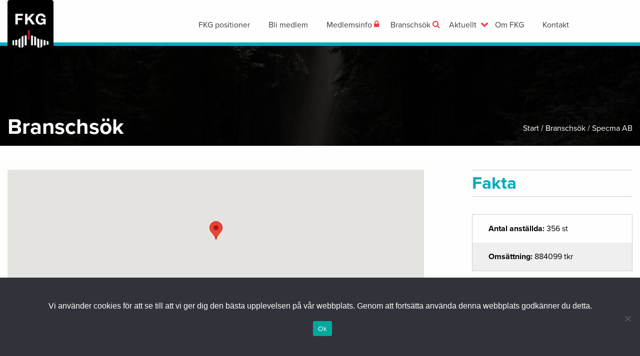

--- FILE ---
content_type: text/html; charset=UTF-8
request_url: https://fkg.se/companies/specma-ab/
body_size: 10620
content:
<!doctype html>
<html lang="sv-SE">

<head>
	<meta charset="UTF-8" />
	<meta http-equiv="x-ua-compatible" content="ie=edge" />
	<meta name="viewport" content="width=device-width, initial-scale=1" />

	<!-- Global site tag (gtag.js) - Google Analytics -->
	<script async src="https://www.googletagmanager.com/gtag/js?id=UA-18201015-1"></script>
	<script>
		window.dataLayer = window.dataLayer || [];

		function gtag() {
			dataLayer.push(arguments);
		}
		gtag('js', new Date());

		gtag('config', 'UA-18201015-1');
	</script>

	<meta name='robots' content='index, follow, max-image-preview:large, max-snippet:-1, max-video-preview:-1' />
	<style>img:is([sizes="auto" i], [sizes^="auto," i]) { contain-intrinsic-size: 3000px 1500px }</style>
	
	<!-- This site is optimized with the Yoast SEO plugin v26.3 - https://yoast.com/wordpress/plugins/seo/ -->
	<title>Specma AB - FKG</title>
	<link rel="canonical" href="https://fkg.se/companies/specma-ab/" />
	<script type="application/ld+json" class="yoast-schema-graph">{"@context":"https://schema.org","@graph":[{"@type":"WebPage","@id":"https://fkg.se/companies/specma-ab/","url":"https://fkg.se/companies/specma-ab/","name":"Specma AB - FKG","isPartOf":{"@id":"https://fkg.se/#website"},"datePublished":"2019-05-15T07:05:03+00:00","dateModified":"2023-11-15T13:26:51+00:00","breadcrumb":{"@id":"https://fkg.se/companies/specma-ab/#breadcrumb"},"inLanguage":"sv-SE","potentialAction":[{"@type":"ReadAction","target":["https://fkg.se/companies/specma-ab/"]}]},{"@type":"BreadcrumbList","@id":"https://fkg.se/companies/specma-ab/#breadcrumb","itemListElement":[{"@type":"ListItem","position":1,"name":"Home","item":"https://fkg.se/"},{"@type":"ListItem","position":2,"name":"Specma AB"}]},{"@type":"WebSite","@id":"https://fkg.se/#website","url":"https://fkg.se/","name":"FKG","description":"Branschorganisationen för leverantörer till fordonsindustrin","publisher":{"@id":"https://fkg.se/#organization"},"potentialAction":[{"@type":"SearchAction","target":{"@type":"EntryPoint","urlTemplate":"https://fkg.se/?s={search_term_string}"},"query-input":{"@type":"PropertyValueSpecification","valueRequired":true,"valueName":"search_term_string"}}],"inLanguage":"sv-SE"},{"@type":"Organization","@id":"https://fkg.se/#organization","name":"FKG","url":"https://fkg.se/","logo":{"@type":"ImageObject","inLanguage":"sv-SE","@id":"https://fkg.se/#/schema/logo/image/","url":"https://fkg.se/wp-content/uploads/2022/05/FKG_logga_CMYK.jpg","contentUrl":"https://fkg.se/wp-content/uploads/2022/05/FKG_logga_CMYK.jpg","width":641,"height":768,"caption":"FKG"},"image":{"@id":"https://fkg.se/#/schema/logo/image/"},"sameAs":["https://x.com/FKG_Fordon","https://www.linkedin.com/company/fkg-fordonskomponentgruppen/","https://www.instagram.com/fordonskomponentgruppen/"]}]}</script>
	<!-- / Yoast SEO plugin. -->


<link rel='dns-prefetch' href='//cdnjs.cloudflare.com' />
<link rel='dns-prefetch' href='//maps.googleapis.com' />
<link rel='dns-prefetch' href='//fonts.googleapis.com' />
<link rel='dns-prefetch' href='//i.icomoon.io' />
<link rel="alternate" type="application/rss+xml" title="FKG &raquo; Webbflöde" href="https://fkg.se/feed/" />
<link rel="alternate" type="application/rss+xml" title="FKG &raquo; Kommentarsflöde" href="https://fkg.se/comments/feed/" />
<link rel='stylesheet' id='wp-block-library-css' href='https://fkg.se/wp-includes/css/dist/block-library/style.min.css?ver=6.8.3' type='text/css' media='all' />
<style id='classic-theme-styles-inline-css' type='text/css'>
/*! This file is auto-generated */
.wp-block-button__link{color:#fff;background-color:#32373c;border-radius:9999px;box-shadow:none;text-decoration:none;padding:calc(.667em + 2px) calc(1.333em + 2px);font-size:1.125em}.wp-block-file__button{background:#32373c;color:#fff;text-decoration:none}
</style>
<style id='global-styles-inline-css' type='text/css'>
:root{--wp--preset--aspect-ratio--square: 1;--wp--preset--aspect-ratio--4-3: 4/3;--wp--preset--aspect-ratio--3-4: 3/4;--wp--preset--aspect-ratio--3-2: 3/2;--wp--preset--aspect-ratio--2-3: 2/3;--wp--preset--aspect-ratio--16-9: 16/9;--wp--preset--aspect-ratio--9-16: 9/16;--wp--preset--color--black: #000000;--wp--preset--color--cyan-bluish-gray: #abb8c3;--wp--preset--color--white: #ffffff;--wp--preset--color--pale-pink: #f78da7;--wp--preset--color--vivid-red: #cf2e2e;--wp--preset--color--luminous-vivid-orange: #ff6900;--wp--preset--color--luminous-vivid-amber: #fcb900;--wp--preset--color--light-green-cyan: #7bdcb5;--wp--preset--color--vivid-green-cyan: #00d084;--wp--preset--color--pale-cyan-blue: #8ed1fc;--wp--preset--color--vivid-cyan-blue: #0693e3;--wp--preset--color--vivid-purple: #9b51e0;--wp--preset--gradient--vivid-cyan-blue-to-vivid-purple: linear-gradient(135deg,rgba(6,147,227,1) 0%,rgb(155,81,224) 100%);--wp--preset--gradient--light-green-cyan-to-vivid-green-cyan: linear-gradient(135deg,rgb(122,220,180) 0%,rgb(0,208,130) 100%);--wp--preset--gradient--luminous-vivid-amber-to-luminous-vivid-orange: linear-gradient(135deg,rgba(252,185,0,1) 0%,rgba(255,105,0,1) 100%);--wp--preset--gradient--luminous-vivid-orange-to-vivid-red: linear-gradient(135deg,rgba(255,105,0,1) 0%,rgb(207,46,46) 100%);--wp--preset--gradient--very-light-gray-to-cyan-bluish-gray: linear-gradient(135deg,rgb(238,238,238) 0%,rgb(169,184,195) 100%);--wp--preset--gradient--cool-to-warm-spectrum: linear-gradient(135deg,rgb(74,234,220) 0%,rgb(151,120,209) 20%,rgb(207,42,186) 40%,rgb(238,44,130) 60%,rgb(251,105,98) 80%,rgb(254,248,76) 100%);--wp--preset--gradient--blush-light-purple: linear-gradient(135deg,rgb(255,206,236) 0%,rgb(152,150,240) 100%);--wp--preset--gradient--blush-bordeaux: linear-gradient(135deg,rgb(254,205,165) 0%,rgb(254,45,45) 50%,rgb(107,0,62) 100%);--wp--preset--gradient--luminous-dusk: linear-gradient(135deg,rgb(255,203,112) 0%,rgb(199,81,192) 50%,rgb(65,88,208) 100%);--wp--preset--gradient--pale-ocean: linear-gradient(135deg,rgb(255,245,203) 0%,rgb(182,227,212) 50%,rgb(51,167,181) 100%);--wp--preset--gradient--electric-grass: linear-gradient(135deg,rgb(202,248,128) 0%,rgb(113,206,126) 100%);--wp--preset--gradient--midnight: linear-gradient(135deg,rgb(2,3,129) 0%,rgb(40,116,252) 100%);--wp--preset--font-size--small: 13px;--wp--preset--font-size--medium: 20px;--wp--preset--font-size--large: 36px;--wp--preset--font-size--x-large: 42px;--wp--preset--spacing--20: 0.44rem;--wp--preset--spacing--30: 0.67rem;--wp--preset--spacing--40: 1rem;--wp--preset--spacing--50: 1.5rem;--wp--preset--spacing--60: 2.25rem;--wp--preset--spacing--70: 3.38rem;--wp--preset--spacing--80: 5.06rem;--wp--preset--shadow--natural: 6px 6px 9px rgba(0, 0, 0, 0.2);--wp--preset--shadow--deep: 12px 12px 50px rgba(0, 0, 0, 0.4);--wp--preset--shadow--sharp: 6px 6px 0px rgba(0, 0, 0, 0.2);--wp--preset--shadow--outlined: 6px 6px 0px -3px rgba(255, 255, 255, 1), 6px 6px rgba(0, 0, 0, 1);--wp--preset--shadow--crisp: 6px 6px 0px rgba(0, 0, 0, 1);}:where(.is-layout-flex){gap: 0.5em;}:where(.is-layout-grid){gap: 0.5em;}body .is-layout-flex{display: flex;}.is-layout-flex{flex-wrap: wrap;align-items: center;}.is-layout-flex > :is(*, div){margin: 0;}body .is-layout-grid{display: grid;}.is-layout-grid > :is(*, div){margin: 0;}:where(.wp-block-columns.is-layout-flex){gap: 2em;}:where(.wp-block-columns.is-layout-grid){gap: 2em;}:where(.wp-block-post-template.is-layout-flex){gap: 1.25em;}:where(.wp-block-post-template.is-layout-grid){gap: 1.25em;}.has-black-color{color: var(--wp--preset--color--black) !important;}.has-cyan-bluish-gray-color{color: var(--wp--preset--color--cyan-bluish-gray) !important;}.has-white-color{color: var(--wp--preset--color--white) !important;}.has-pale-pink-color{color: var(--wp--preset--color--pale-pink) !important;}.has-vivid-red-color{color: var(--wp--preset--color--vivid-red) !important;}.has-luminous-vivid-orange-color{color: var(--wp--preset--color--luminous-vivid-orange) !important;}.has-luminous-vivid-amber-color{color: var(--wp--preset--color--luminous-vivid-amber) !important;}.has-light-green-cyan-color{color: var(--wp--preset--color--light-green-cyan) !important;}.has-vivid-green-cyan-color{color: var(--wp--preset--color--vivid-green-cyan) !important;}.has-pale-cyan-blue-color{color: var(--wp--preset--color--pale-cyan-blue) !important;}.has-vivid-cyan-blue-color{color: var(--wp--preset--color--vivid-cyan-blue) !important;}.has-vivid-purple-color{color: var(--wp--preset--color--vivid-purple) !important;}.has-black-background-color{background-color: var(--wp--preset--color--black) !important;}.has-cyan-bluish-gray-background-color{background-color: var(--wp--preset--color--cyan-bluish-gray) !important;}.has-white-background-color{background-color: var(--wp--preset--color--white) !important;}.has-pale-pink-background-color{background-color: var(--wp--preset--color--pale-pink) !important;}.has-vivid-red-background-color{background-color: var(--wp--preset--color--vivid-red) !important;}.has-luminous-vivid-orange-background-color{background-color: var(--wp--preset--color--luminous-vivid-orange) !important;}.has-luminous-vivid-amber-background-color{background-color: var(--wp--preset--color--luminous-vivid-amber) !important;}.has-light-green-cyan-background-color{background-color: var(--wp--preset--color--light-green-cyan) !important;}.has-vivid-green-cyan-background-color{background-color: var(--wp--preset--color--vivid-green-cyan) !important;}.has-pale-cyan-blue-background-color{background-color: var(--wp--preset--color--pale-cyan-blue) !important;}.has-vivid-cyan-blue-background-color{background-color: var(--wp--preset--color--vivid-cyan-blue) !important;}.has-vivid-purple-background-color{background-color: var(--wp--preset--color--vivid-purple) !important;}.has-black-border-color{border-color: var(--wp--preset--color--black) !important;}.has-cyan-bluish-gray-border-color{border-color: var(--wp--preset--color--cyan-bluish-gray) !important;}.has-white-border-color{border-color: var(--wp--preset--color--white) !important;}.has-pale-pink-border-color{border-color: var(--wp--preset--color--pale-pink) !important;}.has-vivid-red-border-color{border-color: var(--wp--preset--color--vivid-red) !important;}.has-luminous-vivid-orange-border-color{border-color: var(--wp--preset--color--luminous-vivid-orange) !important;}.has-luminous-vivid-amber-border-color{border-color: var(--wp--preset--color--luminous-vivid-amber) !important;}.has-light-green-cyan-border-color{border-color: var(--wp--preset--color--light-green-cyan) !important;}.has-vivid-green-cyan-border-color{border-color: var(--wp--preset--color--vivid-green-cyan) !important;}.has-pale-cyan-blue-border-color{border-color: var(--wp--preset--color--pale-cyan-blue) !important;}.has-vivid-cyan-blue-border-color{border-color: var(--wp--preset--color--vivid-cyan-blue) !important;}.has-vivid-purple-border-color{border-color: var(--wp--preset--color--vivid-purple) !important;}.has-vivid-cyan-blue-to-vivid-purple-gradient-background{background: var(--wp--preset--gradient--vivid-cyan-blue-to-vivid-purple) !important;}.has-light-green-cyan-to-vivid-green-cyan-gradient-background{background: var(--wp--preset--gradient--light-green-cyan-to-vivid-green-cyan) !important;}.has-luminous-vivid-amber-to-luminous-vivid-orange-gradient-background{background: var(--wp--preset--gradient--luminous-vivid-amber-to-luminous-vivid-orange) !important;}.has-luminous-vivid-orange-to-vivid-red-gradient-background{background: var(--wp--preset--gradient--luminous-vivid-orange-to-vivid-red) !important;}.has-very-light-gray-to-cyan-bluish-gray-gradient-background{background: var(--wp--preset--gradient--very-light-gray-to-cyan-bluish-gray) !important;}.has-cool-to-warm-spectrum-gradient-background{background: var(--wp--preset--gradient--cool-to-warm-spectrum) !important;}.has-blush-light-purple-gradient-background{background: var(--wp--preset--gradient--blush-light-purple) !important;}.has-blush-bordeaux-gradient-background{background: var(--wp--preset--gradient--blush-bordeaux) !important;}.has-luminous-dusk-gradient-background{background: var(--wp--preset--gradient--luminous-dusk) !important;}.has-pale-ocean-gradient-background{background: var(--wp--preset--gradient--pale-ocean) !important;}.has-electric-grass-gradient-background{background: var(--wp--preset--gradient--electric-grass) !important;}.has-midnight-gradient-background{background: var(--wp--preset--gradient--midnight) !important;}.has-small-font-size{font-size: var(--wp--preset--font-size--small) !important;}.has-medium-font-size{font-size: var(--wp--preset--font-size--medium) !important;}.has-large-font-size{font-size: var(--wp--preset--font-size--large) !important;}.has-x-large-font-size{font-size: var(--wp--preset--font-size--x-large) !important;}
:where(.wp-block-post-template.is-layout-flex){gap: 1.25em;}:where(.wp-block-post-template.is-layout-grid){gap: 1.25em;}
:where(.wp-block-columns.is-layout-flex){gap: 2em;}:where(.wp-block-columns.is-layout-grid){gap: 2em;}
:root :where(.wp-block-pullquote){font-size: 1.5em;line-height: 1.6;}
</style>
<link rel='stylesheet' id='cookie-notice-front-css' href='https://fkg.se/wp-content/plugins/cookie-notice/css/front.min.css?ver=2.5.8' type='text/css' media='all' />
<link rel='stylesheet' id='fkg19_plugin-css' href='https://fkg.se/wp-content/plugins/fkg19_plugin/public/css/fkg19_plugin-public.css?ver=1.0.0' type='text/css' media='all' />
<link rel='stylesheet' id='FKG_2019-fonts-css' href='//fonts.googleapis.com/css?family=Source+Sans+Pro:300,300i,400,400i,600,600i,700,700i,900' type='text/css' media='all' />
<link rel='stylesheet' id='FKG_2019-style-css' href='https://fkg.se/wp-content/themes/fkg_2019/dist/css/style.min.css?ver=1675849498' type='text/css' media='all' />
<link rel='stylesheet' id='icomoon-css' href='//i.icomoon.io/public/1001758723/UntitledProject/style.css?ver=1.0.0' type='text/css' media='all' />
<link rel='stylesheet' id='font-awesome-css' href='//cdnjs.cloudflare.com/ajax/libs/font-awesome/4.7.0/css/font-awesome.min.css?ver=4.7.0' type='text/css' media='all' />
<link rel='stylesheet' id='slick-css' href='//cdnjs.cloudflare.com/ajax/libs/slick-carousel/1.7.1/slick.min.css?ver=1.7.1' type='text/css' media='all' />
<link rel='stylesheet' id='select2-css' href='//cdnjs.cloudflare.com/ajax/libs/select2/4.0.3/css/select2.min.css?ver=4.0.3' type='text/css' media='all' />
<link rel='stylesheet' id='dashicons-css' href='https://fkg.se/wp-includes/css/dashicons.min.css?ver=6.8.3' type='text/css' media='all' />
<link rel='stylesheet' id='my-calendar-lists-css' href='https://fkg.se/wp-content/plugins/my-calendar/css/list-presets.css?ver=3.6.17' type='text/css' media='all' />
<link rel='stylesheet' id='my-calendar-reset-css' href='https://fkg.se/wp-content/plugins/my-calendar/css/reset.css?ver=3.6.17' type='text/css' media='all' />
<link rel='stylesheet' id='my-calendar-style-css' href='https://fkg.se/wp-content/plugins/my-calendar/styles/twentytwentytwo.css?ver=3.6.17-twentytwentytwo-css' type='text/css' media='all' />
<style id='my-calendar-style-inline-css' type='text/css'>

/* Styles by My Calendar - Joe Dolson https://www.joedolson.com/ */

.my-calendar-modal .event-title svg { background-color: #243f82; padding: 3px; }
.mc-main .mc_general .event-title, .mc-main .mc_general .event-title a { background: #243f82 !important; color: #ffffff !important; }
.mc-main .mc_general .event-title button { background: #243f82 !important; color: #ffffff !important; }
.mc-main .mc_general .event-title a:hover, .mc-main .mc_general .event-title a:focus { background: #000c4f !important;}
.mc-main .mc_general .event-title button:hover, .mc-main .mc_general .event-title button:focus { background: #000c4f !important;}
.mc-main, .mc-event, .my-calendar-modal, .my-calendar-modal-overlay, .mc-event-list {--primary-dark: #313233; --primary-light: #fff; --secondary-light: #fff; --secondary-dark: #000; --highlight-dark: #666; --highlight-light: #efefef; --close-button: #b32d2e; --search-highlight-bg: #f5e6ab; --navbar-background: transparent; --nav-button-bg: #fff; --nav-button-color: #313233; --nav-button-border: #313233; --nav-input-border: #313233; --nav-input-background: #fff; --nav-input-color: #313233; --grid-cell-border: #0000001f; --grid-header-border: #313233; --grid-header-color: #313233; --grid-weekend-color: #313233; --grid-header-bg: transparent; --grid-weekend-bg: transparent; --grid-cell-background: transparent; --current-day-border: #313233; --current-day-color: #313233; --current-day-bg: transparent; --date-has-events-bg: #313233; --date-has-events-color: #f6f7f7; --calendar-heading: clamp( 1.125rem, 24px, 2.5rem ); --event-title: clamp( 1.25rem, 24px, 2.5rem ); --grid-date: 16px; --grid-date-heading: clamp( .75rem, 16px, 1.5rem ); --modal-title: 1.5rem; --navigation-controls: clamp( .75rem, 16px, 1.5rem ); --card-heading: 1.125rem; --list-date: 1.25rem; --author-card: clamp( .75rem, 14px, 1.5rem); --single-event-title: clamp( 1.25rem, 24px, 2.5rem ); --mini-time-text: clamp( .75rem, 14px 1.25rem ); --list-event-date: 1.25rem; --list-event-title: 1.2rem; --grid-max-width: 1260px; --list-preset-border-color: #000000; --list-preset-stripe-background: rgba( 0,0,0,.04 ); --list-preset-date-badge-background: #000; --list-preset-date-badge-color: #fff; --list-preset-background: transparent; --category-mc_general: #243f82; }
</style>
<script type="text/javascript" id="cookie-notice-front-js-before">
/* <![CDATA[ */
var cnArgs = {"ajaxUrl":"https:\/\/fkg.se\/wp-admin\/admin-ajax.php","nonce":"256d98f3e6","hideEffect":"none","position":"bottom","onScroll":false,"onScrollOffset":100,"onClick":true,"cookieName":"cookie_notice_accepted","cookieTime":2592000,"cookieTimeRejected":2592000,"globalCookie":false,"redirection":true,"cache":false,"revokeCookies":false,"revokeCookiesOpt":"automatic"};
/* ]]> */
</script>
<script type="text/javascript" src="https://fkg.se/wp-content/plugins/cookie-notice/js/front.min.js?ver=2.5.8" id="cookie-notice-front-js"></script>
<script type="text/javascript" src="https://fkg.se/wp-includes/js/jquery/jquery.min.js?ver=3.7.1" id="jquery-core-js"></script>
<script type="text/javascript" src="https://fkg.se/wp-content/plugins/fkg19_plugin/public/js/fkg19_plugin-public.js?ver=1.0.0" id="fkg19_plugin-js"></script>
<script type="text/javascript" id="3d-flip-book-client-locale-loader-js-extra">
/* <![CDATA[ */
var FB3D_CLIENT_LOCALE = {"ajaxurl":"https:\/\/fkg.se\/wp-admin\/admin-ajax.php","dictionary":{"Table of contents":"Table of contents","Close":"Close","Bookmarks":"Bookmarks","Thumbnails":"Thumbnails","Search":"Search","Share":"Share","Facebook":"Facebook","Twitter":"Twitter","Email":"Email","Play":"Play","Previous page":"Previous page","Next page":"Next page","Zoom in":"Zoom in","Zoom out":"Zoom out","Fit view":"Fit view","Auto play":"Auto play","Full screen":"Full screen","More":"More","Smart pan":"Smart pan","Single page":"Single page","Sounds":"Sounds","Stats":"Stats","Print":"Print","Download":"Download","Goto first page":"Goto first page","Goto last page":"Goto last page"},"images":"https:\/\/fkg.se\/wp-content\/plugins\/interactive-3d-flipbook-powered-physics-engine\/assets\/images\/","jsData":{"urls":[],"posts":{"ids_mis":[],"ids":[]},"pages":[],"firstPages":[],"bookCtrlProps":[],"bookTemplates":[]},"key":"3d-flip-book","pdfJS":{"pdfJsLib":"https:\/\/fkg.se\/wp-content\/plugins\/interactive-3d-flipbook-powered-physics-engine\/assets\/js\/pdf.min.js?ver=4.3.136","pdfJsWorker":"https:\/\/fkg.se\/wp-content\/plugins\/interactive-3d-flipbook-powered-physics-engine\/assets\/js\/pdf.worker.js?ver=4.3.136","stablePdfJsLib":"https:\/\/fkg.se\/wp-content\/plugins\/interactive-3d-flipbook-powered-physics-engine\/assets\/js\/stable\/pdf.min.js?ver=2.5.207","stablePdfJsWorker":"https:\/\/fkg.se\/wp-content\/plugins\/interactive-3d-flipbook-powered-physics-engine\/assets\/js\/stable\/pdf.worker.js?ver=2.5.207","pdfJsCMapUrl":"https:\/\/fkg.se\/wp-content\/plugins\/interactive-3d-flipbook-powered-physics-engine\/assets\/cmaps\/"},"cacheurl":"https:\/\/fkg.se\/wp-content\/uploads\/3d-flip-book\/cache\/","pluginsurl":"https:\/\/fkg.se\/wp-content\/plugins\/","pluginurl":"https:\/\/fkg.se\/wp-content\/plugins\/interactive-3d-flipbook-powered-physics-engine\/","thumbnailSize":{"width":"150","height":"150"},"version":"1.16.17"};
/* ]]> */
</script>
<script type="text/javascript" src="https://fkg.se/wp-content/plugins/interactive-3d-flipbook-powered-physics-engine/assets/js/client-locale-loader.js?ver=1.16.17" id="3d-flip-book-client-locale-loader-js" async="async" data-wp-strategy="async"></script>
<script type="text/javascript" src="//cdnjs.cloudflare.com/ajax/libs/foundation/6.3.1/js/foundation.min.js" id="foundation-js"></script>
<link rel="https://api.w.org/" href="https://fkg.se/wp-json/" /><link rel="EditURI" type="application/rsd+xml" title="RSD" href="https://fkg.se/xmlrpc.php?rsd" />
<meta name="generator" content="WordPress 6.8.3" />
<link rel='shortlink' href='https://fkg.se/?p=3489' />
<link rel="alternate" title="oEmbed (JSON)" type="application/json+oembed" href="https://fkg.se/wp-json/oembed/1.0/embed?url=https%3A%2F%2Ffkg.se%2Fcompanies%2Fspecma-ab%2F" />
<link rel="alternate" title="oEmbed (XML)" type="text/xml+oembed" href="https://fkg.se/wp-json/oembed/1.0/embed?url=https%3A%2F%2Ffkg.se%2Fcompanies%2Fspecma-ab%2F&#038;format=xml" />
<meta name="generator" content="WPML ver:4.8.4 stt:1,50;" />
<link rel="icon" href="https://fkg.se/wp-content/uploads/2019/01/cropped-FKG_logga_CMYK-855x1024_favicon-32x32.jpg" sizes="32x32" />
<link rel="icon" href="https://fkg.se/wp-content/uploads/2019/01/cropped-FKG_logga_CMYK-855x1024_favicon-192x192.jpg" sizes="192x192" />
<link rel="apple-touch-icon" href="https://fkg.se/wp-content/uploads/2019/01/cropped-FKG_logga_CMYK-855x1024_favicon-180x180.jpg" />
<meta name="msapplication-TileImage" content="https://fkg.se/wp-content/uploads/2019/01/cropped-FKG_logga_CMYK-855x1024_favicon-270x270.jpg" />
		<style type="text/css" id="wp-custom-css">
			
/*
#cookie-notice.cookie-notice-hidden.cookie-revoke-visible{
	min-width: unset;
	display: none !important;
}
*/

#cookie-notice.cookie-notice-hidden.cookie-revoke-hidden.cn-position-bottom.cn-effect-none{
	
	display: none !important;
	height: 0px !important;
}		</style>
		
	<script type="text/javascript">

	</script>

	<meta name="twitter:card" content="summary" />
	<meta name="twitter:site" content="@FKG_Fordon" />
	<meta name="twitter:creator" content="@FKG_Fordon" />
	<meta property="og:url" content="https://fkg.se/companies/specma-ab/" />
	<meta name="twitter:title" content="Specma AB" />
			<meta name="twitter:image" content="" />
	</head>

<body class="wp-singular companies-template-default single single-companies postid-3489 wp-theme-fkg_2019 cookies-not-set">
	<div class="site">

		<div class="site-header">
			<div class="grid-container">
				<div class="grid-x grid-padding-x header-wrapper">

					<div class="small-3 medium-2">

													<a href="https://fkg.se">
								<img class="header-logo" src="https://fkg.se/wp-content/uploads/2019/02/FKG_logga_CMYK-855x1024.png" alt="site-logo">
							</a>
						
					</div>

					<!-- Language selector - mobiles -->
					<div class="small-6 show-for-small-only flags-mobile">
											</div>

					<div class="small-3 medium-9">
						<!-- Desktop Menu -->
						<ul id="primary-menu" class="main-menu"><li id="menu-item-15082" class="menu-item menu-item-type-post_type menu-item-object-page menu-item-15082"><a href="https://fkg.se/fkg-positioner/">FKG positioner</a></li>
<li id="menu-item-34" class="be-member-menu menu-item menu-item-type-post_type menu-item-object-page menu-item-34"><a href="https://fkg.se/bli-medlem/">Bli medlem</a></li>
<li id="menu-item-38" class="lock menu-item menu-item-type-post_type menu-item-object-page menu-item-38"><a href="https://fkg.se/medlemsinfo/">Medlemsinfo</a></li>
<li id="menu-item-33" class="search menu-item menu-item-type-post_type menu-item-object-page menu-item-33"><a href="https://fkg.se/branschsok/">Branschsök</a></li>
<li id="menu-item-1842" class="chevy-down menu-item menu-item-type-custom menu-item-object-custom menu-item-has-children menu-item-1842"><a>Aktuellt</a>
<ul class="sub-menu">
	<li id="menu-item-281" class="menu-item menu-item-type-post_type menu-item-object-page menu-item-281"><a href="https://fkg.se/aktuellt/aktiviteter/">Aktiviteter</a></li>
	<li id="menu-item-9122" class="menu-item menu-item-type-post_type menu-item-object-page menu-item-9122"><a href="https://fkg.se/aktuellt/fkgs-compete-nce/">FKGs COMPETE-NCE</a></li>
	<li id="menu-item-280" class="menu-item menu-item-type-post_type menu-item-object-page current_page_parent menu-item-280"><a href="https://fkg.se/aktuellt/nyheter-fran-fkg/">Nyheter från FKG</a></li>
	<li id="menu-item-2045" class="menu-item menu-item-type-post_type menu-item-object-page menu-item-2045"><a href="https://fkg.se/nyhetsarkiv/">Nyhetsarkiv</a></li>
	<li id="menu-item-278" class="menu-item menu-item-type-post_type menu-item-object-page menu-item-278"><a href="https://fkg.se/aktuellt/senaste-fran-omvarlden/">Senaste från omvärlden</a></li>
	<li id="menu-item-5071" class="menu-item menu-item-type-post_type menu-item-object-page menu-item-5071"><a href="https://fkg.se/aktuellt/nyheter-fran-clepa/">Nyheter från Clepa</a></li>
	<li id="menu-item-6046" class="menu-item menu-item-type-post_type menu-item-object-page menu-item-6046"><a href="https://fkg.se/press-list/">Press</a></li>
	<li id="menu-item-279" class="menu-item menu-item-type-post_type menu-item-object-page menu-item-279"><a href="https://fkg.se/aktuellt/rapporter/">Branschrapporter</a></li>
	<li id="menu-item-6198" class="menu-item menu-item-type-post_type menu-item-object-page menu-item-6198"><a href="https://fkg.se/aktuellt/ffi-fordon-forskning-innovation/">FFI – Fordonstrategisk Forskning &#038; Innovation</a></li>
	<li id="menu-item-11422" class="menu-item menu-item-type-post_type menu-item-object-page menu-item-11422"><a href="https://fkg.se/aktuellt/projekt-konkurrenskraftig-hallbarhet/">Projekt: Konkurrenskraftig Hållbarhet</a></li>
	<li id="menu-item-12021" class="menu-item menu-item-type-post_type menu-item-object-page menu-item-12021"><a href="https://fkg.se/aktuellt/fkg-hallbarhet-fokus-miljo/">FKG &#038; Hållbarhet</a></li>
	<li id="menu-item-15546" class="menu-item menu-item-type-post_type menu-item-object-page menu-item-15546"><a href="https://fkg.se/aktuellt/klimatdeklarera-dina-komponenter/">Klimatdeklarera dina komponenter</a></li>
</ul>
</li>
<li id="menu-item-30" class="menu-item menu-item-type-post_type menu-item-object-page menu-item-30"><a href="https://fkg.se/om-fkg/">Om FKG</a></li>
<li id="menu-item-31" class="menu-item menu-item-type-post_type menu-item-object-page menu-item-31"><a href="https://fkg.se/kontakt/">Kontakt</a></li>
<li id="menu-item-2063" class="log-out-menu menu-item menu-item-type-custom menu-item-object-custom menu-item-2063"><a href="http://fkg.se/wp-login.php?action=logout">Logga ut</a></li>
</ul>						<!-- Mobile Menu here -->
						<div id="mobile-nav-icon">
							<span></span>
							<span></span>
							<span></span>
							<span></span>
						</div>
					</div>

					<!-- Language selector - desktop -->
					<div class="medium-1 flags-desktop">
											</div>

				</div>
			</div>
			<ul id="Mobile-menu" class="mobile-menu"><li id="menu-item-16032" class="menu-item menu-item-type-post_type menu-item-object-page menu-item-16032"><a href="https://fkg.se/fkg-positioner/">FKG positioner</a></li>
<li id="menu-item-50" class="be-member-menu menu-item menu-item-type-post_type menu-item-object-page menu-item-50"><a href="https://fkg.se/bli-medlem/">Bli medlem</a></li>
<li id="menu-item-45" class="lock menu-item menu-item-type-post_type menu-item-object-page menu-item-45"><a href="https://fkg.se/medlemsinfo/">Medlemsinfo</a></li>
<li id="menu-item-49" class="search menu-item menu-item-type-post_type menu-item-object-page menu-item-49"><a href="https://fkg.se/branschsok/">Branschsök</a></li>
<li id="menu-item-4535" class="chevy-down menu-item menu-item-type-post_type menu-item-object-page menu-item-has-children menu-item-4535"><a href="https://fkg.se/aktuellt/">Aktuellt</a>
<ul class="sub-menu">
	<li id="menu-item-285" class="menu-item menu-item-type-post_type menu-item-object-page menu-item-285"><a href="https://fkg.se/aktuellt/aktiviteter/">Aktiviteter</a></li>
	<li id="menu-item-16033" class="menu-item menu-item-type-post_type menu-item-object-page menu-item-16033"><a href="https://fkg.se/aktuellt/fkgs-compete-nce/">FKGs COMPETE-NCE</a></li>
	<li id="menu-item-284" class="menu-item menu-item-type-post_type menu-item-object-page current_page_parent menu-item-284"><a href="https://fkg.se/aktuellt/nyheter-fran-fkg/">Nyheter från FKG</a></li>
	<li id="menu-item-2046" class="menu-item menu-item-type-post_type menu-item-object-page menu-item-2046"><a href="https://fkg.se/nyhetsarkiv/">Nyhetsarkiv</a></li>
	<li id="menu-item-282" class="menu-item menu-item-type-post_type menu-item-object-page menu-item-282"><a href="https://fkg.se/aktuellt/senaste-fran-omvarlden/">Senaste från omvärlden</a></li>
	<li id="menu-item-16034" class="menu-item menu-item-type-post_type menu-item-object-page menu-item-16034"><a href="https://fkg.se/aktuellt/nyheter-fran-clepa/">Nyheter från Clepa</a></li>
	<li id="menu-item-16035" class="menu-item menu-item-type-post_type menu-item-object-page menu-item-16035"><a href="https://fkg.se/press-list/">Press</a></li>
	<li id="menu-item-283" class="menu-item menu-item-type-post_type menu-item-object-page menu-item-283"><a href="https://fkg.se/aktuellt/rapporter/">Branschrapporter</a></li>
	<li id="menu-item-16037" class="menu-item menu-item-type-post_type menu-item-object-page menu-item-16037"><a href="https://fkg.se/aktuellt/ffi-fordon-forskning-innovation/">FFI – Fordonstrategisk Forskning &#038; Innovation</a></li>
	<li id="menu-item-16038" class="menu-item menu-item-type-post_type menu-item-object-page menu-item-16038"><a href="https://fkg.se/aktuellt/projekt-konkurrenskraftig-hallbarhet/">Projekt: Konkurrenskraftig Hållbarhet</a></li>
	<li id="menu-item-16039" class="menu-item menu-item-type-post_type menu-item-object-page menu-item-16039"><a href="https://fkg.se/aktuellt/fkg-hallbarhet-fokus-miljo/">FKG &#038; Hållbarhet</a></li>
	<li id="menu-item-16040" class="menu-item menu-item-type-post_type menu-item-object-page menu-item-16040"><a href="https://fkg.se/aktuellt/klimatdeklarera-dina-komponenter/">Klimatdeklarera dina komponenter</a></li>
</ul>
</li>
<li id="menu-item-46" class="menu-item menu-item-type-post_type menu-item-object-page menu-item-46"><a href="https://fkg.se/om-fkg/">Om FKG</a></li>
<li id="menu-item-47" class="menu-item menu-item-type-post_type menu-item-object-page menu-item-47"><a href="https://fkg.se/kontakt/">Kontakt</a></li>
<li id="menu-item-2062" class="log-out-menu menu-item menu-item-type-custom menu-item-object-custom menu-item-2062"><a href="http://fkg.se/wp-login.php?action=logout">Logga ut</a></li>
</ul>
		</div>

		<div class="blue-bar"></div>
		<a class="top-button" href="#scroll-logo"><i class="fa fa-2x fa-chevron-up" aria-hidden="true"></i></a>
		<div id="site-content" class="site-content">

			<!-- Login mobiles -->
			
	<main id="site" class="site-main" role="main">

    			
			<section class="top-image">
				<div class="top-img" style="background-image: url(https://fkg.se/wp-content/uploads/2019/02/john-towner-117317-unsplash.jpg);">
					<div class="top-image-inner">
						<div class="inner-content">
							<div class="grid-container">
								<div class="grid-x grid-padding-x">
									<div class="small-12 medium-4 cell">
										<h1>Branschsök</h1>
									</div>
									<div class="small-12 medium-8 cell">
										<div class="breadcrumbs"><a href="https://fkg.se">Start</a> / <a href="https://fkg.se/branschsok/">Branschsök</a> / <span>Specma AB</span></div>									</div>
								</div>
							</div>
						</div>
					</div>
				</div>
			</section>

			<div class="grid-container">
				<div class="grid-x grid-padding-x inner-wrapper-singles">
					<div class="small-12 medium-8">
            <div class="map-outer">
              <div class="acf-map">
                <div class="marker" data-lat="57.6648302" data-lng="11.938265000000001"></div>
              </div>
            </div>
            <div class="info-top">
              <h2>Specma AB </h2>
              <h4>Organisationsnummer: <span class="normal">556089-9550</span></h4>
            </div>
            <div class="info-bottom">
              <div class="left">
                                <ul class="deets-list">
                  <li><span class="heavy">Besöksadress:</span></li>
                  <li>J A Wettergrens Gata 7</li>
                  <li>421 30 VÄSTRA FRÖLUNDA</li>
                  <li></li>
                  <li></li>
                                                    </ul>
                                <ul class="deets-list">
                  <li><span class="heavy">Kontaktperson:</span></li>
                  <li>Bo Jägnefält</li>
                                        <li class="webs"><span class="heavy">Hemsida:</span></li>
                      <li class="webs-link"><a href="http://www.specma.se" target="_blank">www.specma.se</a></li>
                                    </ul>
              </div>
              <div class="right">
                                  <div class="info-box">
                    <h4>Om företaget</h4>
                    <div class="info-text"><p>Specma är branschledande inom applikationsanpassade system och komponenter för hydraulik. För bästa service och specialiserad kompetens är verksamheten indelad i divisioner. Det innebär att du alltid kan få kompletta komponent- eller systemleveranser från en och samma källa med total funktionsgaranti.</p>
</div>
                    <div class="overlay"></div>
                  </div>
                  <div class="centered">
                    <a class="show-text heavy"><i class="fa fa-chevron-down" aria-hidden="true"></i></a>
                  </div>
                                    <div class="info-box">
                      <h4>Exempel på produkter</h4>
                      <div class="info-text"><p>hydralikkomponenter</p>
</div>
                      <div class="overlay"></div>
                    </div>
                    <div class="centered">
                      <a class="show-text heavy"><i class="fa fa-chevron-down" aria-hidden="true"></i></a>
                    </div>
                
              </div>
            </div>
					</div>

					<div class="small-12 medium-4">
            <div class="branch-sides">
              <h2>Fakta</h2>
              <div class="facts-outer">
                <ul class="facts-list">
                                        <li>
                        <span class="heavy">Antal anställda:</span> 356 st
                      </li>
                                          <li>
                        <span class="heavy">Omsättning:</span> 884099 tkr
                      </li>
                                    </ul>
              </div>
              <div class="branch-banner">
                      <a href="https://www.betaltider.se/" class="side-banner-outer" target="_blank">
        <div class="side-banner-img" style="background-image: url(https://fkg.se/wp-content/uploads/2022/01/Betaltider-spons.jpg);"></div>
        <span class="ad-label">ANNONS</span>
      </a>
                  </div>
            </div>
          </div>
                    <a class="button-red" href=""><i class="fa fa-chevron-left" aria-hidden="true"></i>Tillbaka</a>
				</div>
			</div>

		
	</main><!-- .site-main -->

	</div><!-- .site-content -->

	<footer class="site-footer">

		
		<div class="grid-container">
			<div class="grid-x grid-padding-x footer-wrapper">

				<div class="small-12 large-2">
					<div class="footer-logo">
						<img src="https://fkg.se/wp-content/uploads/2019/01/Asset-1.png" alt="footer-logo" />
					</div>
				</div>
				<div class="small-12 large-3">
					<h4>Kontakt</h4>
					<ul class="footer-contact">
						<li>FKG c/o Moore Lassarev<br>
Lilla Bommen 3B<br>
SE-411 04 Göteborg 
</li>
						<!--<li>Telefon: <a href="tel:00"></a></li>-->
						<li>E-post: <a href="mailto:info@fkg.se">info@fkg.se</a></li>
					</ul>
				</div>
				<div class="small-12 large-2">
					<h4>Sociala Medier</h4>
					<ul class="footer-social">
														<li>
									<a href="https://twitter.com/FKG_Fordon" target="_blank">
										<span class="fa-stack fa-lg">
											<i class="fa fa-circle-o fa-stack-2x"></i>
											<i class="fa fa-twitter fa-stack-1x"></i>
										</span>
									</a>
								</li>
															<li>
									<a href="https://www.linkedin.com/company/fkg-fordonskomponentgruppen/" target="_blank">
										<span class="fa-stack fa-lg">
											<i class="fa fa-circle-o fa-stack-2x"></i>
											<i class="fa fa-linkedin fa-stack-1x"></i>
										</span>
									</a>
								</li>
															<li>
									<a href="https://instagram.com/fordonskomponentgruppen" target="_blank">
										<span class="fa-stack fa-lg">
											<i class="fa fa-circle-o fa-stack-2x"></i>
											<i class="fa fa-instagram fa-stack-1x"></i>
										</span>
									</a>
								</li>
												</ul>
				</div>
				<div class="small-12 large-5">
					<ul class="footer-search">
						<li>
							<form role="search" method="get" id="search-form" action="https://fkg.se/">
	<div class="button-group">
		<input type="search" placeholder="Sök" name="s" id="search-input" value="" class="search__input" />
		<!-- <input class="search__button" type="submit" id="search-submit" value="Sök" /> -->
		<button type="submit" class="search-submit"><i class="fa fa-search"></i></button>
	</div>
<input type='hidden' name='lang' value='sv' /></form>

						</li>
						<li>
							<a href="https://clepa.eu/" target="_blank">
								<img class="footer-logo-2" src="https://fkg.se/wp-content/uploads/2019/01/logo-clepa-white.png" alt="clepa" />
							</a>
						</li>
					</ul>
				</div>

			</div>
		</div>


	</footer>

</div><!-- .site -->

<script type="speculationrules">
{"prefetch":[{"source":"document","where":{"and":[{"href_matches":"\/*"},{"not":{"href_matches":["\/wp-*.php","\/wp-admin\/*","\/wp-content\/uploads\/*","\/wp-content\/*","\/wp-content\/plugins\/*","\/wp-content\/themes\/fkg_2019\/*","\/*\\?(.+)"]}},{"not":{"selector_matches":"a[rel~=\"nofollow\"]"}},{"not":{"selector_matches":".no-prefetch, .no-prefetch a"}}]},"eagerness":"conservative"}]}
</script>
<script type="text/javascript" src="//cdnjs.cloudflare.com/ajax/libs/jqueryui/1.12.1/jquery-ui.min.js?ver=1.12.1" id="jquery-ui-js"></script>
<script type="text/javascript" src="//cdnjs.cloudflare.com/ajax/libs/jquery-easing/1.4.1/jquery.easing.min.js?ver=1.4.1" id="jquery-easing-js"></script>
<script type="text/javascript" src="//cdnjs.cloudflare.com/ajax/libs/slick-carousel/1.7.1/slick.min.js?ver=1.7.1" id="slick-js"></script>
<script type="text/javascript" src="//cdnjs.cloudflare.com/ajax/libs/jquery.tablesorter/2.29.0/js/jquery.tablesorter.min.js?ver=2.29.0" id="jquery-tablesorter-js"></script>
<script type="text/javascript" src="//cdnjs.cloudflare.com/ajax/libs/jquery.imagesloaded/4.1.3/imagesloaded.pkgd.min.js?ver=4.1.3" id="images-loaded-js"></script>
<script type="text/javascript" src="//cdnjs.cloudflare.com/ajax/libs/jquery.isotope/3.0.4/isotope.pkgd.min.js?ver=3.0.4" id="isotope-js"></script>
<script type="text/javascript" src="//cdnjs.cloudflare.com/ajax/libs/select2/4.0.3/js/select2.full.min.js?ver=4.0.3" id="select2-js"></script>
<script type="text/javascript" id="script-js-extra">
/* <![CDATA[ */
var fkg19_load_more_posts = {"ajaxurl":"https:\/\/fkg.se\/wp-admin\/admin-ajax.php","posts":"{\"post_type\":\"post\",\"posts_per_page\":3,\"post_status\":\"publish\",\"orderby\":\"date\",\"order\":\"DESC\",\"error\":\"\",\"m\":\"\",\"p\":0,\"post_parent\":\"\",\"subpost\":\"\",\"subpost_id\":\"\",\"attachment\":\"\",\"attachment_id\":0,\"name\":\"\",\"pagename\":\"\",\"page_id\":0,\"second\":\"\",\"minute\":\"\",\"hour\":\"\",\"day\":0,\"monthnum\":0,\"year\":0,\"w\":0,\"category_name\":\"\",\"tag\":\"\",\"cat\":\"\",\"tag_id\":\"\",\"author\":\"\",\"author_name\":\"\",\"feed\":\"\",\"tb\":\"\",\"paged\":0,\"meta_key\":\"\",\"meta_value\":\"\",\"preview\":\"\",\"s\":\"\",\"sentence\":\"\",\"title\":\"\",\"fields\":\"all\",\"menu_order\":\"\",\"embed\":\"\",\"category__in\":[],\"category__not_in\":[],\"category__and\":[],\"post__in\":[],\"post__not_in\":[],\"post_name__in\":[],\"tag__in\":[],\"tag__not_in\":[],\"tag__and\":[],\"tag_slug__in\":[],\"tag_slug__and\":[],\"post_parent__in\":[],\"post_parent__not_in\":[],\"author__in\":[],\"author__not_in\":[],\"search_columns\":[],\"ignore_sticky_posts\":false,\"suppress_filters\":false,\"cache_results\":true,\"update_post_term_cache\":true,\"update_menu_item_cache\":false,\"lazy_load_term_meta\":true,\"update_post_meta_cache\":true,\"nopaging\":false,\"comments_per_page\":\"50\",\"no_found_rows\":false}","templateurl":"https:\/\/fkg.se\/wp-content\/themes\/fkg_2019","current_page":"1","max_page":"343"};
/* ]]> */
</script>
<script type="text/javascript" src="https://fkg.se/wp-content/themes/fkg_2019/dist/js/global.min.js?ver=6.8.3" id="script-js"></script>
<script type="text/javascript" src="https://maps.googleapis.com/maps/api/js?key=AIzaSyDBx3BFr7gRKdCvl7C68caYEzkLC92g7vs&amp;ver=3" id="google-map-js"></script>
<script type="text/javascript" src="https://fkg.se/wp-includes/js/dist/dom-ready.min.js?ver=f77871ff7694fffea381" id="wp-dom-ready-js"></script>
<script type="text/javascript" src="https://fkg.se/wp-includes/js/dist/hooks.min.js?ver=4d63a3d491d11ffd8ac6" id="wp-hooks-js"></script>
<script type="text/javascript" src="https://fkg.se/wp-includes/js/dist/i18n.min.js?ver=5e580eb46a90c2b997e6" id="wp-i18n-js"></script>
<script type="text/javascript" id="wp-i18n-js-after">
/* <![CDATA[ */
wp.i18n.setLocaleData( { 'text direction\u0004ltr': [ 'ltr' ] } );
/* ]]> */
</script>
<script type="text/javascript" id="wp-a11y-js-translations">
/* <![CDATA[ */
( function( domain, translations ) {
	var localeData = translations.locale_data[ domain ] || translations.locale_data.messages;
	localeData[""].domain = domain;
	wp.i18n.setLocaleData( localeData, domain );
} )( "default", {"translation-revision-date":"2025-03-29 01:23:56+0000","generator":"GlotPress\/4.0.1","domain":"messages","locale_data":{"messages":{"":{"domain":"messages","plural-forms":"nplurals=2; plural=n != 1;","lang":"sv_SE"},"Notifications":["Aviseringar"]}},"comment":{"reference":"wp-includes\/js\/dist\/a11y.js"}} );
/* ]]> */
</script>
<script type="text/javascript" src="https://fkg.se/wp-includes/js/dist/a11y.min.js?ver=3156534cc54473497e14" id="wp-a11y-js"></script>
<script type="text/javascript" id="mc.mcjs-js-extra">
/* <![CDATA[ */
var my_calendar = {"grid":"modal","list":"modal","mini":"modal","ajax":"true","links":"false","newWindow":"New tab","subscribe":"Subscribe","export":"Export","action":"mcjs_action","security":"fc8f1823c8","ajaxurl":"https:\/\/fkg.se\/wp-admin\/admin-ajax.php"};
/* ]]> */
</script>
<script type="text/javascript" src="https://fkg.se/wp-content/plugins/my-calendar/js/mcjs.min.js?ver=3.6.17" id="mc.mcjs-js"></script>
<script type="text/javascript" id="mc-modal-js-extra">
/* <![CDATA[ */
var mcm = {"context":""};
/* ]]> */
</script>
<script type="text/javascript" src="https://fkg.se/wp-content/plugins/my-calendar/js/modal/accessible-modal-window-aria.min.js?ver=3.6.17" id="mc-modal-js"></script>

		<!-- Cookie Notice plugin v2.5.8 by Hu-manity.co https://hu-manity.co/ -->
		<div id="cookie-notice" role="dialog" class="cookie-notice-hidden cookie-revoke-hidden cn-position-bottom" aria-label="Cookie Notice" style="background-color: rgba(50,50,58,1);"><div class="cookie-notice-container" style="color: #fff"><span id="cn-notice-text" class="cn-text-container">Vi använder cookies för att se till att vi ger dig den bästa upplevelsen på vår webbplats. Genom att fortsätta använda denna webbplats godkänner du detta.</span><span id="cn-notice-buttons" class="cn-buttons-container"><button id="cn-accept-cookie" data-cookie-set="accept" class="cn-set-cookie cn-button" aria-label="Ok" style="background-color: #00a99d">Ok</button></span><button id="cn-close-notice" data-cookie-set="accept" class="cn-close-icon" aria-label="Nej"></button></div>
			
		</div>
		<!-- / Cookie Notice plugin -->
<!-- Start of HubSpot Embed Code -->

<script type="text/javascript" id="hs-script-loader" async defer src="//js-eu1.hs-scripts.com/145277003.js"></script>

<!-- End of HubSpot Embed Code -->

</body>
</html>


--- FILE ---
content_type: text/css
request_url: https://fkg.se/wp-content/themes/fkg_2019/dist/css/style.min.css?ver=1675849498
body_size: 29810
content:
@charset "UTF-8";
/**
 * Foundation for Sites by ZURB
 * Version 6.4.3
 * foundation.zurb.com
 * Licensed under MIT Open Source
 */
/*! normalize-scss | MIT/GPLv2 License | bit.ly/normalize-scss */
/* Document
       ========================================================================== */
/**
     * 1. Change the default font family in all browsers (opinionated).
     * 2. Correct the line height in all browsers.
     * 3. Prevent adjustments of font size after orientation changes in
     *    IE on Windows Phone and in iOS.
     */
@import url("https://use.typekit.net/pdk5den.css");
html {
  font-family: sans-serif;
  /* 1 */
  line-height: 1.15;
  /* 2 */
  -ms-text-size-adjust: 100%;
  /* 3 */
  -webkit-text-size-adjust: 100%;
  /* 3 */ }

/* Sections
       ========================================================================== */
/**
     * Remove the margin in all browsers (opinionated).
     */
body {
  margin: 0; }

/**
     * Add the correct display in IE 9-.
     */
article,
aside,
footer,
header,
nav,
section {
  display: block; }

/**
     * Correct the font size and margin on `h1` elements within `section` and
     * `article` contexts in Chrome, Firefox, and Safari.
     */
h1 {
  font-size: 2em;
  margin: 0.67em 0; }

/* Grouping content
       ========================================================================== */
/**
     * Add the correct display in IE 9-.
     */
figcaption,
figure {
  display: block; }

/**
     * Add the correct margin in IE 8.
     */
figure {
  margin: 1em 40px; }

/**
     * 1. Add the correct box sizing in Firefox.
     * 2. Show the overflow in Edge and IE.
     */
hr {
  box-sizing: content-box;
  /* 1 */
  height: 0;
  /* 1 */
  overflow: visible;
  /* 2 */ }

/**
     * Add the correct display in IE.
     */
main {
  display: block; }

/**
     * 1. Correct the inheritance and scaling of font size in all browsers.
     * 2. Correct the odd `em` font sizing in all browsers.
     */
pre {
  font-family: monospace, monospace;
  /* 1 */
  font-size: 1em;
  /* 2 */ }

/* Links
       ========================================================================== */
/**
     * 1. Remove the gray background on active links in IE 10.
     * 2. Remove gaps in links underline in iOS 8+ and Safari 8+.
     */
a {
  background-color: transparent;
  /* 1 */
  -webkit-text-decoration-skip: objects;
  /* 2 */ }

/**
     * Remove the outline on focused links when they are also active or hovered
     * in all browsers (opinionated).
     */
a:active,
a:hover {
  outline-width: 0; }

/* Text-level semantics
       ========================================================================== */
/**
     * 1. Remove the bottom border in Firefox 39-.
     * 2. Add the correct text decoration in Chrome, Edge, IE, Opera, and Safari.
     */
abbr[title] {
  border-bottom: none;
  /* 1 */
  text-decoration: underline;
  /* 2 */
  text-decoration: underline dotted;
  /* 2 */ }

/**
     * Prevent the duplicate application of `bolder` by the next rule in Safari 6.
     */
b,
strong {
  font-weight: inherit; }

/**
     * Add the correct font weight in Chrome, Edge, and Safari.
     */
b,
strong {
  font-weight: bolder; }

/**
     * 1. Correct the inheritance and scaling of font size in all browsers.
     * 2. Correct the odd `em` font sizing in all browsers.
     */
code,
kbd,
samp {
  font-family: monospace, monospace;
  /* 1 */
  font-size: 1em;
  /* 2 */ }

/**
     * Add the correct font style in Android 4.3-.
     */
dfn {
  font-style: italic; }

/**
     * Add the correct background and color in IE 9-.
     */
mark {
  background-color: #ff0;
  color: #000; }

/**
     * Add the correct font size in all browsers.
     */
small {
  font-size: 80%; }

/**
     * Prevent `sub` and `sup` elements from affecting the line height in
     * all browsers.
     */
sub,
sup {
  font-size: 75%;
  line-height: 0;
  position: relative;
  vertical-align: baseline; }

sub {
  bottom: -0.25em; }

sup {
  top: -0.5em; }

/* Embedded content
       ========================================================================== */
/**
     * Add the correct display in IE 9-.
     */
audio,
video {
  display: inline-block; }

/**
     * Add the correct display in iOS 4-7.
     */
audio:not([controls]) {
  display: none;
  height: 0; }

/**
     * Remove the border on images inside links in IE 10-.
     */
img {
  border-style: none; }

/**
     * Hide the overflow in IE.
     */
svg:not(:root) {
  overflow: hidden; }

/* Forms
       ========================================================================== */
/**
     * 1. Change the font styles in all browsers (opinionated).
     * 2. Remove the margin in Firefox and Safari.
     */
button,
input,
optgroup,
select,
textarea {
  font-family: sans-serif;
  /* 1 */
  font-size: 100%;
  /* 1 */
  line-height: 1.15;
  /* 1 */
  margin: 0;
  /* 2 */ }

/**
     * Show the overflow in IE.
     */
button {
  overflow: visible; }

/**
     * Remove the inheritance of text transform in Edge, Firefox, and IE.
     * 1. Remove the inheritance of text transform in Firefox.
     */
button,
select {
  /* 1 */
  text-transform: none; }

/**
     * 1. Prevent a WebKit bug where (2) destroys native `audio` and `video`
     *    controls in Android 4.
     * 2. Correct the inability to style clickable types in iOS and Safari.
     */
button,
html [type="button"],
[type="reset"],
[type="submit"] {
  -webkit-appearance: button;
  /* 2 */ }

button,
[type="button"],
[type="reset"],
[type="submit"] {
  /**
       * Remove the inner border and padding in Firefox.
       */
  /**
       * Restore the focus styles unset by the previous rule.
       */ }
  button::-moz-focus-inner,
  [type="button"]::-moz-focus-inner,
  [type="reset"]::-moz-focus-inner,
  [type="submit"]::-moz-focus-inner {
    border-style: none;
    padding: 0; }
  button:-moz-focusring,
  [type="button"]:-moz-focusring,
  [type="reset"]:-moz-focusring,
  [type="submit"]:-moz-focusring {
    outline: 1px dotted ButtonText; }

/**
     * Show the overflow in Edge.
     */
input {
  overflow: visible; }

/**
     * 1. Add the correct box sizing in IE 10-.
     * 2. Remove the padding in IE 10-.
     */
[type="checkbox"],
[type="radio"] {
  box-sizing: border-box;
  /* 1 */
  padding: 0;
  /* 2 */ }

/**
     * Correct the cursor style of increment and decrement buttons in Chrome.
     */
[type="number"]::-webkit-inner-spin-button,
[type="number"]::-webkit-outer-spin-button {
  height: auto; }

/**
     * 1. Correct the odd appearance in Chrome and Safari.
     * 2. Correct the outline style in Safari.
     */
[type="search"] {
  -webkit-appearance: textfield;
  /* 1 */
  outline-offset: -2px;
  /* 2 */
  /**
       * Remove the inner padding and cancel buttons in Chrome and Safari on macOS.
       */ }
  [type="search"]::-webkit-search-cancel-button, [type="search"]::-webkit-search-decoration {
    -webkit-appearance: none; }

/**
     * 1. Correct the inability to style clickable types in iOS and Safari.
     * 2. Change font properties to `inherit` in Safari.
     */
::-webkit-file-upload-button {
  -webkit-appearance: button;
  /* 1 */
  font: inherit;
  /* 2 */ }

/**
     * Change the border, margin, and padding in all browsers (opinionated).
     */
fieldset {
  border: 1px solid #c0c0c0;
  margin: 0 2px;
  padding: 0.35em 0.625em 0.75em; }

/**
     * 1. Correct the text wrapping in Edge and IE.
     * 2. Correct the color inheritance from `fieldset` elements in IE.
     * 3. Remove the padding so developers are not caught out when they zero out
     *    `fieldset` elements in all browsers.
     */
legend {
  box-sizing: border-box;
  /* 1 */
  display: table;
  /* 1 */
  max-width: 100%;
  /* 1 */
  padding: 0;
  /* 3 */
  color: inherit;
  /* 2 */
  white-space: normal;
  /* 1 */ }

/**
     * 1. Add the correct display in IE 9-.
     * 2. Add the correct vertical alignment in Chrome, Firefox, and Opera.
     */
progress {
  display: inline-block;
  /* 1 */
  vertical-align: baseline;
  /* 2 */ }

/**
     * Remove the default vertical scrollbar in IE.
     */
textarea {
  overflow: auto; }

/* Interactive
       ========================================================================== */
/*
     * Add the correct display in Edge, IE, and Firefox.
     */
details {
  display: block; }

/*
     * Add the correct display in all browsers.
     */
summary {
  display: list-item; }

/*
     * Add the correct display in IE 9-.
     */
menu {
  display: block; }

/* Scripting
       ========================================================================== */
/**
     * Add the correct display in IE 9-.
     */
canvas {
  display: inline-block; }

/**
     * Add the correct display in IE.
     */
template {
  display: none; }

/* Hidden
       ========================================================================== */
/**
     * Add the correct display in IE 10-.
     */
[hidden] {
  display: none; }

.foundation-mq {
  font-family: "small=0em&medium=40em&large=64em&xlarge=75em&xxlarge=90em"; }

html {
  box-sizing: border-box;
  font-size: 100%; }

*,
*::before,
*::after {
  box-sizing: inherit; }

body {
  margin: 0;
  padding: 0;
  background: #FEFEFE;
  font-family: "proxima-nova", Helvetica, Roboto, Arial, sans-serif;
  font-weight: normal;
  line-height: 1.5;
  color: #000000;
  -webkit-font-smoothing: antialiased;
  -moz-osx-font-smoothing: grayscale; }

img {
  display: inline-block;
  vertical-align: middle;
  max-width: 100%;
  height: auto;
  -ms-interpolation-mode: bicubic; }

textarea {
  height: auto;
  min-height: 50px;
  border-radius: 0; }

select {
  box-sizing: border-box;
  width: 100%;
  border-radius: 0; }

.map_canvas img,
.map_canvas embed,
.map_canvas object,
.mqa-display img,
.mqa-display embed,
.mqa-display object {
  max-width: none !important; }

button {
  padding: 0;
  -webkit-appearance: none;
     -moz-appearance: none;
          appearance: none;
  border: 0;
  border-radius: 0;
  background: transparent;
  line-height: 1;
  cursor: auto; }
  [data-whatinput='mouse'] button {
    outline: 0; }

pre {
  overflow: auto; }

button,
input,
optgroup,
select,
textarea {
  font-family: inherit; }

.is-visible {
  display: block !important; }

.is-hidden {
  display: none !important; }

.grid-container {
  padding-right: 0.625rem;
  padding-left: 0.625rem;
  max-width: rem-calc(1200);
  margin: 0 auto; }
  @media print, screen and (min-width: 40em) {
    .grid-container {
      padding-right: 0.9375rem;
      padding-left: 0.9375rem; } }
  .grid-container.fluid {
    padding-right: 0.625rem;
    padding-left: 0.625rem;
    max-width: 100%;
    margin: 0 auto; }
    @media print, screen and (min-width: 40em) {
      .grid-container.fluid {
        padding-right: 0.9375rem;
        padding-left: 0.9375rem; } }
  .grid-container.full {
    padding-right: 0;
    padding-left: 0;
    max-width: 100%;
    margin: 0 auto; }

.grid-x {
  display: -ms-flexbox;
  display: flex;
  -ms-flex-flow: row wrap;
      flex-flow: row wrap; }

.cell {
  -ms-flex: 0 0 auto;
      flex: 0 0 auto;
  min-height: 0px;
  min-width: 0px;
  width: 100%; }
  .cell.auto {
    -ms-flex: 1 1 0px;
        flex: 1 1 0px; }
  .cell.shrink {
    -ms-flex: 0 0 auto;
        flex: 0 0 auto; }

.grid-x > .auto {
  width: auto; }

.grid-x > .shrink {
  width: auto; }

.grid-x > .small-shrink, .grid-x > .small-full, .grid-x > .small-1, .grid-x > .small-2, .grid-x > .small-3, .grid-x > .small-4, .grid-x > .small-5, .grid-x > .small-6, .grid-x > .small-7, .grid-x > .small-8, .grid-x > .small-9, .grid-x > .small-10, .grid-x > .small-11, .grid-x > .small-12 {
  -ms-flex-preferred-size: auto;
      flex-basis: auto; }

@media print, screen and (min-width: 40em) {
  .grid-x > .medium-shrink, .grid-x > .medium-full, .grid-x > .medium-1, .grid-x > .medium-2, .grid-x > .medium-3, .grid-x > .medium-4, .grid-x > .medium-5, .grid-x > .medium-6, .grid-x > .medium-7, .grid-x > .medium-8, .grid-x > .medium-9, .grid-x > .medium-10, .grid-x > .medium-11, .grid-x > .medium-12 {
    -ms-flex-preferred-size: auto;
        flex-basis: auto; } }

@media print, screen and (min-width: 64em) {
  .grid-x > .large-shrink, .grid-x > .large-full, .grid-x > .large-1, .grid-x > .large-2, .grid-x > .large-3, .grid-x > .large-4, .grid-x > .large-5, .grid-x > .large-6, .grid-x > .large-7, .grid-x > .large-8, .grid-x > .large-9, .grid-x > .large-10, .grid-x > .large-11, .grid-x > .large-12 {
    -ms-flex-preferred-size: auto;
        flex-basis: auto; } }

@media screen and (min-width: 75em) {
  .grid-x > .xlarge-shrink, .grid-x > .xlarge-full, .grid-x > .xlarge-1, .grid-x > .xlarge-2, .grid-x > .xlarge-3, .grid-x > .xlarge-4, .grid-x > .xlarge-5, .grid-x > .xlarge-6, .grid-x > .xlarge-7, .grid-x > .xlarge-8, .grid-x > .xlarge-9, .grid-x > .xlarge-10, .grid-x > .xlarge-11, .grid-x > .xlarge-12 {
    -ms-flex-preferred-size: auto;
        flex-basis: auto; } }

.grid-x > .small-1 {
  width: 8.33333%; }

.grid-x > .small-2 {
  width: 16.66667%; }

.grid-x > .small-3 {
  width: 25%; }

.grid-x > .small-4 {
  width: 33.33333%; }

.grid-x > .small-5 {
  width: 41.66667%; }

.grid-x > .small-6 {
  width: 50%; }

.grid-x > .small-7 {
  width: 58.33333%; }

.grid-x > .small-8 {
  width: 66.66667%; }

.grid-x > .small-9 {
  width: 75%; }

.grid-x > .small-10 {
  width: 83.33333%; }

.grid-x > .small-11 {
  width: 91.66667%; }

.grid-x > .small-12 {
  width: 100%; }

@media print, screen and (min-width: 40em) {
  .grid-x > .medium-auto {
    -ms-flex: 1 1 0px;
        flex: 1 1 0px;
    width: auto; }
  .grid-x > .medium-shrink {
    -ms-flex: 0 0 auto;
        flex: 0 0 auto;
    width: auto; }
  .grid-x > .medium-1 {
    width: 8.33333%; }
  .grid-x > .medium-2 {
    width: 16.66667%; }
  .grid-x > .medium-3 {
    width: 25%; }
  .grid-x > .medium-4 {
    width: 33.33333%; }
  .grid-x > .medium-5 {
    width: 41.66667%; }
  .grid-x > .medium-6 {
    width: 50%; }
  .grid-x > .medium-7 {
    width: 58.33333%; }
  .grid-x > .medium-8 {
    width: 66.66667%; }
  .grid-x > .medium-9 {
    width: 75%; }
  .grid-x > .medium-10 {
    width: 83.33333%; }
  .grid-x > .medium-11 {
    width: 91.66667%; }
  .grid-x > .medium-12 {
    width: 100%; } }

@media print, screen and (min-width: 64em) {
  .grid-x > .large-auto {
    -ms-flex: 1 1 0px;
        flex: 1 1 0px;
    width: auto; }
  .grid-x > .large-shrink {
    -ms-flex: 0 0 auto;
        flex: 0 0 auto;
    width: auto; }
  .grid-x > .large-1 {
    width: 8.33333%; }
  .grid-x > .large-2 {
    width: 16.66667%; }
  .grid-x > .large-3 {
    width: 25%; }
  .grid-x > .large-4 {
    width: 33.33333%; }
  .grid-x > .large-5 {
    width: 41.66667%; }
  .grid-x > .large-6 {
    width: 50%; }
  .grid-x > .large-7 {
    width: 58.33333%; }
  .grid-x > .large-8 {
    width: 66.66667%; }
  .grid-x > .large-9 {
    width: 75%; }
  .grid-x > .large-10 {
    width: 83.33333%; }
  .grid-x > .large-11 {
    width: 91.66667%; }
  .grid-x > .large-12 {
    width: 100%; } }

@media screen and (min-width: 75em) {
  .grid-x > .xlarge-auto {
    -ms-flex: 1 1 0px;
        flex: 1 1 0px;
    width: auto; }
  .grid-x > .xlarge-shrink {
    -ms-flex: 0 0 auto;
        flex: 0 0 auto;
    width: auto; }
  .grid-x > .xlarge-1 {
    width: 8.33333%; }
  .grid-x > .xlarge-2 {
    width: 16.66667%; }
  .grid-x > .xlarge-3 {
    width: 25%; }
  .grid-x > .xlarge-4 {
    width: 33.33333%; }
  .grid-x > .xlarge-5 {
    width: 41.66667%; }
  .grid-x > .xlarge-6 {
    width: 50%; }
  .grid-x > .xlarge-7 {
    width: 58.33333%; }
  .grid-x > .xlarge-8 {
    width: 66.66667%; }
  .grid-x > .xlarge-9 {
    width: 75%; }
  .grid-x > .xlarge-10 {
    width: 83.33333%; }
  .grid-x > .xlarge-11 {
    width: 91.66667%; }
  .grid-x > .xlarge-12 {
    width: 100%; } }

.grid-margin-x:not(.grid-x) > .cell {
  width: auto; }

.grid-margin-y:not(.grid-y) > .cell {
  height: auto; }

.grid-margin-x {
  margin-left: -0.625rem;
  margin-right: -0.625rem; }
  @media print, screen and (min-width: 40em) {
    .grid-margin-x {
      margin-left: -0.9375rem;
      margin-right: -0.9375rem; } }
  .grid-margin-x > .cell {
    width: calc(100% - 1.25rem);
    margin-left: 0.625rem;
    margin-right: 0.625rem; }
  @media print, screen and (min-width: 40em) {
    .grid-margin-x > .cell {
      width: calc(100% - 1.875rem);
      margin-left: 0.9375rem;
      margin-right: 0.9375rem; } }
  .grid-margin-x > .auto {
    width: auto; }
  .grid-margin-x > .shrink {
    width: auto; }
  .grid-margin-x > .small-1 {
    width: calc(8.33333% - 1.25rem); }
  .grid-margin-x > .small-2 {
    width: calc(16.66667% - 1.25rem); }
  .grid-margin-x > .small-3 {
    width: calc(25% - 1.25rem); }
  .grid-margin-x > .small-4 {
    width: calc(33.33333% - 1.25rem); }
  .grid-margin-x > .small-5 {
    width: calc(41.66667% - 1.25rem); }
  .grid-margin-x > .small-6 {
    width: calc(50% - 1.25rem); }
  .grid-margin-x > .small-7 {
    width: calc(58.33333% - 1.25rem); }
  .grid-margin-x > .small-8 {
    width: calc(66.66667% - 1.25rem); }
  .grid-margin-x > .small-9 {
    width: calc(75% - 1.25rem); }
  .grid-margin-x > .small-10 {
    width: calc(83.33333% - 1.25rem); }
  .grid-margin-x > .small-11 {
    width: calc(91.66667% - 1.25rem); }
  .grid-margin-x > .small-12 {
    width: calc(100% - 1.25rem); }
  @media print, screen and (min-width: 40em) {
    .grid-margin-x > .auto {
      width: auto; }
    .grid-margin-x > .shrink {
      width: auto; }
    .grid-margin-x > .small-1 {
      width: calc(8.33333% - 1.875rem); }
    .grid-margin-x > .small-2 {
      width: calc(16.66667% - 1.875rem); }
    .grid-margin-x > .small-3 {
      width: calc(25% - 1.875rem); }
    .grid-margin-x > .small-4 {
      width: calc(33.33333% - 1.875rem); }
    .grid-margin-x > .small-5 {
      width: calc(41.66667% - 1.875rem); }
    .grid-margin-x > .small-6 {
      width: calc(50% - 1.875rem); }
    .grid-margin-x > .small-7 {
      width: calc(58.33333% - 1.875rem); }
    .grid-margin-x > .small-8 {
      width: calc(66.66667% - 1.875rem); }
    .grid-margin-x > .small-9 {
      width: calc(75% - 1.875rem); }
    .grid-margin-x > .small-10 {
      width: calc(83.33333% - 1.875rem); }
    .grid-margin-x > .small-11 {
      width: calc(91.66667% - 1.875rem); }
    .grid-margin-x > .small-12 {
      width: calc(100% - 1.875rem); }
    .grid-margin-x > .medium-auto {
      width: auto; }
    .grid-margin-x > .medium-shrink {
      width: auto; }
    .grid-margin-x > .medium-1 {
      width: calc(8.33333% - 1.875rem); }
    .grid-margin-x > .medium-2 {
      width: calc(16.66667% - 1.875rem); }
    .grid-margin-x > .medium-3 {
      width: calc(25% - 1.875rem); }
    .grid-margin-x > .medium-4 {
      width: calc(33.33333% - 1.875rem); }
    .grid-margin-x > .medium-5 {
      width: calc(41.66667% - 1.875rem); }
    .grid-margin-x > .medium-6 {
      width: calc(50% - 1.875rem); }
    .grid-margin-x > .medium-7 {
      width: calc(58.33333% - 1.875rem); }
    .grid-margin-x > .medium-8 {
      width: calc(66.66667% - 1.875rem); }
    .grid-margin-x > .medium-9 {
      width: calc(75% - 1.875rem); }
    .grid-margin-x > .medium-10 {
      width: calc(83.33333% - 1.875rem); }
    .grid-margin-x > .medium-11 {
      width: calc(91.66667% - 1.875rem); }
    .grid-margin-x > .medium-12 {
      width: calc(100% - 1.875rem); } }
  @media print, screen and (min-width: 64em) {
    .grid-margin-x > .large-auto {
      width: auto; }
    .grid-margin-x > .large-shrink {
      width: auto; }
    .grid-margin-x > .large-1 {
      width: calc(8.33333% - 1.875rem); }
    .grid-margin-x > .large-2 {
      width: calc(16.66667% - 1.875rem); }
    .grid-margin-x > .large-3 {
      width: calc(25% - 1.875rem); }
    .grid-margin-x > .large-4 {
      width: calc(33.33333% - 1.875rem); }
    .grid-margin-x > .large-5 {
      width: calc(41.66667% - 1.875rem); }
    .grid-margin-x > .large-6 {
      width: calc(50% - 1.875rem); }
    .grid-margin-x > .large-7 {
      width: calc(58.33333% - 1.875rem); }
    .grid-margin-x > .large-8 {
      width: calc(66.66667% - 1.875rem); }
    .grid-margin-x > .large-9 {
      width: calc(75% - 1.875rem); }
    .grid-margin-x > .large-10 {
      width: calc(83.33333% - 1.875rem); }
    .grid-margin-x > .large-11 {
      width: calc(91.66667% - 1.875rem); }
    .grid-margin-x > .large-12 {
      width: calc(100% - 1.875rem); } }
  @media screen and (min-width: 75em) {
    .grid-margin-x > .xlarge-auto {
      width: auto; }
    .grid-margin-x > .xlarge-shrink {
      width: auto; }
    .grid-margin-x > .xlarge-1 {
      width: calc(8.33333% - 1.875rem); }
    .grid-margin-x > .xlarge-2 {
      width: calc(16.66667% - 1.875rem); }
    .grid-margin-x > .xlarge-3 {
      width: calc(25% - 1.875rem); }
    .grid-margin-x > .xlarge-4 {
      width: calc(33.33333% - 1.875rem); }
    .grid-margin-x > .xlarge-5 {
      width: calc(41.66667% - 1.875rem); }
    .grid-margin-x > .xlarge-6 {
      width: calc(50% - 1.875rem); }
    .grid-margin-x > .xlarge-7 {
      width: calc(58.33333% - 1.875rem); }
    .grid-margin-x > .xlarge-8 {
      width: calc(66.66667% - 1.875rem); }
    .grid-margin-x > .xlarge-9 {
      width: calc(75% - 1.875rem); }
    .grid-margin-x > .xlarge-10 {
      width: calc(83.33333% - 1.875rem); }
    .grid-margin-x > .xlarge-11 {
      width: calc(91.66667% - 1.875rem); }
    .grid-margin-x > .xlarge-12 {
      width: calc(100% - 1.875rem); } }

.grid-padding-x .grid-padding-x {
  margin-right: -0.625rem;
  margin-left: -0.625rem; }
  @media print, screen and (min-width: 40em) {
    .grid-padding-x .grid-padding-x {
      margin-right: -0.9375rem;
      margin-left: -0.9375rem; } }

.grid-container:not(.full) > .grid-padding-x {
  margin-right: -0.625rem;
  margin-left: -0.625rem; }
  @media print, screen and (min-width: 40em) {
    .grid-container:not(.full) > .grid-padding-x {
      margin-right: -0.9375rem;
      margin-left: -0.9375rem; } }

.grid-padding-x > .cell {
  padding-right: 0.625rem;
  padding-left: 0.625rem; }
  @media print, screen and (min-width: 40em) {
    .grid-padding-x > .cell {
      padding-right: 0.9375rem;
      padding-left: 0.9375rem; } }

.small-up-1 > .cell {
  width: 100%; }

.small-up-2 > .cell {
  width: 50%; }

.small-up-3 > .cell {
  width: 33.33333%; }

.small-up-4 > .cell {
  width: 25%; }

.small-up-5 > .cell {
  width: 20%; }

.small-up-6 > .cell {
  width: 16.66667%; }

.small-up-7 > .cell {
  width: 14.28571%; }

.small-up-8 > .cell {
  width: 12.5%; }

@media print, screen and (min-width: 40em) {
  .medium-up-1 > .cell {
    width: 100%; }
  .medium-up-2 > .cell {
    width: 50%; }
  .medium-up-3 > .cell {
    width: 33.33333%; }
  .medium-up-4 > .cell {
    width: 25%; }
  .medium-up-5 > .cell {
    width: 20%; }
  .medium-up-6 > .cell {
    width: 16.66667%; }
  .medium-up-7 > .cell {
    width: 14.28571%; }
  .medium-up-8 > .cell {
    width: 12.5%; } }

@media print, screen and (min-width: 64em) {
  .large-up-1 > .cell {
    width: 100%; }
  .large-up-2 > .cell {
    width: 50%; }
  .large-up-3 > .cell {
    width: 33.33333%; }
  .large-up-4 > .cell {
    width: 25%; }
  .large-up-5 > .cell {
    width: 20%; }
  .large-up-6 > .cell {
    width: 16.66667%; }
  .large-up-7 > .cell {
    width: 14.28571%; }
  .large-up-8 > .cell {
    width: 12.5%; } }

@media screen and (min-width: 75em) {
  .xlarge-up-1 > .cell {
    width: 100%; }
  .xlarge-up-2 > .cell {
    width: 50%; }
  .xlarge-up-3 > .cell {
    width: 33.33333%; }
  .xlarge-up-4 > .cell {
    width: 25%; }
  .xlarge-up-5 > .cell {
    width: 20%; }
  .xlarge-up-6 > .cell {
    width: 16.66667%; }
  .xlarge-up-7 > .cell {
    width: 14.28571%; }
  .xlarge-up-8 > .cell {
    width: 12.5%; } }

.grid-margin-x.small-up-1 > .cell {
  width: calc(100% - 1.25rem); }

.grid-margin-x.small-up-2 > .cell {
  width: calc(50% - 1.25rem); }

.grid-margin-x.small-up-3 > .cell {
  width: calc(33.33333% - 1.25rem); }

.grid-margin-x.small-up-4 > .cell {
  width: calc(25% - 1.25rem); }

.grid-margin-x.small-up-5 > .cell {
  width: calc(20% - 1.25rem); }

.grid-margin-x.small-up-6 > .cell {
  width: calc(16.66667% - 1.25rem); }

.grid-margin-x.small-up-7 > .cell {
  width: calc(14.28571% - 1.25rem); }

.grid-margin-x.small-up-8 > .cell {
  width: calc(12.5% - 1.25rem); }

@media print, screen and (min-width: 40em) {
  .grid-margin-x.small-up-1 > .cell {
    width: calc(100% - 1.25rem); }
  .grid-margin-x.small-up-2 > .cell {
    width: calc(50% - 1.25rem); }
  .grid-margin-x.small-up-3 > .cell {
    width: calc(33.33333% - 1.25rem); }
  .grid-margin-x.small-up-4 > .cell {
    width: calc(25% - 1.25rem); }
  .grid-margin-x.small-up-5 > .cell {
    width: calc(20% - 1.25rem); }
  .grid-margin-x.small-up-6 > .cell {
    width: calc(16.66667% - 1.25rem); }
  .grid-margin-x.small-up-7 > .cell {
    width: calc(14.28571% - 1.25rem); }
  .grid-margin-x.small-up-8 > .cell {
    width: calc(12.5% - 1.25rem); }
  .grid-margin-x.medium-up-1 > .cell {
    width: calc(100% - 1.875rem); }
  .grid-margin-x.medium-up-2 > .cell {
    width: calc(50% - 1.875rem); }
  .grid-margin-x.medium-up-3 > .cell {
    width: calc(33.33333% - 1.875rem); }
  .grid-margin-x.medium-up-4 > .cell {
    width: calc(25% - 1.875rem); }
  .grid-margin-x.medium-up-5 > .cell {
    width: calc(20% - 1.875rem); }
  .grid-margin-x.medium-up-6 > .cell {
    width: calc(16.66667% - 1.875rem); }
  .grid-margin-x.medium-up-7 > .cell {
    width: calc(14.28571% - 1.875rem); }
  .grid-margin-x.medium-up-8 > .cell {
    width: calc(12.5% - 1.875rem); } }

@media print, screen and (min-width: 64em) {
  .grid-margin-x.large-up-1 > .cell {
    width: calc(100% - 1.875rem); }
  .grid-margin-x.large-up-2 > .cell {
    width: calc(50% - 1.875rem); }
  .grid-margin-x.large-up-3 > .cell {
    width: calc(33.33333% - 1.875rem); }
  .grid-margin-x.large-up-4 > .cell {
    width: calc(25% - 1.875rem); }
  .grid-margin-x.large-up-5 > .cell {
    width: calc(20% - 1.875rem); }
  .grid-margin-x.large-up-6 > .cell {
    width: calc(16.66667% - 1.875rem); }
  .grid-margin-x.large-up-7 > .cell {
    width: calc(14.28571% - 1.875rem); }
  .grid-margin-x.large-up-8 > .cell {
    width: calc(12.5% - 1.875rem); } }

@media screen and (min-width: 75em) {
  .grid-margin-x.xlarge-up-1 > .cell {
    width: calc(100% - 1.875rem); }
  .grid-margin-x.xlarge-up-2 > .cell {
    width: calc(50% - 1.875rem); }
  .grid-margin-x.xlarge-up-3 > .cell {
    width: calc(33.33333% - 1.875rem); }
  .grid-margin-x.xlarge-up-4 > .cell {
    width: calc(25% - 1.875rem); }
  .grid-margin-x.xlarge-up-5 > .cell {
    width: calc(20% - 1.875rem); }
  .grid-margin-x.xlarge-up-6 > .cell {
    width: calc(16.66667% - 1.875rem); }
  .grid-margin-x.xlarge-up-7 > .cell {
    width: calc(14.28571% - 1.875rem); }
  .grid-margin-x.xlarge-up-8 > .cell {
    width: calc(12.5% - 1.875rem); } }

.small-margin-collapse {
  margin-right: 0;
  margin-left: 0; }
  .small-margin-collapse > .cell {
    margin-right: 0;
    margin-left: 0; }
  .small-margin-collapse > .small-1 {
    width: 8.33333%; }
  .small-margin-collapse > .small-2 {
    width: 16.66667%; }
  .small-margin-collapse > .small-3 {
    width: 25%; }
  .small-margin-collapse > .small-4 {
    width: 33.33333%; }
  .small-margin-collapse > .small-5 {
    width: 41.66667%; }
  .small-margin-collapse > .small-6 {
    width: 50%; }
  .small-margin-collapse > .small-7 {
    width: 58.33333%; }
  .small-margin-collapse > .small-8 {
    width: 66.66667%; }
  .small-margin-collapse > .small-9 {
    width: 75%; }
  .small-margin-collapse > .small-10 {
    width: 83.33333%; }
  .small-margin-collapse > .small-11 {
    width: 91.66667%; }
  .small-margin-collapse > .small-12 {
    width: 100%; }
  @media print, screen and (min-width: 40em) {
    .small-margin-collapse > .medium-1 {
      width: 8.33333%; }
    .small-margin-collapse > .medium-2 {
      width: 16.66667%; }
    .small-margin-collapse > .medium-3 {
      width: 25%; }
    .small-margin-collapse > .medium-4 {
      width: 33.33333%; }
    .small-margin-collapse > .medium-5 {
      width: 41.66667%; }
    .small-margin-collapse > .medium-6 {
      width: 50%; }
    .small-margin-collapse > .medium-7 {
      width: 58.33333%; }
    .small-margin-collapse > .medium-8 {
      width: 66.66667%; }
    .small-margin-collapse > .medium-9 {
      width: 75%; }
    .small-margin-collapse > .medium-10 {
      width: 83.33333%; }
    .small-margin-collapse > .medium-11 {
      width: 91.66667%; }
    .small-margin-collapse > .medium-12 {
      width: 100%; } }
  @media print, screen and (min-width: 64em) {
    .small-margin-collapse > .large-1 {
      width: 8.33333%; }
    .small-margin-collapse > .large-2 {
      width: 16.66667%; }
    .small-margin-collapse > .large-3 {
      width: 25%; }
    .small-margin-collapse > .large-4 {
      width: 33.33333%; }
    .small-margin-collapse > .large-5 {
      width: 41.66667%; }
    .small-margin-collapse > .large-6 {
      width: 50%; }
    .small-margin-collapse > .large-7 {
      width: 58.33333%; }
    .small-margin-collapse > .large-8 {
      width: 66.66667%; }
    .small-margin-collapse > .large-9 {
      width: 75%; }
    .small-margin-collapse > .large-10 {
      width: 83.33333%; }
    .small-margin-collapse > .large-11 {
      width: 91.66667%; }
    .small-margin-collapse > .large-12 {
      width: 100%; } }
  @media screen and (min-width: 75em) {
    .small-margin-collapse > .xlarge-1 {
      width: 8.33333%; }
    .small-margin-collapse > .xlarge-2 {
      width: 16.66667%; }
    .small-margin-collapse > .xlarge-3 {
      width: 25%; }
    .small-margin-collapse > .xlarge-4 {
      width: 33.33333%; }
    .small-margin-collapse > .xlarge-5 {
      width: 41.66667%; }
    .small-margin-collapse > .xlarge-6 {
      width: 50%; }
    .small-margin-collapse > .xlarge-7 {
      width: 58.33333%; }
    .small-margin-collapse > .xlarge-8 {
      width: 66.66667%; }
    .small-margin-collapse > .xlarge-9 {
      width: 75%; }
    .small-margin-collapse > .xlarge-10 {
      width: 83.33333%; }
    .small-margin-collapse > .xlarge-11 {
      width: 91.66667%; }
    .small-margin-collapse > .xlarge-12 {
      width: 100%; } }

.small-padding-collapse {
  margin-right: 0;
  margin-left: 0; }
  .small-padding-collapse > .cell {
    padding-right: 0;
    padding-left: 0; }

@media print, screen and (min-width: 40em) {
  .medium-margin-collapse {
    margin-right: 0;
    margin-left: 0; }
    .medium-margin-collapse > .cell {
      margin-right: 0;
      margin-left: 0; } }

@media print, screen and (min-width: 40em) {
  .medium-margin-collapse > .small-1 {
    width: 8.33333%; }
  .medium-margin-collapse > .small-2 {
    width: 16.66667%; }
  .medium-margin-collapse > .small-3 {
    width: 25%; }
  .medium-margin-collapse > .small-4 {
    width: 33.33333%; }
  .medium-margin-collapse > .small-5 {
    width: 41.66667%; }
  .medium-margin-collapse > .small-6 {
    width: 50%; }
  .medium-margin-collapse > .small-7 {
    width: 58.33333%; }
  .medium-margin-collapse > .small-8 {
    width: 66.66667%; }
  .medium-margin-collapse > .small-9 {
    width: 75%; }
  .medium-margin-collapse > .small-10 {
    width: 83.33333%; }
  .medium-margin-collapse > .small-11 {
    width: 91.66667%; }
  .medium-margin-collapse > .small-12 {
    width: 100%; } }

@media print, screen and (min-width: 40em) {
  .medium-margin-collapse > .medium-1 {
    width: 8.33333%; }
  .medium-margin-collapse > .medium-2 {
    width: 16.66667%; }
  .medium-margin-collapse > .medium-3 {
    width: 25%; }
  .medium-margin-collapse > .medium-4 {
    width: 33.33333%; }
  .medium-margin-collapse > .medium-5 {
    width: 41.66667%; }
  .medium-margin-collapse > .medium-6 {
    width: 50%; }
  .medium-margin-collapse > .medium-7 {
    width: 58.33333%; }
  .medium-margin-collapse > .medium-8 {
    width: 66.66667%; }
  .medium-margin-collapse > .medium-9 {
    width: 75%; }
  .medium-margin-collapse > .medium-10 {
    width: 83.33333%; }
  .medium-margin-collapse > .medium-11 {
    width: 91.66667%; }
  .medium-margin-collapse > .medium-12 {
    width: 100%; } }

@media print, screen and (min-width: 64em) {
  .medium-margin-collapse > .large-1 {
    width: 8.33333%; }
  .medium-margin-collapse > .large-2 {
    width: 16.66667%; }
  .medium-margin-collapse > .large-3 {
    width: 25%; }
  .medium-margin-collapse > .large-4 {
    width: 33.33333%; }
  .medium-margin-collapse > .large-5 {
    width: 41.66667%; }
  .medium-margin-collapse > .large-6 {
    width: 50%; }
  .medium-margin-collapse > .large-7 {
    width: 58.33333%; }
  .medium-margin-collapse > .large-8 {
    width: 66.66667%; }
  .medium-margin-collapse > .large-9 {
    width: 75%; }
  .medium-margin-collapse > .large-10 {
    width: 83.33333%; }
  .medium-margin-collapse > .large-11 {
    width: 91.66667%; }
  .medium-margin-collapse > .large-12 {
    width: 100%; } }

@media screen and (min-width: 75em) {
  .medium-margin-collapse > .xlarge-1 {
    width: 8.33333%; }
  .medium-margin-collapse > .xlarge-2 {
    width: 16.66667%; }
  .medium-margin-collapse > .xlarge-3 {
    width: 25%; }
  .medium-margin-collapse > .xlarge-4 {
    width: 33.33333%; }
  .medium-margin-collapse > .xlarge-5 {
    width: 41.66667%; }
  .medium-margin-collapse > .xlarge-6 {
    width: 50%; }
  .medium-margin-collapse > .xlarge-7 {
    width: 58.33333%; }
  .medium-margin-collapse > .xlarge-8 {
    width: 66.66667%; }
  .medium-margin-collapse > .xlarge-9 {
    width: 75%; }
  .medium-margin-collapse > .xlarge-10 {
    width: 83.33333%; }
  .medium-margin-collapse > .xlarge-11 {
    width: 91.66667%; }
  .medium-margin-collapse > .xlarge-12 {
    width: 100%; } }

@media print, screen and (min-width: 40em) {
  .medium-padding-collapse {
    margin-right: 0;
    margin-left: 0; }
    .medium-padding-collapse > .cell {
      padding-right: 0;
      padding-left: 0; } }

@media print, screen and (min-width: 64em) {
  .large-margin-collapse {
    margin-right: 0;
    margin-left: 0; }
    .large-margin-collapse > .cell {
      margin-right: 0;
      margin-left: 0; } }

@media print, screen and (min-width: 64em) {
  .large-margin-collapse > .small-1 {
    width: 8.33333%; }
  .large-margin-collapse > .small-2 {
    width: 16.66667%; }
  .large-margin-collapse > .small-3 {
    width: 25%; }
  .large-margin-collapse > .small-4 {
    width: 33.33333%; }
  .large-margin-collapse > .small-5 {
    width: 41.66667%; }
  .large-margin-collapse > .small-6 {
    width: 50%; }
  .large-margin-collapse > .small-7 {
    width: 58.33333%; }
  .large-margin-collapse > .small-8 {
    width: 66.66667%; }
  .large-margin-collapse > .small-9 {
    width: 75%; }
  .large-margin-collapse > .small-10 {
    width: 83.33333%; }
  .large-margin-collapse > .small-11 {
    width: 91.66667%; }
  .large-margin-collapse > .small-12 {
    width: 100%; } }

@media print, screen and (min-width: 64em) {
  .large-margin-collapse > .medium-1 {
    width: 8.33333%; }
  .large-margin-collapse > .medium-2 {
    width: 16.66667%; }
  .large-margin-collapse > .medium-3 {
    width: 25%; }
  .large-margin-collapse > .medium-4 {
    width: 33.33333%; }
  .large-margin-collapse > .medium-5 {
    width: 41.66667%; }
  .large-margin-collapse > .medium-6 {
    width: 50%; }
  .large-margin-collapse > .medium-7 {
    width: 58.33333%; }
  .large-margin-collapse > .medium-8 {
    width: 66.66667%; }
  .large-margin-collapse > .medium-9 {
    width: 75%; }
  .large-margin-collapse > .medium-10 {
    width: 83.33333%; }
  .large-margin-collapse > .medium-11 {
    width: 91.66667%; }
  .large-margin-collapse > .medium-12 {
    width: 100%; } }

@media print, screen and (min-width: 64em) {
  .large-margin-collapse > .large-1 {
    width: 8.33333%; }
  .large-margin-collapse > .large-2 {
    width: 16.66667%; }
  .large-margin-collapse > .large-3 {
    width: 25%; }
  .large-margin-collapse > .large-4 {
    width: 33.33333%; }
  .large-margin-collapse > .large-5 {
    width: 41.66667%; }
  .large-margin-collapse > .large-6 {
    width: 50%; }
  .large-margin-collapse > .large-7 {
    width: 58.33333%; }
  .large-margin-collapse > .large-8 {
    width: 66.66667%; }
  .large-margin-collapse > .large-9 {
    width: 75%; }
  .large-margin-collapse > .large-10 {
    width: 83.33333%; }
  .large-margin-collapse > .large-11 {
    width: 91.66667%; }
  .large-margin-collapse > .large-12 {
    width: 100%; } }

@media screen and (min-width: 75em) {
  .large-margin-collapse > .xlarge-1 {
    width: 8.33333%; }
  .large-margin-collapse > .xlarge-2 {
    width: 16.66667%; }
  .large-margin-collapse > .xlarge-3 {
    width: 25%; }
  .large-margin-collapse > .xlarge-4 {
    width: 33.33333%; }
  .large-margin-collapse > .xlarge-5 {
    width: 41.66667%; }
  .large-margin-collapse > .xlarge-6 {
    width: 50%; }
  .large-margin-collapse > .xlarge-7 {
    width: 58.33333%; }
  .large-margin-collapse > .xlarge-8 {
    width: 66.66667%; }
  .large-margin-collapse > .xlarge-9 {
    width: 75%; }
  .large-margin-collapse > .xlarge-10 {
    width: 83.33333%; }
  .large-margin-collapse > .xlarge-11 {
    width: 91.66667%; }
  .large-margin-collapse > .xlarge-12 {
    width: 100%; } }

@media print, screen and (min-width: 64em) {
  .large-padding-collapse {
    margin-right: 0;
    margin-left: 0; }
    .large-padding-collapse > .cell {
      padding-right: 0;
      padding-left: 0; } }

@media screen and (min-width: 75em) {
  .xlarge-margin-collapse {
    margin-right: 0;
    margin-left: 0; }
    .xlarge-margin-collapse > .cell {
      margin-right: 0;
      margin-left: 0; } }

@media screen and (min-width: 75em) {
  .xlarge-margin-collapse > .small-1 {
    width: 8.33333%; }
  .xlarge-margin-collapse > .small-2 {
    width: 16.66667%; }
  .xlarge-margin-collapse > .small-3 {
    width: 25%; }
  .xlarge-margin-collapse > .small-4 {
    width: 33.33333%; }
  .xlarge-margin-collapse > .small-5 {
    width: 41.66667%; }
  .xlarge-margin-collapse > .small-6 {
    width: 50%; }
  .xlarge-margin-collapse > .small-7 {
    width: 58.33333%; }
  .xlarge-margin-collapse > .small-8 {
    width: 66.66667%; }
  .xlarge-margin-collapse > .small-9 {
    width: 75%; }
  .xlarge-margin-collapse > .small-10 {
    width: 83.33333%; }
  .xlarge-margin-collapse > .small-11 {
    width: 91.66667%; }
  .xlarge-margin-collapse > .small-12 {
    width: 100%; } }

@media screen and (min-width: 75em) {
  .xlarge-margin-collapse > .medium-1 {
    width: 8.33333%; }
  .xlarge-margin-collapse > .medium-2 {
    width: 16.66667%; }
  .xlarge-margin-collapse > .medium-3 {
    width: 25%; }
  .xlarge-margin-collapse > .medium-4 {
    width: 33.33333%; }
  .xlarge-margin-collapse > .medium-5 {
    width: 41.66667%; }
  .xlarge-margin-collapse > .medium-6 {
    width: 50%; }
  .xlarge-margin-collapse > .medium-7 {
    width: 58.33333%; }
  .xlarge-margin-collapse > .medium-8 {
    width: 66.66667%; }
  .xlarge-margin-collapse > .medium-9 {
    width: 75%; }
  .xlarge-margin-collapse > .medium-10 {
    width: 83.33333%; }
  .xlarge-margin-collapse > .medium-11 {
    width: 91.66667%; }
  .xlarge-margin-collapse > .medium-12 {
    width: 100%; } }

@media screen and (min-width: 75em) {
  .xlarge-margin-collapse > .large-1 {
    width: 8.33333%; }
  .xlarge-margin-collapse > .large-2 {
    width: 16.66667%; }
  .xlarge-margin-collapse > .large-3 {
    width: 25%; }
  .xlarge-margin-collapse > .large-4 {
    width: 33.33333%; }
  .xlarge-margin-collapse > .large-5 {
    width: 41.66667%; }
  .xlarge-margin-collapse > .large-6 {
    width: 50%; }
  .xlarge-margin-collapse > .large-7 {
    width: 58.33333%; }
  .xlarge-margin-collapse > .large-8 {
    width: 66.66667%; }
  .xlarge-margin-collapse > .large-9 {
    width: 75%; }
  .xlarge-margin-collapse > .large-10 {
    width: 83.33333%; }
  .xlarge-margin-collapse > .large-11 {
    width: 91.66667%; }
  .xlarge-margin-collapse > .large-12 {
    width: 100%; } }

@media screen and (min-width: 75em) {
  .xlarge-margin-collapse > .xlarge-1 {
    width: 8.33333%; }
  .xlarge-margin-collapse > .xlarge-2 {
    width: 16.66667%; }
  .xlarge-margin-collapse > .xlarge-3 {
    width: 25%; }
  .xlarge-margin-collapse > .xlarge-4 {
    width: 33.33333%; }
  .xlarge-margin-collapse > .xlarge-5 {
    width: 41.66667%; }
  .xlarge-margin-collapse > .xlarge-6 {
    width: 50%; }
  .xlarge-margin-collapse > .xlarge-7 {
    width: 58.33333%; }
  .xlarge-margin-collapse > .xlarge-8 {
    width: 66.66667%; }
  .xlarge-margin-collapse > .xlarge-9 {
    width: 75%; }
  .xlarge-margin-collapse > .xlarge-10 {
    width: 83.33333%; }
  .xlarge-margin-collapse > .xlarge-11 {
    width: 91.66667%; }
  .xlarge-margin-collapse > .xlarge-12 {
    width: 100%; } }

@media screen and (min-width: 75em) {
  .xlarge-padding-collapse {
    margin-right: 0;
    margin-left: 0; }
    .xlarge-padding-collapse > .cell {
      padding-right: 0;
      padding-left: 0; } }

.small-offset-0 {
  margin-left: 0%; }

.grid-margin-x > .small-offset-0 {
  margin-left: calc(0% + 0.625rem); }

.small-offset-1 {
  margin-left: 8.33333%; }

.grid-margin-x > .small-offset-1 {
  margin-left: calc(8.33333% + 0.625rem); }

.small-offset-2 {
  margin-left: 16.66667%; }

.grid-margin-x > .small-offset-2 {
  margin-left: calc(16.66667% + 0.625rem); }

.small-offset-3 {
  margin-left: 25%; }

.grid-margin-x > .small-offset-3 {
  margin-left: calc(25% + 0.625rem); }

.small-offset-4 {
  margin-left: 33.33333%; }

.grid-margin-x > .small-offset-4 {
  margin-left: calc(33.33333% + 0.625rem); }

.small-offset-5 {
  margin-left: 41.66667%; }

.grid-margin-x > .small-offset-5 {
  margin-left: calc(41.66667% + 0.625rem); }

.small-offset-6 {
  margin-left: 50%; }

.grid-margin-x > .small-offset-6 {
  margin-left: calc(50% + 0.625rem); }

.small-offset-7 {
  margin-left: 58.33333%; }

.grid-margin-x > .small-offset-7 {
  margin-left: calc(58.33333% + 0.625rem); }

.small-offset-8 {
  margin-left: 66.66667%; }

.grid-margin-x > .small-offset-8 {
  margin-left: calc(66.66667% + 0.625rem); }

.small-offset-9 {
  margin-left: 75%; }

.grid-margin-x > .small-offset-9 {
  margin-left: calc(75% + 0.625rem); }

.small-offset-10 {
  margin-left: 83.33333%; }

.grid-margin-x > .small-offset-10 {
  margin-left: calc(83.33333% + 0.625rem); }

.small-offset-11 {
  margin-left: 91.66667%; }

.grid-margin-x > .small-offset-11 {
  margin-left: calc(91.66667% + 0.625rem); }

@media print, screen and (min-width: 40em) {
  .medium-offset-0 {
    margin-left: 0%; }
  .grid-margin-x > .medium-offset-0 {
    margin-left: calc(0% + 0.9375rem); }
  .medium-offset-1 {
    margin-left: 8.33333%; }
  .grid-margin-x > .medium-offset-1 {
    margin-left: calc(8.33333% + 0.9375rem); }
  .medium-offset-2 {
    margin-left: 16.66667%; }
  .grid-margin-x > .medium-offset-2 {
    margin-left: calc(16.66667% + 0.9375rem); }
  .medium-offset-3 {
    margin-left: 25%; }
  .grid-margin-x > .medium-offset-3 {
    margin-left: calc(25% + 0.9375rem); }
  .medium-offset-4 {
    margin-left: 33.33333%; }
  .grid-margin-x > .medium-offset-4 {
    margin-left: calc(33.33333% + 0.9375rem); }
  .medium-offset-5 {
    margin-left: 41.66667%; }
  .grid-margin-x > .medium-offset-5 {
    margin-left: calc(41.66667% + 0.9375rem); }
  .medium-offset-6 {
    margin-left: 50%; }
  .grid-margin-x > .medium-offset-6 {
    margin-left: calc(50% + 0.9375rem); }
  .medium-offset-7 {
    margin-left: 58.33333%; }
  .grid-margin-x > .medium-offset-7 {
    margin-left: calc(58.33333% + 0.9375rem); }
  .medium-offset-8 {
    margin-left: 66.66667%; }
  .grid-margin-x > .medium-offset-8 {
    margin-left: calc(66.66667% + 0.9375rem); }
  .medium-offset-9 {
    margin-left: 75%; }
  .grid-margin-x > .medium-offset-9 {
    margin-left: calc(75% + 0.9375rem); }
  .medium-offset-10 {
    margin-left: 83.33333%; }
  .grid-margin-x > .medium-offset-10 {
    margin-left: calc(83.33333% + 0.9375rem); }
  .medium-offset-11 {
    margin-left: 91.66667%; }
  .grid-margin-x > .medium-offset-11 {
    margin-left: calc(91.66667% + 0.9375rem); } }

@media print, screen and (min-width: 64em) {
  .large-offset-0 {
    margin-left: 0%; }
  .grid-margin-x > .large-offset-0 {
    margin-left: calc(0% + 0.9375rem); }
  .large-offset-1 {
    margin-left: 8.33333%; }
  .grid-margin-x > .large-offset-1 {
    margin-left: calc(8.33333% + 0.9375rem); }
  .large-offset-2 {
    margin-left: 16.66667%; }
  .grid-margin-x > .large-offset-2 {
    margin-left: calc(16.66667% + 0.9375rem); }
  .large-offset-3 {
    margin-left: 25%; }
  .grid-margin-x > .large-offset-3 {
    margin-left: calc(25% + 0.9375rem); }
  .large-offset-4 {
    margin-left: 33.33333%; }
  .grid-margin-x > .large-offset-4 {
    margin-left: calc(33.33333% + 0.9375rem); }
  .large-offset-5 {
    margin-left: 41.66667%; }
  .grid-margin-x > .large-offset-5 {
    margin-left: calc(41.66667% + 0.9375rem); }
  .large-offset-6 {
    margin-left: 50%; }
  .grid-margin-x > .large-offset-6 {
    margin-left: calc(50% + 0.9375rem); }
  .large-offset-7 {
    margin-left: 58.33333%; }
  .grid-margin-x > .large-offset-7 {
    margin-left: calc(58.33333% + 0.9375rem); }
  .large-offset-8 {
    margin-left: 66.66667%; }
  .grid-margin-x > .large-offset-8 {
    margin-left: calc(66.66667% + 0.9375rem); }
  .large-offset-9 {
    margin-left: 75%; }
  .grid-margin-x > .large-offset-9 {
    margin-left: calc(75% + 0.9375rem); }
  .large-offset-10 {
    margin-left: 83.33333%; }
  .grid-margin-x > .large-offset-10 {
    margin-left: calc(83.33333% + 0.9375rem); }
  .large-offset-11 {
    margin-left: 91.66667%; }
  .grid-margin-x > .large-offset-11 {
    margin-left: calc(91.66667% + 0.9375rem); } }

@media screen and (min-width: 75em) {
  .xlarge-offset-0 {
    margin-left: 0%; }
  .grid-margin-x > .xlarge-offset-0 {
    margin-left: calc(0% + 0.9375rem); }
  .xlarge-offset-1 {
    margin-left: 8.33333%; }
  .grid-margin-x > .xlarge-offset-1 {
    margin-left: calc(8.33333% + 0.9375rem); }
  .xlarge-offset-2 {
    margin-left: 16.66667%; }
  .grid-margin-x > .xlarge-offset-2 {
    margin-left: calc(16.66667% + 0.9375rem); }
  .xlarge-offset-3 {
    margin-left: 25%; }
  .grid-margin-x > .xlarge-offset-3 {
    margin-left: calc(25% + 0.9375rem); }
  .xlarge-offset-4 {
    margin-left: 33.33333%; }
  .grid-margin-x > .xlarge-offset-4 {
    margin-left: calc(33.33333% + 0.9375rem); }
  .xlarge-offset-5 {
    margin-left: 41.66667%; }
  .grid-margin-x > .xlarge-offset-5 {
    margin-left: calc(41.66667% + 0.9375rem); }
  .xlarge-offset-6 {
    margin-left: 50%; }
  .grid-margin-x > .xlarge-offset-6 {
    margin-left: calc(50% + 0.9375rem); }
  .xlarge-offset-7 {
    margin-left: 58.33333%; }
  .grid-margin-x > .xlarge-offset-7 {
    margin-left: calc(58.33333% + 0.9375rem); }
  .xlarge-offset-8 {
    margin-left: 66.66667%; }
  .grid-margin-x > .xlarge-offset-8 {
    margin-left: calc(66.66667% + 0.9375rem); }
  .xlarge-offset-9 {
    margin-left: 75%; }
  .grid-margin-x > .xlarge-offset-9 {
    margin-left: calc(75% + 0.9375rem); }
  .xlarge-offset-10 {
    margin-left: 83.33333%; }
  .grid-margin-x > .xlarge-offset-10 {
    margin-left: calc(83.33333% + 0.9375rem); }
  .xlarge-offset-11 {
    margin-left: 91.66667%; }
  .grid-margin-x > .xlarge-offset-11 {
    margin-left: calc(91.66667% + 0.9375rem); } }

.grid-y {
  display: -ms-flexbox;
  display: flex;
  -ms-flex-flow: column nowrap;
      flex-flow: column nowrap; }
  .grid-y > .cell {
    width: auto; }
  .grid-y > .auto {
    height: auto; }
  .grid-y > .shrink {
    height: auto; }
  .grid-y > .small-shrink, .grid-y > .small-full, .grid-y > .small-1, .grid-y > .small-2, .grid-y > .small-3, .grid-y > .small-4, .grid-y > .small-5, .grid-y > .small-6, .grid-y > .small-7, .grid-y > .small-8, .grid-y > .small-9, .grid-y > .small-10, .grid-y > .small-11, .grid-y > .small-12 {
    -ms-flex-preferred-size: auto;
        flex-basis: auto; }
  @media print, screen and (min-width: 40em) {
    .grid-y > .medium-shrink, .grid-y > .medium-full, .grid-y > .medium-1, .grid-y > .medium-2, .grid-y > .medium-3, .grid-y > .medium-4, .grid-y > .medium-5, .grid-y > .medium-6, .grid-y > .medium-7, .grid-y > .medium-8, .grid-y > .medium-9, .grid-y > .medium-10, .grid-y > .medium-11, .grid-y > .medium-12 {
      -ms-flex-preferred-size: auto;
          flex-basis: auto; } }
  @media print, screen and (min-width: 64em) {
    .grid-y > .large-shrink, .grid-y > .large-full, .grid-y > .large-1, .grid-y > .large-2, .grid-y > .large-3, .grid-y > .large-4, .grid-y > .large-5, .grid-y > .large-6, .grid-y > .large-7, .grid-y > .large-8, .grid-y > .large-9, .grid-y > .large-10, .grid-y > .large-11, .grid-y > .large-12 {
      -ms-flex-preferred-size: auto;
          flex-basis: auto; } }
  @media screen and (min-width: 75em) {
    .grid-y > .xlarge-shrink, .grid-y > .xlarge-full, .grid-y > .xlarge-1, .grid-y > .xlarge-2, .grid-y > .xlarge-3, .grid-y > .xlarge-4, .grid-y > .xlarge-5, .grid-y > .xlarge-6, .grid-y > .xlarge-7, .grid-y > .xlarge-8, .grid-y > .xlarge-9, .grid-y > .xlarge-10, .grid-y > .xlarge-11, .grid-y > .xlarge-12 {
      -ms-flex-preferred-size: auto;
          flex-basis: auto; } }
  .grid-y > .small-1 {
    height: 8.33333%; }
  .grid-y > .small-2 {
    height: 16.66667%; }
  .grid-y > .small-3 {
    height: 25%; }
  .grid-y > .small-4 {
    height: 33.33333%; }
  .grid-y > .small-5 {
    height: 41.66667%; }
  .grid-y > .small-6 {
    height: 50%; }
  .grid-y > .small-7 {
    height: 58.33333%; }
  .grid-y > .small-8 {
    height: 66.66667%; }
  .grid-y > .small-9 {
    height: 75%; }
  .grid-y > .small-10 {
    height: 83.33333%; }
  .grid-y > .small-11 {
    height: 91.66667%; }
  .grid-y > .small-12 {
    height: 100%; }
  @media print, screen and (min-width: 40em) {
    .grid-y > .medium-auto {
      -ms-flex: 1 1 0px;
          flex: 1 1 0px;
      height: auto; }
    .grid-y > .medium-shrink {
      height: auto; }
    .grid-y > .medium-1 {
      height: 8.33333%; }
    .grid-y > .medium-2 {
      height: 16.66667%; }
    .grid-y > .medium-3 {
      height: 25%; }
    .grid-y > .medium-4 {
      height: 33.33333%; }
    .grid-y > .medium-5 {
      height: 41.66667%; }
    .grid-y > .medium-6 {
      height: 50%; }
    .grid-y > .medium-7 {
      height: 58.33333%; }
    .grid-y > .medium-8 {
      height: 66.66667%; }
    .grid-y > .medium-9 {
      height: 75%; }
    .grid-y > .medium-10 {
      height: 83.33333%; }
    .grid-y > .medium-11 {
      height: 91.66667%; }
    .grid-y > .medium-12 {
      height: 100%; } }
  @media print, screen and (min-width: 64em) {
    .grid-y > .large-auto {
      -ms-flex: 1 1 0px;
          flex: 1 1 0px;
      height: auto; }
    .grid-y > .large-shrink {
      height: auto; }
    .grid-y > .large-1 {
      height: 8.33333%; }
    .grid-y > .large-2 {
      height: 16.66667%; }
    .grid-y > .large-3 {
      height: 25%; }
    .grid-y > .large-4 {
      height: 33.33333%; }
    .grid-y > .large-5 {
      height: 41.66667%; }
    .grid-y > .large-6 {
      height: 50%; }
    .grid-y > .large-7 {
      height: 58.33333%; }
    .grid-y > .large-8 {
      height: 66.66667%; }
    .grid-y > .large-9 {
      height: 75%; }
    .grid-y > .large-10 {
      height: 83.33333%; }
    .grid-y > .large-11 {
      height: 91.66667%; }
    .grid-y > .large-12 {
      height: 100%; } }
  @media screen and (min-width: 75em) {
    .grid-y > .xlarge-auto {
      -ms-flex: 1 1 0px;
          flex: 1 1 0px;
      height: auto; }
    .grid-y > .xlarge-shrink {
      height: auto; }
    .grid-y > .xlarge-1 {
      height: 8.33333%; }
    .grid-y > .xlarge-2 {
      height: 16.66667%; }
    .grid-y > .xlarge-3 {
      height: 25%; }
    .grid-y > .xlarge-4 {
      height: 33.33333%; }
    .grid-y > .xlarge-5 {
      height: 41.66667%; }
    .grid-y > .xlarge-6 {
      height: 50%; }
    .grid-y > .xlarge-7 {
      height: 58.33333%; }
    .grid-y > .xlarge-8 {
      height: 66.66667%; }
    .grid-y > .xlarge-9 {
      height: 75%; }
    .grid-y > .xlarge-10 {
      height: 83.33333%; }
    .grid-y > .xlarge-11 {
      height: 91.66667%; }
    .grid-y > .xlarge-12 {
      height: 100%; } }

.grid-padding-y .grid-padding-y {
  margin-top: -0.625rem;
  margin-bottom: -0.625rem; }
  @media print, screen and (min-width: 40em) {
    .grid-padding-y .grid-padding-y {
      margin-top: -0.9375rem;
      margin-bottom: -0.9375rem; } }

.grid-padding-y > .cell {
  padding-top: 0.625rem;
  padding-bottom: 0.625rem; }
  @media print, screen and (min-width: 40em) {
    .grid-padding-y > .cell {
      padding-top: 0.9375rem;
      padding-bottom: 0.9375rem; } }

.grid-margin-y {
  margin-top: -0.625rem;
  margin-bottom: -0.625rem; }
  @media print, screen and (min-width: 40em) {
    .grid-margin-y {
      margin-top: -0.9375rem;
      margin-bottom: -0.9375rem; } }
  .grid-margin-y > .cell {
    height: calc(100% - 1.25rem);
    margin-top: 0.625rem;
    margin-bottom: 0.625rem; }
  @media print, screen and (min-width: 40em) {
    .grid-margin-y > .cell {
      height: calc(100% - 1.875rem);
      margin-top: 0.9375rem;
      margin-bottom: 0.9375rem; } }
  .grid-margin-y > .auto {
    height: auto; }
  .grid-margin-y > .shrink {
    height: auto; }
  .grid-margin-y > .small-1 {
    height: calc(8.33333% - 1.25rem); }
  .grid-margin-y > .small-2 {
    height: calc(16.66667% - 1.25rem); }
  .grid-margin-y > .small-3 {
    height: calc(25% - 1.25rem); }
  .grid-margin-y > .small-4 {
    height: calc(33.33333% - 1.25rem); }
  .grid-margin-y > .small-5 {
    height: calc(41.66667% - 1.25rem); }
  .grid-margin-y > .small-6 {
    height: calc(50% - 1.25rem); }
  .grid-margin-y > .small-7 {
    height: calc(58.33333% - 1.25rem); }
  .grid-margin-y > .small-8 {
    height: calc(66.66667% - 1.25rem); }
  .grid-margin-y > .small-9 {
    height: calc(75% - 1.25rem); }
  .grid-margin-y > .small-10 {
    height: calc(83.33333% - 1.25rem); }
  .grid-margin-y > .small-11 {
    height: calc(91.66667% - 1.25rem); }
  .grid-margin-y > .small-12 {
    height: calc(100% - 1.25rem); }
  @media print, screen and (min-width: 40em) {
    .grid-margin-y > .auto {
      height: auto; }
    .grid-margin-y > .shrink {
      height: auto; }
    .grid-margin-y > .small-1 {
      height: calc(8.33333% - 1.875rem); }
    .grid-margin-y > .small-2 {
      height: calc(16.66667% - 1.875rem); }
    .grid-margin-y > .small-3 {
      height: calc(25% - 1.875rem); }
    .grid-margin-y > .small-4 {
      height: calc(33.33333% - 1.875rem); }
    .grid-margin-y > .small-5 {
      height: calc(41.66667% - 1.875rem); }
    .grid-margin-y > .small-6 {
      height: calc(50% - 1.875rem); }
    .grid-margin-y > .small-7 {
      height: calc(58.33333% - 1.875rem); }
    .grid-margin-y > .small-8 {
      height: calc(66.66667% - 1.875rem); }
    .grid-margin-y > .small-9 {
      height: calc(75% - 1.875rem); }
    .grid-margin-y > .small-10 {
      height: calc(83.33333% - 1.875rem); }
    .grid-margin-y > .small-11 {
      height: calc(91.66667% - 1.875rem); }
    .grid-margin-y > .small-12 {
      height: calc(100% - 1.875rem); }
    .grid-margin-y > .medium-auto {
      height: auto; }
    .grid-margin-y > .medium-shrink {
      height: auto; }
    .grid-margin-y > .medium-1 {
      height: calc(8.33333% - 1.875rem); }
    .grid-margin-y > .medium-2 {
      height: calc(16.66667% - 1.875rem); }
    .grid-margin-y > .medium-3 {
      height: calc(25% - 1.875rem); }
    .grid-margin-y > .medium-4 {
      height: calc(33.33333% - 1.875rem); }
    .grid-margin-y > .medium-5 {
      height: calc(41.66667% - 1.875rem); }
    .grid-margin-y > .medium-6 {
      height: calc(50% - 1.875rem); }
    .grid-margin-y > .medium-7 {
      height: calc(58.33333% - 1.875rem); }
    .grid-margin-y > .medium-8 {
      height: calc(66.66667% - 1.875rem); }
    .grid-margin-y > .medium-9 {
      height: calc(75% - 1.875rem); }
    .grid-margin-y > .medium-10 {
      height: calc(83.33333% - 1.875rem); }
    .grid-margin-y > .medium-11 {
      height: calc(91.66667% - 1.875rem); }
    .grid-margin-y > .medium-12 {
      height: calc(100% - 1.875rem); } }
  @media print, screen and (min-width: 64em) {
    .grid-margin-y > .large-auto {
      height: auto; }
    .grid-margin-y > .large-shrink {
      height: auto; }
    .grid-margin-y > .large-1 {
      height: calc(8.33333% - 1.875rem); }
    .grid-margin-y > .large-2 {
      height: calc(16.66667% - 1.875rem); }
    .grid-margin-y > .large-3 {
      height: calc(25% - 1.875rem); }
    .grid-margin-y > .large-4 {
      height: calc(33.33333% - 1.875rem); }
    .grid-margin-y > .large-5 {
      height: calc(41.66667% - 1.875rem); }
    .grid-margin-y > .large-6 {
      height: calc(50% - 1.875rem); }
    .grid-margin-y > .large-7 {
      height: calc(58.33333% - 1.875rem); }
    .grid-margin-y > .large-8 {
      height: calc(66.66667% - 1.875rem); }
    .grid-margin-y > .large-9 {
      height: calc(75% - 1.875rem); }
    .grid-margin-y > .large-10 {
      height: calc(83.33333% - 1.875rem); }
    .grid-margin-y > .large-11 {
      height: calc(91.66667% - 1.875rem); }
    .grid-margin-y > .large-12 {
      height: calc(100% - 1.875rem); } }
  @media screen and (min-width: 75em) {
    .grid-margin-y > .xlarge-auto {
      height: auto; }
    .grid-margin-y > .xlarge-shrink {
      height: auto; }
    .grid-margin-y > .xlarge-1 {
      height: calc(8.33333% - 1.875rem); }
    .grid-margin-y > .xlarge-2 {
      height: calc(16.66667% - 1.875rem); }
    .grid-margin-y > .xlarge-3 {
      height: calc(25% - 1.875rem); }
    .grid-margin-y > .xlarge-4 {
      height: calc(33.33333% - 1.875rem); }
    .grid-margin-y > .xlarge-5 {
      height: calc(41.66667% - 1.875rem); }
    .grid-margin-y > .xlarge-6 {
      height: calc(50% - 1.875rem); }
    .grid-margin-y > .xlarge-7 {
      height: calc(58.33333% - 1.875rem); }
    .grid-margin-y > .xlarge-8 {
      height: calc(66.66667% - 1.875rem); }
    .grid-margin-y > .xlarge-9 {
      height: calc(75% - 1.875rem); }
    .grid-margin-y > .xlarge-10 {
      height: calc(83.33333% - 1.875rem); }
    .grid-margin-y > .xlarge-11 {
      height: calc(91.66667% - 1.875rem); }
    .grid-margin-y > .xlarge-12 {
      height: calc(100% - 1.875rem); } }

.grid-frame {
  overflow: hidden;
  position: relative;
  -ms-flex-wrap: nowrap;
      flex-wrap: nowrap;
  -ms-flex-align: stretch;
      align-items: stretch;
  width: 100vw; }

.cell .grid-frame {
  width: 100%; }

.cell-block {
  overflow-x: auto;
  max-width: 100%;
  -webkit-overflow-scrolling: touch;
  -ms-overflow-stype: -ms-autohiding-scrollbar; }

.cell-block-y {
  overflow-y: auto;
  max-height: 100%;
  -webkit-overflow-scrolling: touch;
  -ms-overflow-stype: -ms-autohiding-scrollbar; }

.cell-block-container {
  display: -ms-flexbox;
  display: flex;
  -ms-flex-direction: column;
      flex-direction: column;
  max-height: 100%; }
  .cell-block-container > .grid-x {
    max-height: 100%;
    -ms-flex-wrap: nowrap;
        flex-wrap: nowrap; }

@media print, screen and (min-width: 40em) {
  .medium-grid-frame {
    overflow: hidden;
    position: relative;
    -ms-flex-wrap: nowrap;
        flex-wrap: nowrap;
    -ms-flex-align: stretch;
        align-items: stretch;
    width: 100vw; }
  .cell .medium-grid-frame {
    width: 100%; }
  .medium-cell-block {
    overflow-x: auto;
    max-width: 100%;
    -webkit-overflow-scrolling: touch;
    -ms-overflow-stype: -ms-autohiding-scrollbar; }
  .medium-cell-block-container {
    display: -ms-flexbox;
    display: flex;
    -ms-flex-direction: column;
        flex-direction: column;
    max-height: 100%; }
    .medium-cell-block-container > .grid-x {
      max-height: 100%;
      -ms-flex-wrap: nowrap;
          flex-wrap: nowrap; }
  .medium-cell-block-y {
    overflow-y: auto;
    max-height: 100%;
    -webkit-overflow-scrolling: touch;
    -ms-overflow-stype: -ms-autohiding-scrollbar; } }

@media print, screen and (min-width: 64em) {
  .large-grid-frame {
    overflow: hidden;
    position: relative;
    -ms-flex-wrap: nowrap;
        flex-wrap: nowrap;
    -ms-flex-align: stretch;
        align-items: stretch;
    width: 100vw; }
  .cell .large-grid-frame {
    width: 100%; }
  .large-cell-block {
    overflow-x: auto;
    max-width: 100%;
    -webkit-overflow-scrolling: touch;
    -ms-overflow-stype: -ms-autohiding-scrollbar; }
  .large-cell-block-container {
    display: -ms-flexbox;
    display: flex;
    -ms-flex-direction: column;
        flex-direction: column;
    max-height: 100%; }
    .large-cell-block-container > .grid-x {
      max-height: 100%;
      -ms-flex-wrap: nowrap;
          flex-wrap: nowrap; }
  .large-cell-block-y {
    overflow-y: auto;
    max-height: 100%;
    -webkit-overflow-scrolling: touch;
    -ms-overflow-stype: -ms-autohiding-scrollbar; } }

@media screen and (min-width: 75em) {
  .xlarge-grid-frame {
    overflow: hidden;
    position: relative;
    -ms-flex-wrap: nowrap;
        flex-wrap: nowrap;
    -ms-flex-align: stretch;
        align-items: stretch;
    width: 100vw; }
  .cell .xlarge-grid-frame {
    width: 100%; }
  .xlarge-cell-block {
    overflow-x: auto;
    max-width: 100%;
    -webkit-overflow-scrolling: touch;
    -ms-overflow-stype: -ms-autohiding-scrollbar; }
  .xlarge-cell-block-container {
    display: -ms-flexbox;
    display: flex;
    -ms-flex-direction: column;
        flex-direction: column;
    max-height: 100%; }
    .xlarge-cell-block-container > .grid-x {
      max-height: 100%;
      -ms-flex-wrap: nowrap;
          flex-wrap: nowrap; }
  .xlarge-cell-block-y {
    overflow-y: auto;
    max-height: 100%;
    -webkit-overflow-scrolling: touch;
    -ms-overflow-stype: -ms-autohiding-scrollbar; } }

.grid-y.grid-frame {
  width: auto;
  overflow: hidden;
  position: relative;
  -ms-flex-wrap: nowrap;
      flex-wrap: nowrap;
  -ms-flex-align: stretch;
      align-items: stretch;
  height: 100vh; }

@media print, screen and (min-width: 40em) {
  .grid-y.medium-grid-frame {
    width: auto;
    overflow: hidden;
    position: relative;
    -ms-flex-wrap: nowrap;
        flex-wrap: nowrap;
    -ms-flex-align: stretch;
        align-items: stretch;
    height: 100vh; } }

@media print, screen and (min-width: 64em) {
  .grid-y.large-grid-frame {
    width: auto;
    overflow: hidden;
    position: relative;
    -ms-flex-wrap: nowrap;
        flex-wrap: nowrap;
    -ms-flex-align: stretch;
        align-items: stretch;
    height: 100vh; } }

@media screen and (min-width: 75em) {
  .grid-y.xlarge-grid-frame {
    width: auto;
    overflow: hidden;
    position: relative;
    -ms-flex-wrap: nowrap;
        flex-wrap: nowrap;
    -ms-flex-align: stretch;
        align-items: stretch;
    height: 100vh; } }

.cell .grid-y.grid-frame {
  height: 100%; }

@media print, screen and (min-width: 40em) {
  .cell .grid-y.medium-grid-frame {
    height: 100%; } }

@media print, screen and (min-width: 64em) {
  .cell .grid-y.large-grid-frame {
    height: 100%; } }

@media screen and (min-width: 75em) {
  .cell .grid-y.xlarge-grid-frame {
    height: 100%; } }

.grid-margin-y {
  margin-top: -0.625rem;
  margin-bottom: -0.625rem; }
  @media print, screen and (min-width: 40em) {
    .grid-margin-y {
      margin-top: -0.9375rem;
      margin-bottom: -0.9375rem; } }
  .grid-margin-y > .cell {
    height: calc(100% - 1.25rem);
    margin-top: 0.625rem;
    margin-bottom: 0.625rem; }
  @media print, screen and (min-width: 40em) {
    .grid-margin-y > .cell {
      height: calc(100% - 1.875rem);
      margin-top: 0.9375rem;
      margin-bottom: 0.9375rem; } }
  .grid-margin-y > .auto {
    height: auto; }
  .grid-margin-y > .shrink {
    height: auto; }
  .grid-margin-y > .small-1 {
    height: calc(8.33333% - 1.25rem); }
  .grid-margin-y > .small-2 {
    height: calc(16.66667% - 1.25rem); }
  .grid-margin-y > .small-3 {
    height: calc(25% - 1.25rem); }
  .grid-margin-y > .small-4 {
    height: calc(33.33333% - 1.25rem); }
  .grid-margin-y > .small-5 {
    height: calc(41.66667% - 1.25rem); }
  .grid-margin-y > .small-6 {
    height: calc(50% - 1.25rem); }
  .grid-margin-y > .small-7 {
    height: calc(58.33333% - 1.25rem); }
  .grid-margin-y > .small-8 {
    height: calc(66.66667% - 1.25rem); }
  .grid-margin-y > .small-9 {
    height: calc(75% - 1.25rem); }
  .grid-margin-y > .small-10 {
    height: calc(83.33333% - 1.25rem); }
  .grid-margin-y > .small-11 {
    height: calc(91.66667% - 1.25rem); }
  .grid-margin-y > .small-12 {
    height: calc(100% - 1.25rem); }
  @media print, screen and (min-width: 40em) {
    .grid-margin-y > .auto {
      height: auto; }
    .grid-margin-y > .shrink {
      height: auto; }
    .grid-margin-y > .small-1 {
      height: calc(8.33333% - 1.875rem); }
    .grid-margin-y > .small-2 {
      height: calc(16.66667% - 1.875rem); }
    .grid-margin-y > .small-3 {
      height: calc(25% - 1.875rem); }
    .grid-margin-y > .small-4 {
      height: calc(33.33333% - 1.875rem); }
    .grid-margin-y > .small-5 {
      height: calc(41.66667% - 1.875rem); }
    .grid-margin-y > .small-6 {
      height: calc(50% - 1.875rem); }
    .grid-margin-y > .small-7 {
      height: calc(58.33333% - 1.875rem); }
    .grid-margin-y > .small-8 {
      height: calc(66.66667% - 1.875rem); }
    .grid-margin-y > .small-9 {
      height: calc(75% - 1.875rem); }
    .grid-margin-y > .small-10 {
      height: calc(83.33333% - 1.875rem); }
    .grid-margin-y > .small-11 {
      height: calc(91.66667% - 1.875rem); }
    .grid-margin-y > .small-12 {
      height: calc(100% - 1.875rem); }
    .grid-margin-y > .medium-auto {
      height: auto; }
    .grid-margin-y > .medium-shrink {
      height: auto; }
    .grid-margin-y > .medium-1 {
      height: calc(8.33333% - 1.875rem); }
    .grid-margin-y > .medium-2 {
      height: calc(16.66667% - 1.875rem); }
    .grid-margin-y > .medium-3 {
      height: calc(25% - 1.875rem); }
    .grid-margin-y > .medium-4 {
      height: calc(33.33333% - 1.875rem); }
    .grid-margin-y > .medium-5 {
      height: calc(41.66667% - 1.875rem); }
    .grid-margin-y > .medium-6 {
      height: calc(50% - 1.875rem); }
    .grid-margin-y > .medium-7 {
      height: calc(58.33333% - 1.875rem); }
    .grid-margin-y > .medium-8 {
      height: calc(66.66667% - 1.875rem); }
    .grid-margin-y > .medium-9 {
      height: calc(75% - 1.875rem); }
    .grid-margin-y > .medium-10 {
      height: calc(83.33333% - 1.875rem); }
    .grid-margin-y > .medium-11 {
      height: calc(91.66667% - 1.875rem); }
    .grid-margin-y > .medium-12 {
      height: calc(100% - 1.875rem); } }
  @media print, screen and (min-width: 64em) {
    .grid-margin-y > .large-auto {
      height: auto; }
    .grid-margin-y > .large-shrink {
      height: auto; }
    .grid-margin-y > .large-1 {
      height: calc(8.33333% - 1.875rem); }
    .grid-margin-y > .large-2 {
      height: calc(16.66667% - 1.875rem); }
    .grid-margin-y > .large-3 {
      height: calc(25% - 1.875rem); }
    .grid-margin-y > .large-4 {
      height: calc(33.33333% - 1.875rem); }
    .grid-margin-y > .large-5 {
      height: calc(41.66667% - 1.875rem); }
    .grid-margin-y > .large-6 {
      height: calc(50% - 1.875rem); }
    .grid-margin-y > .large-7 {
      height: calc(58.33333% - 1.875rem); }
    .grid-margin-y > .large-8 {
      height: calc(66.66667% - 1.875rem); }
    .grid-margin-y > .large-9 {
      height: calc(75% - 1.875rem); }
    .grid-margin-y > .large-10 {
      height: calc(83.33333% - 1.875rem); }
    .grid-margin-y > .large-11 {
      height: calc(91.66667% - 1.875rem); }
    .grid-margin-y > .large-12 {
      height: calc(100% - 1.875rem); } }
  @media screen and (min-width: 75em) {
    .grid-margin-y > .xlarge-auto {
      height: auto; }
    .grid-margin-y > .xlarge-shrink {
      height: auto; }
    .grid-margin-y > .xlarge-1 {
      height: calc(8.33333% - 1.875rem); }
    .grid-margin-y > .xlarge-2 {
      height: calc(16.66667% - 1.875rem); }
    .grid-margin-y > .xlarge-3 {
      height: calc(25% - 1.875rem); }
    .grid-margin-y > .xlarge-4 {
      height: calc(33.33333% - 1.875rem); }
    .grid-margin-y > .xlarge-5 {
      height: calc(41.66667% - 1.875rem); }
    .grid-margin-y > .xlarge-6 {
      height: calc(50% - 1.875rem); }
    .grid-margin-y > .xlarge-7 {
      height: calc(58.33333% - 1.875rem); }
    .grid-margin-y > .xlarge-8 {
      height: calc(66.66667% - 1.875rem); }
    .grid-margin-y > .xlarge-9 {
      height: calc(75% - 1.875rem); }
    .grid-margin-y > .xlarge-10 {
      height: calc(83.33333% - 1.875rem); }
    .grid-margin-y > .xlarge-11 {
      height: calc(91.66667% - 1.875rem); }
    .grid-margin-y > .xlarge-12 {
      height: calc(100% - 1.875rem); } }

.grid-frame.grid-margin-y {
  height: calc(100vh + 1.25rem); }
  @media print, screen and (min-width: 40em) {
    .grid-frame.grid-margin-y {
      height: calc(100vh + 1.875rem); } }
  @media print, screen and (min-width: 64em) {
    .grid-frame.grid-margin-y {
      height: calc(100vh + 1.875rem); } }
  @media screen and (min-width: 75em) {
    .grid-frame.grid-margin-y {
      height: calc(100vh + 1.875rem); } }

@media print, screen and (min-width: 40em) {
  .grid-margin-y.medium-grid-frame {
    height: calc(100vh + 1.875rem); } }

@media print, screen and (min-width: 64em) {
  .grid-margin-y.large-grid-frame {
    height: calc(100vh + 1.875rem); } }

@media screen and (min-width: 75em) {
  .grid-margin-y.xlarge-grid-frame {
    height: calc(100vh + 1.875rem); } }

.tabs {
  margin: 0;
  border: 1px solid #EFEFEF;
  background: #FEFEFE;
  list-style-type: none; }
  .tabs::before, .tabs::after {
    display: table;
    content: ' ';
    -ms-flex-preferred-size: 0;
        flex-basis: 0;
    -ms-flex-order: 1;
        order: 1; }
  .tabs::after {
    clear: both; }

.tabs.vertical > li {
  display: block;
  float: none;
  width: auto; }

.tabs.simple > li > a {
  padding: 0; }
  .tabs.simple > li > a:hover {
    background: transparent; }

.tabs.primary {
  background: #1779ba; }
  .tabs.primary > li > a {
    color: #FEFEFE; }
    .tabs.primary > li > a:hover, .tabs.primary > li > a:focus {
      background: #1673b1; }

.tabs-title {
  float: left; }
  .tabs-title > a {
    display: block;
    padding: 1.25rem 1.5rem;
    font-size: 0.75rem;
    line-height: 1;
    color: #1779ba; }
    .tabs-title > a:hover {
      background: #FEFEFE;
      color: #1468a0; }
    .tabs-title > a:focus, .tabs-title > a[aria-selected='true'] {
      background: #EFEFEF;
      color: #1779ba; }

.tabs-content {
  border: 1px solid #EFEFEF;
  border-top: 0;
  background: #FEFEFE;
  color: #000000;
  transition: all 0.5s ease; }

.tabs-content.vertical {
  border: 1px solid #EFEFEF;
  border-left: 0; }

.tabs-panel {
  display: none;
  padding: 1rem; }
  .tabs-panel.is-active {
    display: block; }

.slide-in-down.mui-enter {
  transition-duration: 500ms;
  transition-timing-function: linear;
  transform: translateY(-100%);
  transition-property: transform, opacity;
  -webkit-backface-visibility: hidden;
          backface-visibility: hidden; }

.slide-in-down.mui-enter.mui-enter-active {
  transform: translateY(0); }

.slide-in-left.mui-enter {
  transition-duration: 500ms;
  transition-timing-function: linear;
  transform: translateX(-100%);
  transition-property: transform, opacity;
  -webkit-backface-visibility: hidden;
          backface-visibility: hidden; }

.slide-in-left.mui-enter.mui-enter-active {
  transform: translateX(0); }

.slide-in-up.mui-enter {
  transition-duration: 500ms;
  transition-timing-function: linear;
  transform: translateY(100%);
  transition-property: transform, opacity;
  -webkit-backface-visibility: hidden;
          backface-visibility: hidden; }

.slide-in-up.mui-enter.mui-enter-active {
  transform: translateY(0); }

.slide-in-right.mui-enter {
  transition-duration: 500ms;
  transition-timing-function: linear;
  transform: translateX(100%);
  transition-property: transform, opacity;
  -webkit-backface-visibility: hidden;
          backface-visibility: hidden; }

.slide-in-right.mui-enter.mui-enter-active {
  transform: translateX(0); }

.slide-out-down.mui-leave {
  transition-duration: 500ms;
  transition-timing-function: linear;
  transform: translateY(0);
  transition-property: transform, opacity;
  -webkit-backface-visibility: hidden;
          backface-visibility: hidden; }

.slide-out-down.mui-leave.mui-leave-active {
  transform: translateY(100%); }

.slide-out-right.mui-leave {
  transition-duration: 500ms;
  transition-timing-function: linear;
  transform: translateX(0);
  transition-property: transform, opacity;
  -webkit-backface-visibility: hidden;
          backface-visibility: hidden; }

.slide-out-right.mui-leave.mui-leave-active {
  transform: translateX(100%); }

.slide-out-up.mui-leave {
  transition-duration: 500ms;
  transition-timing-function: linear;
  transform: translateY(0);
  transition-property: transform, opacity;
  -webkit-backface-visibility: hidden;
          backface-visibility: hidden; }

.slide-out-up.mui-leave.mui-leave-active {
  transform: translateY(-100%); }

.slide-out-left.mui-leave {
  transition-duration: 500ms;
  transition-timing-function: linear;
  transform: translateX(0);
  transition-property: transform, opacity;
  -webkit-backface-visibility: hidden;
          backface-visibility: hidden; }

.slide-out-left.mui-leave.mui-leave-active {
  transform: translateX(-100%); }

.fade-in.mui-enter {
  transition-duration: 500ms;
  transition-timing-function: linear;
  opacity: 0;
  transition-property: opacity; }

.fade-in.mui-enter.mui-enter-active {
  opacity: 1; }

.fade-out.mui-leave {
  transition-duration: 500ms;
  transition-timing-function: linear;
  opacity: 1;
  transition-property: opacity; }

.fade-out.mui-leave.mui-leave-active {
  opacity: 0; }

.hinge-in-from-top.mui-enter {
  transition-duration: 500ms;
  transition-timing-function: linear;
  transform: perspective(2000px) rotateX(-90deg);
  transform-origin: top;
  transition-property: transform, opacity;
  opacity: 0; }

.hinge-in-from-top.mui-enter.mui-enter-active {
  transform: perspective(2000px) rotate(0deg);
  opacity: 1; }

.hinge-in-from-right.mui-enter {
  transition-duration: 500ms;
  transition-timing-function: linear;
  transform: perspective(2000px) rotateY(-90deg);
  transform-origin: right;
  transition-property: transform, opacity;
  opacity: 0; }

.hinge-in-from-right.mui-enter.mui-enter-active {
  transform: perspective(2000px) rotate(0deg);
  opacity: 1; }

.hinge-in-from-bottom.mui-enter {
  transition-duration: 500ms;
  transition-timing-function: linear;
  transform: perspective(2000px) rotateX(90deg);
  transform-origin: bottom;
  transition-property: transform, opacity;
  opacity: 0; }

.hinge-in-from-bottom.mui-enter.mui-enter-active {
  transform: perspective(2000px) rotate(0deg);
  opacity: 1; }

.hinge-in-from-left.mui-enter {
  transition-duration: 500ms;
  transition-timing-function: linear;
  transform: perspective(2000px) rotateY(90deg);
  transform-origin: left;
  transition-property: transform, opacity;
  opacity: 0; }

.hinge-in-from-left.mui-enter.mui-enter-active {
  transform: perspective(2000px) rotate(0deg);
  opacity: 1; }

.hinge-in-from-middle-x.mui-enter {
  transition-duration: 500ms;
  transition-timing-function: linear;
  transform: perspective(2000px) rotateX(-90deg);
  transform-origin: center;
  transition-property: transform, opacity;
  opacity: 0; }

.hinge-in-from-middle-x.mui-enter.mui-enter-active {
  transform: perspective(2000px) rotate(0deg);
  opacity: 1; }

.hinge-in-from-middle-y.mui-enter {
  transition-duration: 500ms;
  transition-timing-function: linear;
  transform: perspective(2000px) rotateY(-90deg);
  transform-origin: center;
  transition-property: transform, opacity;
  opacity: 0; }

.hinge-in-from-middle-y.mui-enter.mui-enter-active {
  transform: perspective(2000px) rotate(0deg);
  opacity: 1; }

.hinge-out-from-top.mui-leave {
  transition-duration: 500ms;
  transition-timing-function: linear;
  transform: perspective(2000px) rotate(0deg);
  transform-origin: top;
  transition-property: transform, opacity;
  opacity: 1; }

.hinge-out-from-top.mui-leave.mui-leave-active {
  transform: perspective(2000px) rotateX(-90deg);
  opacity: 0; }

.hinge-out-from-right.mui-leave {
  transition-duration: 500ms;
  transition-timing-function: linear;
  transform: perspective(2000px) rotate(0deg);
  transform-origin: right;
  transition-property: transform, opacity;
  opacity: 1; }

.hinge-out-from-right.mui-leave.mui-leave-active {
  transform: perspective(2000px) rotateY(-90deg);
  opacity: 0; }

.hinge-out-from-bottom.mui-leave {
  transition-duration: 500ms;
  transition-timing-function: linear;
  transform: perspective(2000px) rotate(0deg);
  transform-origin: bottom;
  transition-property: transform, opacity;
  opacity: 1; }

.hinge-out-from-bottom.mui-leave.mui-leave-active {
  transform: perspective(2000px) rotateX(90deg);
  opacity: 0; }

.hinge-out-from-left.mui-leave {
  transition-duration: 500ms;
  transition-timing-function: linear;
  transform: perspective(2000px) rotate(0deg);
  transform-origin: left;
  transition-property: transform, opacity;
  opacity: 1; }

.hinge-out-from-left.mui-leave.mui-leave-active {
  transform: perspective(2000px) rotateY(90deg);
  opacity: 0; }

.hinge-out-from-middle-x.mui-leave {
  transition-duration: 500ms;
  transition-timing-function: linear;
  transform: perspective(2000px) rotate(0deg);
  transform-origin: center;
  transition-property: transform, opacity;
  opacity: 1; }

.hinge-out-from-middle-x.mui-leave.mui-leave-active {
  transform: perspective(2000px) rotateX(-90deg);
  opacity: 0; }

.hinge-out-from-middle-y.mui-leave {
  transition-duration: 500ms;
  transition-timing-function: linear;
  transform: perspective(2000px) rotate(0deg);
  transform-origin: center;
  transition-property: transform, opacity;
  opacity: 1; }

.hinge-out-from-middle-y.mui-leave.mui-leave-active {
  transform: perspective(2000px) rotateY(-90deg);
  opacity: 0; }

.scale-in-up.mui-enter {
  transition-duration: 500ms;
  transition-timing-function: linear;
  transform: scale(0.5);
  transition-property: transform, opacity;
  opacity: 0; }

.scale-in-up.mui-enter.mui-enter-active {
  transform: scale(1);
  opacity: 1; }

.scale-in-down.mui-enter {
  transition-duration: 500ms;
  transition-timing-function: linear;
  transform: scale(1.5);
  transition-property: transform, opacity;
  opacity: 0; }

.scale-in-down.mui-enter.mui-enter-active {
  transform: scale(1);
  opacity: 1; }

.scale-out-up.mui-leave {
  transition-duration: 500ms;
  transition-timing-function: linear;
  transform: scale(1);
  transition-property: transform, opacity;
  opacity: 1; }

.scale-out-up.mui-leave.mui-leave-active {
  transform: scale(1.5);
  opacity: 0; }

.scale-out-down.mui-leave {
  transition-duration: 500ms;
  transition-timing-function: linear;
  transform: scale(1);
  transition-property: transform, opacity;
  opacity: 1; }

.scale-out-down.mui-leave.mui-leave-active {
  transform: scale(0.5);
  opacity: 0; }

.spin-in.mui-enter {
  transition-duration: 500ms;
  transition-timing-function: linear;
  transform: rotate(-0.75turn);
  transition-property: transform, opacity;
  opacity: 0; }

.spin-in.mui-enter.mui-enter-active {
  transform: rotate(0);
  opacity: 1; }

.spin-out.mui-leave {
  transition-duration: 500ms;
  transition-timing-function: linear;
  transform: rotate(0);
  transition-property: transform, opacity;
  opacity: 1; }

.spin-out.mui-leave.mui-leave-active {
  transform: rotate(0.75turn);
  opacity: 0; }

.spin-in-ccw.mui-enter {
  transition-duration: 500ms;
  transition-timing-function: linear;
  transform: rotate(0.75turn);
  transition-property: transform, opacity;
  opacity: 0; }

.spin-in-ccw.mui-enter.mui-enter-active {
  transform: rotate(0);
  opacity: 1; }

.spin-out-ccw.mui-leave {
  transition-duration: 500ms;
  transition-timing-function: linear;
  transform: rotate(0);
  transition-property: transform, opacity;
  opacity: 1; }

.spin-out-ccw.mui-leave.mui-leave-active {
  transform: rotate(-0.75turn);
  opacity: 0; }

.slow {
  transition-duration: 750ms !important; }

.fast {
  transition-duration: 250ms !important; }

.linear {
  transition-timing-function: linear !important; }

.ease {
  transition-timing-function: ease !important; }

.ease-in {
  transition-timing-function: ease-in !important; }

.ease-out {
  transition-timing-function: ease-out !important; }

.ease-in-out {
  transition-timing-function: ease-in-out !important; }

.bounce-in {
  transition-timing-function: cubic-bezier(0.485, 0.155, 0.24, 1.245) !important; }

.bounce-out {
  transition-timing-function: cubic-bezier(0.485, 0.155, 0.515, 0.845) !important; }

.bounce-in-out {
  transition-timing-function: cubic-bezier(0.76, -0.245, 0.24, 1.245) !important; }

.short-delay {
  transition-delay: 300ms !important; }

.long-delay {
  transition-delay: 700ms !important; }

.shake {
  animation-name: shake-7; }

@keyframes shake-7 {
  0%, 10%, 20%, 30%, 40%, 50%, 60%, 70%, 80%, 90% {
    transform: translateX(7%); }
  5%, 15%, 25%, 35%, 45%, 55%, 65%, 75%, 85%, 95% {
    transform: translateX(-7%); } }

.spin-cw {
  animation-name: spin-cw-1turn; }

@keyframes spin-cw-1turn {
  0% {
    transform: rotate(-1turn); }
  100% {
    transform: rotate(0); } }

.spin-ccw {
  animation-name: spin-cw-1turn; }

@keyframes spin-cw-1turn {
  0% {
    transform: rotate(0); }
  100% {
    transform: rotate(1turn); } }

.wiggle {
  animation-name: wiggle-7deg; }

@keyframes wiggle-7deg {
  40%, 50%, 60% {
    transform: rotate(7deg); }
  35%, 45%, 55%, 65% {
    transform: rotate(-7deg); }
  0%, 30%, 70%, 100% {
    transform: rotate(0); } }

.shake,
.spin-cw,
.spin-ccw,
.wiggle {
  animation-duration: 500ms; }

.infinite {
  animation-iteration-count: infinite; }

.slow {
  animation-duration: 750ms !important; }

.fast {
  animation-duration: 250ms !important; }

.linear {
  animation-timing-function: linear !important; }

.ease {
  animation-timing-function: ease !important; }

.ease-in {
  animation-timing-function: ease-in !important; }

.ease-out {
  animation-timing-function: ease-out !important; }

.ease-in-out {
  animation-timing-function: ease-in-out !important; }

.bounce-in {
  animation-timing-function: cubic-bezier(0.485, 0.155, 0.24, 1.245) !important; }

.bounce-out {
  animation-timing-function: cubic-bezier(0.485, 0.155, 0.515, 0.845) !important; }

.bounce-in-out {
  animation-timing-function: cubic-bezier(0.76, -0.245, 0.24, 1.245) !important; }

.short-delay {
  animation-delay: 300ms !important; }

.long-delay {
  animation-delay: 700ms !important; }

/*
 * MODULES: code you want to include, but don’t want to compile
 */
.no-padding-bottom {
  padding-bottom: 0 !important; }

/*
 * VENDORS: 3rd party code
 */
/*
 * PARTIALS: code you want to include and compile
 */
.archives-content {
  width: calc(100% / 2); }
  .archives-content i:before {
    display: none; }
  @media screen and (max-width: 63.9375em) {
    .archives-content {
      width: calc(100%); } }

.archives-months {
  min-height: 700px; }
  .archives-months ul {
    margin: 0;
    padding: 0;
    list-style: none;
    padding: 0;
    text-decoration: none;
    padding-left: 1em; }
    .archives-months ul li {
      padding: 1em 0;
      color: #01AABE;
      font-weight: bold;
      text-decoration: none;
      transition: .5s ease-in-out; }
      .archives-months ul li a {
        color: #01AABE;
        font-weight: bold;
        text-decoration: none;
        font-size: 1.25rem;
        transition: .5s ease-in-out; }
      .archives-months ul li:hover {
        color: #F23A46; }
        .archives-months ul li:hover a {
          color: #F23A46; }
    @media screen and (max-width: 89.9375em) {
      .archives-months ul {
        padding: 0; } }

#cookie-notice {
  font-size: 1rem;
  padding: 2em; }
  #cookie-notice #cn-notice-text {
    display: block;
    margin: 0 auto 20px; }
    @media screen and (min-width: 64em) and (max-width: 74.9375em) {
      #cookie-notice #cn-notice-text {
        width: 70%; } }
    @media screen and (max-width: 63.9375em) {
      #cookie-notice #cn-notice-text {
        width: 100%; } }
  #cookie-notice .button-clear {
    text-decoration: none;
    border: 2px solid #FEFEFE;
    border-radius: 44px;
    font-size: 1.125rem;
    color: #FEFEFE;
    padding: 8px 48px;
    transition: .5s ease-in-out;
    outline: none;
    background-color: transparent;
    padding: 0.4rem 1rem;
    color: #FEFEFE;
    text-transform: uppercase; }
    @media screen and (max-width: 39.9375em) {
      #cookie-notice .button-clear {
        font-size: 0.875rem;
        padding: 8px 30px; } }
    #cookie-notice .button-clear:hover {
      background-color: #FEFEFE;
      color: #3D3D3D;
      transition: .3s ease-in-out; }

.site-footer {
  background: #3D3D3D;
  color: #FEFEFE;
  min-height: 100px; }
  .site-footer .footer-wrapper {
    max-width: 1440px;
    margin: auto !important;
    padding: 3em 0; }
    .site-footer .footer-wrapper .footer-logo {
      padding-top: 1.5em; }
      .site-footer .footer-wrapper .footer-logo img {
        width: 70px; }
      @media screen and (max-width: 39.9375em) {
        .site-footer .footer-wrapper .footer-logo {
          padding-bottom: 2em; } }
    .site-footer .footer-wrapper .footer-contact {
      margin: 0;
      padding: 0;
      list-style: none;
      padding: 0;
      text-decoration: none; }
      .site-footer .footer-wrapper .footer-contact li {
        padding: .2em 0; }
        .site-footer .footer-wrapper .footer-contact li a {
          color: #FEFEFE;
          transition: .5s ease-in-out;
          text-decoration: none; }
          .site-footer .footer-wrapper .footer-contact li a:hover {
            color: #01AABE;
            transition: .5s ease-in-out; }
      @media screen and (max-width: 39.9375em) {
        .site-footer .footer-wrapper .footer-contact {
          padding-bottom: 2em; } }
    .site-footer .footer-wrapper .footer-social {
      margin: 0;
      padding: 0;
      list-style: none;
      padding: 0;
      text-decoration: none; }
      .site-footer .footer-wrapper .footer-social li {
        display: inline; }
        .site-footer .footer-wrapper .footer-social li a {
          color: #FEFEFE;
          transition: .5s ease-in-out;
          text-decoration: none; }
          .site-footer .footer-wrapper .footer-social li a .fa-circle-o {
            font-size: 2.3em; }
          .site-footer .footer-wrapper .footer-social li a .fa:last-of-type {
            padding-top: .2em; }
          .site-footer .footer-wrapper .footer-social li a:hover {
            color: #01AABE;
            transition: .5s ease-in-out; }
      @media screen and (max-width: 39.9375em) {
        .site-footer .footer-wrapper .footer-social {
          padding-bottom: 2em; } }
    .site-footer .footer-wrapper .footer-search {
      margin: 0;
      padding: 0;
      list-style: none;
      padding: 0;
      text-decoration: none;
      width: 90%;
      padding-top: 1.5em; }
      .site-footer .footer-wrapper .footer-search li #search-input {
        width: 90%;
        height: 45px;
        padding-left: 1em; }
        .site-footer .footer-wrapper .footer-search li #search-input:focus {
          outline: none;
          border: 2px solid #01AABE; }
      .site-footer .footer-wrapper .footer-search li .search-submit {
        background: #FEFEFE;
        border: none;
        height: 44px;
        margin-left: -2.5em; }
      .site-footer .footer-wrapper .footer-search li img {
        width: 150px;
        float: right; }
        @media screen and (max-width: 39.9375em) {
          .site-footer .footer-wrapper .footer-search li img {
            float: none; } }
      .site-footer .footer-wrapper .footer-search li:first-of-type {
        padding-bottom: 4em; }
        @media screen and (max-width: 39.9375em) {
          .site-footer .footer-wrapper .footer-search li:first-of-type {
            padding-bottom: 2em; } }
    @media screen and (max-width: 63.9375em) {
      .site-footer .footer-wrapper {
        padding: 2em 1em;
        padding-bottom: 3em; } }

section.hero .hero-image {
  background-size: cover;
  background-repeat: no-repeat;
  background-position: center;
  height: 700px; }
  section.hero .hero-image .hero-content {
    max-width: 1440px;
    margin: auto !important;
    height: 700px; }
    section.hero .hero-image .hero-content .hero-left {
      margin-top: 3.75rem; }
      section.hero .hero-image .hero-content .hero-left .hero-form-wrapper {
        position: relative;
        background-color: #EFEFEF;
        border-radius: 20px;
        width: 60%;
        padding: 2em;
        box-shadow: 0px 3px 8px #D0CCCC; }
        section.hero .hero-image .hero-content .hero-left .hero-form-wrapper .form-title {
          color: #000000;
          font-size: 1.625rem; }
        section.hero .hero-image .hero-content .hero-left .hero-form-wrapper p {
          font-size: 1.125rem; }
        section.hero .hero-image .hero-content .hero-left .hero-form-wrapper input[type=submit] {
          text-decoration: none;
          border: 2px solid #FEFEFE;
          border-radius: 44px;
          font-size: 1.125rem;
          color: #FEFEFE;
          padding: 8px 48px;
          transition: .5s ease-in-out;
          outline: none;
          background-color: #01AABE;
          border: 2px solid #01AABE;
          font-weight: bold;
          width: 50%; }
          @media screen and (max-width: 39.9375em) {
            section.hero .hero-image .hero-content .hero-left .hero-form-wrapper input[type=submit] {
              font-size: 0.875rem;
              padding: 8px 30px; } }
          section.hero .hero-image .hero-content .hero-left .hero-form-wrapper input[type=submit]:hover {
            background-color: #FEFEFE;
            border: 2px solid #FEFEFE;
            color: #3D3D3D;
            transition: .3s ease-in-out; }
        section.hero .hero-image .hero-content .hero-left .hero-form-wrapper input[type=text],
        section.hero .hero-image .hero-content .hero-left .hero-form-wrapper input[type=password] {
          background: #FEFEFE;
          border: 1px solid #D0CCCC;
          color: #3D3D3D;
          width: 100%;
          padding: 0.5rem 0 0.5rem 0.5rem;
          outline: none; }
        section.hero .hero-image .hero-content .hero-left .hero-form-wrapper input[type=checkbox] {
          display: none; }
        section.hero .hero-image .hero-content .hero-left .hero-form-wrapper label {
          display: none; }
        section.hero .hero-image .hero-content .hero-left .hero-form-wrapper .no-member {
          position: absolute;
          bottom: 3.5em;
          right: 3em;
          color: #F23A46;
          font-weight: bold;
          text-decoration: none; }
        section.hero .hero-image .hero-content .hero-left .hero-form-wrapper .logged-in-msg {
          font-size: 1.25rem; }
          section.hero .hero-image .hero-content .hero-left .hero-form-wrapper .logged-in-msg a {
            text-decoration: none; }
            section.hero .hero-image .hero-content .hero-left .hero-form-wrapper .logged-in-msg a .logged-in-name {
              color: #01AABE; }
          @media screen and (max-width: 39.9375em) {
            section.hero .hero-image .hero-content .hero-left .hero-form-wrapper .logged-in-msg {
              font-size: 1rem; } }
        @media screen and (min-width: 40em) and (max-width: 63.9375em) {
          section.hero .hero-image .hero-content .hero-left .hero-form-wrapper {
            width: 50%;
            margin: auto; } }
        @media screen and (max-width: 39.9375em) {
          section.hero .hero-image .hero-content .hero-left .hero-form-wrapper {
            display: none; } }
    section.hero .hero-image .hero-content .hero-right {
      margin-top: 5rem; }
      section.hero .hero-image .hero-content .hero-right .hero-right-list {
        margin: 0;
        padding: 0;
        list-style: none;
        padding: 0;
        text-decoration: none;
        color: #FEFEFE;
        text-shadow: 0px 0px 1.5rem rgba(0, 0, 0, 0.7); }
        section.hero .hero-image .hero-content .hero-right .hero-right-list li h1 {
          font-size: 2.8125rem;
          line-height: 3.4375rem;
          margin: 0;
          padding: 0;
          width: 80%;
          margin-bottom: .8em; }
          @media screen and (min-width: 40em) and (max-width: 63.9375em) {
            section.hero .hero-image .hero-content .hero-right .hero-right-list li h1 {
              font-size: 1.875rem;
              width: 100%; } }
          @media screen and (max-width: 39.9375em) {
            section.hero .hero-image .hero-content .hero-right .hero-right-list li h1 {
              font-size: 1.5rem;
              line-height: 1.75rem;
              width: 100%; } }
        section.hero .hero-image .hero-content .hero-right .hero-right-list li h3 {
          font-size: 1.625rem;
          margin: 0;
          padding: 0;
          margin-bottom: .5em; }
          @media screen and (min-width: 40em) and (max-width: 63.9375em) {
            section.hero .hero-image .hero-content .hero-right .hero-right-list li h3 {
              font-size: 1.4375rem; } }
          @media screen and (max-width: 39.9375em) {
            section.hero .hero-image .hero-content .hero-right .hero-right-list li h3 {
              font-size: 1.125rem; } }
        section.hero .hero-image .hero-content .hero-right .hero-right-list li a.button-white {
          text-decoration: none;
          border: 2px solid #FEFEFE;
          border-radius: 44px;
          font-size: 1.125rem;
          color: #FEFEFE;
          padding: 8px 48px;
          transition: .5s ease-in-out;
          outline: none;
          background-color: #FEFEFE;
          color: #3D3D3D; }
          @media screen and (max-width: 39.9375em) {
            section.hero .hero-image .hero-content .hero-right .hero-right-list li a.button-white {
              font-size: 0.875rem;
              padding: 8px 30px; } }
          section.hero .hero-image .hero-content .hero-right .hero-right-list li a.button-white:hover {
            background-color: #01AABE;
            border: 2px solid #01AABE;
            color: #FEFEFE;
            transition: .3s ease-in-out; }
      @media screen and (min-width: 40em) and (max-width: 63.9375em) {
        section.hero .hero-image .hero-content .hero-right {
          text-align: center;
          margin-top: 3em; } }
    @media screen and (max-width: 39.9375em) {
      section.hero .hero-image .hero-content {
        height: 400px; } }
  @media screen and (min-width: 40em) and (max-width: 63.9375em) {
    section.hero .hero-image {
      height: 850px; } }
  @media screen and (max-width: 39.9375em) {
    section.hero .hero-image {
      height: 400px; } }

section.highlights {
  background-color: #EFEFEF; }
  section.highlights .highlights-content {
    max-width: 1440px;
    margin: auto !important;
    padding: 1.2em 0;
    position: relative; }
    section.highlights .highlights-content .fa {
      position: absolute;
      top: 50%;
      transform: translateY(-50%);
      color: #EF0A18;
      font-size: 1.5rem; }
      section.highlights .highlights-content .fa-chevron-left {
        left: 0;
        z-index: 5; }
      section.highlights .highlights-content .fa-chevron-right {
        right: 0; }
      section.highlights .highlights-content .fa.slick-disabled {
        color: #EFBABE; }
    section.highlights .highlights-content .highlights-box {
      display: -moz-flex;
      display: -ms-flexbox;
      display: flex; }
      section.highlights .highlights-content .highlights-box .highlights-box-image {
        width: 20%; }
        section.highlights .highlights-content .highlights-box .highlights-box-image img {
          border-radius: 50%;
          width: 80px;
          height: 80px;
          object-fit: cover; }
        @media screen and (max-width: 63.9375em) {
          section.highlights .highlights-content .highlights-box .highlights-box-image {
            width: 40%;
            text-align: center; } }
        @media screen and (max-width: 39.9375em) {
          section.highlights .highlights-content .highlights-box .highlights-box-image {
            display: none; } }
      section.highlights .highlights-content .highlights-box .highlights-box-list-outer {
        width: 80%; }
        section.highlights .highlights-content .highlights-box .highlights-box-list-outer .highlights-box-list {
          margin: 0;
          padding: 0;
          list-style: none;
          padding: 0;
          text-decoration: none;
          padding-top: .5em;
          padding-right: 4em; }
          section.highlights .highlights-content .highlights-box .highlights-box-list-outer .highlights-box-list li {
            padding-bottom: .4em; }
            section.highlights .highlights-content .highlights-box .highlights-box-list-outer .highlights-box-list li.news-title {
              font-size: 0.8125rem;
              text-decoration: none;
              color: #3D3D3D; }
            section.highlights .highlights-content .highlights-box .highlights-box-list-outer .highlights-box-list li a {
              font-size: 1rem;
              text-decoration: none;
              color: #000000;
              transition: .5s ease-in-out; }
              section.highlights .highlights-content .highlights-box .highlights-box-list-outer .highlights-box-list li a:hover {
                color: #01AABE;
                transition: .5s ease-in-out; }
          @media screen and (max-width: 39.9375em) {
            section.highlights .highlights-content .highlights-box .highlights-box-list-outer .highlights-box-list {
              padding-right: 0; } }
          @media screen and (min-width: 64em) and (max-width: 74.9375em) {
            section.highlights .highlights-content .highlights-box .highlights-box-list-outer .highlights-box-list {
              padding-left: .4em; } }
        @media screen and (max-width: 63.9375em) {
          section.highlights .highlights-content .highlights-box .highlights-box-list-outer {
            width: 60%; } }
        @media screen and (max-width: 39.9375em) {
          section.highlights .highlights-content .highlights-box .highlights-box-list-outer {
            text-align: center;
            width: 100%; } }
      @media screen and (max-width: 63.9375em) {
        section.highlights .highlights-content .highlights-box {
          margin-bottom: 1em; } }
      @media screen and (max-width: 39.9375em) {
        section.highlights .highlights-content .highlights-box {
          margin-bottom: 0;
          width: 80%;
          margin: auto; } }

section.activities .activities-content {
  max-width: 1440px;
  margin: auto !important; }

section.activities .inner-content,
section.news .inner-content,
section.news-external .inner-content,
section.latest-updates .inner-content {
  max-width: 1440px;
  margin: auto !important;
  padding: 3em 0; }
  section.activities .inner-content .title,
  section.news .inner-content .title,
  section.news-external .inner-content .title,
  section.latest-updates .inner-content .title {
    color: #3D3D3D;
    font-size: 2.1875rem;
    font-weight: bold;
    padding-bottom: 1em; }
    @media screen and (max-width: 39.9375em) {
      section.activities .inner-content .title,
      section.news .inner-content .title,
      section.news-external .inner-content .title,
      section.latest-updates .inner-content .title {
        font-size: 1.875rem; } }
  section.activities .inner-content .long-boxes,
  section.news .inner-content .long-boxes,
  section.news-external .inner-content .long-boxes,
  section.latest-updates .inner-content .long-boxes {
    position: relative;
    display: -moz-flex;
    display: -ms-flexbox;
    display: flex;
    -webkit-box-lines: multiple;
    -moz-box-lines: multiple;
    box-lines: multiple;
    -ms-flex-wrap: wrap;
    flex-wrap: wrap;
    margin: 0;
    padding: 0;
    list-style: none;
    padding: 0;
    text-decoration: none;
    height: 540px;
    margin-bottom: 2em;
    margin: -10px; }
    section.activities .inner-content .long-boxes > *,
    section.news .inner-content .long-boxes > *,
    section.news-external .inner-content .long-boxes > *,
    section.latest-updates .inner-content .long-boxes > * {
      padding: 0 10px; }
    section.activities .inner-content .long-boxes li,
    section.news .inner-content .long-boxes li,
    section.news-external .inner-content .long-boxes li,
    section.latest-updates .inner-content .long-boxes li {
      display: -moz-flex;
      display: -ms-flexbox;
      display: flex;
      width: calc(100% / 4);
      padding-bottom: 1em;
      position: relative; }
      section.activities .inner-content .long-boxes li .long-box-inner-wrapper,
      section.news .inner-content .long-boxes li .long-box-inner-wrapper,
      section.news-external .inner-content .long-boxes li .long-box-inner-wrapper,
      section.latest-updates .inner-content .long-boxes li .long-box-inner-wrapper {
        display: -moz-flex;
        display: -ms-flexbox;
        display: flex;
        box-orient: vertical;
        box-direction: normal;
        -moz-flex-direction: column;
        flex-direction: column;
        -ms-flex-direction: column;
        box-pack: justify;
        -moz-justify-content: space-between;
        -ms-justify-content: space-between;
        -o-justify-content: space-between;
        justify-content: space-between;
        -ms-flex-pack: justify;
        background-repeat: no-repeat;
        background-size: cover;
        background-position: center;
        width: 100%; }
      section.activities .inner-content .long-boxes li .long-inner-list,
      section.news .inner-content .long-boxes li .long-inner-list,
      section.news-external .inner-content .long-boxes li .long-inner-list,
      section.latest-updates .inner-content .long-boxes li .long-inner-list {
        margin: 0;
        padding: 0;
        list-style: none;
        padding: 0;
        text-decoration: none;
        padding: 1em;
        color: #FEFEFE;
        background: transparent;
        position: relative;
        z-index: 5; }
        section.activities .inner-content .long-boxes li .long-inner-list li,
        section.news .inner-content .long-boxes li .long-inner-list li,
        section.news-external .inner-content .long-boxes li .long-inner-list li,
        section.latest-updates .inner-content .long-boxes li .long-inner-list li {
          width: 100%;
          height: auto;
          padding: 0; }
          section.activities .inner-content .long-boxes li .long-inner-list li.date,
          section.news .inner-content .long-boxes li .long-inner-list li.date,
          section.news-external .inner-content .long-boxes li .long-inner-list li.date,
          section.latest-updates .inner-content .long-boxes li .long-inner-list li.date {
            color: #000000;
            width: 3em;
            margin: 0;
            padding: 0; }
            section.activities .inner-content .long-boxes li .long-inner-list li.date .dateList,
            section.news .inner-content .long-boxes li .long-inner-list li.date .dateList,
            section.news-external .inner-content .long-boxes li .long-inner-list li.date .dateList,
            section.latest-updates .inner-content .long-boxes li .long-inner-list li.date .dateList {
              margin: 0;
              padding: 0;
              list-style: none;
              padding: 0;
              text-decoration: none;
              background-color: #FEFEFE;
              padding: 3px 8px;
              border-radius: 5px; }
              section.activities .inner-content .long-boxes li .long-inner-list li.date .dateList li,
              section.news .inner-content .long-boxes li .long-inner-list li.date .dateList li,
              section.news-external .inner-content .long-boxes li .long-inner-list li.date .dateList li,
              section.latest-updates .inner-content .long-boxes li .long-inner-list li.date .dateList li {
                padding: 0; }
                section.activities .inner-content .long-boxes li .long-inner-list li.date .dateList li.day,
                section.news .inner-content .long-boxes li .long-inner-list li.date .dateList li.day,
                section.news-external .inner-content .long-boxes li .long-inner-list li.date .dateList li.day,
                section.latest-updates .inner-content .long-boxes li .long-inner-list li.date .dateList li.day {
                  font-weight: bold; }
              section.activities .inner-content .long-boxes li .long-inner-list li.date .dateList-start, section.activities .inner-content .long-boxes li .long-inner-list li.date .dateList-end, section.activities .inner-content .long-boxes li .long-inner-list li.date .dateList-dash,
              section.news .inner-content .long-boxes li .long-inner-list li.date .dateList-start,
              section.news .inner-content .long-boxes li .long-inner-list li.date .dateList-end,
              section.news .inner-content .long-boxes li .long-inner-list li.date .dateList-dash,
              section.news-external .inner-content .long-boxes li .long-inner-list li.date .dateList-start,
              section.news-external .inner-content .long-boxes li .long-inner-list li.date .dateList-end,
              section.news-external .inner-content .long-boxes li .long-inner-list li.date .dateList-dash,
              section.latest-updates .inner-content .long-boxes li .long-inner-list li.date .dateList-start,
              section.latest-updates .inner-content .long-boxes li .long-inner-list li.date .dateList-end,
              section.latest-updates .inner-content .long-boxes li .long-inner-list li.date .dateList-dash {
                margin: 0;
                padding: 0;
                list-style: none;
                padding: 0;
                text-decoration: none;
                background-color: #FEFEFE;
                padding: 3px 8px; }
                section.activities .inner-content .long-boxes li .long-inner-list li.date .dateList-start li, section.activities .inner-content .long-boxes li .long-inner-list li.date .dateList-end li, section.activities .inner-content .long-boxes li .long-inner-list li.date .dateList-dash li,
                section.news .inner-content .long-boxes li .long-inner-list li.date .dateList-start li,
                section.news .inner-content .long-boxes li .long-inner-list li.date .dateList-end li,
                section.news .inner-content .long-boxes li .long-inner-list li.date .dateList-dash li,
                section.news-external .inner-content .long-boxes li .long-inner-list li.date .dateList-start li,
                section.news-external .inner-content .long-boxes li .long-inner-list li.date .dateList-end li,
                section.news-external .inner-content .long-boxes li .long-inner-list li.date .dateList-dash li,
                section.latest-updates .inner-content .long-boxes li .long-inner-list li.date .dateList-start li,
                section.latest-updates .inner-content .long-boxes li .long-inner-list li.date .dateList-end li,
                section.latest-updates .inner-content .long-boxes li .long-inner-list li.date .dateList-dash li {
                  padding: 0; }
                  section.activities .inner-content .long-boxes li .long-inner-list li.date .dateList-start li.day, section.activities .inner-content .long-boxes li .long-inner-list li.date .dateList-end li.day, section.activities .inner-content .long-boxes li .long-inner-list li.date .dateList-dash li.day,
                  section.news .inner-content .long-boxes li .long-inner-list li.date .dateList-start li.day,
                  section.news .inner-content .long-boxes li .long-inner-list li.date .dateList-end li.day,
                  section.news .inner-content .long-boxes li .long-inner-list li.date .dateList-dash li.day,
                  section.news-external .inner-content .long-boxes li .long-inner-list li.date .dateList-start li.day,
                  section.news-external .inner-content .long-boxes li .long-inner-list li.date .dateList-end li.day,
                  section.news-external .inner-content .long-boxes li .long-inner-list li.date .dateList-dash li.day,
                  section.latest-updates .inner-content .long-boxes li .long-inner-list li.date .dateList-start li.day,
                  section.latest-updates .inner-content .long-boxes li .long-inner-list li.date .dateList-end li.day,
                  section.latest-updates .inner-content .long-boxes li .long-inner-list li.date .dateList-dash li.day {
                    font-weight: bold; }
              section.activities .inner-content .long-boxes li .long-inner-list li.date .dateList-start,
              section.news .inner-content .long-boxes li .long-inner-list li.date .dateList-start,
              section.news-external .inner-content .long-boxes li .long-inner-list li.date .dateList-start,
              section.latest-updates .inner-content .long-boxes li .long-inner-list li.date .dateList-start {
                border-radius: 5px 0 0 5px; }
              section.activities .inner-content .long-boxes li .long-inner-list li.date .dateList-end,
              section.news .inner-content .long-boxes li .long-inner-list li.date .dateList-end,
              section.news-external .inner-content .long-boxes li .long-inner-list li.date .dateList-end,
              section.latest-updates .inner-content .long-boxes li .long-inner-list li.date .dateList-end {
                border-radius: 0 5px 5px 0; }
              section.activities .inner-content .long-boxes li .long-inner-list li.date .dateList-dash,
              section.news .inner-content .long-boxes li .long-inner-list li.date .dateList-dash,
              section.news-external .inner-content .long-boxes li .long-inner-list li.date .dateList-dash,
              section.latest-updates .inner-content .long-boxes li .long-inner-list li.date .dateList-dash {
                border-radius: 0; }
          section.activities .inner-content .long-boxes li .long-inner-list li h4,
          section.news .inner-content .long-boxes li .long-inner-list li h4,
          section.news-external .inner-content .long-boxes li .long-inner-list li h4,
          section.latest-updates .inner-content .long-boxes li .long-inner-list li h4 {
            font-size: 1.75rem;
            line-height: 2.1875rem; }
            @media screen and (min-width: 40em) and (max-width: 63.9375em) {
              section.activities .inner-content .long-boxes li .long-inner-list li h4,
              section.news .inner-content .long-boxes li .long-inner-list li h4,
              section.news-external .inner-content .long-boxes li .long-inner-list li h4,
              section.latest-updates .inner-content .long-boxes li .long-inner-list li h4 {
                font-size: 0.75rem;
                line-height: 1.125rem; } }
            @media screen and (max-width: 39.9375em) {
              section.activities .inner-content .long-boxes li .long-inner-list li h4,
              section.news .inner-content .long-boxes li .long-inner-list li h4,
              section.news-external .inner-content .long-boxes li .long-inner-list li h4,
              section.latest-updates .inner-content .long-boxes li .long-inner-list li h4 {
                font-size: 1.125rem;
                line-height: 1.5625rem; } }
      section.activities .inner-content .long-boxes li a,
      section.news .inner-content .long-boxes li a,
      section.news-external .inner-content .long-boxes li a,
      section.latest-updates .inner-content .long-boxes li a {
        text-decoration: none;
        border: 2px solid #FEFEFE;
        border-radius: 44px;
        font-size: 1.125rem;
        color: #FEFEFE;
        padding: 8px 48px;
        transition: .5s ease-in-out;
        outline: none;
        background-color: transparent;
        text-align: center;
        margin: 0 1em 1.25em 1em;
        padding: 4px 0;
        position: relative;
        z-index: 6; }
        @media screen and (max-width: 39.9375em) {
          section.activities .inner-content .long-boxes li a,
          section.news .inner-content .long-boxes li a,
          section.news-external .inner-content .long-boxes li a,
          section.latest-updates .inner-content .long-boxes li a {
            font-size: 0.875rem;
            padding: 8px 30px; } }
        section.activities .inner-content .long-boxes li a:hover,
        section.news .inner-content .long-boxes li a:hover,
        section.news-external .inner-content .long-boxes li a:hover,
        section.latest-updates .inner-content .long-boxes li a:hover {
          background-color: #FEFEFE;
          color: #3D3D3D;
          transition: .3s ease-in-out; }
        section.activities .inner-content .long-boxes li a.article-banner,
        section.news .inner-content .long-boxes li a.article-banner,
        section.news-external .inner-content .long-boxes li a.article-banner,
        section.latest-updates .inner-content .long-boxes li a.article-banner {
          position: relative;
          background-repeat: no-repeat;
          background-size: cover;
          background-position: center;
          width: 100%;
          height: 100%;
          border-radius: 0;
          border: none;
          margin: 0;
          padding: 0; }
          section.activities .inner-content .long-boxes li a.article-banner .ad-label ,
          section.news .inner-content .long-boxes li a.article-banner .ad-label ,
          section.news-external .inner-content .long-boxes li a.article-banner .ad-label ,
          section.latest-updates .inner-content .long-boxes li a.article-banner .ad-label  {
            background: #000000;
            color: #FEFEFE;
            position: absolute;
            left: 0;
            bottom: 0; }
      section.activities .inner-content .long-boxes li .blue-overlay,
      section.news .inner-content .long-boxes li .blue-overlay,
      section.news-external .inner-content .long-boxes li .blue-overlay,
      section.latest-updates .inner-content .long-boxes li .blue-overlay {
        position: absolute;
        top: 0;
        width: calc(100% - 20px);
        height: calc(100% - 16px);
        background-color: rgba(1, 170, 190, 0.8);
        z-index: 3; }
        @media screen and (min-width: 40em) and (max-width: 63.9375em) {
          section.activities .inner-content .long-boxes li .blue-overlay,
          section.news .inner-content .long-boxes li .blue-overlay,
          section.news-external .inner-content .long-boxes li .blue-overlay,
          section.latest-updates .inner-content .long-boxes li .blue-overlay {
            height: calc(100% - 32px); } }
      section.activities .inner-content .long-boxes li.act-banner-outer,
      section.news .inner-content .long-boxes li.act-banner-outer,
      section.news-external .inner-content .long-boxes li.act-banner-outer,
      section.latest-updates .inner-content .long-boxes li.act-banner-outer {
        box-orient: vertical;
        box-direction: normal;
        -moz-flex-direction: column;
        flex-direction: column;
        -ms-flex-direction: column; }
        section.activities .inner-content .long-boxes li.act-banner-outer .ad-label,
        section.news .inner-content .long-boxes li.act-banner-outer .ad-label,
        section.news-external .inner-content .long-boxes li.act-banner-outer .ad-label,
        section.latest-updates .inner-content .long-boxes li.act-banner-outer .ad-label {
          position: absolute;
          left: .7em;
          bottom: 1em;
          font-size: 1rem;
          font-weight: 400;
          background: #000000;
          color: #FEFEFE;
          padding: 6px;
          z-index: 6; }
          @media screen and (min-width: 40em) and (max-width: 63.9375em) {
            section.activities .inner-content .long-boxes li.act-banner-outer .ad-label,
            section.news .inner-content .long-boxes li.act-banner-outer .ad-label,
            section.news-external .inner-content .long-boxes li.act-banner-outer .ad-label,
            section.latest-updates .inner-content .long-boxes li.act-banner-outer .ad-label {
              bottom: 2em; } }
      section.activities .inner-content .long-boxes li .article-banner-code,
      section.news .inner-content .long-boxes li .article-banner-code,
      section.news-external .inner-content .long-boxes li .article-banner-code,
      section.latest-updates .inner-content .long-boxes li .article-banner-code {
        width: 100%;
        height: 400px;
        transform: scale(1);
        transition: .5s ease-in-out; }
        section.activities .inner-content .long-boxes li .article-banner-code > p,
        section.news .inner-content .long-boxes li .article-banner-code > p,
        section.news-external .inner-content .long-boxes li .article-banner-code > p,
        section.latest-updates .inner-content .long-boxes li .article-banner-code > p {
          margin: 0;
          padding: 0; }
        section.activities .inner-content .long-boxes li .article-banner-code iframe,
        section.news .inner-content .long-boxes li .article-banner-code iframe,
        section.news-external .inner-content .long-boxes li .article-banner-code iframe,
        section.latest-updates .inner-content .long-boxes li .article-banner-code iframe {
          width: 100%;
          height: 400px; }
          @media screen and (min-width: 40em) and (max-width: 63.9375em) {
            section.activities .inner-content .long-boxes li .article-banner-code iframe,
            section.news .inner-content .long-boxes li .article-banner-code iframe,
            section.news-external .inner-content .long-boxes li .article-banner-code iframe,
            section.latest-updates .inner-content .long-boxes li .article-banner-code iframe {
              height: 250px; } }
        @media screen and (max-width: 39.9375em) {
          section.activities .inner-content .long-boxes li .article-banner-code,
          section.news .inner-content .long-boxes li .article-banner-code,
          section.news-external .inner-content .long-boxes li .article-banner-code,
          section.latest-updates .inner-content .long-boxes li .article-banner-code {
            height: 250px; } }
      @media screen and (min-width: 40em) and (max-width: 63.9375em) {
        section.activities .inner-content .long-boxes li,
        section.news .inner-content .long-boxes li,
        section.news-external .inner-content .long-boxes li,
        section.latest-updates .inner-content .long-boxes li {
          height: 37vw;
          padding-bottom: 2em; } }
    @media screen and (min-width: 40em) and (max-width: 63.9375em) {
      section.activities .inner-content .long-boxes,
      section.news .inner-content .long-boxes,
      section.news-external .inner-content .long-boxes,
      section.latest-updates .inner-content .long-boxes {
        height: 250px; } }
  section.activities .inner-content .desktop-activities,
  section.news .inner-content .desktop-activities,
  section.news-external .inner-content .desktop-activities,
  section.latest-updates .inner-content .desktop-activities {
    display: block; }
    @media screen and (max-width: 39.9375em) {
      section.activities .inner-content .desktop-activities,
      section.news .inner-content .desktop-activities,
      section.news-external .inner-content .desktop-activities,
      section.latest-updates .inner-content .desktop-activities {
        display: none; } }
  section.activities .inner-content .mobile-scroll,
  section.news .inner-content .mobile-scroll,
  section.news-external .inner-content .mobile-scroll,
  section.latest-updates .inner-content .mobile-scroll {
    display: none; }
    section.activities .inner-content .mobile-scroll .long-boxes,
    section.news .inner-content .mobile-scroll .long-boxes,
    section.news-external .inner-content .mobile-scroll .long-boxes,
    section.latest-updates .inner-content .mobile-scroll .long-boxes {
      -webkit-box-lines: single;
      -moz-box-lines: single;
      box-lines: single;
      -ms-flex-wrap: nowrap;
      flex-wrap: nowrap;
      height: auto; }
      section.activities .inner-content .mobile-scroll .long-boxes li,
      section.news .inner-content .mobile-scroll .long-boxes li,
      section.news-external .inner-content .mobile-scroll .long-boxes li,
      section.latest-updates .inner-content .mobile-scroll .long-boxes li {
        width: auto; }
        section.activities .inner-content .mobile-scroll .long-boxes li .long-box-inner-wrapper .long-inner-list,
        section.news .inner-content .mobile-scroll .long-boxes li .long-box-inner-wrapper .long-inner-list,
        section.news-external .inner-content .mobile-scroll .long-boxes li .long-box-inner-wrapper .long-inner-list,
        section.latest-updates .inner-content .mobile-scroll .long-boxes li .long-box-inner-wrapper .long-inner-list {
          width: 240px; }
        section.activities .inner-content .mobile-scroll .long-boxes li a,
        section.news .inner-content .mobile-scroll .long-boxes li a,
        section.news-external .inner-content .mobile-scroll .long-boxes li a,
        section.latest-updates .inner-content .mobile-scroll .long-boxes li a {
          padding: 4px 20px; }
    @media screen and (max-width: 39.9375em) {
      section.activities .inner-content .mobile-scroll,
      section.news .inner-content .mobile-scroll,
      section.news-external .inner-content .mobile-scroll,
      section.latest-updates .inner-content .mobile-scroll {
        display: block;
        overflow-x: scroll;
        padding-top: 1em;
        padding-bottom: 0.5rem;
        margin-bottom: 0.5rem;
        -webkit-overflow-scrolling: touch;
        -ms-overflow-style: none; }
        section.activities .inner-content .mobile-scroll::-webkit-scrollbar,
        section.news .inner-content .mobile-scroll::-webkit-scrollbar,
        section.news-external .inner-content .mobile-scroll::-webkit-scrollbar,
        section.latest-updates .inner-content .mobile-scroll::-webkit-scrollbar {
          display: none !important; } }
  section.activities .inner-content .mobile-banner,
  section.news .inner-content .mobile-banner,
  section.news-external .inner-content .mobile-banner,
  section.latest-updates .inner-content .mobile-banner {
    position: relative;
    display: none;
    margin: 0;
    padding: 0;
    list-style: none;
    padding: 0;
    text-decoration: none; }
    section.activities .inner-content .mobile-banner li,
    section.news .inner-content .mobile-banner li,
    section.news-external .inner-content .mobile-banner li,
    section.latest-updates .inner-content .mobile-banner li {
      display: -moz-flex;
      display: -ms-flexbox;
      display: flex;
      padding: 2em 0 1em; }
      section.activities .inner-content .mobile-banner li.act-banner-outer,
      section.news .inner-content .mobile-banner li.act-banner-outer,
      section.news-external .inner-content .mobile-banner li.act-banner-outer,
      section.latest-updates .inner-content .mobile-banner li.act-banner-outer {
        box-orient: vertical;
        box-direction: normal;
        -moz-flex-direction: column;
        flex-direction: column;
        -ms-flex-direction: column; }
        section.activities .inner-content .mobile-banner li.act-banner-outer .ad-label,
        section.news .inner-content .mobile-banner li.act-banner-outer .ad-label,
        section.news-external .inner-content .mobile-banner li.act-banner-outer .ad-label,
        section.latest-updates .inner-content .mobile-banner li.act-banner-outer .ad-label {
          position: absolute;
          left: 0;
          bottom: 1.3em;
          font-size: 12px;
          font-weight: 400;
          background: #000000;
          color: #FEFEFE;
          padding: 6px;
          z-index: 6; }
      section.activities .inner-content .mobile-banner li a.article-banner,
      section.news .inner-content .mobile-banner li a.article-banner,
      section.news-external .inner-content .mobile-banner li a.article-banner,
      section.latest-updates .inner-content .mobile-banner li a.article-banner {
        position: relative;
        background-repeat: no-repeat;
        background-size: cover;
        background-position: center;
        width: 100%;
        height: 100%;
        border-radius: 0;
        border: none;
        margin: 0;
        padding: 0; }
        @media screen and (max-width: 39.9375em) {
          section.activities .inner-content .mobile-banner li a.article-banner,
          section.news .inner-content .mobile-banner li a.article-banner,
          section.news-external .inner-content .mobile-banner li a.article-banner,
          section.latest-updates .inner-content .mobile-banner li a.article-banner {
            width: 100%;
            height: 450px; } }
      section.activities .inner-content .mobile-banner li iframe,
      section.news .inner-content .mobile-banner li iframe,
      section.news-external .inner-content .mobile-banner li iframe,
      section.latest-updates .inner-content .mobile-banner li iframe {
        width: 100%;
        height: 320px; }
    @media screen and (max-width: 39.9375em) {
      section.activities .inner-content .mobile-banner,
      section.news .inner-content .mobile-banner,
      section.news-external .inner-content .mobile-banner,
      section.latest-updates .inner-content .mobile-banner {
        display: block; } }
  section.activities .inner-content > *,
  section.news .inner-content > *,
  section.news-external .inner-content > *,
  section.latest-updates .inner-content > * {
    padding: 0 1em; }
  section.activities .inner-content .basic-boxes,
  section.news .inner-content .basic-boxes,
  section.news-external .inner-content .basic-boxes,
  section.latest-updates .inner-content .basic-boxes {
    display: -moz-flex;
    display: -ms-flexbox;
    display: flex;
    -webkit-box-lines: multiple;
    -moz-box-lines: multiple;
    box-lines: multiple;
    -ms-flex-wrap: wrap;
    flex-wrap: wrap;
    -ms-flex-pack: justify;
        justify-content: space-between;
    text-decoration: none;
    width: 33%;
    margin-bottom: 2em; }
    section.activities .inner-content .basic-boxes .basic-list,
    section.news .inner-content .basic-boxes .basic-list,
    section.news-external .inner-content .basic-boxes .basic-list,
    section.latest-updates .inner-content .basic-boxes .basic-list {
      margin: 0;
      padding: 0;
      list-style: none;
      padding: 0;
      text-decoration: none; }
      section.activities .inner-content .basic-boxes .basic-list li,
      section.news .inner-content .basic-boxes .basic-list li,
      section.news-external .inner-content .basic-boxes .basic-list li,
      section.latest-updates .inner-content .basic-boxes .basic-list li {
        color: #3D3D3D; }
        section.activities .inner-content .basic-boxes .basic-list li.video p,
        section.news .inner-content .basic-boxes .basic-list li.video p,
        section.news-external .inner-content .basic-boxes .basic-list li.video p,
        section.latest-updates .inner-content .basic-boxes .basic-list li.video p {
          margin: 0; }
          section.activities .inner-content .basic-boxes .basic-list li.video p iframe,
          section.news .inner-content .basic-boxes .basic-list li.video p iframe,
          section.news-external .inner-content .basic-boxes .basic-list li.video p iframe,
          section.latest-updates .inner-content .basic-boxes .basic-list li.video p iframe {
            width: 100%;
            height: 225px; }
            @media screen and (min-width: 64em) and (max-width: 74.9375em) {
              section.activities .inner-content .basic-boxes .basic-list li.video p iframe,
              section.news .inner-content .basic-boxes .basic-list li.video p iframe,
              section.news-external .inner-content .basic-boxes .basic-list li.video p iframe,
              section.latest-updates .inner-content .basic-boxes .basic-list li.video p iframe {
                height: 170px; } }
            @media screen and (min-width: 40em) and (max-width: 63.9375em) {
              section.activities .inner-content .basic-boxes .basic-list li.video p iframe,
              section.news .inner-content .basic-boxes .basic-list li.video p iframe,
              section.news-external .inner-content .basic-boxes .basic-list li.video p iframe,
              section.latest-updates .inner-content .basic-boxes .basic-list li.video p iframe {
                height: 120px; } }
            @media screen and (max-width: 39.9375em) {
              section.activities .inner-content .basic-boxes .basic-list li.video p iframe,
              section.news .inner-content .basic-boxes .basic-list li.video p iframe,
              section.news-external .inner-content .basic-boxes .basic-list li.video p iframe,
              section.latest-updates .inner-content .basic-boxes .basic-list li.video p iframe {
                height: 150px; } }
        section.activities .inner-content .basic-boxes .basic-list li img,
        section.news .inner-content .basic-boxes .basic-list li img,
        section.news-external .inner-content .basic-boxes .basic-list li img,
        section.latest-updates .inner-content .basic-boxes .basic-list li img {
          width: 100%;
          height: 240px;
          object-fit: cover;
          padding-bottom: 1em; }
          @media screen and (min-width: 64em) and (max-width: 74.9375em) {
            section.activities .inner-content .basic-boxes .basic-list li img,
            section.news .inner-content .basic-boxes .basic-list li img,
            section.news-external .inner-content .basic-boxes .basic-list li img,
            section.latest-updates .inner-content .basic-boxes .basic-list li img {
              height: 186px !important; } }
          @media screen and (min-width: 40em) and (max-width: 63.9375em) {
            section.activities .inner-content .basic-boxes .basic-list li img,
            section.news .inner-content .basic-boxes .basic-list li img,
            section.news-external .inner-content .basic-boxes .basic-list li img,
            section.latest-updates .inner-content .basic-boxes .basic-list li img {
              height: 137px !important; } }
        section.activities .inner-content .basic-boxes .basic-list li h4,
        section.news .inner-content .basic-boxes .basic-list li h4,
        section.news-external .inner-content .basic-boxes .basic-list li h4,
        section.latest-updates .inner-content .basic-boxes .basic-list li h4 {
          position: relative;
          display: inline-table;
          margin: 0;
          padding: 0;
          font-size: 1.25rem;
          font-weight: bold;
          transition: .15s;
          margin-bottom: 1em; }
          section.activities .inner-content .basic-boxes .basic-list li h4:after,
          section.news .inner-content .basic-boxes .basic-list li h4:after,
          section.news-external .inner-content .basic-boxes .basic-list li h4:after,
          section.latest-updates .inner-content .basic-boxes .basic-list li h4:after {
            content: '';
            position: absolute;
            left: 0;
            bottom: -.5em;
            width: 80px;
            height: 2px;
            background: red;
            transition: 0.3s cubic-bezier(0.61, 0.6, 0.58, 0.99); }
          @media screen and (max-width: 39.9375em) {
            section.activities .inner-content .basic-boxes .basic-list li h4,
            section.news .inner-content .basic-boxes .basic-list li h4,
            section.news-external .inner-content .basic-boxes .basic-list li h4,
            section.latest-updates .inner-content .basic-boxes .basic-list li h4 {
              font-size: 1rem; } }
        section.activities .inner-content .basic-boxes .basic-list li.xcerpt,
        section.news .inner-content .basic-boxes .basic-list li.xcerpt,
        section.news-external .inner-content .basic-boxes .basic-list li.xcerpt,
        section.latest-updates .inner-content .basic-boxes .basic-list li.xcerpt {
          font-size: 1rem; }
          section.activities .inner-content .basic-boxes .basic-list li.xcerpt a,
          section.news .inner-content .basic-boxes .basic-list li.xcerpt a,
          section.news-external .inner-content .basic-boxes .basic-list li.xcerpt a,
          section.latest-updates .inner-content .basic-boxes .basic-list li.xcerpt a {
            color: #F23A46;
            font-weight: bold;
            transition: .3s ease-in-out; }
            section.activities .inner-content .basic-boxes .basic-list li.xcerpt a:hover,
            section.news .inner-content .basic-boxes .basic-list li.xcerpt a:hover,
            section.news-external .inner-content .basic-boxes .basic-list li.xcerpt a:hover,
            section.latest-updates .inner-content .basic-boxes .basic-list li.xcerpt a:hover {
              color: #01AABE; }
        section.activities .inner-content .basic-boxes .basic-list li.sponsor,
        section.news .inner-content .basic-boxes .basic-list li.sponsor,
        section.news-external .inner-content .basic-boxes .basic-list li.sponsor,
        section.latest-updates .inner-content .basic-boxes .basic-list li.sponsor {
          display: inline-table;
          background-color: #3D3D3D;
          color: #FEFEFE;
          padding: 2px 8px; }
      @media screen and (max-width: 39.9375em) {
        section.activities .inner-content .basic-boxes .basic-list,
        section.news .inner-content .basic-boxes .basic-list,
        section.news-external .inner-content .basic-boxes .basic-list,
        section.latest-updates .inner-content .basic-boxes .basic-list {
          margin-bottom: 2em; } }
    section.activities .inner-content .basic-boxes a,
    section.news .inner-content .basic-boxes a,
    section.news-external .inner-content .basic-boxes a,
    section.latest-updates .inner-content .basic-boxes a {
      text-decoration: none; }
      section.activities .inner-content .basic-boxes a .basic-list,
      section.news .inner-content .basic-boxes a .basic-list,
      section.news-external .inner-content .basic-boxes a .basic-list,
      section.latest-updates .inner-content .basic-boxes a .basic-list {
        margin: 0;
        padding: 0;
        list-style: none;
        padding: 0;
        text-decoration: none; }
        section.activities .inner-content .basic-boxes a .basic-list li,
        section.news .inner-content .basic-boxes a .basic-list li,
        section.news-external .inner-content .basic-boxes a .basic-list li,
        section.latest-updates .inner-content .basic-boxes a .basic-list li {
          color: #3D3D3D; }
          section.activities .inner-content .basic-boxes a .basic-list li img,
          section.news .inner-content .basic-boxes a .basic-list li img,
          section.news-external .inner-content .basic-boxes a .basic-list li img,
          section.latest-updates .inner-content .basic-boxes a .basic-list li img {
            width: 100%;
            height: 240px;
            object-fit: cover;
            padding-bottom: 1em; }
          section.activities .inner-content .basic-boxes a .basic-list li h4,
          section.news .inner-content .basic-boxes a .basic-list li h4,
          section.news-external .inner-content .basic-boxes a .basic-list li h4,
          section.latest-updates .inner-content .basic-boxes a .basic-list li h4 {
            position: relative;
            display: inline-table;
            margin: 0;
            padding: 0;
            font-size: 1.25rem;
            font-weight: bold;
            transition: .15s;
            margin-bottom: 1em; }
            section.activities .inner-content .basic-boxes a .basic-list li h4:after,
            section.news .inner-content .basic-boxes a .basic-list li h4:after,
            section.news-external .inner-content .basic-boxes a .basic-list li h4:after,
            section.latest-updates .inner-content .basic-boxes a .basic-list li h4:after {
              content: '';
              position: absolute;
              left: 0;
              bottom: -.5em;
              width: 80px;
              height: 2px;
              background: red;
              transition: 0.3s cubic-bezier(0.61, 0.6, 0.58, 0.99); }
            @media screen and (max-width: 39.9375em) {
              section.activities .inner-content .basic-boxes a .basic-list li h4,
              section.news .inner-content .basic-boxes a .basic-list li h4,
              section.news-external .inner-content .basic-boxes a .basic-list li h4,
              section.latest-updates .inner-content .basic-boxes a .basic-list li h4 {
                font-size: 1rem; } }
          section.activities .inner-content .basic-boxes a .basic-list li .xcerpt,
          section.news .inner-content .basic-boxes a .basic-list li .xcerpt,
          section.news-external .inner-content .basic-boxes a .basic-list li .xcerpt,
          section.latest-updates .inner-content .basic-boxes a .basic-list li .xcerpt {
            font-size: 1rem; }
          section.activities .inner-content .basic-boxes a .basic-list li.sponsor,
          section.news .inner-content .basic-boxes a .basic-list li.sponsor,
          section.news-external .inner-content .basic-boxes a .basic-list li.sponsor,
          section.latest-updates .inner-content .basic-boxes a .basic-list li.sponsor {
            display: inline-table;
            background-color: #3D3D3D;
            color: #FEFEFE;
            padding: 2px 8px; }
        @media screen and (max-width: 39.9375em) {
          section.activities .inner-content .basic-boxes a .basic-list,
          section.news .inner-content .basic-boxes a .basic-list,
          section.news-external .inner-content .basic-boxes a .basic-list,
          section.latest-updates .inner-content .basic-boxes a .basic-list {
            margin-bottom: 2em; } }
      section.activities .inner-content .basic-boxes a:hover .basic-list li h4,
      section.news .inner-content .basic-boxes a:hover .basic-list li h4,
      section.news-external .inner-content .basic-boxes a:hover .basic-list li h4,
      section.latest-updates .inner-content .basic-boxes a:hover .basic-list li h4 {
        color: #01AABE; }
        section.activities .inner-content .basic-boxes a:hover .basic-list li h4:after,
        section.news .inner-content .basic-boxes a:hover .basic-list li h4:after,
        section.news-external .inner-content .basic-boxes a:hover .basic-list li h4:after,
        section.latest-updates .inner-content .basic-boxes a:hover .basic-list li h4:after {
          width: 100%;
          transition: 0.3s cubic-bezier(0.61, 0.6, 0.58, 0.99); }
      @media screen and (max-width: 63.9375em) {
        section.activities .inner-content .basic-boxes a,
        section.news .inner-content .basic-boxes a,
        section.news-external .inner-content .basic-boxes a,
        section.latest-updates .inner-content .basic-boxes a {
          width: 100%; } }
    section.activities .inner-content .basic-boxes .twitter-list,
    section.news .inner-content .basic-boxes .twitter-list,
    section.news-external .inner-content .basic-boxes .twitter-list,
    section.latest-updates .inner-content .basic-boxes .twitter-list {
      margin: 0;
      padding: 0;
      list-style: none;
      padding: 0;
      text-decoration: none; }
      section.activities .inner-content .basic-boxes .twitter-list li,
      section.news .inner-content .basic-boxes .twitter-list li,
      section.news-external .inner-content .basic-boxes .twitter-list li,
      section.latest-updates .inner-content .basic-boxes .twitter-list li {
        color: #3D3D3D; }
        section.activities .inner-content .basic-boxes .twitter-list li.twitter-img,
        section.news .inner-content .basic-boxes .twitter-list li.twitter-img,
        section.news-external .inner-content .basic-boxes .twitter-list li.twitter-img,
        section.latest-updates .inner-content .basic-boxes .twitter-list li.twitter-img {
          position: relative; }
          section.activities .inner-content .basic-boxes .twitter-list li.twitter-img img,
          section.news .inner-content .basic-boxes .twitter-list li.twitter-img img,
          section.news-external .inner-content .basic-boxes .twitter-list li.twitter-img img,
          section.latest-updates .inner-content .basic-boxes .twitter-list li.twitter-img img {
            width: 100%;
            height: 240px;
            object-fit: cover;
            padding-bottom: 1em; }
          section.activities .inner-content .basic-boxes .twitter-list li.twitter-img .shady,
          section.news .inner-content .basic-boxes .twitter-list li.twitter-img .shady,
          section.news-external .inner-content .basic-boxes .twitter-list li.twitter-img .shady,
          section.latest-updates .inner-content .basic-boxes .twitter-list li.twitter-img .shady {
            position: absolute;
            bottom: 1.2em;
            left: 0;
            right: 0;
            background: rgba(255, 255, 255, 0.5);
            font-size: 13px;
            color: #3D3D3D;
            padding: 4px 1em; }
        section.activities .inner-content .basic-boxes .twitter-list li h4,
        section.news .inner-content .basic-boxes .twitter-list li h4,
        section.news-external .inner-content .basic-boxes .twitter-list li h4,
        section.latest-updates .inner-content .basic-boxes .twitter-list li h4 {
          position: relative;
          display: inline-table;
          margin: 0;
          padding: 0;
          font-size: 1.25rem;
          font-weight: bold;
          transition: .15s;
          margin-bottom: 1em; }
          section.activities .inner-content .basic-boxes .twitter-list li h4:after,
          section.news .inner-content .basic-boxes .twitter-list li h4:after,
          section.news-external .inner-content .basic-boxes .twitter-list li h4:after,
          section.latest-updates .inner-content .basic-boxes .twitter-list li h4:after {
            content: '';
            position: absolute;
            left: 0;
            bottom: -.5em;
            width: 80px;
            height: 2px;
            background: red;
            transition: 0.3s cubic-bezier(0.61, 0.6, 0.58, 0.99); }
          @media screen and (max-width: 39.9375em) {
            section.activities .inner-content .basic-boxes .twitter-list li h4,
            section.news .inner-content .basic-boxes .twitter-list li h4,
            section.news-external .inner-content .basic-boxes .twitter-list li h4,
            section.latest-updates .inner-content .basic-boxes .twitter-list li h4 {
              font-size: 1rem; } }
          section.activities .inner-content .basic-boxes .twitter-list li h4:hover,
          section.news .inner-content .basic-boxes .twitter-list li h4:hover,
          section.news-external .inner-content .basic-boxes .twitter-list li h4:hover,
          section.latest-updates .inner-content .basic-boxes .twitter-list li h4:hover {
            color: #01AABE;
            cursor: pointer; }
            section.activities .inner-content .basic-boxes .twitter-list li h4:hover:after,
            section.news .inner-content .basic-boxes .twitter-list li h4:hover:after,
            section.news-external .inner-content .basic-boxes .twitter-list li h4:hover:after,
            section.latest-updates .inner-content .basic-boxes .twitter-list li h4:hover:after {
              width: 100%;
              transition: 0.3s cubic-bezier(0.61, 0.6, 0.58, 0.99); }
        section.activities .inner-content .basic-boxes .twitter-list li.xcerpt a,
        section.news .inner-content .basic-boxes .twitter-list li.xcerpt a,
        section.news-external .inner-content .basic-boxes .twitter-list li.xcerpt a,
        section.latest-updates .inner-content .basic-boxes .twitter-list li.xcerpt a {
          color: #3D3D3D; }
        section.activities .inner-content .basic-boxes .twitter-list li.sponsor,
        section.news .inner-content .basic-boxes .twitter-list li.sponsor,
        section.news-external .inner-content .basic-boxes .twitter-list li.sponsor,
        section.latest-updates .inner-content .basic-boxes .twitter-list li.sponsor {
          display: inline-table;
          background-color: #3D3D3D;
          color: #FEFEFE;
          padding: 2px 8px; }
        section.activities .inner-content .basic-boxes .twitter-list li.twitter-img,
        section.news .inner-content .basic-boxes .twitter-list li.twitter-img,
        section.news-external .inner-content .basic-boxes .twitter-list li.twitter-img,
        section.latest-updates .inner-content .basic-boxes .twitter-list li.twitter-img {
          position: relative; }
          section.activities .inner-content .basic-boxes .twitter-list li.twitter-img .shady,
          section.news .inner-content .basic-boxes .twitter-list li.twitter-img .shady,
          section.news-external .inner-content .basic-boxes .twitter-list li.twitter-img .shady,
          section.latest-updates .inner-content .basic-boxes .twitter-list li.twitter-img .shady {
            position: absolute;
            bottom: 1.2em;
            left: 0;
            right: 0;
            background: rgba(255, 255, 255, 0.5);
            font-weight: bold;
            font-size: 13px;
            padding: 4px 1em; }
    @media screen and (max-width: 39.9375em) {
      section.activities .inner-content .basic-boxes,
      section.news .inner-content .basic-boxes,
      section.news-external .inner-content .basic-boxes,
      section.latest-updates .inner-content .basic-boxes {
        width: calc(100%); } }
  section.activities .inner-content .hidden-item,
  section.news .inner-content .hidden-item,
  section.news-external .inner-content .hidden-item,
  section.latest-updates .inner-content .hidden-item {
    display: none; }
  section.activities .inner-content .above,
  section.news .inner-content .above,
  section.news-external .inner-content .above,
  section.latest-updates .inner-content .above {
    padding-top: 4em; }
    section.activities .inner-content .above .show-more,
    section.news .inner-content .above .show-more,
    section.news-external .inner-content .above .show-more,
    section.latest-updates .inner-content .above .show-more {
      color: #EF0A18;
      text-decoration: none;
      font-weight: bold;
      font-size: 1.25rem;
      cursor: pointer;
      transition: .3s ease-in-out; }
      section.activities .inner-content .above .show-more:hover,
      section.news .inner-content .above .show-more:hover,
      section.news-external .inner-content .above .show-more:hover,
      section.latest-updates .inner-content .above .show-more:hover {
        color: #01AABE; }
    section.activities .inner-content .above .show-more-blue,
    section.news .inner-content .above .show-more-blue,
    section.news-external .inner-content .above .show-more-blue,
    section.latest-updates .inner-content .above .show-more-blue {
      color: #01AABE; }
    @media screen and (max-width: 39.9375em) {
      section.activities .inner-content .above,
      section.news .inner-content .above,
      section.news-external .inner-content .above,
      section.latest-updates .inner-content .above {
        padding-top: 1.5em; } }
  section.activities .inner-content .ajax-complete,
  section.news .inner-content .ajax-complete,
  section.news-external .inner-content .ajax-complete,
  section.latest-updates .inner-content .ajax-complete {
    display: none; }

section.news,
section.latest-updates {
  background-color: #DEEBF3; }

section.even-split .even-split-image {
  background-size: cover;
  background-repeat: no-repeat;
  background-position: center;
  min-height: 500px; }
  section.even-split .even-split-image .inner-content {
    max-width: 1440px;
    margin: auto !important;
    padding: 3em 1em; }
    section.even-split .even-split-image .inner-content .title {
      color: #3D3D3D;
      font-size: 2.1875rem;
      font-weight: bold;
      padding-bottom: 1em; }
      @media screen and (max-width: 39.9375em) {
        section.even-split .even-split-image .inner-content .title {
          font-size: 1.875rem; } }
    section.even-split .even-split-image .inner-content .split-left-block {
      padding-right: 8em; }
      @media screen and (max-width: 39.9375em) {
        section.even-split .even-split-image .inner-content .split-left-block {
          padding: 0 2em 2em 0; } }
    section.even-split .even-split-image .inner-content .split-right-block {
      position: relative;
      padding-right: 8em; }
      section.even-split .even-split-image .inner-content .split-right-block #cmp-searchform {
        display: block; }
        section.even-split .even-split-image .inner-content .split-right-block #cmp-searchform input.writing-input {
          width: 100%; }
        section.even-split .even-split-image .inner-content .split-right-block #cmp-searchform input.button-red {
          width: calc(100% / 2);
          margin: 1em 0; }
          @media screen and (max-width: 39.9375em) {
            section.even-split .even-split-image .inner-content .split-right-block #cmp-searchform input.button-red {
              width: calc(100% / 3); } }
      section.even-split .even-split-image .inner-content .split-right-block a.advanced-search {
        position: absolute;
        top: 5em;
        left: 40%;
        color: #F23A46;
        font-weight: bold;
        text-decoration: none; }
        @media screen and (min-width: 75em) {
          section.even-split .even-split-image .inner-content .split-right-block a.advanced-search {
            left: 50%; } }
        @media screen and (min-width: 40em) and (max-width: 63.9375em) {
          section.even-split .even-split-image .inner-content .split-right-block a.advanced-search {
            left: 50%; } }
        @media screen and (max-width: 39.9375em) {
          section.even-split .even-split-image .inner-content .split-right-block a.advanced-search {
            top: 4.5em; } }
      @media screen and (max-width: 39.9375em) {
        section.even-split .even-split-image .inner-content .split-right-block {
          padding: 0 0 2em 0; } }
    @media screen and (max-width: 39.9375em) {
      section.even-split .even-split-image .inner-content {
        padding: 3em 1em; } }

section.wide-banner .inner-content {
  max-width: 1440px;
  margin: auto !important;
  padding: 3em 0;
  text-align: center; }
  section.wide-banner .inner-content .wide-outer {
    position: relative;
    width: 800px;
    max-width: 50rem;
    height: auto;
    margin: 0 auto; }
    section.wide-banner .inner-content .wide-outer a img {
      width: 800px;
      height: auto; }
      @media screen and (max-width: 39.9375em) {
        section.wide-banner .inner-content .wide-outer a img {
          width: 100%;
          height: auto; } }
    section.wide-banner .inner-content .wide-outer a .ad-label {
      position: absolute;
      bottom: 0;
      right: 0;
      background: #000000;
      color: #FEFEFE;
      padding: 6px;
      font-size: 1rem;
      font-weight: 400; }
      @media screen and (max-width: 39.9375em) {
        section.wide-banner .inner-content .wide-outer a .ad-label {
          font-size: 12px; } }
    @media screen and (max-width: 39.9375em) {
      section.wide-banner .inner-content .wide-outer a {
        height: auto; } }
    @media screen and (max-width: 63.9375em) {
      section.wide-banner .inner-content .wide-outer .article-banner-code iframe {
        width: 100%; } }
    @media screen and (max-width: 63.9375em) {
      section.wide-banner .inner-content .wide-outer {
        height: auto; } }
    @media (max-width: 800px) {
      section.wide-banner .inner-content .wide-outer {
        width: auto; } }

section.become-member .inner-content {
  max-width: 1440px;
  margin: auto !important;
  padding: 3em 1em; }
  section.become-member .inner-content .title {
    color: #3D3D3D;
    font-size: 2.1875rem;
    font-weight: bold;
    padding-bottom: 1em; }
    @media screen and (max-width: 39.9375em) {
      section.become-member .inner-content .title {
        font-size: 1.875rem; } }
  section.become-member .inner-content .bc-left-text {
    padding-right: 4em; }
    section.become-member .inner-content .bc-left-text a {
      color: #F23A46;
      text-decoration: none;
      font-weight: bold;
      transition: .5s ease-in-out; }
      section.become-member .inner-content .bc-left-text a:hover {
        color: #01AABE; }
      section.become-member .inner-content .bc-left-text a.button-red {
        text-decoration: none;
        border: 2px solid #FEFEFE;
        border-radius: 44px;
        font-size: 1.125rem;
        color: #FEFEFE;
        padding: 8px 48px;
        transition: .5s ease-in-out;
        outline: none;
        background-color: #EF0A18;
        border: 2px solid #EF0A18; }
        @media screen and (max-width: 39.9375em) {
          section.become-member .inner-content .bc-left-text a.button-red {
            font-size: 0.875rem;
            padding: 8px 30px; } }
        section.become-member .inner-content .bc-left-text a.button-red:hover {
          background-color: #FEFEFE;
          color: #3D3D3D;
          border: 2px solid #EF0A18;
          transition: .3s ease-in-out; }
    @media screen and (max-width: 63.9375em) {
      section.become-member .inner-content .bc-left-text {
        padding-bottom: 5em; } }
    @media screen and (max-width: 39.9375em) {
      section.become-member .inner-content .bc-left-text {
        padding-right: 2em;
        padding-bottom: 3em; } }
  section.become-member .inner-content .bc-services {
    padding-top: 1em; }
    section.become-member .inner-content .bc-services-list {
      display: -moz-flex;
      display: -ms-flexbox;
      display: flex;
      -webkit-box-lines: multiple;
      -moz-box-lines: multiple;
      box-lines: multiple;
      -ms-flex-wrap: wrap;
      flex-wrap: wrap;
      margin: 0;
      padding: 0;
      list-style: none;
      padding: 0;
      text-decoration: none;
      margin: -20px;
      position: relative; }
      section.become-member .inner-content .bc-services-list .fa {
        position: absolute;
        top: 50%;
        transform: translateY(-50%);
        color: #EF0A18;
        font-size: 1.5rem; }
        section.become-member .inner-content .bc-services-list .fa-chevron-left {
          left: -10px;
          z-index: 11; }
        section.become-member .inner-content .bc-services-list .fa-chevron-right {
          right: -10px; }
        section.become-member .inner-content .bc-services-list .fa.slick-disabled {
          color: #EFBABE; }
      section.become-member .inner-content .bc-services-list > * {
        padding: 0 20px; }
      section.become-member .inner-content .bc-services-list li {
        width: 33%;
        padding-bottom: 2em; }
        section.become-member .inner-content .bc-services-list li .bc-services-list-inner {
          margin: 0;
          padding: 0;
          list-style: none;
          padding: 0;
          text-decoration: none; }
          section.become-member .inner-content .bc-services-list li .bc-services-list-inner li {
            width: 100%;
            padding-bottom: .5em; }
            section.become-member .inner-content .bc-services-list li .bc-services-list-inner li img {
              width: 80px;
              margin-bottom: 1em; }
              @media screen and (max-width: 39.9375em) {
                section.become-member .inner-content .bc-services-list li .bc-services-list-inner li img {
                  width: 60px;
                  margin: auto; } }
            section.become-member .inner-content .bc-services-list li .bc-services-list-inner li.bc-title {
              color: #01AABE;
              font-weight: bold; }
            @media screen and (max-width: 39.9375em) {
              section.become-member .inner-content .bc-services-list li .bc-services-list-inner li.bc-text {
                font-size: 0.875rem; } }
          @media screen and (max-width: 39.9375em) {
            section.become-member .inner-content .bc-services-list li .bc-services-list-inner {
              text-align: center; } }
        @media screen and (max-width: 39.9375em) {
          section.become-member .inner-content .bc-services-list li {
            width: 100%; } }
      @media screen and (max-width: 39.9375em) {
        section.become-member .inner-content .bc-services-list {
          margin: 0;
          padding: 0 1em; } }
    @media screen and (max-width: 39.9375em) {
      section.become-member .inner-content .bc-services {
        padding: 0; } }
  @media screen and (max-width: 39.9375em) {
    section.become-member .inner-content {
      padding: 3em 1em; } }

section.new-members .inner-content {
  max-width: 1440px;
  margin: auto !important;
  padding: 3em 0; }
  section.new-members .inner-content .title {
    color: #3D3D3D;
    font-size: 2.1875rem;
    font-weight: bold;
    padding-bottom: 1em; }
    @media screen and (max-width: 39.9375em) {
      section.new-members .inner-content .title {
        font-size: 1.875rem; } }
  section.new-members .inner-content .member-boxes {
    display: -moz-flex;
    display: -ms-flexbox;
    display: flex;
    -webkit-box-lines: multiple;
    -moz-box-lines: multiple;
    box-lines: multiple;
    -ms-flex-wrap: wrap;
    flex-wrap: wrap;
    margin: 0;
    padding: 0;
    list-style: none;
    padding: 0;
    text-decoration: none;
    margin: -5px; }
    section.new-members .inner-content .member-boxes > * {
      padding: 0 5px; }
    section.new-members .inner-content .member-boxes li {
      width: calc(100% / 6); }
      section.new-members .inner-content .member-boxes li .inner-list {
        margin: 0;
        padding: 0;
        list-style: none;
        padding: 0;
        text-decoration: none; }
        section.new-members .inner-content .member-boxes li .inner-list li {
          width: 100%;
          margin-bottom: 0; }
          section.new-members .inner-content .member-boxes li .inner-list li img {
            width: 100%;
            height: 300px;
            object-fit: contain;
            border: 1px solid #000000;
            padding: 0 1em; }
            @media screen and (max-width: 39.9375em) {
              section.new-members .inner-content .member-boxes li .inner-list li img {
                height: 170px; } }
          section.new-members .inner-content .member-boxes li .inner-list li a {
            text-decoration: none;
            color: #3D3D3D;
            font-size: 14px;
            font-weight: bold;
            transition: .3s ease-in-out; }
            section.new-members .inner-content .member-boxes li .inner-list li a:hover {
              color: #01AABE;
              transition: .3s ease-in-out; }
      @media screen and (min-width: 40em) and (max-width: 63.9375em) {
        section.new-members .inner-content .member-boxes li {
          width: calc(100% / 3); } }
      @media screen and (max-width: 39.9375em) {
        section.new-members .inner-content .member-boxes li {
          width: calc(100% / 2);
          margin-bottom: 1em; } }

.site-header {
  position: relative;
  height: 85px;
  color: #FEFEFE; }
  .site-header .header-wrapper {
    max-width: 1440px;
    margin: auto !important; }
    .site-header .header-wrapper .header-logo {
      position: relative;
      height: 110px;
      z-index: 10; }
      @media screen and (max-width: 74.9375em) {
        .site-header .header-wrapper .header-logo {
          height: 85px; } }
    .site-header .header-wrapper .header-alt-title {
      color: #3D3D3D;
      text-decoration: none;
      font-size: 1.125rem;
      transition: .5s ease-in-out; }
      .site-header .header-wrapper .header-alt-title:hover {
        color: #F23A46;
        transition: .5s ease-in-out; }
    .site-header .header-wrapper .main-menu {
      position: relative;
      margin: 0;
      padding: 0;
      float: right; }
      .site-header .header-wrapper .main-menu li {
        position: relative;
        padding: 25px 0;
        line-height: 100px;
        display: inline;
        margin: 0 10px;
        transition: .5s ease-in-out;
        z-index: 1; }
        .site-header .header-wrapper .main-menu li a {
          list-style: none;
          padding: 0;
          text-decoration: none;
          color: #3D3D3D;
          margin-right: 0.8125rem; }
          @media screen and (max-width: 74.9375em) {
            .site-header .header-wrapper .main-menu li a {
              font-size: 14px; } }
          .site-header .header-wrapper .main-menu li a .fa {
            color: #F23A46;
            margin-left: 6px; }
        .site-header .header-wrapper .main-menu li.lock, .site-header .header-wrapper .main-menu li.unlock, .site-header .header-wrapper .main-menu li.search, .site-header .header-wrapper .main-menu li.chevy-down {
          position: relative; }
          .site-header .header-wrapper .main-menu li.lock a:after, .site-header .header-wrapper .main-menu li.unlock a:after, .site-header .header-wrapper .main-menu li.search a:after, .site-header .header-wrapper .main-menu li.chevy-down a:after {
            font-family: FontAwesome;
            position: absolute;
            top: -17px;
            right: 0;
            color: #F23A46;
            width: 9px;
            height: 11px;
            transition: .3s ease-in-out; }
            @media screen and (max-width: 74.9375em) {
              .site-header .header-wrapper .main-menu li.lock a:after, .site-header .header-wrapper .main-menu li.unlock a:after, .site-header .header-wrapper .main-menu li.search a:after, .site-header .header-wrapper .main-menu li.chevy-down a:after {
                top: -4px; } }
        .site-header .header-wrapper .main-menu li.lock a:after {
          content: '\f023'; }
        .site-header .header-wrapper .main-menu li.unlock a:after {
          content: '\f09c'; }
        .site-header .header-wrapper .main-menu li.search a:after {
          content: '\f002'; }
        .site-header .header-wrapper .main-menu li.chevy-down {
          cursor: pointer; }
          .site-header .header-wrapper .main-menu li.chevy-down a:after {
            content: '\f078'; }
          .site-header .header-wrapper .main-menu li.chevy-down:hover .sub-menu {
            visibility: visible;
            opacity: 1;
            transform: translateX(0%);
            transition-delay: 0s, 0s, 0.3s;
            z-index: 2; }
        .site-header .header-wrapper .main-menu li.current-menu-item {
          border-bottom: 7px solid #EF0A18;
          transition: .5s ease-in-out; }
        .site-header .header-wrapper .main-menu li:hover {
          transition: .5s ease-in-out;
          border-bottom: 7px solid #F23A46; }
        @media screen and (max-width: 74.9375em) {
          .site-header .header-wrapper .main-menu li {
            line-height: 75px;
            margin: 0 6px;
            padding: 23px 0; } }
        .site-header .header-wrapper .main-menu li .sub-menu {
          opacity: 0;
          visibility: hidden;
          transform: translateX(3em);
          transition: all 0.3s ease-in-out 0s, visibility 0s linear 0.3s, z-index 0s;
          position: absolute;
          top: 77px;
          left: -1em;
          background: #EFEFEF;
          margin: 0;
          padding: 0;
          list-style: none;
          padding: 0;
          text-decoration: none;
          width: 300px;
          margin-top: -7px;
          padding-top: 7px;
          border-top: 7px solid #EF0A18;
          z-index: -1; }
          .site-header .header-wrapper .main-menu li .sub-menu li {
            display: block;
            padding: 1em 1.25em;
            margin: 0;
            line-height: 12px;
            border-bottom: none; }
            .site-header .header-wrapper .main-menu li .sub-menu li:hover a {
              color: #01AABE;
              transition: .5s ease-in-out;
              border: none; }
            .site-header .header-wrapper .main-menu li .sub-menu li a {
              font-size: 1rem; }
              .site-header .header-wrapper .main-menu li .sub-menu li a:after {
                content: ''; }
            .site-header .header-wrapper .main-menu li .sub-menu li .current-menu-item {
              color: #F23A46; }
          @media screen and (max-width: 74.9375em) {
            .site-header .header-wrapper .main-menu li .sub-menu {
              top: 4.95em; } }
      @media screen and (max-width: 39.9375em) {
        .site-header .header-wrapper .main-menu {
          display: none; } }
    .site-header .header-wrapper #mobile-nav-icon {
      width: 40px;
      height: 40px;
      position: relative;
      float: right;
      margin: .7rem 1rem 0 auto;
      transform: rotate(0deg);
      transition: 0.5s;
      cursor: pointer; }
      .site-header .header-wrapper #mobile-nav-icon span {
        display: block;
        position: absolute;
        height: 5px;
        width: 80%;
        background: #F23A46;
        border-radius: 5px;
        opacity: 1;
        left: 0;
        transform: rotate(0deg);
        transition: 0.45s; }
        .site-header .header-wrapper #mobile-nav-icon span:nth-child(1) {
          top: 10px;
          right: 0; }
        .site-header .header-wrapper #mobile-nav-icon span:nth-child(3) {
          width: 100%; }
        .site-header .header-wrapper #mobile-nav-icon span:nth-child(2), .site-header .header-wrapper #mobile-nav-icon span:nth-child(3) {
          top: 23px; }
        .site-header .header-wrapper #mobile-nav-icon span:nth-child(4) {
          top: 36px; }
      .site-header .header-wrapper #mobile-nav-icon.open span:nth-child(1) {
        top: 23px;
        width: 0%;
        left: 50%; }
      .site-header .header-wrapper #mobile-nav-icon.open span:nth-child(2) {
        transform: rotate(45deg);
        width: 100%; }
      .site-header .header-wrapper #mobile-nav-icon.open span:nth-child(3) {
        transform: rotate(-45deg);
        width: 100%; }
      .site-header .header-wrapper #mobile-nav-icon.open span:nth-child(4) {
        top: 23px;
        width: 0%;
        left: 50%; }
      @media screen and (min-width: 40em) {
        .site-header .header-wrapper #mobile-nav-icon {
          display: none; } }
    .site-header .header-wrapper .flags-desktop {
      text-align: center;
      line-height: 95px;
      transition: .3s ease-in-out; }
      @media screen and (max-width: 74.9375em) {
        .site-header .header-wrapper .flags-desktop {
          line-height: 75px; } }
      @media screen and (max-width: 39.9375em) {
        .site-header .header-wrapper .flags-desktop {
          display: none; } }
    .site-header .header-wrapper .flags-mobile {
      text-align: center;
      line-height: 70px; }
      @media screen and (min-width: 40em) {
        .site-header .header-wrapper .flags-mobile {
          display: none; } }
    @media screen and (max-width: 74.9375em) {
      .site-header .header-wrapper {
        height: 60px; } }
  .site-header .mobile-menu {
    position: relative;
    display: none;
    margin: 0;
    padding: 0;
    background: #FEFEFE;
    text-align: center;
    width: 100%;
    height: 800px;
    z-index: 6; }
    .site-header .mobile-menu li {
      padding: 1.5em 0; }
      .site-header .mobile-menu li a {
        list-style: none;
        padding: 0;
        text-decoration: none;
        color: #000000; }
      .site-header .mobile-menu li.lock, .site-header .mobile-menu li.unlock, .site-header .mobile-menu li.search, .site-header .mobile-menu li.chevy-down {
        position: relative; }
        .site-header .mobile-menu li.lock a:after, .site-header .mobile-menu li.unlock a:after, .site-header .mobile-menu li.search a:after, .site-header .mobile-menu li.chevy-down a:after {
          font-family: FontAwesome;
          position: absolute;
          top: 22px;
          color: #F23A46;
          width: 9px;
          height: 11px;
          padding-left: 10px;
          transition: .3s ease-in-out; }
      .site-header .mobile-menu li.lock a:after {
        content: '\f023'; }
      .site-header .mobile-menu li.unlock a:after {
        content: '\f09c'; }
      .site-header .mobile-menu li.search a:after {
        content: '\f002'; }
      .site-header .mobile-menu li.chevy-down a:after {
        content: '\f078'; }
      .site-header .mobile-menu li.current-menu-item a {
        border-bottom: 3px solid #F23A46;
        padding: 0 4px 4px; }
      .site-header .mobile-menu li .sub-menu {
        display: none;
        margin: 0;
        padding: 0;
        list-style: none;
        padding: 0;
        text-decoration: none;
        font-size: 14px;
        padding-top: 1em; }
        .site-header .mobile-menu li .sub-menu li {
          padding: 1em 0; }
          .site-header .mobile-menu li .sub-menu li a {
            color: #3D3D3D;
            border: none; }
            .site-header .mobile-menu li .sub-menu li a:after {
              content: ''; }
    @media screen and (min-width: 40em) {
      .site-header .mobile-menu {
        display: none; } }
  @media screen and (max-width: 74.9375em) {
    .site-header {
      height: 70px; } }
  @media screen and (max-width: 39.9375em) {
    .site-header {
      box-shadow: 4px 3px 6px rgba(0, 0, 0, 0.4); } }

.blue-bar {
  position: relative;
  background: #01AABE;
  width: 100%;
  height: 7px;
  background: #01AABE;
  width: 100%;
  height: 7px; }
  @media screen and (max-width: 39.9375em) {
    .blue-bar {
      display: none; } }

.scroll-fix {
  position: fixed;
  background-color: #FEFEFE;
  border-bottom: 7px solid #01AABE;
  box-shadow: 0px 3px 20px rgba(0, 0, 0, 0.2);
  width: 100%;
  z-index: 99;
  height: 92px; }
  @media screen and (max-width: 74.9375em) {
    .scroll-fix {
      height: 77px; } }

.top-space {
  margin-top: 85px; }
  @media screen and (max-width: 89.9375em) {
    .top-space {
      margin-top: 70px; } }

.mob-login-wrapper {
  display: none;
  background-color: #EFEFEF;
  padding: 2em 0; }
  .mob-login-wrapper .logged-in-inner {
    text-align: center; }
    .mob-login-wrapper .logged-in-inner .logged-in-color {
      color: #F23A46; }
  .mob-login-wrapper .mob-login-form {
    display: none;
    padding: 0 2rem; }
    .mob-login-wrapper .mob-login-form input[type=submit] {
      text-decoration: none;
      border: 2px solid #FEFEFE;
      border-radius: 44px;
      font-size: 1.125rem;
      color: #FEFEFE;
      padding: 8px 48px;
      transition: .5s ease-in-out;
      outline: none;
      background-color: #01AABE;
      border: 2px solid #01AABE;
      font-weight: bold;
      width: 100%; }
      @media screen and (max-width: 39.9375em) {
        .mob-login-wrapper .mob-login-form input[type=submit] {
          font-size: 0.875rem;
          padding: 8px 30px; } }
      .mob-login-wrapper .mob-login-form input[type=submit]:hover {
        background-color: #FEFEFE;
        border: 2px solid #FEFEFE;
        color: #3D3D3D;
        transition: .3s ease-in-out; }
    .mob-login-wrapper .mob-login-form input[type=text],
    .mob-login-wrapper .mob-login-form input[type=password] {
      background: #FEFEFE;
      border: none;
      color: #3D3D3D;
      width: 100%;
      padding: 0.5rem 0 0.5rem 0.5rem;
      outline: none; }
    .mob-login-wrapper .mob-login-form input[type=checkbox] {
      display: none; }
    .mob-login-wrapper .mob-login-form label {
      display: none; }
  .mob-login-wrapper .mob-login-btns-1,
  .mob-login-wrapper .mob-login-btns-2 {
    margin: 0;
    padding: 0;
    list-style: none;
    padding: 0;
    text-decoration: none;
    text-align: center; }
    .mob-login-wrapper .mob-login-btns-1 li,
    .mob-login-wrapper .mob-login-btns-2 li {
      display: inline;
      margin: 0 0.625rem; }
      .mob-login-wrapper .mob-login-btns-1 li a.button-blue,
      .mob-login-wrapper .mob-login-btns-2 li a.button-blue {
        text-decoration: none;
        border: 2px solid #FEFEFE;
        border-radius: 44px;
        font-size: 1.125rem;
        color: #FEFEFE;
        padding: 8px 48px;
        transition: .5s ease-in-out;
        outline: none;
        background-color: #01AABE;
        border: 2px solid #01AABE;
        font-weight: bold; }
        @media screen and (max-width: 39.9375em) {
          .mob-login-wrapper .mob-login-btns-1 li a.button-blue,
          .mob-login-wrapper .mob-login-btns-2 li a.button-blue {
            font-size: 0.875rem;
            padding: 8px 30px; } }
        .mob-login-wrapper .mob-login-btns-1 li a.button-blue:hover,
        .mob-login-wrapper .mob-login-btns-2 li a.button-blue:hover {
          background-color: #FEFEFE;
          border: 2px solid #FEFEFE;
          color: #3D3D3D;
          transition: .3s ease-in-out; }
      .mob-login-wrapper .mob-login-btns-1 li a.no-member,
      .mob-login-wrapper .mob-login-btns-2 li a.no-member {
        color: #F23A46;
        font-weight: bold;
        text-decoration: none; }
  .mob-login-wrapper .mob-login-btns-2 {
    display: none; }
  @media screen and (max-width: 39.9375em) {
    .mob-login-wrapper {
      display: block; } }

a.top-button {
  display: none;
  position: fixed;
  right: 3em;
  bottom: 3em;
  background-color: #EF0A18;
  padding: 1em;
  cursor: pointer;
  border-radius: 4em;
  z-index: 99; }
  a.top-button i {
    color: #FEFEFE; }
  a.top-button img {
    max-width: 70px; }
    @media screen and (max-width: 39.9375em) {
      a.top-button img {
        max-width: 50px; } }
  @media screen and (max-width: 39.9375em) {
    a.top-button {
      right: 1rem;
      bottom: 1rem; } }

.log-out-menu {
  display: none !important; }

body.logged-in .log-out-menu {
  display: inline !important; }

body.logged-in .be-member-menu {
  display: none !important; }

.inner-wrapper {
  padding-top: 3em; }
  .inner-wrapper .news-blog-list {
    margin: 0;
    padding: 0;
    list-style: none;
    padding: 0;
    text-decoration: none; }
    .inner-wrapper .news-blog-list li {
      padding-bottom: 2.5em; }
      .inner-wrapper .news-blog-list li .blog-list-video p {
        margin: 0; }
        .inner-wrapper .news-blog-list li .blog-list-video p iframe {
          width: 100%;
          height: 600px; }
          @media screen and (min-width: 75em) and (max-width: 89.9375em) {
            .inner-wrapper .news-blog-list li .blog-list-video p iframe {
              height: 550px; } }
          @media screen and (min-width: 64em) and (max-width: 74.9375em) {
            .inner-wrapper .news-blog-list li .blog-list-video p iframe {
              height: 420px; } }
          @media screen and (min-width: 40em) and (max-width: 63.9375em) {
            .inner-wrapper .news-blog-list li .blog-list-video p iframe {
              height: 270px; } }
          @media screen and (max-width: 39.9375em) {
            .inner-wrapper .news-blog-list li .blog-list-video p iframe {
              height: 190px; } }
          @media (max-width: 325px) {
            .inner-wrapper .news-blog-list li .blog-list-video p iframe {
              height: 160px; } }
      .inner-wrapper .news-blog-list li a {
        color: #3D3D3D;
        text-decoration: none; }
        .inner-wrapper .news-blog-list li a .news-blog-list-inner {
          margin: 0;
          padding: 0;
          list-style: none;
          padding: 0;
          text-decoration: none; }
          .inner-wrapper .news-blog-list li a .news-blog-list-inner li {
            padding-bottom: .75em; }
            .inner-wrapper .news-blog-list li a .news-blog-list-inner li.image {
              max-height: 500px;
              overflow: hidden;
              margin-bottom: .5em; }
              .inner-wrapper .news-blog-list li a .news-blog-list-inner li.image img {
                object-fit: contain;
                width: 100%; }
              @media screen and (max-width: 89.9375em) {
                .inner-wrapper .news-blog-list li a .news-blog-list-inner li.image {
                  height: auto; } }
              @media screen and (max-width: 39.9375em) {
                .inner-wrapper .news-blog-list li a .news-blog-list-inner li.image {
                  margin-bottom: 0; } }
            .inner-wrapper .news-blog-list li a .news-blog-list-inner li .news-date {
              font-size: 0.9375rem; }
            .inner-wrapper .news-blog-list li a .news-blog-list-inner li h4 {
              position: relative;
              font-size: 1.25rem;
              font-weight: bold;
              margin: 0;
              display: inline-table; }
              .inner-wrapper .news-blog-list li a .news-blog-list-inner li h4:after {
                content: '';
                position: absolute;
                left: 0;
                bottom: -.5em;
                width: 80px;
                height: 2px;
                background: red;
                transition: 0.3s cubic-bezier(0.61, 0.6, 0.58, 0.99); }
              @media screen and (max-width: 39.9375em) {
                .inner-wrapper .news-blog-list li a .news-blog-list-inner li h4 {
                  font-size: 1.125rem; } }
            .inner-wrapper .news-blog-list li a .news-blog-list-inner li.text {
              padding-top: .5em; }
        .inner-wrapper .news-blog-list li a:hover .news-blog-list-inner li h4 {
          color: #01AABE;
          cursor: pointer; }
          .inner-wrapper .news-blog-list li a:hover .news-blog-list-inner li h4:after {
            width: 100%;
            transition: 0.3s cubic-bezier(0.61, 0.6, 0.58, 0.99); }
      @media screen and (max-width: 39.9375em) {
        .inner-wrapper .news-blog-list li {
          padding-bottom: 1.5em; } }
  .inner-wrapper .press-events {
    margin: 0;
    padding: 0;
    margin-top: 1.5em;
    margin-bottom: 3em; }
    .inner-wrapper .press-events.hidden-item {
      display: none; }
    .inner-wrapper .press-events li {
      list-style: none;
      padding: 0;
      text-decoration: none;
      padding-bottom: 1.5em; }
      .inner-wrapper .press-events li a {
        text-decoration: none;
        color: #3D3D3D; }
        .inner-wrapper .press-events li a .event-details {
          margin: 0;
          padding: 0;
          list-style: none;
          padding: 0;
          text-decoration: none; }
          .inner-wrapper .press-events li a .event-details li {
            position: relative;
            padding-bottom: 0; }
            .inner-wrapper .press-events li a .event-details li.event-date {
              font-size: 0.9375rem; }
            .inner-wrapper .press-events li a .event-details li.event-title {
              font-size: 1.25rem;
              font-weight: bold;
              display: inline-table; }
              .inner-wrapper .press-events li a .event-details li.event-title h4 {
                margin: 0;
                padding: 0;
                transition: .3s ease-in-out; }
                .inner-wrapper .press-events li a .event-details li.event-title h4:after {
                  content: '';
                  position: absolute;
                  left: 0;
                  bottom: -.5em;
                  width: 80px;
                  height: 2px;
                  background: red;
                  transition: 0.3s cubic-bezier(0.61, 0.6, 0.58, 0.99); }
                @media screen and (max-width: 74.9375em) {
                  .inner-wrapper .press-events li a .event-details li.event-title h4 {
                    font-size: 1.125rem; } }
            .inner-wrapper .press-events li a .event-details li.event-excerpt {
              font-size: 1rem;
              padding-top: 1em; }
              .inner-wrapper .press-events li a .event-details li.event-excerpt:after {
                content: '';
                position: absolute;
                top: 0;
                bottom: -20px;
                left: -5px;
                right: -5px;
                background-image: linear-gradient(rgba(255, 255, 255, 0), #FEFEFE); }
        .inner-wrapper .press-events li a:hover li.event-title h4 {
          color: #01AABE;
          transition: .3s ease-in-out; }
          .inner-wrapper .press-events li a:hover li.event-title h4:after {
            width: 100%;
            transition: 0.3s cubic-bezier(0.61, 0.6, 0.58, 0.99); }
        .inner-wrapper .press-events li a:hover li.event-excerpt:after {
          background-image: linear-gradient(rgba(255, 255, 255, 0), transparent); }

.inner-wrapper-singles {
  max-width: 1440px;
  margin: auto !important;
  padding: 3em 0; }
  .inner-wrapper-singles .single-post-list {
    margin: 0;
    padding: 0;
    list-style: none;
    padding: 0;
    text-decoration: none; }
    .inner-wrapper-singles .single-post-list li {
      padding-bottom: .75em; }
      .inner-wrapper-singles .single-post-list li.single-news-date {
        font-size: 0.9375rem; }
      .inner-wrapper-singles .single-post-list li.video p {
        margin: 0; }
        .inner-wrapper-singles .single-post-list li.video p iframe {
          width: 100%;
          height: 600px; }
          @media screen and (min-width: 75em) and (max-width: 89.9375em) {
            .inner-wrapper-singles .single-post-list li.video p iframe {
              height: 550px; } }
          @media screen and (min-width: 64em) and (max-width: 74.9375em) {
            .inner-wrapper-singles .single-post-list li.video p iframe {
              height: 420px; } }
          @media screen and (min-width: 40em) and (max-width: 63.9375em) {
            .inner-wrapper-singles .single-post-list li.video p iframe {
              height: 270px; } }
          @media screen and (max-width: 39.9375em) {
            .inner-wrapper-singles .single-post-list li.video p iframe {
              height: 190px; } }
          @media (max-width: 325px) {
            .inner-wrapper-singles .single-post-list li.video p iframe {
              height: 160px; } }
      .inner-wrapper-singles .single-post-list li.image {
        height: auto;
        overflow: hidden;
        margin-bottom: 1em; }
        .inner-wrapper-singles .single-post-list li.image img {
          object-fit: contain;
          width: 100%; }
        @media screen and (max-width: 89.9375em) {
          .inner-wrapper-singles .single-post-list li.image {
            height: auto; } }
      .inner-wrapper-singles .single-post-list li h3 {
        position: relative;
        font-size: 2.1875rem;
        font-weight: bold;
        margin: 0; }
        @media screen and (max-width: 39.9375em) {
          .inner-wrapper-singles .single-post-list li h3 {
            font-size: 1.125rem; } }
      .inner-wrapper-singles .single-post-list li.content img.centered {
        display: block;
        margin-left: auto;
        margin-right: auto; }
      .inner-wrapper-singles .single-post-list li.content img.alignright {
        padding: 4px;
        margin: 0 0 2px 7px;
        display: inline; }
      .inner-wrapper-singles .single-post-list li.content img.alignleft {
        padding: 4px;
        margin: 0 7px 2px 0;
        display: inline; }
      .inner-wrapper-singles .single-post-list li.content .alignright {
        float: right; }
      .inner-wrapper-singles .single-post-list li.content .alignleft {
        float: left; }
      .inner-wrapper-singles .single-post-list li.content .fa-link:before {
        display: none; }
    @media screen and (max-width: 39.9375em) {
      .inner-wrapper-singles .single-post-list {
        padding-bottom: 1.5em; } }
  .inner-wrapper-singles .file-lists-wrapper {
    display: -moz-flex;
    display: -ms-flexbox;
    display: flex;
    -webkit-box-lines: multiple;
    -moz-box-lines: multiple;
    box-lines: multiple;
    -ms-flex-wrap: wrap;
    flex-wrap: wrap;
    box-pack: justify;
    -moz-justify-content: space-between;
    -ms-justify-content: space-between;
    -o-justify-content: space-between;
    justify-content: space-between;
    -ms-flex-pack: justify; }
    .inner-wrapper-singles .file-lists-wrapper .files-box {
      border: 1px solid #D0CCCC;
      width: calc(100% * .49);
      margin-bottom: 2em; }
      .inner-wrapper-singles .file-lists-wrapper .files-box h4 {
        margin: 0;
        padding: 0;
        color: #01AABE;
        font-size: 1.375rem;
        padding: 1em 1.4em; }
      .inner-wrapper-singles .file-lists-wrapper .files-box .tab-files-list {
        margin: 0;
        padding: 0;
        list-style: none;
        padding: 0;
        text-decoration: none; }
        .inner-wrapper-singles .file-lists-wrapper .files-box .tab-files-list li {
          padding: 1em 2em; }
          .inner-wrapper-singles .file-lists-wrapper .files-box .tab-files-list li:nth-child(odd) {
            background-color: #EFEFEF; }
          .inner-wrapper-singles .file-lists-wrapper .files-box .tab-files-list li a {
            text-decoration: none;
            font-weight: bold;
            color: #3D3D3D;
            transition: .3s ease-in-out; }
            .inner-wrapper-singles .file-lists-wrapper .files-box .tab-files-list li a:hover {
              color: #01AABE; }
            .inner-wrapper-singles .file-lists-wrapper .files-box .tab-files-list li a i {
              color: #01AABE;
              margin-left: 1em; }
      @media screen and (max-width: 63.9375em) {
        .inner-wrapper-singles .file-lists-wrapper .files-box {
          width: 100%; } }
  .inner-wrapper-singles .side-title-singles {
    font-size: 1.875rem;
    line-height: 2.125rem;
    font-weight: bold; }
    @media print, screen and (min-width: 40em) {
      .inner-wrapper-singles .side-title-singles {
        font-size: 1.5rem;
        line-height: 1.625rem; } }
    @media screen and (max-width: 39.9375em) {
      .inner-wrapper-singles .side-title-singles {
        font-size: 1.75rem;
        line-height: 1.875rem; } }
  .inner-wrapper-singles .list-events {
    margin: 0;
    padding: 0;
    margin-top: 1.5em;
    margin-bottom: 3em; }
    .inner-wrapper-singles .list-events li {
      list-style: none;
      padding: 0;
      text-decoration: none;
      padding-bottom: 1.5em; }
      .inner-wrapper-singles .list-events li a {
        text-decoration: none;
        color: #3D3D3D; }
        .inner-wrapper-singles .list-events li a .event-details {
          margin: 0;
          padding: 0;
          list-style: none;
          padding: 0;
          text-decoration: none; }
          .inner-wrapper-singles .list-events li a .event-details li {
            position: relative;
            padding-bottom: 0; }
            .inner-wrapper-singles .list-events li a .event-details li.event-date {
              font-size: 0.9375rem; }
            .inner-wrapper-singles .list-events li a .event-details li.event-title {
              font-size: 1.25rem;
              font-weight: bold;
              display: inline-table; }
              .inner-wrapper-singles .list-events li a .event-details li.event-title h4 {
                margin: 0;
                padding: 0;
                transition: .3s ease-in-out; }
                .inner-wrapper-singles .list-events li a .event-details li.event-title h4:after {
                  content: '';
                  position: absolute;
                  left: 0;
                  bottom: -.5em;
                  width: 80px;
                  height: 2px;
                  background: red;
                  transition: 0.3s cubic-bezier(0.61, 0.6, 0.58, 0.99); }
                @media screen and (max-width: 74.9375em) {
                  .inner-wrapper-singles .list-events li a .event-details li.event-title h4 {
                    font-size: 1.125rem; } }
            .inner-wrapper-singles .list-events li a .event-details li.event-excerpt {
              font-size: 1rem;
              padding-top: 1em; }
              .inner-wrapper-singles .list-events li a .event-details li.event-excerpt:after {
                content: '';
                position: absolute;
                top: 0;
                bottom: -20px;
                left: -5px;
                right: -5px;
                background-image: linear-gradient(rgba(255, 255, 255, 0), #FEFEFE); }
        .inner-wrapper-singles .list-events li a:hover li.event-title h4 {
          color: #01AABE;
          transition: .3s ease-in-out; }
          .inner-wrapper-singles .list-events li a:hover li.event-title h4:after {
            width: 100%;
            transition: 0.3s cubic-bezier(0.61, 0.6, 0.58, 0.99); }
        .inner-wrapper-singles .list-events li a:hover li.event-excerpt:after {
          background-image: linear-gradient(rgba(255, 255, 255, 0), transparent); }
  .inner-wrapper-singles a {
    text-decoration: none;
    color: #F23A46;
    font-weight: bold;
    transition: .3s ease-in-out; }
    .inner-wrapper-singles a:hover {
      color: #01AABE; }
  .inner-wrapper-singles .akt-single-content {
    padding: 3em;
    padding-left: 0; }
    .inner-wrapper-singles .akt-single-content .fa-link:before {
      display: none; }
    @media screen and (max-width: 39.9375em) {
      .inner-wrapper-singles .akt-single-content {
        padding: 0; } }
  .inner-wrapper-singles .akt-single-date {
    font-weight: bold; }
  .inner-wrapper-singles .akt-single-link {
    padding: 2em 0; }
  .inner-wrapper-singles .gform_wrapper .gform_heading .gform_title {
    font-size: 1.625rem;
    line-height: 2rem; }
    @media screen and (max-width: 39.9375em) {
      .inner-wrapper-singles .gform_wrapper .gform_heading .gform_title {
        font-size: 1.375rem;
        line-height: 1.6875rem; } }
  .inner-wrapper-singles .gform_wrapper .gform_body .gform_fields label {
    color: #3D3D3D;
    font-size: 1.125rem;
    font-weight: normal; }
  .inner-wrapper-singles .gform_wrapper .gform_body .gform_fields input {
    padding: 1em !important;
    border: 1px solid #D0CCCC; }
    .inner-wrapper-singles .gform_wrapper .gform_body .gform_fields input.gform_previous_button {
      border: none;
      background-color: #FEFEFE;
      color: #01AABE;
      font-weight: bold;
      font-size: 1.125rem;
      margin-right: 4em; }
    .inner-wrapper-singles .gform_wrapper .gform_body .gform_fields input.gform_next_button {
      text-decoration: none;
      border: 2px solid #FEFEFE;
      border-radius: 44px;
      font-size: 1.125rem;
      color: #FEFEFE;
      padding: 8px 48px;
      transition: .5s ease-in-out;
      outline: none;
      background-color: #EF0A18;
      border: 2px solid #EF0A18;
      padding: 8px 48px !important; }
      @media screen and (max-width: 39.9375em) {
        .inner-wrapper-singles .gform_wrapper .gform_body .gform_fields input.gform_next_button {
          font-size: 0.875rem;
          padding: 8px 30px; } }
      .inner-wrapper-singles .gform_wrapper .gform_body .gform_fields input.gform_next_button:hover {
        background-color: #FEFEFE;
        color: #3D3D3D;
        border: 2px solid #EF0A18;
        transition: .3s ease-in-out; }
    .inner-wrapper-singles .gform_wrapper .gform_body .gform_fields input:focus {
      outline: none; }
    .inner-wrapper-singles .gform_wrapper .gform_body .gform_fields input[type=checkbox] {
      margin-right: 8px; }
    .inner-wrapper-singles .gform_wrapper .gform_body .gform_fields input[type=radio] {
      margin-right: 8px; }
  .inner-wrapper-singles .gform_wrapper .gform_footer {
    border: none;
    margin-bottom: 4em; }
    .inner-wrapper-singles .gform_wrapper .gform_footer input[type=submit] {
      text-decoration: none;
      border: 2px solid #FEFEFE;
      border-radius: 44px;
      font-size: 1.125rem;
      color: #FEFEFE;
      padding: 8px 48px;
      transition: .5s ease-in-out;
      outline: none;
      background-color: #EF0A18;
      border: 2px solid #EF0A18;
      padding: 8px 48px !important; }
      @media screen and (max-width: 39.9375em) {
        .inner-wrapper-singles .gform_wrapper .gform_footer input[type=submit] {
          font-size: 0.875rem;
          padding: 8px 30px; } }
      .inner-wrapper-singles .gform_wrapper .gform_footer input[type=submit]:hover {
        background-color: #FEFEFE;
        color: #3D3D3D;
        border: 2px solid #EF0A18;
        transition: .3s ease-in-out; }
  .inner-wrapper-singles #gform_wrapper_2 label,
  .inner-wrapper-singles #gform_wrapper_5 label,
  .inner-wrapper-singles #gform_wrapper_7 label,
  .inner-wrapper-singles #gform_wrapper_9 label,
  .inner-wrapper-singles #gform_wrapper_10 label {
    color: #3D3D3D;
    font-size: 1.125rem;
    font-weight: normal; }
  .inner-wrapper-singles #gform_wrapper_2 input,
  .inner-wrapper-singles #gform_wrapper_5 input,
  .inner-wrapper-singles #gform_wrapper_7 input,
  .inner-wrapper-singles #gform_wrapper_9 input,
  .inner-wrapper-singles #gform_wrapper_10 input {
    padding: 1em !important;
    border: 1px solid #D0CCCC; }
    .inner-wrapper-singles #gform_wrapper_2 input.gform_previous_button,
    .inner-wrapper-singles #gform_wrapper_5 input.gform_previous_button,
    .inner-wrapper-singles #gform_wrapper_7 input.gform_previous_button,
    .inner-wrapper-singles #gform_wrapper_9 input.gform_previous_button,
    .inner-wrapper-singles #gform_wrapper_10 input.gform_previous_button {
      border: none;
      background-color: #FEFEFE;
      color: #01AABE;
      font-weight: bold;
      font-size: 1.125rem;
      margin-right: 4em; }
    .inner-wrapper-singles #gform_wrapper_2 input.gform_next_button,
    .inner-wrapper-singles #gform_wrapper_5 input.gform_next_button,
    .inner-wrapper-singles #gform_wrapper_7 input.gform_next_button,
    .inner-wrapper-singles #gform_wrapper_9 input.gform_next_button,
    .inner-wrapper-singles #gform_wrapper_10 input.gform_next_button {
      text-decoration: none;
      border: 2px solid #FEFEFE;
      border-radius: 44px;
      font-size: 1.125rem;
      color: #FEFEFE;
      padding: 8px 48px;
      transition: .5s ease-in-out;
      outline: none;
      background-color: #EF0A18;
      border: 2px solid #EF0A18;
      padding: 8px 48px !important; }
      @media screen and (max-width: 39.9375em) {
        .inner-wrapper-singles #gform_wrapper_2 input.gform_next_button,
        .inner-wrapper-singles #gform_wrapper_5 input.gform_next_button,
        .inner-wrapper-singles #gform_wrapper_7 input.gform_next_button,
        .inner-wrapper-singles #gform_wrapper_9 input.gform_next_button,
        .inner-wrapper-singles #gform_wrapper_10 input.gform_next_button {
          font-size: 0.875rem;
          padding: 8px 30px; } }
      .inner-wrapper-singles #gform_wrapper_2 input.gform_next_button:hover,
      .inner-wrapper-singles #gform_wrapper_5 input.gform_next_button:hover,
      .inner-wrapper-singles #gform_wrapper_7 input.gform_next_button:hover,
      .inner-wrapper-singles #gform_wrapper_9 input.gform_next_button:hover,
      .inner-wrapper-singles #gform_wrapper_10 input.gform_next_button:hover {
        background-color: #FEFEFE;
        color: #3D3D3D;
        border: 2px solid #EF0A18;
        transition: .3s ease-in-out; }
    .inner-wrapper-singles #gform_wrapper_2 input:focus,
    .inner-wrapper-singles #gform_wrapper_5 input:focus,
    .inner-wrapper-singles #gform_wrapper_7 input:focus,
    .inner-wrapper-singles #gform_wrapper_9 input:focus,
    .inner-wrapper-singles #gform_wrapper_10 input:focus {
      outline: none; }
    .inner-wrapper-singles #gform_wrapper_2 input[type=checkbox],
    .inner-wrapper-singles #gform_wrapper_5 input[type=checkbox],
    .inner-wrapper-singles #gform_wrapper_7 input[type=checkbox],
    .inner-wrapper-singles #gform_wrapper_9 input[type=checkbox],
    .inner-wrapper-singles #gform_wrapper_10 input[type=checkbox] {
      margin-right: 8px; }
    .inner-wrapper-singles #gform_wrapper_2 input[type=radio],
    .inner-wrapper-singles #gform_wrapper_5 input[type=radio],
    .inner-wrapper-singles #gform_wrapper_7 input[type=radio],
    .inner-wrapper-singles #gform_wrapper_9 input[type=radio],
    .inner-wrapper-singles #gform_wrapper_10 input[type=radio] {
      margin-right: 8px; }
  .inner-wrapper-singles #gform_wrapper_2 #gform_2 .validation_error,
  .inner-wrapper-singles #gform_wrapper_2 #gform_5 .validation_error,
  .inner-wrapper-singles #gform_wrapper_2 #gform_7 .validation_error,
  .inner-wrapper-singles #gform_wrapper_2 #gform_9 .validation_error,
  .inner-wrapper-singles #gform_wrapper_2 #gform_10 .validation_error,
  .inner-wrapper-singles #gform_wrapper_5 #gform_2 .validation_error,
  .inner-wrapper-singles #gform_wrapper_5 #gform_5 .validation_error,
  .inner-wrapper-singles #gform_wrapper_5 #gform_7 .validation_error,
  .inner-wrapper-singles #gform_wrapper_5 #gform_9 .validation_error,
  .inner-wrapper-singles #gform_wrapper_5 #gform_10 .validation_error,
  .inner-wrapper-singles #gform_wrapper_7 #gform_2 .validation_error,
  .inner-wrapper-singles #gform_wrapper_7 #gform_5 .validation_error,
  .inner-wrapper-singles #gform_wrapper_7 #gform_7 .validation_error,
  .inner-wrapper-singles #gform_wrapper_7 #gform_9 .validation_error,
  .inner-wrapper-singles #gform_wrapper_7 #gform_10 .validation_error,
  .inner-wrapper-singles #gform_wrapper_9 #gform_2 .validation_error,
  .inner-wrapper-singles #gform_wrapper_9 #gform_5 .validation_error,
  .inner-wrapper-singles #gform_wrapper_9 #gform_7 .validation_error,
  .inner-wrapper-singles #gform_wrapper_9 #gform_9 .validation_error,
  .inner-wrapper-singles #gform_wrapper_9 #gform_10 .validation_error,
  .inner-wrapper-singles #gform_wrapper_10 #gform_2 .validation_error,
  .inner-wrapper-singles #gform_wrapper_10 #gform_5 .validation_error,
  .inner-wrapper-singles #gform_wrapper_10 #gform_7 .validation_error,
  .inner-wrapper-singles #gform_wrapper_10 #gform_9 .validation_error,
  .inner-wrapper-singles #gform_wrapper_10 #gform_10 .validation_error {
    display: none; }
  .inner-wrapper-singles #gform_wrapper_2 #gform_2 #gform_fields_2 li.gfield_error,
  .inner-wrapper-singles #gform_wrapper_2 #gform_2 #gform_fields_5 li.gfield_error,
  .inner-wrapper-singles #gform_wrapper_2 #gform_2 #gform_fields_7 li.gfield_error,
  .inner-wrapper-singles #gform_wrapper_2 #gform_2 #gform_fields_9 li.gfield_error,
  .inner-wrapper-singles #gform_wrapper_2 #gform_2 #gform_fields_10 li.gfield_error,
  .inner-wrapper-singles #gform_wrapper_2 #gform_5 #gform_fields_2 li.gfield_error,
  .inner-wrapper-singles #gform_wrapper_2 #gform_5 #gform_fields_5 li.gfield_error,
  .inner-wrapper-singles #gform_wrapper_2 #gform_5 #gform_fields_7 li.gfield_error,
  .inner-wrapper-singles #gform_wrapper_2 #gform_5 #gform_fields_9 li.gfield_error,
  .inner-wrapper-singles #gform_wrapper_2 #gform_5 #gform_fields_10 li.gfield_error,
  .inner-wrapper-singles #gform_wrapper_2 #gform_7 #gform_fields_2 li.gfield_error,
  .inner-wrapper-singles #gform_wrapper_2 #gform_7 #gform_fields_5 li.gfield_error,
  .inner-wrapper-singles #gform_wrapper_2 #gform_7 #gform_fields_7 li.gfield_error,
  .inner-wrapper-singles #gform_wrapper_2 #gform_7 #gform_fields_9 li.gfield_error,
  .inner-wrapper-singles #gform_wrapper_2 #gform_7 #gform_fields_10 li.gfield_error,
  .inner-wrapper-singles #gform_wrapper_2 #gform_9 #gform_fields_2 li.gfield_error,
  .inner-wrapper-singles #gform_wrapper_2 #gform_9 #gform_fields_5 li.gfield_error,
  .inner-wrapper-singles #gform_wrapper_2 #gform_9 #gform_fields_7 li.gfield_error,
  .inner-wrapper-singles #gform_wrapper_2 #gform_9 #gform_fields_9 li.gfield_error,
  .inner-wrapper-singles #gform_wrapper_2 #gform_9 #gform_fields_10 li.gfield_error,
  .inner-wrapper-singles #gform_wrapper_2 #gform_10 #gform_fields_2 li.gfield_error,
  .inner-wrapper-singles #gform_wrapper_2 #gform_10 #gform_fields_5 li.gfield_error,
  .inner-wrapper-singles #gform_wrapper_2 #gform_10 #gform_fields_7 li.gfield_error,
  .inner-wrapper-singles #gform_wrapper_2 #gform_10 #gform_fields_9 li.gfield_error,
  .inner-wrapper-singles #gform_wrapper_2 #gform_10 #gform_fields_10 li.gfield_error,
  .inner-wrapper-singles #gform_wrapper_5 #gform_2 #gform_fields_2 li.gfield_error,
  .inner-wrapper-singles #gform_wrapper_5 #gform_2 #gform_fields_5 li.gfield_error,
  .inner-wrapper-singles #gform_wrapper_5 #gform_2 #gform_fields_7 li.gfield_error,
  .inner-wrapper-singles #gform_wrapper_5 #gform_2 #gform_fields_9 li.gfield_error,
  .inner-wrapper-singles #gform_wrapper_5 #gform_2 #gform_fields_10 li.gfield_error,
  .inner-wrapper-singles #gform_wrapper_5 #gform_5 #gform_fields_2 li.gfield_error,
  .inner-wrapper-singles #gform_wrapper_5 #gform_5 #gform_fields_5 li.gfield_error,
  .inner-wrapper-singles #gform_wrapper_5 #gform_5 #gform_fields_7 li.gfield_error,
  .inner-wrapper-singles #gform_wrapper_5 #gform_5 #gform_fields_9 li.gfield_error,
  .inner-wrapper-singles #gform_wrapper_5 #gform_5 #gform_fields_10 li.gfield_error,
  .inner-wrapper-singles #gform_wrapper_5 #gform_7 #gform_fields_2 li.gfield_error,
  .inner-wrapper-singles #gform_wrapper_5 #gform_7 #gform_fields_5 li.gfield_error,
  .inner-wrapper-singles #gform_wrapper_5 #gform_7 #gform_fields_7 li.gfield_error,
  .inner-wrapper-singles #gform_wrapper_5 #gform_7 #gform_fields_9 li.gfield_error,
  .inner-wrapper-singles #gform_wrapper_5 #gform_7 #gform_fields_10 li.gfield_error,
  .inner-wrapper-singles #gform_wrapper_5 #gform_9 #gform_fields_2 li.gfield_error,
  .inner-wrapper-singles #gform_wrapper_5 #gform_9 #gform_fields_5 li.gfield_error,
  .inner-wrapper-singles #gform_wrapper_5 #gform_9 #gform_fields_7 li.gfield_error,
  .inner-wrapper-singles #gform_wrapper_5 #gform_9 #gform_fields_9 li.gfield_error,
  .inner-wrapper-singles #gform_wrapper_5 #gform_9 #gform_fields_10 li.gfield_error,
  .inner-wrapper-singles #gform_wrapper_5 #gform_10 #gform_fields_2 li.gfield_error,
  .inner-wrapper-singles #gform_wrapper_5 #gform_10 #gform_fields_5 li.gfield_error,
  .inner-wrapper-singles #gform_wrapper_5 #gform_10 #gform_fields_7 li.gfield_error,
  .inner-wrapper-singles #gform_wrapper_5 #gform_10 #gform_fields_9 li.gfield_error,
  .inner-wrapper-singles #gform_wrapper_5 #gform_10 #gform_fields_10 li.gfield_error,
  .inner-wrapper-singles #gform_wrapper_7 #gform_2 #gform_fields_2 li.gfield_error,
  .inner-wrapper-singles #gform_wrapper_7 #gform_2 #gform_fields_5 li.gfield_error,
  .inner-wrapper-singles #gform_wrapper_7 #gform_2 #gform_fields_7 li.gfield_error,
  .inner-wrapper-singles #gform_wrapper_7 #gform_2 #gform_fields_9 li.gfield_error,
  .inner-wrapper-singles #gform_wrapper_7 #gform_2 #gform_fields_10 li.gfield_error,
  .inner-wrapper-singles #gform_wrapper_7 #gform_5 #gform_fields_2 li.gfield_error,
  .inner-wrapper-singles #gform_wrapper_7 #gform_5 #gform_fields_5 li.gfield_error,
  .inner-wrapper-singles #gform_wrapper_7 #gform_5 #gform_fields_7 li.gfield_error,
  .inner-wrapper-singles #gform_wrapper_7 #gform_5 #gform_fields_9 li.gfield_error,
  .inner-wrapper-singles #gform_wrapper_7 #gform_5 #gform_fields_10 li.gfield_error,
  .inner-wrapper-singles #gform_wrapper_7 #gform_7 #gform_fields_2 li.gfield_error,
  .inner-wrapper-singles #gform_wrapper_7 #gform_7 #gform_fields_5 li.gfield_error,
  .inner-wrapper-singles #gform_wrapper_7 #gform_7 #gform_fields_7 li.gfield_error,
  .inner-wrapper-singles #gform_wrapper_7 #gform_7 #gform_fields_9 li.gfield_error,
  .inner-wrapper-singles #gform_wrapper_7 #gform_7 #gform_fields_10 li.gfield_error,
  .inner-wrapper-singles #gform_wrapper_7 #gform_9 #gform_fields_2 li.gfield_error,
  .inner-wrapper-singles #gform_wrapper_7 #gform_9 #gform_fields_5 li.gfield_error,
  .inner-wrapper-singles #gform_wrapper_7 #gform_9 #gform_fields_7 li.gfield_error,
  .inner-wrapper-singles #gform_wrapper_7 #gform_9 #gform_fields_9 li.gfield_error,
  .inner-wrapper-singles #gform_wrapper_7 #gform_9 #gform_fields_10 li.gfield_error,
  .inner-wrapper-singles #gform_wrapper_7 #gform_10 #gform_fields_2 li.gfield_error,
  .inner-wrapper-singles #gform_wrapper_7 #gform_10 #gform_fields_5 li.gfield_error,
  .inner-wrapper-singles #gform_wrapper_7 #gform_10 #gform_fields_7 li.gfield_error,
  .inner-wrapper-singles #gform_wrapper_7 #gform_10 #gform_fields_9 li.gfield_error,
  .inner-wrapper-singles #gform_wrapper_7 #gform_10 #gform_fields_10 li.gfield_error,
  .inner-wrapper-singles #gform_wrapper_9 #gform_2 #gform_fields_2 li.gfield_error,
  .inner-wrapper-singles #gform_wrapper_9 #gform_2 #gform_fields_5 li.gfield_error,
  .inner-wrapper-singles #gform_wrapper_9 #gform_2 #gform_fields_7 li.gfield_error,
  .inner-wrapper-singles #gform_wrapper_9 #gform_2 #gform_fields_9 li.gfield_error,
  .inner-wrapper-singles #gform_wrapper_9 #gform_2 #gform_fields_10 li.gfield_error,
  .inner-wrapper-singles #gform_wrapper_9 #gform_5 #gform_fields_2 li.gfield_error,
  .inner-wrapper-singles #gform_wrapper_9 #gform_5 #gform_fields_5 li.gfield_error,
  .inner-wrapper-singles #gform_wrapper_9 #gform_5 #gform_fields_7 li.gfield_error,
  .inner-wrapper-singles #gform_wrapper_9 #gform_5 #gform_fields_9 li.gfield_error,
  .inner-wrapper-singles #gform_wrapper_9 #gform_5 #gform_fields_10 li.gfield_error,
  .inner-wrapper-singles #gform_wrapper_9 #gform_7 #gform_fields_2 li.gfield_error,
  .inner-wrapper-singles #gform_wrapper_9 #gform_7 #gform_fields_5 li.gfield_error,
  .inner-wrapper-singles #gform_wrapper_9 #gform_7 #gform_fields_7 li.gfield_error,
  .inner-wrapper-singles #gform_wrapper_9 #gform_7 #gform_fields_9 li.gfield_error,
  .inner-wrapper-singles #gform_wrapper_9 #gform_7 #gform_fields_10 li.gfield_error,
  .inner-wrapper-singles #gform_wrapper_9 #gform_9 #gform_fields_2 li.gfield_error,
  .inner-wrapper-singles #gform_wrapper_9 #gform_9 #gform_fields_5 li.gfield_error,
  .inner-wrapper-singles #gform_wrapper_9 #gform_9 #gform_fields_7 li.gfield_error,
  .inner-wrapper-singles #gform_wrapper_9 #gform_9 #gform_fields_9 li.gfield_error,
  .inner-wrapper-singles #gform_wrapper_9 #gform_9 #gform_fields_10 li.gfield_error,
  .inner-wrapper-singles #gform_wrapper_9 #gform_10 #gform_fields_2 li.gfield_error,
  .inner-wrapper-singles #gform_wrapper_9 #gform_10 #gform_fields_5 li.gfield_error,
  .inner-wrapper-singles #gform_wrapper_9 #gform_10 #gform_fields_7 li.gfield_error,
  .inner-wrapper-singles #gform_wrapper_9 #gform_10 #gform_fields_9 li.gfield_error,
  .inner-wrapper-singles #gform_wrapper_9 #gform_10 #gform_fields_10 li.gfield_error,
  .inner-wrapper-singles #gform_wrapper_10 #gform_2 #gform_fields_2 li.gfield_error,
  .inner-wrapper-singles #gform_wrapper_10 #gform_2 #gform_fields_5 li.gfield_error,
  .inner-wrapper-singles #gform_wrapper_10 #gform_2 #gform_fields_7 li.gfield_error,
  .inner-wrapper-singles #gform_wrapper_10 #gform_2 #gform_fields_9 li.gfield_error,
  .inner-wrapper-singles #gform_wrapper_10 #gform_2 #gform_fields_10 li.gfield_error,
  .inner-wrapper-singles #gform_wrapper_10 #gform_5 #gform_fields_2 li.gfield_error,
  .inner-wrapper-singles #gform_wrapper_10 #gform_5 #gform_fields_5 li.gfield_error,
  .inner-wrapper-singles #gform_wrapper_10 #gform_5 #gform_fields_7 li.gfield_error,
  .inner-wrapper-singles #gform_wrapper_10 #gform_5 #gform_fields_9 li.gfield_error,
  .inner-wrapper-singles #gform_wrapper_10 #gform_5 #gform_fields_10 li.gfield_error,
  .inner-wrapper-singles #gform_wrapper_10 #gform_7 #gform_fields_2 li.gfield_error,
  .inner-wrapper-singles #gform_wrapper_10 #gform_7 #gform_fields_5 li.gfield_error,
  .inner-wrapper-singles #gform_wrapper_10 #gform_7 #gform_fields_7 li.gfield_error,
  .inner-wrapper-singles #gform_wrapper_10 #gform_7 #gform_fields_9 li.gfield_error,
  .inner-wrapper-singles #gform_wrapper_10 #gform_7 #gform_fields_10 li.gfield_error,
  .inner-wrapper-singles #gform_wrapper_10 #gform_9 #gform_fields_2 li.gfield_error,
  .inner-wrapper-singles #gform_wrapper_10 #gform_9 #gform_fields_5 li.gfield_error,
  .inner-wrapper-singles #gform_wrapper_10 #gform_9 #gform_fields_7 li.gfield_error,
  .inner-wrapper-singles #gform_wrapper_10 #gform_9 #gform_fields_9 li.gfield_error,
  .inner-wrapper-singles #gform_wrapper_10 #gform_9 #gform_fields_10 li.gfield_error,
  .inner-wrapper-singles #gform_wrapper_10 #gform_10 #gform_fields_2 li.gfield_error,
  .inner-wrapper-singles #gform_wrapper_10 #gform_10 #gform_fields_5 li.gfield_error,
  .inner-wrapper-singles #gform_wrapper_10 #gform_10 #gform_fields_7 li.gfield_error,
  .inner-wrapper-singles #gform_wrapper_10 #gform_10 #gform_fields_9 li.gfield_error,
  .inner-wrapper-singles #gform_wrapper_10 #gform_10 #gform_fields_10 li.gfield_error {
    background-color: transparent;
    color: #F23A46;
    border: none;
    padding-bottom: 0; }
    .inner-wrapper-singles #gform_wrapper_2 #gform_2 #gform_fields_2 li.gfield_error input,
    .inner-wrapper-singles #gform_wrapper_2 #gform_2 #gform_fields_5 li.gfield_error input,
    .inner-wrapper-singles #gform_wrapper_2 #gform_2 #gform_fields_7 li.gfield_error input,
    .inner-wrapper-singles #gform_wrapper_2 #gform_2 #gform_fields_9 li.gfield_error input,
    .inner-wrapper-singles #gform_wrapper_2 #gform_2 #gform_fields_10 li.gfield_error input,
    .inner-wrapper-singles #gform_wrapper_2 #gform_5 #gform_fields_2 li.gfield_error input,
    .inner-wrapper-singles #gform_wrapper_2 #gform_5 #gform_fields_5 li.gfield_error input,
    .inner-wrapper-singles #gform_wrapper_2 #gform_5 #gform_fields_7 li.gfield_error input,
    .inner-wrapper-singles #gform_wrapper_2 #gform_5 #gform_fields_9 li.gfield_error input,
    .inner-wrapper-singles #gform_wrapper_2 #gform_5 #gform_fields_10 li.gfield_error input,
    .inner-wrapper-singles #gform_wrapper_2 #gform_7 #gform_fields_2 li.gfield_error input,
    .inner-wrapper-singles #gform_wrapper_2 #gform_7 #gform_fields_5 li.gfield_error input,
    .inner-wrapper-singles #gform_wrapper_2 #gform_7 #gform_fields_7 li.gfield_error input,
    .inner-wrapper-singles #gform_wrapper_2 #gform_7 #gform_fields_9 li.gfield_error input,
    .inner-wrapper-singles #gform_wrapper_2 #gform_7 #gform_fields_10 li.gfield_error input,
    .inner-wrapper-singles #gform_wrapper_2 #gform_9 #gform_fields_2 li.gfield_error input,
    .inner-wrapper-singles #gform_wrapper_2 #gform_9 #gform_fields_5 li.gfield_error input,
    .inner-wrapper-singles #gform_wrapper_2 #gform_9 #gform_fields_7 li.gfield_error input,
    .inner-wrapper-singles #gform_wrapper_2 #gform_9 #gform_fields_9 li.gfield_error input,
    .inner-wrapper-singles #gform_wrapper_2 #gform_9 #gform_fields_10 li.gfield_error input,
    .inner-wrapper-singles #gform_wrapper_2 #gform_10 #gform_fields_2 li.gfield_error input,
    .inner-wrapper-singles #gform_wrapper_2 #gform_10 #gform_fields_5 li.gfield_error input,
    .inner-wrapper-singles #gform_wrapper_2 #gform_10 #gform_fields_7 li.gfield_error input,
    .inner-wrapper-singles #gform_wrapper_2 #gform_10 #gform_fields_9 li.gfield_error input,
    .inner-wrapper-singles #gform_wrapper_2 #gform_10 #gform_fields_10 li.gfield_error input,
    .inner-wrapper-singles #gform_wrapper_5 #gform_2 #gform_fields_2 li.gfield_error input,
    .inner-wrapper-singles #gform_wrapper_5 #gform_2 #gform_fields_5 li.gfield_error input,
    .inner-wrapper-singles #gform_wrapper_5 #gform_2 #gform_fields_7 li.gfield_error input,
    .inner-wrapper-singles #gform_wrapper_5 #gform_2 #gform_fields_9 li.gfield_error input,
    .inner-wrapper-singles #gform_wrapper_5 #gform_2 #gform_fields_10 li.gfield_error input,
    .inner-wrapper-singles #gform_wrapper_5 #gform_5 #gform_fields_2 li.gfield_error input,
    .inner-wrapper-singles #gform_wrapper_5 #gform_5 #gform_fields_5 li.gfield_error input,
    .inner-wrapper-singles #gform_wrapper_5 #gform_5 #gform_fields_7 li.gfield_error input,
    .inner-wrapper-singles #gform_wrapper_5 #gform_5 #gform_fields_9 li.gfield_error input,
    .inner-wrapper-singles #gform_wrapper_5 #gform_5 #gform_fields_10 li.gfield_error input,
    .inner-wrapper-singles #gform_wrapper_5 #gform_7 #gform_fields_2 li.gfield_error input,
    .inner-wrapper-singles #gform_wrapper_5 #gform_7 #gform_fields_5 li.gfield_error input,
    .inner-wrapper-singles #gform_wrapper_5 #gform_7 #gform_fields_7 li.gfield_error input,
    .inner-wrapper-singles #gform_wrapper_5 #gform_7 #gform_fields_9 li.gfield_error input,
    .inner-wrapper-singles #gform_wrapper_5 #gform_7 #gform_fields_10 li.gfield_error input,
    .inner-wrapper-singles #gform_wrapper_5 #gform_9 #gform_fields_2 li.gfield_error input,
    .inner-wrapper-singles #gform_wrapper_5 #gform_9 #gform_fields_5 li.gfield_error input,
    .inner-wrapper-singles #gform_wrapper_5 #gform_9 #gform_fields_7 li.gfield_error input,
    .inner-wrapper-singles #gform_wrapper_5 #gform_9 #gform_fields_9 li.gfield_error input,
    .inner-wrapper-singles #gform_wrapper_5 #gform_9 #gform_fields_10 li.gfield_error input,
    .inner-wrapper-singles #gform_wrapper_5 #gform_10 #gform_fields_2 li.gfield_error input,
    .inner-wrapper-singles #gform_wrapper_5 #gform_10 #gform_fields_5 li.gfield_error input,
    .inner-wrapper-singles #gform_wrapper_5 #gform_10 #gform_fields_7 li.gfield_error input,
    .inner-wrapper-singles #gform_wrapper_5 #gform_10 #gform_fields_9 li.gfield_error input,
    .inner-wrapper-singles #gform_wrapper_5 #gform_10 #gform_fields_10 li.gfield_error input,
    .inner-wrapper-singles #gform_wrapper_7 #gform_2 #gform_fields_2 li.gfield_error input,
    .inner-wrapper-singles #gform_wrapper_7 #gform_2 #gform_fields_5 li.gfield_error input,
    .inner-wrapper-singles #gform_wrapper_7 #gform_2 #gform_fields_7 li.gfield_error input,
    .inner-wrapper-singles #gform_wrapper_7 #gform_2 #gform_fields_9 li.gfield_error input,
    .inner-wrapper-singles #gform_wrapper_7 #gform_2 #gform_fields_10 li.gfield_error input,
    .inner-wrapper-singles #gform_wrapper_7 #gform_5 #gform_fields_2 li.gfield_error input,
    .inner-wrapper-singles #gform_wrapper_7 #gform_5 #gform_fields_5 li.gfield_error input,
    .inner-wrapper-singles #gform_wrapper_7 #gform_5 #gform_fields_7 li.gfield_error input,
    .inner-wrapper-singles #gform_wrapper_7 #gform_5 #gform_fields_9 li.gfield_error input,
    .inner-wrapper-singles #gform_wrapper_7 #gform_5 #gform_fields_10 li.gfield_error input,
    .inner-wrapper-singles #gform_wrapper_7 #gform_7 #gform_fields_2 li.gfield_error input,
    .inner-wrapper-singles #gform_wrapper_7 #gform_7 #gform_fields_5 li.gfield_error input,
    .inner-wrapper-singles #gform_wrapper_7 #gform_7 #gform_fields_7 li.gfield_error input,
    .inner-wrapper-singles #gform_wrapper_7 #gform_7 #gform_fields_9 li.gfield_error input,
    .inner-wrapper-singles #gform_wrapper_7 #gform_7 #gform_fields_10 li.gfield_error input,
    .inner-wrapper-singles #gform_wrapper_7 #gform_9 #gform_fields_2 li.gfield_error input,
    .inner-wrapper-singles #gform_wrapper_7 #gform_9 #gform_fields_5 li.gfield_error input,
    .inner-wrapper-singles #gform_wrapper_7 #gform_9 #gform_fields_7 li.gfield_error input,
    .inner-wrapper-singles #gform_wrapper_7 #gform_9 #gform_fields_9 li.gfield_error input,
    .inner-wrapper-singles #gform_wrapper_7 #gform_9 #gform_fields_10 li.gfield_error input,
    .inner-wrapper-singles #gform_wrapper_7 #gform_10 #gform_fields_2 li.gfield_error input,
    .inner-wrapper-singles #gform_wrapper_7 #gform_10 #gform_fields_5 li.gfield_error input,
    .inner-wrapper-singles #gform_wrapper_7 #gform_10 #gform_fields_7 li.gfield_error input,
    .inner-wrapper-singles #gform_wrapper_7 #gform_10 #gform_fields_9 li.gfield_error input,
    .inner-wrapper-singles #gform_wrapper_7 #gform_10 #gform_fields_10 li.gfield_error input,
    .inner-wrapper-singles #gform_wrapper_9 #gform_2 #gform_fields_2 li.gfield_error input,
    .inner-wrapper-singles #gform_wrapper_9 #gform_2 #gform_fields_5 li.gfield_error input,
    .inner-wrapper-singles #gform_wrapper_9 #gform_2 #gform_fields_7 li.gfield_error input,
    .inner-wrapper-singles #gform_wrapper_9 #gform_2 #gform_fields_9 li.gfield_error input,
    .inner-wrapper-singles #gform_wrapper_9 #gform_2 #gform_fields_10 li.gfield_error input,
    .inner-wrapper-singles #gform_wrapper_9 #gform_5 #gform_fields_2 li.gfield_error input,
    .inner-wrapper-singles #gform_wrapper_9 #gform_5 #gform_fields_5 li.gfield_error input,
    .inner-wrapper-singles #gform_wrapper_9 #gform_5 #gform_fields_7 li.gfield_error input,
    .inner-wrapper-singles #gform_wrapper_9 #gform_5 #gform_fields_9 li.gfield_error input,
    .inner-wrapper-singles #gform_wrapper_9 #gform_5 #gform_fields_10 li.gfield_error input,
    .inner-wrapper-singles #gform_wrapper_9 #gform_7 #gform_fields_2 li.gfield_error input,
    .inner-wrapper-singles #gform_wrapper_9 #gform_7 #gform_fields_5 li.gfield_error input,
    .inner-wrapper-singles #gform_wrapper_9 #gform_7 #gform_fields_7 li.gfield_error input,
    .inner-wrapper-singles #gform_wrapper_9 #gform_7 #gform_fields_9 li.gfield_error input,
    .inner-wrapper-singles #gform_wrapper_9 #gform_7 #gform_fields_10 li.gfield_error input,
    .inner-wrapper-singles #gform_wrapper_9 #gform_9 #gform_fields_2 li.gfield_error input,
    .inner-wrapper-singles #gform_wrapper_9 #gform_9 #gform_fields_5 li.gfield_error input,
    .inner-wrapper-singles #gform_wrapper_9 #gform_9 #gform_fields_7 li.gfield_error input,
    .inner-wrapper-singles #gform_wrapper_9 #gform_9 #gform_fields_9 li.gfield_error input,
    .inner-wrapper-singles #gform_wrapper_9 #gform_9 #gform_fields_10 li.gfield_error input,
    .inner-wrapper-singles #gform_wrapper_9 #gform_10 #gform_fields_2 li.gfield_error input,
    .inner-wrapper-singles #gform_wrapper_9 #gform_10 #gform_fields_5 li.gfield_error input,
    .inner-wrapper-singles #gform_wrapper_9 #gform_10 #gform_fields_7 li.gfield_error input,
    .inner-wrapper-singles #gform_wrapper_9 #gform_10 #gform_fields_9 li.gfield_error input,
    .inner-wrapper-singles #gform_wrapper_9 #gform_10 #gform_fields_10 li.gfield_error input,
    .inner-wrapper-singles #gform_wrapper_10 #gform_2 #gform_fields_2 li.gfield_error input,
    .inner-wrapper-singles #gform_wrapper_10 #gform_2 #gform_fields_5 li.gfield_error input,
    .inner-wrapper-singles #gform_wrapper_10 #gform_2 #gform_fields_7 li.gfield_error input,
    .inner-wrapper-singles #gform_wrapper_10 #gform_2 #gform_fields_9 li.gfield_error input,
    .inner-wrapper-singles #gform_wrapper_10 #gform_2 #gform_fields_10 li.gfield_error input,
    .inner-wrapper-singles #gform_wrapper_10 #gform_5 #gform_fields_2 li.gfield_error input,
    .inner-wrapper-singles #gform_wrapper_10 #gform_5 #gform_fields_5 li.gfield_error input,
    .inner-wrapper-singles #gform_wrapper_10 #gform_5 #gform_fields_7 li.gfield_error input,
    .inner-wrapper-singles #gform_wrapper_10 #gform_5 #gform_fields_9 li.gfield_error input,
    .inner-wrapper-singles #gform_wrapper_10 #gform_5 #gform_fields_10 li.gfield_error input,
    .inner-wrapper-singles #gform_wrapper_10 #gform_7 #gform_fields_2 li.gfield_error input,
    .inner-wrapper-singles #gform_wrapper_10 #gform_7 #gform_fields_5 li.gfield_error input,
    .inner-wrapper-singles #gform_wrapper_10 #gform_7 #gform_fields_7 li.gfield_error input,
    .inner-wrapper-singles #gform_wrapper_10 #gform_7 #gform_fields_9 li.gfield_error input,
    .inner-wrapper-singles #gform_wrapper_10 #gform_7 #gform_fields_10 li.gfield_error input,
    .inner-wrapper-singles #gform_wrapper_10 #gform_9 #gform_fields_2 li.gfield_error input,
    .inner-wrapper-singles #gform_wrapper_10 #gform_9 #gform_fields_5 li.gfield_error input,
    .inner-wrapper-singles #gform_wrapper_10 #gform_9 #gform_fields_7 li.gfield_error input,
    .inner-wrapper-singles #gform_wrapper_10 #gform_9 #gform_fields_9 li.gfield_error input,
    .inner-wrapper-singles #gform_wrapper_10 #gform_9 #gform_fields_10 li.gfield_error input,
    .inner-wrapper-singles #gform_wrapper_10 #gform_10 #gform_fields_2 li.gfield_error input,
    .inner-wrapper-singles #gform_wrapper_10 #gform_10 #gform_fields_5 li.gfield_error input,
    .inner-wrapper-singles #gform_wrapper_10 #gform_10 #gform_fields_7 li.gfield_error input,
    .inner-wrapper-singles #gform_wrapper_10 #gform_10 #gform_fields_9 li.gfield_error input,
    .inner-wrapper-singles #gform_wrapper_10 #gform_10 #gform_fields_10 li.gfield_error input {
      border: 1px solid #F23A46; }
  .inner-wrapper-singles #gform_wrapper_2 #gform_2 #gform_fields_2 li.member-status .ginput_container .gfield_radio li, .inner-wrapper-singles #gform_wrapper_2 #gform_2 #gform_fields_2 li.student-status .ginput_container .gfield_radio li,
  .inner-wrapper-singles #gform_wrapper_2 #gform_2 #gform_fields_5 li.member-status .ginput_container .gfield_radio li,
  .inner-wrapper-singles #gform_wrapper_2 #gform_2 #gform_fields_5 li.student-status .ginput_container .gfield_radio li,
  .inner-wrapper-singles #gform_wrapper_2 #gform_2 #gform_fields_7 li.member-status .ginput_container .gfield_radio li,
  .inner-wrapper-singles #gform_wrapper_2 #gform_2 #gform_fields_7 li.student-status .ginput_container .gfield_radio li,
  .inner-wrapper-singles #gform_wrapper_2 #gform_2 #gform_fields_9 li.member-status .ginput_container .gfield_radio li,
  .inner-wrapper-singles #gform_wrapper_2 #gform_2 #gform_fields_9 li.student-status .ginput_container .gfield_radio li,
  .inner-wrapper-singles #gform_wrapper_2 #gform_2 #gform_fields_10 li.member-status .ginput_container .gfield_radio li,
  .inner-wrapper-singles #gform_wrapper_2 #gform_2 #gform_fields_10 li.student-status .ginput_container .gfield_radio li,
  .inner-wrapper-singles #gform_wrapper_2 #gform_5 #gform_fields_2 li.member-status .ginput_container .gfield_radio li,
  .inner-wrapper-singles #gform_wrapper_2 #gform_5 #gform_fields_2 li.student-status .ginput_container .gfield_radio li,
  .inner-wrapper-singles #gform_wrapper_2 #gform_5 #gform_fields_5 li.member-status .ginput_container .gfield_radio li,
  .inner-wrapper-singles #gform_wrapper_2 #gform_5 #gform_fields_5 li.student-status .ginput_container .gfield_radio li,
  .inner-wrapper-singles #gform_wrapper_2 #gform_5 #gform_fields_7 li.member-status .ginput_container .gfield_radio li,
  .inner-wrapper-singles #gform_wrapper_2 #gform_5 #gform_fields_7 li.student-status .ginput_container .gfield_radio li,
  .inner-wrapper-singles #gform_wrapper_2 #gform_5 #gform_fields_9 li.member-status .ginput_container .gfield_radio li,
  .inner-wrapper-singles #gform_wrapper_2 #gform_5 #gform_fields_9 li.student-status .ginput_container .gfield_radio li,
  .inner-wrapper-singles #gform_wrapper_2 #gform_5 #gform_fields_10 li.member-status .ginput_container .gfield_radio li,
  .inner-wrapper-singles #gform_wrapper_2 #gform_5 #gform_fields_10 li.student-status .ginput_container .gfield_radio li,
  .inner-wrapper-singles #gform_wrapper_2 #gform_7 #gform_fields_2 li.member-status .ginput_container .gfield_radio li,
  .inner-wrapper-singles #gform_wrapper_2 #gform_7 #gform_fields_2 li.student-status .ginput_container .gfield_radio li,
  .inner-wrapper-singles #gform_wrapper_2 #gform_7 #gform_fields_5 li.member-status .ginput_container .gfield_radio li,
  .inner-wrapper-singles #gform_wrapper_2 #gform_7 #gform_fields_5 li.student-status .ginput_container .gfield_radio li,
  .inner-wrapper-singles #gform_wrapper_2 #gform_7 #gform_fields_7 li.member-status .ginput_container .gfield_radio li,
  .inner-wrapper-singles #gform_wrapper_2 #gform_7 #gform_fields_7 li.student-status .ginput_container .gfield_radio li,
  .inner-wrapper-singles #gform_wrapper_2 #gform_7 #gform_fields_9 li.member-status .ginput_container .gfield_radio li,
  .inner-wrapper-singles #gform_wrapper_2 #gform_7 #gform_fields_9 li.student-status .ginput_container .gfield_radio li,
  .inner-wrapper-singles #gform_wrapper_2 #gform_7 #gform_fields_10 li.member-status .ginput_container .gfield_radio li,
  .inner-wrapper-singles #gform_wrapper_2 #gform_7 #gform_fields_10 li.student-status .ginput_container .gfield_radio li,
  .inner-wrapper-singles #gform_wrapper_2 #gform_9 #gform_fields_2 li.member-status .ginput_container .gfield_radio li,
  .inner-wrapper-singles #gform_wrapper_2 #gform_9 #gform_fields_2 li.student-status .ginput_container .gfield_radio li,
  .inner-wrapper-singles #gform_wrapper_2 #gform_9 #gform_fields_5 li.member-status .ginput_container .gfield_radio li,
  .inner-wrapper-singles #gform_wrapper_2 #gform_9 #gform_fields_5 li.student-status .ginput_container .gfield_radio li,
  .inner-wrapper-singles #gform_wrapper_2 #gform_9 #gform_fields_7 li.member-status .ginput_container .gfield_radio li,
  .inner-wrapper-singles #gform_wrapper_2 #gform_9 #gform_fields_7 li.student-status .ginput_container .gfield_radio li,
  .inner-wrapper-singles #gform_wrapper_2 #gform_9 #gform_fields_9 li.member-status .ginput_container .gfield_radio li,
  .inner-wrapper-singles #gform_wrapper_2 #gform_9 #gform_fields_9 li.student-status .ginput_container .gfield_radio li,
  .inner-wrapper-singles #gform_wrapper_2 #gform_9 #gform_fields_10 li.member-status .ginput_container .gfield_radio li,
  .inner-wrapper-singles #gform_wrapper_2 #gform_9 #gform_fields_10 li.student-status .ginput_container .gfield_radio li,
  .inner-wrapper-singles #gform_wrapper_2 #gform_10 #gform_fields_2 li.member-status .ginput_container .gfield_radio li,
  .inner-wrapper-singles #gform_wrapper_2 #gform_10 #gform_fields_2 li.student-status .ginput_container .gfield_radio li,
  .inner-wrapper-singles #gform_wrapper_2 #gform_10 #gform_fields_5 li.member-status .ginput_container .gfield_radio li,
  .inner-wrapper-singles #gform_wrapper_2 #gform_10 #gform_fields_5 li.student-status .ginput_container .gfield_radio li,
  .inner-wrapper-singles #gform_wrapper_2 #gform_10 #gform_fields_7 li.member-status .ginput_container .gfield_radio li,
  .inner-wrapper-singles #gform_wrapper_2 #gform_10 #gform_fields_7 li.student-status .ginput_container .gfield_radio li,
  .inner-wrapper-singles #gform_wrapper_2 #gform_10 #gform_fields_9 li.member-status .ginput_container .gfield_radio li,
  .inner-wrapper-singles #gform_wrapper_2 #gform_10 #gform_fields_9 li.student-status .ginput_container .gfield_radio li,
  .inner-wrapper-singles #gform_wrapper_2 #gform_10 #gform_fields_10 li.member-status .ginput_container .gfield_radio li,
  .inner-wrapper-singles #gform_wrapper_2 #gform_10 #gform_fields_10 li.student-status .ginput_container .gfield_radio li,
  .inner-wrapper-singles #gform_wrapper_5 #gform_2 #gform_fields_2 li.member-status .ginput_container .gfield_radio li,
  .inner-wrapper-singles #gform_wrapper_5 #gform_2 #gform_fields_2 li.student-status .ginput_container .gfield_radio li,
  .inner-wrapper-singles #gform_wrapper_5 #gform_2 #gform_fields_5 li.member-status .ginput_container .gfield_radio li,
  .inner-wrapper-singles #gform_wrapper_5 #gform_2 #gform_fields_5 li.student-status .ginput_container .gfield_radio li,
  .inner-wrapper-singles #gform_wrapper_5 #gform_2 #gform_fields_7 li.member-status .ginput_container .gfield_radio li,
  .inner-wrapper-singles #gform_wrapper_5 #gform_2 #gform_fields_7 li.student-status .ginput_container .gfield_radio li,
  .inner-wrapper-singles #gform_wrapper_5 #gform_2 #gform_fields_9 li.member-status .ginput_container .gfield_radio li,
  .inner-wrapper-singles #gform_wrapper_5 #gform_2 #gform_fields_9 li.student-status .ginput_container .gfield_radio li,
  .inner-wrapper-singles #gform_wrapper_5 #gform_2 #gform_fields_10 li.member-status .ginput_container .gfield_radio li,
  .inner-wrapper-singles #gform_wrapper_5 #gform_2 #gform_fields_10 li.student-status .ginput_container .gfield_radio li,
  .inner-wrapper-singles #gform_wrapper_5 #gform_5 #gform_fields_2 li.member-status .ginput_container .gfield_radio li,
  .inner-wrapper-singles #gform_wrapper_5 #gform_5 #gform_fields_2 li.student-status .ginput_container .gfield_radio li,
  .inner-wrapper-singles #gform_wrapper_5 #gform_5 #gform_fields_5 li.member-status .ginput_container .gfield_radio li,
  .inner-wrapper-singles #gform_wrapper_5 #gform_5 #gform_fields_5 li.student-status .ginput_container .gfield_radio li,
  .inner-wrapper-singles #gform_wrapper_5 #gform_5 #gform_fields_7 li.member-status .ginput_container .gfield_radio li,
  .inner-wrapper-singles #gform_wrapper_5 #gform_5 #gform_fields_7 li.student-status .ginput_container .gfield_radio li,
  .inner-wrapper-singles #gform_wrapper_5 #gform_5 #gform_fields_9 li.member-status .ginput_container .gfield_radio li,
  .inner-wrapper-singles #gform_wrapper_5 #gform_5 #gform_fields_9 li.student-status .ginput_container .gfield_radio li,
  .inner-wrapper-singles #gform_wrapper_5 #gform_5 #gform_fields_10 li.member-status .ginput_container .gfield_radio li,
  .inner-wrapper-singles #gform_wrapper_5 #gform_5 #gform_fields_10 li.student-status .ginput_container .gfield_radio li,
  .inner-wrapper-singles #gform_wrapper_5 #gform_7 #gform_fields_2 li.member-status .ginput_container .gfield_radio li,
  .inner-wrapper-singles #gform_wrapper_5 #gform_7 #gform_fields_2 li.student-status .ginput_container .gfield_radio li,
  .inner-wrapper-singles #gform_wrapper_5 #gform_7 #gform_fields_5 li.member-status .ginput_container .gfield_radio li,
  .inner-wrapper-singles #gform_wrapper_5 #gform_7 #gform_fields_5 li.student-status .ginput_container .gfield_radio li,
  .inner-wrapper-singles #gform_wrapper_5 #gform_7 #gform_fields_7 li.member-status .ginput_container .gfield_radio li,
  .inner-wrapper-singles #gform_wrapper_5 #gform_7 #gform_fields_7 li.student-status .ginput_container .gfield_radio li,
  .inner-wrapper-singles #gform_wrapper_5 #gform_7 #gform_fields_9 li.member-status .ginput_container .gfield_radio li,
  .inner-wrapper-singles #gform_wrapper_5 #gform_7 #gform_fields_9 li.student-status .ginput_container .gfield_radio li,
  .inner-wrapper-singles #gform_wrapper_5 #gform_7 #gform_fields_10 li.member-status .ginput_container .gfield_radio li,
  .inner-wrapper-singles #gform_wrapper_5 #gform_7 #gform_fields_10 li.student-status .ginput_container .gfield_radio li,
  .inner-wrapper-singles #gform_wrapper_5 #gform_9 #gform_fields_2 li.member-status .ginput_container .gfield_radio li,
  .inner-wrapper-singles #gform_wrapper_5 #gform_9 #gform_fields_2 li.student-status .ginput_container .gfield_radio li,
  .inner-wrapper-singles #gform_wrapper_5 #gform_9 #gform_fields_5 li.member-status .ginput_container .gfield_radio li,
  .inner-wrapper-singles #gform_wrapper_5 #gform_9 #gform_fields_5 li.student-status .ginput_container .gfield_radio li,
  .inner-wrapper-singles #gform_wrapper_5 #gform_9 #gform_fields_7 li.member-status .ginput_container .gfield_radio li,
  .inner-wrapper-singles #gform_wrapper_5 #gform_9 #gform_fields_7 li.student-status .ginput_container .gfield_radio li,
  .inner-wrapper-singles #gform_wrapper_5 #gform_9 #gform_fields_9 li.member-status .ginput_container .gfield_radio li,
  .inner-wrapper-singles #gform_wrapper_5 #gform_9 #gform_fields_9 li.student-status .ginput_container .gfield_radio li,
  .inner-wrapper-singles #gform_wrapper_5 #gform_9 #gform_fields_10 li.member-status .ginput_container .gfield_radio li,
  .inner-wrapper-singles #gform_wrapper_5 #gform_9 #gform_fields_10 li.student-status .ginput_container .gfield_radio li,
  .inner-wrapper-singles #gform_wrapper_5 #gform_10 #gform_fields_2 li.member-status .ginput_container .gfield_radio li,
  .inner-wrapper-singles #gform_wrapper_5 #gform_10 #gform_fields_2 li.student-status .ginput_container .gfield_radio li,
  .inner-wrapper-singles #gform_wrapper_5 #gform_10 #gform_fields_5 li.member-status .ginput_container .gfield_radio li,
  .inner-wrapper-singles #gform_wrapper_5 #gform_10 #gform_fields_5 li.student-status .ginput_container .gfield_radio li,
  .inner-wrapper-singles #gform_wrapper_5 #gform_10 #gform_fields_7 li.member-status .ginput_container .gfield_radio li,
  .inner-wrapper-singles #gform_wrapper_5 #gform_10 #gform_fields_7 li.student-status .ginput_container .gfield_radio li,
  .inner-wrapper-singles #gform_wrapper_5 #gform_10 #gform_fields_9 li.member-status .ginput_container .gfield_radio li,
  .inner-wrapper-singles #gform_wrapper_5 #gform_10 #gform_fields_9 li.student-status .ginput_container .gfield_radio li,
  .inner-wrapper-singles #gform_wrapper_5 #gform_10 #gform_fields_10 li.member-status .ginput_container .gfield_radio li,
  .inner-wrapper-singles #gform_wrapper_5 #gform_10 #gform_fields_10 li.student-status .ginput_container .gfield_radio li,
  .inner-wrapper-singles #gform_wrapper_7 #gform_2 #gform_fields_2 li.member-status .ginput_container .gfield_radio li,
  .inner-wrapper-singles #gform_wrapper_7 #gform_2 #gform_fields_2 li.student-status .ginput_container .gfield_radio li,
  .inner-wrapper-singles #gform_wrapper_7 #gform_2 #gform_fields_5 li.member-status .ginput_container .gfield_radio li,
  .inner-wrapper-singles #gform_wrapper_7 #gform_2 #gform_fields_5 li.student-status .ginput_container .gfield_radio li,
  .inner-wrapper-singles #gform_wrapper_7 #gform_2 #gform_fields_7 li.member-status .ginput_container .gfield_radio li,
  .inner-wrapper-singles #gform_wrapper_7 #gform_2 #gform_fields_7 li.student-status .ginput_container .gfield_radio li,
  .inner-wrapper-singles #gform_wrapper_7 #gform_2 #gform_fields_9 li.member-status .ginput_container .gfield_radio li,
  .inner-wrapper-singles #gform_wrapper_7 #gform_2 #gform_fields_9 li.student-status .ginput_container .gfield_radio li,
  .inner-wrapper-singles #gform_wrapper_7 #gform_2 #gform_fields_10 li.member-status .ginput_container .gfield_radio li,
  .inner-wrapper-singles #gform_wrapper_7 #gform_2 #gform_fields_10 li.student-status .ginput_container .gfield_radio li,
  .inner-wrapper-singles #gform_wrapper_7 #gform_5 #gform_fields_2 li.member-status .ginput_container .gfield_radio li,
  .inner-wrapper-singles #gform_wrapper_7 #gform_5 #gform_fields_2 li.student-status .ginput_container .gfield_radio li,
  .inner-wrapper-singles #gform_wrapper_7 #gform_5 #gform_fields_5 li.member-status .ginput_container .gfield_radio li,
  .inner-wrapper-singles #gform_wrapper_7 #gform_5 #gform_fields_5 li.student-status .ginput_container .gfield_radio li,
  .inner-wrapper-singles #gform_wrapper_7 #gform_5 #gform_fields_7 li.member-status .ginput_container .gfield_radio li,
  .inner-wrapper-singles #gform_wrapper_7 #gform_5 #gform_fields_7 li.student-status .ginput_container .gfield_radio li,
  .inner-wrapper-singles #gform_wrapper_7 #gform_5 #gform_fields_9 li.member-status .ginput_container .gfield_radio li,
  .inner-wrapper-singles #gform_wrapper_7 #gform_5 #gform_fields_9 li.student-status .ginput_container .gfield_radio li,
  .inner-wrapper-singles #gform_wrapper_7 #gform_5 #gform_fields_10 li.member-status .ginput_container .gfield_radio li,
  .inner-wrapper-singles #gform_wrapper_7 #gform_5 #gform_fields_10 li.student-status .ginput_container .gfield_radio li,
  .inner-wrapper-singles #gform_wrapper_7 #gform_7 #gform_fields_2 li.member-status .ginput_container .gfield_radio li,
  .inner-wrapper-singles #gform_wrapper_7 #gform_7 #gform_fields_2 li.student-status .ginput_container .gfield_radio li,
  .inner-wrapper-singles #gform_wrapper_7 #gform_7 #gform_fields_5 li.member-status .ginput_container .gfield_radio li,
  .inner-wrapper-singles #gform_wrapper_7 #gform_7 #gform_fields_5 li.student-status .ginput_container .gfield_radio li,
  .inner-wrapper-singles #gform_wrapper_7 #gform_7 #gform_fields_7 li.member-status .ginput_container .gfield_radio li,
  .inner-wrapper-singles #gform_wrapper_7 #gform_7 #gform_fields_7 li.student-status .ginput_container .gfield_radio li,
  .inner-wrapper-singles #gform_wrapper_7 #gform_7 #gform_fields_9 li.member-status .ginput_container .gfield_radio li,
  .inner-wrapper-singles #gform_wrapper_7 #gform_7 #gform_fields_9 li.student-status .ginput_container .gfield_radio li,
  .inner-wrapper-singles #gform_wrapper_7 #gform_7 #gform_fields_10 li.member-status .ginput_container .gfield_radio li,
  .inner-wrapper-singles #gform_wrapper_7 #gform_7 #gform_fields_10 li.student-status .ginput_container .gfield_radio li,
  .inner-wrapper-singles #gform_wrapper_7 #gform_9 #gform_fields_2 li.member-status .ginput_container .gfield_radio li,
  .inner-wrapper-singles #gform_wrapper_7 #gform_9 #gform_fields_2 li.student-status .ginput_container .gfield_radio li,
  .inner-wrapper-singles #gform_wrapper_7 #gform_9 #gform_fields_5 li.member-status .ginput_container .gfield_radio li,
  .inner-wrapper-singles #gform_wrapper_7 #gform_9 #gform_fields_5 li.student-status .ginput_container .gfield_radio li,
  .inner-wrapper-singles #gform_wrapper_7 #gform_9 #gform_fields_7 li.member-status .ginput_container .gfield_radio li,
  .inner-wrapper-singles #gform_wrapper_7 #gform_9 #gform_fields_7 li.student-status .ginput_container .gfield_radio li,
  .inner-wrapper-singles #gform_wrapper_7 #gform_9 #gform_fields_9 li.member-status .ginput_container .gfield_radio li,
  .inner-wrapper-singles #gform_wrapper_7 #gform_9 #gform_fields_9 li.student-status .ginput_container .gfield_radio li,
  .inner-wrapper-singles #gform_wrapper_7 #gform_9 #gform_fields_10 li.member-status .ginput_container .gfield_radio li,
  .inner-wrapper-singles #gform_wrapper_7 #gform_9 #gform_fields_10 li.student-status .ginput_container .gfield_radio li,
  .inner-wrapper-singles #gform_wrapper_7 #gform_10 #gform_fields_2 li.member-status .ginput_container .gfield_radio li,
  .inner-wrapper-singles #gform_wrapper_7 #gform_10 #gform_fields_2 li.student-status .ginput_container .gfield_radio li,
  .inner-wrapper-singles #gform_wrapper_7 #gform_10 #gform_fields_5 li.member-status .ginput_container .gfield_radio li,
  .inner-wrapper-singles #gform_wrapper_7 #gform_10 #gform_fields_5 li.student-status .ginput_container .gfield_radio li,
  .inner-wrapper-singles #gform_wrapper_7 #gform_10 #gform_fields_7 li.member-status .ginput_container .gfield_radio li,
  .inner-wrapper-singles #gform_wrapper_7 #gform_10 #gform_fields_7 li.student-status .ginput_container .gfield_radio li,
  .inner-wrapper-singles #gform_wrapper_7 #gform_10 #gform_fields_9 li.member-status .ginput_container .gfield_radio li,
  .inner-wrapper-singles #gform_wrapper_7 #gform_10 #gform_fields_9 li.student-status .ginput_container .gfield_radio li,
  .inner-wrapper-singles #gform_wrapper_7 #gform_10 #gform_fields_10 li.member-status .ginput_container .gfield_radio li,
  .inner-wrapper-singles #gform_wrapper_7 #gform_10 #gform_fields_10 li.student-status .ginput_container .gfield_radio li,
  .inner-wrapper-singles #gform_wrapper_9 #gform_2 #gform_fields_2 li.member-status .ginput_container .gfield_radio li,
  .inner-wrapper-singles #gform_wrapper_9 #gform_2 #gform_fields_2 li.student-status .ginput_container .gfield_radio li,
  .inner-wrapper-singles #gform_wrapper_9 #gform_2 #gform_fields_5 li.member-status .ginput_container .gfield_radio li,
  .inner-wrapper-singles #gform_wrapper_9 #gform_2 #gform_fields_5 li.student-status .ginput_container .gfield_radio li,
  .inner-wrapper-singles #gform_wrapper_9 #gform_2 #gform_fields_7 li.member-status .ginput_container .gfield_radio li,
  .inner-wrapper-singles #gform_wrapper_9 #gform_2 #gform_fields_7 li.student-status .ginput_container .gfield_radio li,
  .inner-wrapper-singles #gform_wrapper_9 #gform_2 #gform_fields_9 li.member-status .ginput_container .gfield_radio li,
  .inner-wrapper-singles #gform_wrapper_9 #gform_2 #gform_fields_9 li.student-status .ginput_container .gfield_radio li,
  .inner-wrapper-singles #gform_wrapper_9 #gform_2 #gform_fields_10 li.member-status .ginput_container .gfield_radio li,
  .inner-wrapper-singles #gform_wrapper_9 #gform_2 #gform_fields_10 li.student-status .ginput_container .gfield_radio li,
  .inner-wrapper-singles #gform_wrapper_9 #gform_5 #gform_fields_2 li.member-status .ginput_container .gfield_radio li,
  .inner-wrapper-singles #gform_wrapper_9 #gform_5 #gform_fields_2 li.student-status .ginput_container .gfield_radio li,
  .inner-wrapper-singles #gform_wrapper_9 #gform_5 #gform_fields_5 li.member-status .ginput_container .gfield_radio li,
  .inner-wrapper-singles #gform_wrapper_9 #gform_5 #gform_fields_5 li.student-status .ginput_container .gfield_radio li,
  .inner-wrapper-singles #gform_wrapper_9 #gform_5 #gform_fields_7 li.member-status .ginput_container .gfield_radio li,
  .inner-wrapper-singles #gform_wrapper_9 #gform_5 #gform_fields_7 li.student-status .ginput_container .gfield_radio li,
  .inner-wrapper-singles #gform_wrapper_9 #gform_5 #gform_fields_9 li.member-status .ginput_container .gfield_radio li,
  .inner-wrapper-singles #gform_wrapper_9 #gform_5 #gform_fields_9 li.student-status .ginput_container .gfield_radio li,
  .inner-wrapper-singles #gform_wrapper_9 #gform_5 #gform_fields_10 li.member-status .ginput_container .gfield_radio li,
  .inner-wrapper-singles #gform_wrapper_9 #gform_5 #gform_fields_10 li.student-status .ginput_container .gfield_radio li,
  .inner-wrapper-singles #gform_wrapper_9 #gform_7 #gform_fields_2 li.member-status .ginput_container .gfield_radio li,
  .inner-wrapper-singles #gform_wrapper_9 #gform_7 #gform_fields_2 li.student-status .ginput_container .gfield_radio li,
  .inner-wrapper-singles #gform_wrapper_9 #gform_7 #gform_fields_5 li.member-status .ginput_container .gfield_radio li,
  .inner-wrapper-singles #gform_wrapper_9 #gform_7 #gform_fields_5 li.student-status .ginput_container .gfield_radio li,
  .inner-wrapper-singles #gform_wrapper_9 #gform_7 #gform_fields_7 li.member-status .ginput_container .gfield_radio li,
  .inner-wrapper-singles #gform_wrapper_9 #gform_7 #gform_fields_7 li.student-status .ginput_container .gfield_radio li,
  .inner-wrapper-singles #gform_wrapper_9 #gform_7 #gform_fields_9 li.member-status .ginput_container .gfield_radio li,
  .inner-wrapper-singles #gform_wrapper_9 #gform_7 #gform_fields_9 li.student-status .ginput_container .gfield_radio li,
  .inner-wrapper-singles #gform_wrapper_9 #gform_7 #gform_fields_10 li.member-status .ginput_container .gfield_radio li,
  .inner-wrapper-singles #gform_wrapper_9 #gform_7 #gform_fields_10 li.student-status .ginput_container .gfield_radio li,
  .inner-wrapper-singles #gform_wrapper_9 #gform_9 #gform_fields_2 li.member-status .ginput_container .gfield_radio li,
  .inner-wrapper-singles #gform_wrapper_9 #gform_9 #gform_fields_2 li.student-status .ginput_container .gfield_radio li,
  .inner-wrapper-singles #gform_wrapper_9 #gform_9 #gform_fields_5 li.member-status .ginput_container .gfield_radio li,
  .inner-wrapper-singles #gform_wrapper_9 #gform_9 #gform_fields_5 li.student-status .ginput_container .gfield_radio li,
  .inner-wrapper-singles #gform_wrapper_9 #gform_9 #gform_fields_7 li.member-status .ginput_container .gfield_radio li,
  .inner-wrapper-singles #gform_wrapper_9 #gform_9 #gform_fields_7 li.student-status .ginput_container .gfield_radio li,
  .inner-wrapper-singles #gform_wrapper_9 #gform_9 #gform_fields_9 li.member-status .ginput_container .gfield_radio li,
  .inner-wrapper-singles #gform_wrapper_9 #gform_9 #gform_fields_9 li.student-status .ginput_container .gfield_radio li,
  .inner-wrapper-singles #gform_wrapper_9 #gform_9 #gform_fields_10 li.member-status .ginput_container .gfield_radio li,
  .inner-wrapper-singles #gform_wrapper_9 #gform_9 #gform_fields_10 li.student-status .ginput_container .gfield_radio li,
  .inner-wrapper-singles #gform_wrapper_9 #gform_10 #gform_fields_2 li.member-status .ginput_container .gfield_radio li,
  .inner-wrapper-singles #gform_wrapper_9 #gform_10 #gform_fields_2 li.student-status .ginput_container .gfield_radio li,
  .inner-wrapper-singles #gform_wrapper_9 #gform_10 #gform_fields_5 li.member-status .ginput_container .gfield_radio li,
  .inner-wrapper-singles #gform_wrapper_9 #gform_10 #gform_fields_5 li.student-status .ginput_container .gfield_radio li,
  .inner-wrapper-singles #gform_wrapper_9 #gform_10 #gform_fields_7 li.member-status .ginput_container .gfield_radio li,
  .inner-wrapper-singles #gform_wrapper_9 #gform_10 #gform_fields_7 li.student-status .ginput_container .gfield_radio li,
  .inner-wrapper-singles #gform_wrapper_9 #gform_10 #gform_fields_9 li.member-status .ginput_container .gfield_radio li,
  .inner-wrapper-singles #gform_wrapper_9 #gform_10 #gform_fields_9 li.student-status .ginput_container .gfield_radio li,
  .inner-wrapper-singles #gform_wrapper_9 #gform_10 #gform_fields_10 li.member-status .ginput_container .gfield_radio li,
  .inner-wrapper-singles #gform_wrapper_9 #gform_10 #gform_fields_10 li.student-status .ginput_container .gfield_radio li,
  .inner-wrapper-singles #gform_wrapper_10 #gform_2 #gform_fields_2 li.member-status .ginput_container .gfield_radio li,
  .inner-wrapper-singles #gform_wrapper_10 #gform_2 #gform_fields_2 li.student-status .ginput_container .gfield_radio li,
  .inner-wrapper-singles #gform_wrapper_10 #gform_2 #gform_fields_5 li.member-status .ginput_container .gfield_radio li,
  .inner-wrapper-singles #gform_wrapper_10 #gform_2 #gform_fields_5 li.student-status .ginput_container .gfield_radio li,
  .inner-wrapper-singles #gform_wrapper_10 #gform_2 #gform_fields_7 li.member-status .ginput_container .gfield_radio li,
  .inner-wrapper-singles #gform_wrapper_10 #gform_2 #gform_fields_7 li.student-status .ginput_container .gfield_radio li,
  .inner-wrapper-singles #gform_wrapper_10 #gform_2 #gform_fields_9 li.member-status .ginput_container .gfield_radio li,
  .inner-wrapper-singles #gform_wrapper_10 #gform_2 #gform_fields_9 li.student-status .ginput_container .gfield_radio li,
  .inner-wrapper-singles #gform_wrapper_10 #gform_2 #gform_fields_10 li.member-status .ginput_container .gfield_radio li,
  .inner-wrapper-singles #gform_wrapper_10 #gform_2 #gform_fields_10 li.student-status .ginput_container .gfield_radio li,
  .inner-wrapper-singles #gform_wrapper_10 #gform_5 #gform_fields_2 li.member-status .ginput_container .gfield_radio li,
  .inner-wrapper-singles #gform_wrapper_10 #gform_5 #gform_fields_2 li.student-status .ginput_container .gfield_radio li,
  .inner-wrapper-singles #gform_wrapper_10 #gform_5 #gform_fields_5 li.member-status .ginput_container .gfield_radio li,
  .inner-wrapper-singles #gform_wrapper_10 #gform_5 #gform_fields_5 li.student-status .ginput_container .gfield_radio li,
  .inner-wrapper-singles #gform_wrapper_10 #gform_5 #gform_fields_7 li.member-status .ginput_container .gfield_radio li,
  .inner-wrapper-singles #gform_wrapper_10 #gform_5 #gform_fields_7 li.student-status .ginput_container .gfield_radio li,
  .inner-wrapper-singles #gform_wrapper_10 #gform_5 #gform_fields_9 li.member-status .ginput_container .gfield_radio li,
  .inner-wrapper-singles #gform_wrapper_10 #gform_5 #gform_fields_9 li.student-status .ginput_container .gfield_radio li,
  .inner-wrapper-singles #gform_wrapper_10 #gform_5 #gform_fields_10 li.member-status .ginput_container .gfield_radio li,
  .inner-wrapper-singles #gform_wrapper_10 #gform_5 #gform_fields_10 li.student-status .ginput_container .gfield_radio li,
  .inner-wrapper-singles #gform_wrapper_10 #gform_7 #gform_fields_2 li.member-status .ginput_container .gfield_radio li,
  .inner-wrapper-singles #gform_wrapper_10 #gform_7 #gform_fields_2 li.student-status .ginput_container .gfield_radio li,
  .inner-wrapper-singles #gform_wrapper_10 #gform_7 #gform_fields_5 li.member-status .ginput_container .gfield_radio li,
  .inner-wrapper-singles #gform_wrapper_10 #gform_7 #gform_fields_5 li.student-status .ginput_container .gfield_radio li,
  .inner-wrapper-singles #gform_wrapper_10 #gform_7 #gform_fields_7 li.member-status .ginput_container .gfield_radio li,
  .inner-wrapper-singles #gform_wrapper_10 #gform_7 #gform_fields_7 li.student-status .ginput_container .gfield_radio li,
  .inner-wrapper-singles #gform_wrapper_10 #gform_7 #gform_fields_9 li.member-status .ginput_container .gfield_radio li,
  .inner-wrapper-singles #gform_wrapper_10 #gform_7 #gform_fields_9 li.student-status .ginput_container .gfield_radio li,
  .inner-wrapper-singles #gform_wrapper_10 #gform_7 #gform_fields_10 li.member-status .ginput_container .gfield_radio li,
  .inner-wrapper-singles #gform_wrapper_10 #gform_7 #gform_fields_10 li.student-status .ginput_container .gfield_radio li,
  .inner-wrapper-singles #gform_wrapper_10 #gform_9 #gform_fields_2 li.member-status .ginput_container .gfield_radio li,
  .inner-wrapper-singles #gform_wrapper_10 #gform_9 #gform_fields_2 li.student-status .ginput_container .gfield_radio li,
  .inner-wrapper-singles #gform_wrapper_10 #gform_9 #gform_fields_5 li.member-status .ginput_container .gfield_radio li,
  .inner-wrapper-singles #gform_wrapper_10 #gform_9 #gform_fields_5 li.student-status .ginput_container .gfield_radio li,
  .inner-wrapper-singles #gform_wrapper_10 #gform_9 #gform_fields_7 li.member-status .ginput_container .gfield_radio li,
  .inner-wrapper-singles #gform_wrapper_10 #gform_9 #gform_fields_7 li.student-status .ginput_container .gfield_radio li,
  .inner-wrapper-singles #gform_wrapper_10 #gform_9 #gform_fields_9 li.member-status .ginput_container .gfield_radio li,
  .inner-wrapper-singles #gform_wrapper_10 #gform_9 #gform_fields_9 li.student-status .ginput_container .gfield_radio li,
  .inner-wrapper-singles #gform_wrapper_10 #gform_9 #gform_fields_10 li.member-status .ginput_container .gfield_radio li,
  .inner-wrapper-singles #gform_wrapper_10 #gform_9 #gform_fields_10 li.student-status .ginput_container .gfield_radio li,
  .inner-wrapper-singles #gform_wrapper_10 #gform_10 #gform_fields_2 li.member-status .ginput_container .gfield_radio li,
  .inner-wrapper-singles #gform_wrapper_10 #gform_10 #gform_fields_2 li.student-status .ginput_container .gfield_radio li,
  .inner-wrapper-singles #gform_wrapper_10 #gform_10 #gform_fields_5 li.member-status .ginput_container .gfield_radio li,
  .inner-wrapper-singles #gform_wrapper_10 #gform_10 #gform_fields_5 li.student-status .ginput_container .gfield_radio li,
  .inner-wrapper-singles #gform_wrapper_10 #gform_10 #gform_fields_7 li.member-status .ginput_container .gfield_radio li,
  .inner-wrapper-singles #gform_wrapper_10 #gform_10 #gform_fields_7 li.student-status .ginput_container .gfield_radio li,
  .inner-wrapper-singles #gform_wrapper_10 #gform_10 #gform_fields_9 li.member-status .ginput_container .gfield_radio li,
  .inner-wrapper-singles #gform_wrapper_10 #gform_10 #gform_fields_9 li.student-status .ginput_container .gfield_radio li,
  .inner-wrapper-singles #gform_wrapper_10 #gform_10 #gform_fields_10 li.member-status .ginput_container .gfield_radio li,
  .inner-wrapper-singles #gform_wrapper_10 #gform_10 #gform_fields_10 li.student-status .ginput_container .gfield_radio li {
    width: calc(100% / 4); }
    @media screen and (max-width: 63.9375em) {
      .inner-wrapper-singles #gform_wrapper_2 #gform_2 #gform_fields_2 li.member-status .ginput_container .gfield_radio li, .inner-wrapper-singles #gform_wrapper_2 #gform_2 #gform_fields_2 li.student-status .ginput_container .gfield_radio li,
      .inner-wrapper-singles #gform_wrapper_2 #gform_2 #gform_fields_5 li.member-status .ginput_container .gfield_radio li,
      .inner-wrapper-singles #gform_wrapper_2 #gform_2 #gform_fields_5 li.student-status .ginput_container .gfield_radio li,
      .inner-wrapper-singles #gform_wrapper_2 #gform_2 #gform_fields_7 li.member-status .ginput_container .gfield_radio li,
      .inner-wrapper-singles #gform_wrapper_2 #gform_2 #gform_fields_7 li.student-status .ginput_container .gfield_radio li,
      .inner-wrapper-singles #gform_wrapper_2 #gform_2 #gform_fields_9 li.member-status .ginput_container .gfield_radio li,
      .inner-wrapper-singles #gform_wrapper_2 #gform_2 #gform_fields_9 li.student-status .ginput_container .gfield_radio li,
      .inner-wrapper-singles #gform_wrapper_2 #gform_2 #gform_fields_10 li.member-status .ginput_container .gfield_radio li,
      .inner-wrapper-singles #gform_wrapper_2 #gform_2 #gform_fields_10 li.student-status .ginput_container .gfield_radio li,
      .inner-wrapper-singles #gform_wrapper_2 #gform_5 #gform_fields_2 li.member-status .ginput_container .gfield_radio li,
      .inner-wrapper-singles #gform_wrapper_2 #gform_5 #gform_fields_2 li.student-status .ginput_container .gfield_radio li,
      .inner-wrapper-singles #gform_wrapper_2 #gform_5 #gform_fields_5 li.member-status .ginput_container .gfield_radio li,
      .inner-wrapper-singles #gform_wrapper_2 #gform_5 #gform_fields_5 li.student-status .ginput_container .gfield_radio li,
      .inner-wrapper-singles #gform_wrapper_2 #gform_5 #gform_fields_7 li.member-status .ginput_container .gfield_radio li,
      .inner-wrapper-singles #gform_wrapper_2 #gform_5 #gform_fields_7 li.student-status .ginput_container .gfield_radio li,
      .inner-wrapper-singles #gform_wrapper_2 #gform_5 #gform_fields_9 li.member-status .ginput_container .gfield_radio li,
      .inner-wrapper-singles #gform_wrapper_2 #gform_5 #gform_fields_9 li.student-status .ginput_container .gfield_radio li,
      .inner-wrapper-singles #gform_wrapper_2 #gform_5 #gform_fields_10 li.member-status .ginput_container .gfield_radio li,
      .inner-wrapper-singles #gform_wrapper_2 #gform_5 #gform_fields_10 li.student-status .ginput_container .gfield_radio li,
      .inner-wrapper-singles #gform_wrapper_2 #gform_7 #gform_fields_2 li.member-status .ginput_container .gfield_radio li,
      .inner-wrapper-singles #gform_wrapper_2 #gform_7 #gform_fields_2 li.student-status .ginput_container .gfield_radio li,
      .inner-wrapper-singles #gform_wrapper_2 #gform_7 #gform_fields_5 li.member-status .ginput_container .gfield_radio li,
      .inner-wrapper-singles #gform_wrapper_2 #gform_7 #gform_fields_5 li.student-status .ginput_container .gfield_radio li,
      .inner-wrapper-singles #gform_wrapper_2 #gform_7 #gform_fields_7 li.member-status .ginput_container .gfield_radio li,
      .inner-wrapper-singles #gform_wrapper_2 #gform_7 #gform_fields_7 li.student-status .ginput_container .gfield_radio li,
      .inner-wrapper-singles #gform_wrapper_2 #gform_7 #gform_fields_9 li.member-status .ginput_container .gfield_radio li,
      .inner-wrapper-singles #gform_wrapper_2 #gform_7 #gform_fields_9 li.student-status .ginput_container .gfield_radio li,
      .inner-wrapper-singles #gform_wrapper_2 #gform_7 #gform_fields_10 li.member-status .ginput_container .gfield_radio li,
      .inner-wrapper-singles #gform_wrapper_2 #gform_7 #gform_fields_10 li.student-status .ginput_container .gfield_radio li,
      .inner-wrapper-singles #gform_wrapper_2 #gform_9 #gform_fields_2 li.member-status .ginput_container .gfield_radio li,
      .inner-wrapper-singles #gform_wrapper_2 #gform_9 #gform_fields_2 li.student-status .ginput_container .gfield_radio li,
      .inner-wrapper-singles #gform_wrapper_2 #gform_9 #gform_fields_5 li.member-status .ginput_container .gfield_radio li,
      .inner-wrapper-singles #gform_wrapper_2 #gform_9 #gform_fields_5 li.student-status .ginput_container .gfield_radio li,
      .inner-wrapper-singles #gform_wrapper_2 #gform_9 #gform_fields_7 li.member-status .ginput_container .gfield_radio li,
      .inner-wrapper-singles #gform_wrapper_2 #gform_9 #gform_fields_7 li.student-status .ginput_container .gfield_radio li,
      .inner-wrapper-singles #gform_wrapper_2 #gform_9 #gform_fields_9 li.member-status .ginput_container .gfield_radio li,
      .inner-wrapper-singles #gform_wrapper_2 #gform_9 #gform_fields_9 li.student-status .ginput_container .gfield_radio li,
      .inner-wrapper-singles #gform_wrapper_2 #gform_9 #gform_fields_10 li.member-status .ginput_container .gfield_radio li,
      .inner-wrapper-singles #gform_wrapper_2 #gform_9 #gform_fields_10 li.student-status .ginput_container .gfield_radio li,
      .inner-wrapper-singles #gform_wrapper_2 #gform_10 #gform_fields_2 li.member-status .ginput_container .gfield_radio li,
      .inner-wrapper-singles #gform_wrapper_2 #gform_10 #gform_fields_2 li.student-status .ginput_container .gfield_radio li,
      .inner-wrapper-singles #gform_wrapper_2 #gform_10 #gform_fields_5 li.member-status .ginput_container .gfield_radio li,
      .inner-wrapper-singles #gform_wrapper_2 #gform_10 #gform_fields_5 li.student-status .ginput_container .gfield_radio li,
      .inner-wrapper-singles #gform_wrapper_2 #gform_10 #gform_fields_7 li.member-status .ginput_container .gfield_radio li,
      .inner-wrapper-singles #gform_wrapper_2 #gform_10 #gform_fields_7 li.student-status .ginput_container .gfield_radio li,
      .inner-wrapper-singles #gform_wrapper_2 #gform_10 #gform_fields_9 li.member-status .ginput_container .gfield_radio li,
      .inner-wrapper-singles #gform_wrapper_2 #gform_10 #gform_fields_9 li.student-status .ginput_container .gfield_radio li,
      .inner-wrapper-singles #gform_wrapper_2 #gform_10 #gform_fields_10 li.member-status .ginput_container .gfield_radio li,
      .inner-wrapper-singles #gform_wrapper_2 #gform_10 #gform_fields_10 li.student-status .ginput_container .gfield_radio li,
      .inner-wrapper-singles #gform_wrapper_5 #gform_2 #gform_fields_2 li.member-status .ginput_container .gfield_radio li,
      .inner-wrapper-singles #gform_wrapper_5 #gform_2 #gform_fields_2 li.student-status .ginput_container .gfield_radio li,
      .inner-wrapper-singles #gform_wrapper_5 #gform_2 #gform_fields_5 li.member-status .ginput_container .gfield_radio li,
      .inner-wrapper-singles #gform_wrapper_5 #gform_2 #gform_fields_5 li.student-status .ginput_container .gfield_radio li,
      .inner-wrapper-singles #gform_wrapper_5 #gform_2 #gform_fields_7 li.member-status .ginput_container .gfield_radio li,
      .inner-wrapper-singles #gform_wrapper_5 #gform_2 #gform_fields_7 li.student-status .ginput_container .gfield_radio li,
      .inner-wrapper-singles #gform_wrapper_5 #gform_2 #gform_fields_9 li.member-status .ginput_container .gfield_radio li,
      .inner-wrapper-singles #gform_wrapper_5 #gform_2 #gform_fields_9 li.student-status .ginput_container .gfield_radio li,
      .inner-wrapper-singles #gform_wrapper_5 #gform_2 #gform_fields_10 li.member-status .ginput_container .gfield_radio li,
      .inner-wrapper-singles #gform_wrapper_5 #gform_2 #gform_fields_10 li.student-status .ginput_container .gfield_radio li,
      .inner-wrapper-singles #gform_wrapper_5 #gform_5 #gform_fields_2 li.member-status .ginput_container .gfield_radio li,
      .inner-wrapper-singles #gform_wrapper_5 #gform_5 #gform_fields_2 li.student-status .ginput_container .gfield_radio li,
      .inner-wrapper-singles #gform_wrapper_5 #gform_5 #gform_fields_5 li.member-status .ginput_container .gfield_radio li,
      .inner-wrapper-singles #gform_wrapper_5 #gform_5 #gform_fields_5 li.student-status .ginput_container .gfield_radio li,
      .inner-wrapper-singles #gform_wrapper_5 #gform_5 #gform_fields_7 li.member-status .ginput_container .gfield_radio li,
      .inner-wrapper-singles #gform_wrapper_5 #gform_5 #gform_fields_7 li.student-status .ginput_container .gfield_radio li,
      .inner-wrapper-singles #gform_wrapper_5 #gform_5 #gform_fields_9 li.member-status .ginput_container .gfield_radio li,
      .inner-wrapper-singles #gform_wrapper_5 #gform_5 #gform_fields_9 li.student-status .ginput_container .gfield_radio li,
      .inner-wrapper-singles #gform_wrapper_5 #gform_5 #gform_fields_10 li.member-status .ginput_container .gfield_radio li,
      .inner-wrapper-singles #gform_wrapper_5 #gform_5 #gform_fields_10 li.student-status .ginput_container .gfield_radio li,
      .inner-wrapper-singles #gform_wrapper_5 #gform_7 #gform_fields_2 li.member-status .ginput_container .gfield_radio li,
      .inner-wrapper-singles #gform_wrapper_5 #gform_7 #gform_fields_2 li.student-status .ginput_container .gfield_radio li,
      .inner-wrapper-singles #gform_wrapper_5 #gform_7 #gform_fields_5 li.member-status .ginput_container .gfield_radio li,
      .inner-wrapper-singles #gform_wrapper_5 #gform_7 #gform_fields_5 li.student-status .ginput_container .gfield_radio li,
      .inner-wrapper-singles #gform_wrapper_5 #gform_7 #gform_fields_7 li.member-status .ginput_container .gfield_radio li,
      .inner-wrapper-singles #gform_wrapper_5 #gform_7 #gform_fields_7 li.student-status .ginput_container .gfield_radio li,
      .inner-wrapper-singles #gform_wrapper_5 #gform_7 #gform_fields_9 li.member-status .ginput_container .gfield_radio li,
      .inner-wrapper-singles #gform_wrapper_5 #gform_7 #gform_fields_9 li.student-status .ginput_container .gfield_radio li,
      .inner-wrapper-singles #gform_wrapper_5 #gform_7 #gform_fields_10 li.member-status .ginput_container .gfield_radio li,
      .inner-wrapper-singles #gform_wrapper_5 #gform_7 #gform_fields_10 li.student-status .ginput_container .gfield_radio li,
      .inner-wrapper-singles #gform_wrapper_5 #gform_9 #gform_fields_2 li.member-status .ginput_container .gfield_radio li,
      .inner-wrapper-singles #gform_wrapper_5 #gform_9 #gform_fields_2 li.student-status .ginput_container .gfield_radio li,
      .inner-wrapper-singles #gform_wrapper_5 #gform_9 #gform_fields_5 li.member-status .ginput_container .gfield_radio li,
      .inner-wrapper-singles #gform_wrapper_5 #gform_9 #gform_fields_5 li.student-status .ginput_container .gfield_radio li,
      .inner-wrapper-singles #gform_wrapper_5 #gform_9 #gform_fields_7 li.member-status .ginput_container .gfield_radio li,
      .inner-wrapper-singles #gform_wrapper_5 #gform_9 #gform_fields_7 li.student-status .ginput_container .gfield_radio li,
      .inner-wrapper-singles #gform_wrapper_5 #gform_9 #gform_fields_9 li.member-status .ginput_container .gfield_radio li,
      .inner-wrapper-singles #gform_wrapper_5 #gform_9 #gform_fields_9 li.student-status .ginput_container .gfield_radio li,
      .inner-wrapper-singles #gform_wrapper_5 #gform_9 #gform_fields_10 li.member-status .ginput_container .gfield_radio li,
      .inner-wrapper-singles #gform_wrapper_5 #gform_9 #gform_fields_10 li.student-status .ginput_container .gfield_radio li,
      .inner-wrapper-singles #gform_wrapper_5 #gform_10 #gform_fields_2 li.member-status .ginput_container .gfield_radio li,
      .inner-wrapper-singles #gform_wrapper_5 #gform_10 #gform_fields_2 li.student-status .ginput_container .gfield_radio li,
      .inner-wrapper-singles #gform_wrapper_5 #gform_10 #gform_fields_5 li.member-status .ginput_container .gfield_radio li,
      .inner-wrapper-singles #gform_wrapper_5 #gform_10 #gform_fields_5 li.student-status .ginput_container .gfield_radio li,
      .inner-wrapper-singles #gform_wrapper_5 #gform_10 #gform_fields_7 li.member-status .ginput_container .gfield_radio li,
      .inner-wrapper-singles #gform_wrapper_5 #gform_10 #gform_fields_7 li.student-status .ginput_container .gfield_radio li,
      .inner-wrapper-singles #gform_wrapper_5 #gform_10 #gform_fields_9 li.member-status .ginput_container .gfield_radio li,
      .inner-wrapper-singles #gform_wrapper_5 #gform_10 #gform_fields_9 li.student-status .ginput_container .gfield_radio li,
      .inner-wrapper-singles #gform_wrapper_5 #gform_10 #gform_fields_10 li.member-status .ginput_container .gfield_radio li,
      .inner-wrapper-singles #gform_wrapper_5 #gform_10 #gform_fields_10 li.student-status .ginput_container .gfield_radio li,
      .inner-wrapper-singles #gform_wrapper_7 #gform_2 #gform_fields_2 li.member-status .ginput_container .gfield_radio li,
      .inner-wrapper-singles #gform_wrapper_7 #gform_2 #gform_fields_2 li.student-status .ginput_container .gfield_radio li,
      .inner-wrapper-singles #gform_wrapper_7 #gform_2 #gform_fields_5 li.member-status .ginput_container .gfield_radio li,
      .inner-wrapper-singles #gform_wrapper_7 #gform_2 #gform_fields_5 li.student-status .ginput_container .gfield_radio li,
      .inner-wrapper-singles #gform_wrapper_7 #gform_2 #gform_fields_7 li.member-status .ginput_container .gfield_radio li,
      .inner-wrapper-singles #gform_wrapper_7 #gform_2 #gform_fields_7 li.student-status .ginput_container .gfield_radio li,
      .inner-wrapper-singles #gform_wrapper_7 #gform_2 #gform_fields_9 li.member-status .ginput_container .gfield_radio li,
      .inner-wrapper-singles #gform_wrapper_7 #gform_2 #gform_fields_9 li.student-status .ginput_container .gfield_radio li,
      .inner-wrapper-singles #gform_wrapper_7 #gform_2 #gform_fields_10 li.member-status .ginput_container .gfield_radio li,
      .inner-wrapper-singles #gform_wrapper_7 #gform_2 #gform_fields_10 li.student-status .ginput_container .gfield_radio li,
      .inner-wrapper-singles #gform_wrapper_7 #gform_5 #gform_fields_2 li.member-status .ginput_container .gfield_radio li,
      .inner-wrapper-singles #gform_wrapper_7 #gform_5 #gform_fields_2 li.student-status .ginput_container .gfield_radio li,
      .inner-wrapper-singles #gform_wrapper_7 #gform_5 #gform_fields_5 li.member-status .ginput_container .gfield_radio li,
      .inner-wrapper-singles #gform_wrapper_7 #gform_5 #gform_fields_5 li.student-status .ginput_container .gfield_radio li,
      .inner-wrapper-singles #gform_wrapper_7 #gform_5 #gform_fields_7 li.member-status .ginput_container .gfield_radio li,
      .inner-wrapper-singles #gform_wrapper_7 #gform_5 #gform_fields_7 li.student-status .ginput_container .gfield_radio li,
      .inner-wrapper-singles #gform_wrapper_7 #gform_5 #gform_fields_9 li.member-status .ginput_container .gfield_radio li,
      .inner-wrapper-singles #gform_wrapper_7 #gform_5 #gform_fields_9 li.student-status .ginput_container .gfield_radio li,
      .inner-wrapper-singles #gform_wrapper_7 #gform_5 #gform_fields_10 li.member-status .ginput_container .gfield_radio li,
      .inner-wrapper-singles #gform_wrapper_7 #gform_5 #gform_fields_10 li.student-status .ginput_container .gfield_radio li,
      .inner-wrapper-singles #gform_wrapper_7 #gform_7 #gform_fields_2 li.member-status .ginput_container .gfield_radio li,
      .inner-wrapper-singles #gform_wrapper_7 #gform_7 #gform_fields_2 li.student-status .ginput_container .gfield_radio li,
      .inner-wrapper-singles #gform_wrapper_7 #gform_7 #gform_fields_5 li.member-status .ginput_container .gfield_radio li,
      .inner-wrapper-singles #gform_wrapper_7 #gform_7 #gform_fields_5 li.student-status .ginput_container .gfield_radio li,
      .inner-wrapper-singles #gform_wrapper_7 #gform_7 #gform_fields_7 li.member-status .ginput_container .gfield_radio li,
      .inner-wrapper-singles #gform_wrapper_7 #gform_7 #gform_fields_7 li.student-status .ginput_container .gfield_radio li,
      .inner-wrapper-singles #gform_wrapper_7 #gform_7 #gform_fields_9 li.member-status .ginput_container .gfield_radio li,
      .inner-wrapper-singles #gform_wrapper_7 #gform_7 #gform_fields_9 li.student-status .ginput_container .gfield_radio li,
      .inner-wrapper-singles #gform_wrapper_7 #gform_7 #gform_fields_10 li.member-status .ginput_container .gfield_radio li,
      .inner-wrapper-singles #gform_wrapper_7 #gform_7 #gform_fields_10 li.student-status .ginput_container .gfield_radio li,
      .inner-wrapper-singles #gform_wrapper_7 #gform_9 #gform_fields_2 li.member-status .ginput_container .gfield_radio li,
      .inner-wrapper-singles #gform_wrapper_7 #gform_9 #gform_fields_2 li.student-status .ginput_container .gfield_radio li,
      .inner-wrapper-singles #gform_wrapper_7 #gform_9 #gform_fields_5 li.member-status .ginput_container .gfield_radio li,
      .inner-wrapper-singles #gform_wrapper_7 #gform_9 #gform_fields_5 li.student-status .ginput_container .gfield_radio li,
      .inner-wrapper-singles #gform_wrapper_7 #gform_9 #gform_fields_7 li.member-status .ginput_container .gfield_radio li,
      .inner-wrapper-singles #gform_wrapper_7 #gform_9 #gform_fields_7 li.student-status .ginput_container .gfield_radio li,
      .inner-wrapper-singles #gform_wrapper_7 #gform_9 #gform_fields_9 li.member-status .ginput_container .gfield_radio li,
      .inner-wrapper-singles #gform_wrapper_7 #gform_9 #gform_fields_9 li.student-status .ginput_container .gfield_radio li,
      .inner-wrapper-singles #gform_wrapper_7 #gform_9 #gform_fields_10 li.member-status .ginput_container .gfield_radio li,
      .inner-wrapper-singles #gform_wrapper_7 #gform_9 #gform_fields_10 li.student-status .ginput_container .gfield_radio li,
      .inner-wrapper-singles #gform_wrapper_7 #gform_10 #gform_fields_2 li.member-status .ginput_container .gfield_radio li,
      .inner-wrapper-singles #gform_wrapper_7 #gform_10 #gform_fields_2 li.student-status .ginput_container .gfield_radio li,
      .inner-wrapper-singles #gform_wrapper_7 #gform_10 #gform_fields_5 li.member-status .ginput_container .gfield_radio li,
      .inner-wrapper-singles #gform_wrapper_7 #gform_10 #gform_fields_5 li.student-status .ginput_container .gfield_radio li,
      .inner-wrapper-singles #gform_wrapper_7 #gform_10 #gform_fields_7 li.member-status .ginput_container .gfield_radio li,
      .inner-wrapper-singles #gform_wrapper_7 #gform_10 #gform_fields_7 li.student-status .ginput_container .gfield_radio li,
      .inner-wrapper-singles #gform_wrapper_7 #gform_10 #gform_fields_9 li.member-status .ginput_container .gfield_radio li,
      .inner-wrapper-singles #gform_wrapper_7 #gform_10 #gform_fields_9 li.student-status .ginput_container .gfield_radio li,
      .inner-wrapper-singles #gform_wrapper_7 #gform_10 #gform_fields_10 li.member-status .ginput_container .gfield_radio li,
      .inner-wrapper-singles #gform_wrapper_7 #gform_10 #gform_fields_10 li.student-status .ginput_container .gfield_radio li,
      .inner-wrapper-singles #gform_wrapper_9 #gform_2 #gform_fields_2 li.member-status .ginput_container .gfield_radio li,
      .inner-wrapper-singles #gform_wrapper_9 #gform_2 #gform_fields_2 li.student-status .ginput_container .gfield_radio li,
      .inner-wrapper-singles #gform_wrapper_9 #gform_2 #gform_fields_5 li.member-status .ginput_container .gfield_radio li,
      .inner-wrapper-singles #gform_wrapper_9 #gform_2 #gform_fields_5 li.student-status .ginput_container .gfield_radio li,
      .inner-wrapper-singles #gform_wrapper_9 #gform_2 #gform_fields_7 li.member-status .ginput_container .gfield_radio li,
      .inner-wrapper-singles #gform_wrapper_9 #gform_2 #gform_fields_7 li.student-status .ginput_container .gfield_radio li,
      .inner-wrapper-singles #gform_wrapper_9 #gform_2 #gform_fields_9 li.member-status .ginput_container .gfield_radio li,
      .inner-wrapper-singles #gform_wrapper_9 #gform_2 #gform_fields_9 li.student-status .ginput_container .gfield_radio li,
      .inner-wrapper-singles #gform_wrapper_9 #gform_2 #gform_fields_10 li.member-status .ginput_container .gfield_radio li,
      .inner-wrapper-singles #gform_wrapper_9 #gform_2 #gform_fields_10 li.student-status .ginput_container .gfield_radio li,
      .inner-wrapper-singles #gform_wrapper_9 #gform_5 #gform_fields_2 li.member-status .ginput_container .gfield_radio li,
      .inner-wrapper-singles #gform_wrapper_9 #gform_5 #gform_fields_2 li.student-status .ginput_container .gfield_radio li,
      .inner-wrapper-singles #gform_wrapper_9 #gform_5 #gform_fields_5 li.member-status .ginput_container .gfield_radio li,
      .inner-wrapper-singles #gform_wrapper_9 #gform_5 #gform_fields_5 li.student-status .ginput_container .gfield_radio li,
      .inner-wrapper-singles #gform_wrapper_9 #gform_5 #gform_fields_7 li.member-status .ginput_container .gfield_radio li,
      .inner-wrapper-singles #gform_wrapper_9 #gform_5 #gform_fields_7 li.student-status .ginput_container .gfield_radio li,
      .inner-wrapper-singles #gform_wrapper_9 #gform_5 #gform_fields_9 li.member-status .ginput_container .gfield_radio li,
      .inner-wrapper-singles #gform_wrapper_9 #gform_5 #gform_fields_9 li.student-status .ginput_container .gfield_radio li,
      .inner-wrapper-singles #gform_wrapper_9 #gform_5 #gform_fields_10 li.member-status .ginput_container .gfield_radio li,
      .inner-wrapper-singles #gform_wrapper_9 #gform_5 #gform_fields_10 li.student-status .ginput_container .gfield_radio li,
      .inner-wrapper-singles #gform_wrapper_9 #gform_7 #gform_fields_2 li.member-status .ginput_container .gfield_radio li,
      .inner-wrapper-singles #gform_wrapper_9 #gform_7 #gform_fields_2 li.student-status .ginput_container .gfield_radio li,
      .inner-wrapper-singles #gform_wrapper_9 #gform_7 #gform_fields_5 li.member-status .ginput_container .gfield_radio li,
      .inner-wrapper-singles #gform_wrapper_9 #gform_7 #gform_fields_5 li.student-status .ginput_container .gfield_radio li,
      .inner-wrapper-singles #gform_wrapper_9 #gform_7 #gform_fields_7 li.member-status .ginput_container .gfield_radio li,
      .inner-wrapper-singles #gform_wrapper_9 #gform_7 #gform_fields_7 li.student-status .ginput_container .gfield_radio li,
      .inner-wrapper-singles #gform_wrapper_9 #gform_7 #gform_fields_9 li.member-status .ginput_container .gfield_radio li,
      .inner-wrapper-singles #gform_wrapper_9 #gform_7 #gform_fields_9 li.student-status .ginput_container .gfield_radio li,
      .inner-wrapper-singles #gform_wrapper_9 #gform_7 #gform_fields_10 li.member-status .ginput_container .gfield_radio li,
      .inner-wrapper-singles #gform_wrapper_9 #gform_7 #gform_fields_10 li.student-status .ginput_container .gfield_radio li,
      .inner-wrapper-singles #gform_wrapper_9 #gform_9 #gform_fields_2 li.member-status .ginput_container .gfield_radio li,
      .inner-wrapper-singles #gform_wrapper_9 #gform_9 #gform_fields_2 li.student-status .ginput_container .gfield_radio li,
      .inner-wrapper-singles #gform_wrapper_9 #gform_9 #gform_fields_5 li.member-status .ginput_container .gfield_radio li,
      .inner-wrapper-singles #gform_wrapper_9 #gform_9 #gform_fields_5 li.student-status .ginput_container .gfield_radio li,
      .inner-wrapper-singles #gform_wrapper_9 #gform_9 #gform_fields_7 li.member-status .ginput_container .gfield_radio li,
      .inner-wrapper-singles #gform_wrapper_9 #gform_9 #gform_fields_7 li.student-status .ginput_container .gfield_radio li,
      .inner-wrapper-singles #gform_wrapper_9 #gform_9 #gform_fields_9 li.member-status .ginput_container .gfield_radio li,
      .inner-wrapper-singles #gform_wrapper_9 #gform_9 #gform_fields_9 li.student-status .ginput_container .gfield_radio li,
      .inner-wrapper-singles #gform_wrapper_9 #gform_9 #gform_fields_10 li.member-status .ginput_container .gfield_radio li,
      .inner-wrapper-singles #gform_wrapper_9 #gform_9 #gform_fields_10 li.student-status .ginput_container .gfield_radio li,
      .inner-wrapper-singles #gform_wrapper_9 #gform_10 #gform_fields_2 li.member-status .ginput_container .gfield_radio li,
      .inner-wrapper-singles #gform_wrapper_9 #gform_10 #gform_fields_2 li.student-status .ginput_container .gfield_radio li,
      .inner-wrapper-singles #gform_wrapper_9 #gform_10 #gform_fields_5 li.member-status .ginput_container .gfield_radio li,
      .inner-wrapper-singles #gform_wrapper_9 #gform_10 #gform_fields_5 li.student-status .ginput_container .gfield_radio li,
      .inner-wrapper-singles #gform_wrapper_9 #gform_10 #gform_fields_7 li.member-status .ginput_container .gfield_radio li,
      .inner-wrapper-singles #gform_wrapper_9 #gform_10 #gform_fields_7 li.student-status .ginput_container .gfield_radio li,
      .inner-wrapper-singles #gform_wrapper_9 #gform_10 #gform_fields_9 li.member-status .ginput_container .gfield_radio li,
      .inner-wrapper-singles #gform_wrapper_9 #gform_10 #gform_fields_9 li.student-status .ginput_container .gfield_radio li,
      .inner-wrapper-singles #gform_wrapper_9 #gform_10 #gform_fields_10 li.member-status .ginput_container .gfield_radio li,
      .inner-wrapper-singles #gform_wrapper_9 #gform_10 #gform_fields_10 li.student-status .ginput_container .gfield_radio li,
      .inner-wrapper-singles #gform_wrapper_10 #gform_2 #gform_fields_2 li.member-status .ginput_container .gfield_radio li,
      .inner-wrapper-singles #gform_wrapper_10 #gform_2 #gform_fields_2 li.student-status .ginput_container .gfield_radio li,
      .inner-wrapper-singles #gform_wrapper_10 #gform_2 #gform_fields_5 li.member-status .ginput_container .gfield_radio li,
      .inner-wrapper-singles #gform_wrapper_10 #gform_2 #gform_fields_5 li.student-status .ginput_container .gfield_radio li,
      .inner-wrapper-singles #gform_wrapper_10 #gform_2 #gform_fields_7 li.member-status .ginput_container .gfield_radio li,
      .inner-wrapper-singles #gform_wrapper_10 #gform_2 #gform_fields_7 li.student-status .ginput_container .gfield_radio li,
      .inner-wrapper-singles #gform_wrapper_10 #gform_2 #gform_fields_9 li.member-status .ginput_container .gfield_radio li,
      .inner-wrapper-singles #gform_wrapper_10 #gform_2 #gform_fields_9 li.student-status .ginput_container .gfield_radio li,
      .inner-wrapper-singles #gform_wrapper_10 #gform_2 #gform_fields_10 li.member-status .ginput_container .gfield_radio li,
      .inner-wrapper-singles #gform_wrapper_10 #gform_2 #gform_fields_10 li.student-status .ginput_container .gfield_radio li,
      .inner-wrapper-singles #gform_wrapper_10 #gform_5 #gform_fields_2 li.member-status .ginput_container .gfield_radio li,
      .inner-wrapper-singles #gform_wrapper_10 #gform_5 #gform_fields_2 li.student-status .ginput_container .gfield_radio li,
      .inner-wrapper-singles #gform_wrapper_10 #gform_5 #gform_fields_5 li.member-status .ginput_container .gfield_radio li,
      .inner-wrapper-singles #gform_wrapper_10 #gform_5 #gform_fields_5 li.student-status .ginput_container .gfield_radio li,
      .inner-wrapper-singles #gform_wrapper_10 #gform_5 #gform_fields_7 li.member-status .ginput_container .gfield_radio li,
      .inner-wrapper-singles #gform_wrapper_10 #gform_5 #gform_fields_7 li.student-status .ginput_container .gfield_radio li,
      .inner-wrapper-singles #gform_wrapper_10 #gform_5 #gform_fields_9 li.member-status .ginput_container .gfield_radio li,
      .inner-wrapper-singles #gform_wrapper_10 #gform_5 #gform_fields_9 li.student-status .ginput_container .gfield_radio li,
      .inner-wrapper-singles #gform_wrapper_10 #gform_5 #gform_fields_10 li.member-status .ginput_container .gfield_radio li,
      .inner-wrapper-singles #gform_wrapper_10 #gform_5 #gform_fields_10 li.student-status .ginput_container .gfield_radio li,
      .inner-wrapper-singles #gform_wrapper_10 #gform_7 #gform_fields_2 li.member-status .ginput_container .gfield_radio li,
      .inner-wrapper-singles #gform_wrapper_10 #gform_7 #gform_fields_2 li.student-status .ginput_container .gfield_radio li,
      .inner-wrapper-singles #gform_wrapper_10 #gform_7 #gform_fields_5 li.member-status .ginput_container .gfield_radio li,
      .inner-wrapper-singles #gform_wrapper_10 #gform_7 #gform_fields_5 li.student-status .ginput_container .gfield_radio li,
      .inner-wrapper-singles #gform_wrapper_10 #gform_7 #gform_fields_7 li.member-status .ginput_container .gfield_radio li,
      .inner-wrapper-singles #gform_wrapper_10 #gform_7 #gform_fields_7 li.student-status .ginput_container .gfield_radio li,
      .inner-wrapper-singles #gform_wrapper_10 #gform_7 #gform_fields_9 li.member-status .ginput_container .gfield_radio li,
      .inner-wrapper-singles #gform_wrapper_10 #gform_7 #gform_fields_9 li.student-status .ginput_container .gfield_radio li,
      .inner-wrapper-singles #gform_wrapper_10 #gform_7 #gform_fields_10 li.member-status .ginput_container .gfield_radio li,
      .inner-wrapper-singles #gform_wrapper_10 #gform_7 #gform_fields_10 li.student-status .ginput_container .gfield_radio li,
      .inner-wrapper-singles #gform_wrapper_10 #gform_9 #gform_fields_2 li.member-status .ginput_container .gfield_radio li,
      .inner-wrapper-singles #gform_wrapper_10 #gform_9 #gform_fields_2 li.student-status .ginput_container .gfield_radio li,
      .inner-wrapper-singles #gform_wrapper_10 #gform_9 #gform_fields_5 li.member-status .ginput_container .gfield_radio li,
      .inner-wrapper-singles #gform_wrapper_10 #gform_9 #gform_fields_5 li.student-status .ginput_container .gfield_radio li,
      .inner-wrapper-singles #gform_wrapper_10 #gform_9 #gform_fields_7 li.member-status .ginput_container .gfield_radio li,
      .inner-wrapper-singles #gform_wrapper_10 #gform_9 #gform_fields_7 li.student-status .ginput_container .gfield_radio li,
      .inner-wrapper-singles #gform_wrapper_10 #gform_9 #gform_fields_9 li.member-status .ginput_container .gfield_radio li,
      .inner-wrapper-singles #gform_wrapper_10 #gform_9 #gform_fields_9 li.student-status .ginput_container .gfield_radio li,
      .inner-wrapper-singles #gform_wrapper_10 #gform_9 #gform_fields_10 li.member-status .ginput_container .gfield_radio li,
      .inner-wrapper-singles #gform_wrapper_10 #gform_9 #gform_fields_10 li.student-status .ginput_container .gfield_radio li,
      .inner-wrapper-singles #gform_wrapper_10 #gform_10 #gform_fields_2 li.member-status .ginput_container .gfield_radio li,
      .inner-wrapper-singles #gform_wrapper_10 #gform_10 #gform_fields_2 li.student-status .ginput_container .gfield_radio li,
      .inner-wrapper-singles #gform_wrapper_10 #gform_10 #gform_fields_5 li.member-status .ginput_container .gfield_radio li,
      .inner-wrapper-singles #gform_wrapper_10 #gform_10 #gform_fields_5 li.student-status .ginput_container .gfield_radio li,
      .inner-wrapper-singles #gform_wrapper_10 #gform_10 #gform_fields_7 li.member-status .ginput_container .gfield_radio li,
      .inner-wrapper-singles #gform_wrapper_10 #gform_10 #gform_fields_7 li.student-status .ginput_container .gfield_radio li,
      .inner-wrapper-singles #gform_wrapper_10 #gform_10 #gform_fields_9 li.member-status .ginput_container .gfield_radio li,
      .inner-wrapper-singles #gform_wrapper_10 #gform_10 #gform_fields_9 li.student-status .ginput_container .gfield_radio li,
      .inner-wrapper-singles #gform_wrapper_10 #gform_10 #gform_fields_10 li.member-status .ginput_container .gfield_radio li,
      .inner-wrapper-singles #gform_wrapper_10 #gform_10 #gform_fields_10 li.student-status .ginput_container .gfield_radio li {
        width: calc(100% / 2); } }
    @media screen and (max-width: 39.9375em) {
      .inner-wrapper-singles #gform_wrapper_2 #gform_2 #gform_fields_2 li.member-status .ginput_container .gfield_radio li, .inner-wrapper-singles #gform_wrapper_2 #gform_2 #gform_fields_2 li.student-status .ginput_container .gfield_radio li,
      .inner-wrapper-singles #gform_wrapper_2 #gform_2 #gform_fields_5 li.member-status .ginput_container .gfield_radio li,
      .inner-wrapper-singles #gform_wrapper_2 #gform_2 #gform_fields_5 li.student-status .ginput_container .gfield_radio li,
      .inner-wrapper-singles #gform_wrapper_2 #gform_2 #gform_fields_7 li.member-status .ginput_container .gfield_radio li,
      .inner-wrapper-singles #gform_wrapper_2 #gform_2 #gform_fields_7 li.student-status .ginput_container .gfield_radio li,
      .inner-wrapper-singles #gform_wrapper_2 #gform_2 #gform_fields_9 li.member-status .ginput_container .gfield_radio li,
      .inner-wrapper-singles #gform_wrapper_2 #gform_2 #gform_fields_9 li.student-status .ginput_container .gfield_radio li,
      .inner-wrapper-singles #gform_wrapper_2 #gform_2 #gform_fields_10 li.member-status .ginput_container .gfield_radio li,
      .inner-wrapper-singles #gform_wrapper_2 #gform_2 #gform_fields_10 li.student-status .ginput_container .gfield_radio li,
      .inner-wrapper-singles #gform_wrapper_2 #gform_5 #gform_fields_2 li.member-status .ginput_container .gfield_radio li,
      .inner-wrapper-singles #gform_wrapper_2 #gform_5 #gform_fields_2 li.student-status .ginput_container .gfield_radio li,
      .inner-wrapper-singles #gform_wrapper_2 #gform_5 #gform_fields_5 li.member-status .ginput_container .gfield_radio li,
      .inner-wrapper-singles #gform_wrapper_2 #gform_5 #gform_fields_5 li.student-status .ginput_container .gfield_radio li,
      .inner-wrapper-singles #gform_wrapper_2 #gform_5 #gform_fields_7 li.member-status .ginput_container .gfield_radio li,
      .inner-wrapper-singles #gform_wrapper_2 #gform_5 #gform_fields_7 li.student-status .ginput_container .gfield_radio li,
      .inner-wrapper-singles #gform_wrapper_2 #gform_5 #gform_fields_9 li.member-status .ginput_container .gfield_radio li,
      .inner-wrapper-singles #gform_wrapper_2 #gform_5 #gform_fields_9 li.student-status .ginput_container .gfield_radio li,
      .inner-wrapper-singles #gform_wrapper_2 #gform_5 #gform_fields_10 li.member-status .ginput_container .gfield_radio li,
      .inner-wrapper-singles #gform_wrapper_2 #gform_5 #gform_fields_10 li.student-status .ginput_container .gfield_radio li,
      .inner-wrapper-singles #gform_wrapper_2 #gform_7 #gform_fields_2 li.member-status .ginput_container .gfield_radio li,
      .inner-wrapper-singles #gform_wrapper_2 #gform_7 #gform_fields_2 li.student-status .ginput_container .gfield_radio li,
      .inner-wrapper-singles #gform_wrapper_2 #gform_7 #gform_fields_5 li.member-status .ginput_container .gfield_radio li,
      .inner-wrapper-singles #gform_wrapper_2 #gform_7 #gform_fields_5 li.student-status .ginput_container .gfield_radio li,
      .inner-wrapper-singles #gform_wrapper_2 #gform_7 #gform_fields_7 li.member-status .ginput_container .gfield_radio li,
      .inner-wrapper-singles #gform_wrapper_2 #gform_7 #gform_fields_7 li.student-status .ginput_container .gfield_radio li,
      .inner-wrapper-singles #gform_wrapper_2 #gform_7 #gform_fields_9 li.member-status .ginput_container .gfield_radio li,
      .inner-wrapper-singles #gform_wrapper_2 #gform_7 #gform_fields_9 li.student-status .ginput_container .gfield_radio li,
      .inner-wrapper-singles #gform_wrapper_2 #gform_7 #gform_fields_10 li.member-status .ginput_container .gfield_radio li,
      .inner-wrapper-singles #gform_wrapper_2 #gform_7 #gform_fields_10 li.student-status .ginput_container .gfield_radio li,
      .inner-wrapper-singles #gform_wrapper_2 #gform_9 #gform_fields_2 li.member-status .ginput_container .gfield_radio li,
      .inner-wrapper-singles #gform_wrapper_2 #gform_9 #gform_fields_2 li.student-status .ginput_container .gfield_radio li,
      .inner-wrapper-singles #gform_wrapper_2 #gform_9 #gform_fields_5 li.member-status .ginput_container .gfield_radio li,
      .inner-wrapper-singles #gform_wrapper_2 #gform_9 #gform_fields_5 li.student-status .ginput_container .gfield_radio li,
      .inner-wrapper-singles #gform_wrapper_2 #gform_9 #gform_fields_7 li.member-status .ginput_container .gfield_radio li,
      .inner-wrapper-singles #gform_wrapper_2 #gform_9 #gform_fields_7 li.student-status .ginput_container .gfield_radio li,
      .inner-wrapper-singles #gform_wrapper_2 #gform_9 #gform_fields_9 li.member-status .ginput_container .gfield_radio li,
      .inner-wrapper-singles #gform_wrapper_2 #gform_9 #gform_fields_9 li.student-status .ginput_container .gfield_radio li,
      .inner-wrapper-singles #gform_wrapper_2 #gform_9 #gform_fields_10 li.member-status .ginput_container .gfield_radio li,
      .inner-wrapper-singles #gform_wrapper_2 #gform_9 #gform_fields_10 li.student-status .ginput_container .gfield_radio li,
      .inner-wrapper-singles #gform_wrapper_2 #gform_10 #gform_fields_2 li.member-status .ginput_container .gfield_radio li,
      .inner-wrapper-singles #gform_wrapper_2 #gform_10 #gform_fields_2 li.student-status .ginput_container .gfield_radio li,
      .inner-wrapper-singles #gform_wrapper_2 #gform_10 #gform_fields_5 li.member-status .ginput_container .gfield_radio li,
      .inner-wrapper-singles #gform_wrapper_2 #gform_10 #gform_fields_5 li.student-status .ginput_container .gfield_radio li,
      .inner-wrapper-singles #gform_wrapper_2 #gform_10 #gform_fields_7 li.member-status .ginput_container .gfield_radio li,
      .inner-wrapper-singles #gform_wrapper_2 #gform_10 #gform_fields_7 li.student-status .ginput_container .gfield_radio li,
      .inner-wrapper-singles #gform_wrapper_2 #gform_10 #gform_fields_9 li.member-status .ginput_container .gfield_radio li,
      .inner-wrapper-singles #gform_wrapper_2 #gform_10 #gform_fields_9 li.student-status .ginput_container .gfield_radio li,
      .inner-wrapper-singles #gform_wrapper_2 #gform_10 #gform_fields_10 li.member-status .ginput_container .gfield_radio li,
      .inner-wrapper-singles #gform_wrapper_2 #gform_10 #gform_fields_10 li.student-status .ginput_container .gfield_radio li,
      .inner-wrapper-singles #gform_wrapper_5 #gform_2 #gform_fields_2 li.member-status .ginput_container .gfield_radio li,
      .inner-wrapper-singles #gform_wrapper_5 #gform_2 #gform_fields_2 li.student-status .ginput_container .gfield_radio li,
      .inner-wrapper-singles #gform_wrapper_5 #gform_2 #gform_fields_5 li.member-status .ginput_container .gfield_radio li,
      .inner-wrapper-singles #gform_wrapper_5 #gform_2 #gform_fields_5 li.student-status .ginput_container .gfield_radio li,
      .inner-wrapper-singles #gform_wrapper_5 #gform_2 #gform_fields_7 li.member-status .ginput_container .gfield_radio li,
      .inner-wrapper-singles #gform_wrapper_5 #gform_2 #gform_fields_7 li.student-status .ginput_container .gfield_radio li,
      .inner-wrapper-singles #gform_wrapper_5 #gform_2 #gform_fields_9 li.member-status .ginput_container .gfield_radio li,
      .inner-wrapper-singles #gform_wrapper_5 #gform_2 #gform_fields_9 li.student-status .ginput_container .gfield_radio li,
      .inner-wrapper-singles #gform_wrapper_5 #gform_2 #gform_fields_10 li.member-status .ginput_container .gfield_radio li,
      .inner-wrapper-singles #gform_wrapper_5 #gform_2 #gform_fields_10 li.student-status .ginput_container .gfield_radio li,
      .inner-wrapper-singles #gform_wrapper_5 #gform_5 #gform_fields_2 li.member-status .ginput_container .gfield_radio li,
      .inner-wrapper-singles #gform_wrapper_5 #gform_5 #gform_fields_2 li.student-status .ginput_container .gfield_radio li,
      .inner-wrapper-singles #gform_wrapper_5 #gform_5 #gform_fields_5 li.member-status .ginput_container .gfield_radio li,
      .inner-wrapper-singles #gform_wrapper_5 #gform_5 #gform_fields_5 li.student-status .ginput_container .gfield_radio li,
      .inner-wrapper-singles #gform_wrapper_5 #gform_5 #gform_fields_7 li.member-status .ginput_container .gfield_radio li,
      .inner-wrapper-singles #gform_wrapper_5 #gform_5 #gform_fields_7 li.student-status .ginput_container .gfield_radio li,
      .inner-wrapper-singles #gform_wrapper_5 #gform_5 #gform_fields_9 li.member-status .ginput_container .gfield_radio li,
      .inner-wrapper-singles #gform_wrapper_5 #gform_5 #gform_fields_9 li.student-status .ginput_container .gfield_radio li,
      .inner-wrapper-singles #gform_wrapper_5 #gform_5 #gform_fields_10 li.member-status .ginput_container .gfield_radio li,
      .inner-wrapper-singles #gform_wrapper_5 #gform_5 #gform_fields_10 li.student-status .ginput_container .gfield_radio li,
      .inner-wrapper-singles #gform_wrapper_5 #gform_7 #gform_fields_2 li.member-status .ginput_container .gfield_radio li,
      .inner-wrapper-singles #gform_wrapper_5 #gform_7 #gform_fields_2 li.student-status .ginput_container .gfield_radio li,
      .inner-wrapper-singles #gform_wrapper_5 #gform_7 #gform_fields_5 li.member-status .ginput_container .gfield_radio li,
      .inner-wrapper-singles #gform_wrapper_5 #gform_7 #gform_fields_5 li.student-status .ginput_container .gfield_radio li,
      .inner-wrapper-singles #gform_wrapper_5 #gform_7 #gform_fields_7 li.member-status .ginput_container .gfield_radio li,
      .inner-wrapper-singles #gform_wrapper_5 #gform_7 #gform_fields_7 li.student-status .ginput_container .gfield_radio li,
      .inner-wrapper-singles #gform_wrapper_5 #gform_7 #gform_fields_9 li.member-status .ginput_container .gfield_radio li,
      .inner-wrapper-singles #gform_wrapper_5 #gform_7 #gform_fields_9 li.student-status .ginput_container .gfield_radio li,
      .inner-wrapper-singles #gform_wrapper_5 #gform_7 #gform_fields_10 li.member-status .ginput_container .gfield_radio li,
      .inner-wrapper-singles #gform_wrapper_5 #gform_7 #gform_fields_10 li.student-status .ginput_container .gfield_radio li,
      .inner-wrapper-singles #gform_wrapper_5 #gform_9 #gform_fields_2 li.member-status .ginput_container .gfield_radio li,
      .inner-wrapper-singles #gform_wrapper_5 #gform_9 #gform_fields_2 li.student-status .ginput_container .gfield_radio li,
      .inner-wrapper-singles #gform_wrapper_5 #gform_9 #gform_fields_5 li.member-status .ginput_container .gfield_radio li,
      .inner-wrapper-singles #gform_wrapper_5 #gform_9 #gform_fields_5 li.student-status .ginput_container .gfield_radio li,
      .inner-wrapper-singles #gform_wrapper_5 #gform_9 #gform_fields_7 li.member-status .ginput_container .gfield_radio li,
      .inner-wrapper-singles #gform_wrapper_5 #gform_9 #gform_fields_7 li.student-status .ginput_container .gfield_radio li,
      .inner-wrapper-singles #gform_wrapper_5 #gform_9 #gform_fields_9 li.member-status .ginput_container .gfield_radio li,
      .inner-wrapper-singles #gform_wrapper_5 #gform_9 #gform_fields_9 li.student-status .ginput_container .gfield_radio li,
      .inner-wrapper-singles #gform_wrapper_5 #gform_9 #gform_fields_10 li.member-status .ginput_container .gfield_radio li,
      .inner-wrapper-singles #gform_wrapper_5 #gform_9 #gform_fields_10 li.student-status .ginput_container .gfield_radio li,
      .inner-wrapper-singles #gform_wrapper_5 #gform_10 #gform_fields_2 li.member-status .ginput_container .gfield_radio li,
      .inner-wrapper-singles #gform_wrapper_5 #gform_10 #gform_fields_2 li.student-status .ginput_container .gfield_radio li,
      .inner-wrapper-singles #gform_wrapper_5 #gform_10 #gform_fields_5 li.member-status .ginput_container .gfield_radio li,
      .inner-wrapper-singles #gform_wrapper_5 #gform_10 #gform_fields_5 li.student-status .ginput_container .gfield_radio li,
      .inner-wrapper-singles #gform_wrapper_5 #gform_10 #gform_fields_7 li.member-status .ginput_container .gfield_radio li,
      .inner-wrapper-singles #gform_wrapper_5 #gform_10 #gform_fields_7 li.student-status .ginput_container .gfield_radio li,
      .inner-wrapper-singles #gform_wrapper_5 #gform_10 #gform_fields_9 li.member-status .ginput_container .gfield_radio li,
      .inner-wrapper-singles #gform_wrapper_5 #gform_10 #gform_fields_9 li.student-status .ginput_container .gfield_radio li,
      .inner-wrapper-singles #gform_wrapper_5 #gform_10 #gform_fields_10 li.member-status .ginput_container .gfield_radio li,
      .inner-wrapper-singles #gform_wrapper_5 #gform_10 #gform_fields_10 li.student-status .ginput_container .gfield_radio li,
      .inner-wrapper-singles #gform_wrapper_7 #gform_2 #gform_fields_2 li.member-status .ginput_container .gfield_radio li,
      .inner-wrapper-singles #gform_wrapper_7 #gform_2 #gform_fields_2 li.student-status .ginput_container .gfield_radio li,
      .inner-wrapper-singles #gform_wrapper_7 #gform_2 #gform_fields_5 li.member-status .ginput_container .gfield_radio li,
      .inner-wrapper-singles #gform_wrapper_7 #gform_2 #gform_fields_5 li.student-status .ginput_container .gfield_radio li,
      .inner-wrapper-singles #gform_wrapper_7 #gform_2 #gform_fields_7 li.member-status .ginput_container .gfield_radio li,
      .inner-wrapper-singles #gform_wrapper_7 #gform_2 #gform_fields_7 li.student-status .ginput_container .gfield_radio li,
      .inner-wrapper-singles #gform_wrapper_7 #gform_2 #gform_fields_9 li.member-status .ginput_container .gfield_radio li,
      .inner-wrapper-singles #gform_wrapper_7 #gform_2 #gform_fields_9 li.student-status .ginput_container .gfield_radio li,
      .inner-wrapper-singles #gform_wrapper_7 #gform_2 #gform_fields_10 li.member-status .ginput_container .gfield_radio li,
      .inner-wrapper-singles #gform_wrapper_7 #gform_2 #gform_fields_10 li.student-status .ginput_container .gfield_radio li,
      .inner-wrapper-singles #gform_wrapper_7 #gform_5 #gform_fields_2 li.member-status .ginput_container .gfield_radio li,
      .inner-wrapper-singles #gform_wrapper_7 #gform_5 #gform_fields_2 li.student-status .ginput_container .gfield_radio li,
      .inner-wrapper-singles #gform_wrapper_7 #gform_5 #gform_fields_5 li.member-status .ginput_container .gfield_radio li,
      .inner-wrapper-singles #gform_wrapper_7 #gform_5 #gform_fields_5 li.student-status .ginput_container .gfield_radio li,
      .inner-wrapper-singles #gform_wrapper_7 #gform_5 #gform_fields_7 li.member-status .ginput_container .gfield_radio li,
      .inner-wrapper-singles #gform_wrapper_7 #gform_5 #gform_fields_7 li.student-status .ginput_container .gfield_radio li,
      .inner-wrapper-singles #gform_wrapper_7 #gform_5 #gform_fields_9 li.member-status .ginput_container .gfield_radio li,
      .inner-wrapper-singles #gform_wrapper_7 #gform_5 #gform_fields_9 li.student-status .ginput_container .gfield_radio li,
      .inner-wrapper-singles #gform_wrapper_7 #gform_5 #gform_fields_10 li.member-status .ginput_container .gfield_radio li,
      .inner-wrapper-singles #gform_wrapper_7 #gform_5 #gform_fields_10 li.student-status .ginput_container .gfield_radio li,
      .inner-wrapper-singles #gform_wrapper_7 #gform_7 #gform_fields_2 li.member-status .ginput_container .gfield_radio li,
      .inner-wrapper-singles #gform_wrapper_7 #gform_7 #gform_fields_2 li.student-status .ginput_container .gfield_radio li,
      .inner-wrapper-singles #gform_wrapper_7 #gform_7 #gform_fields_5 li.member-status .ginput_container .gfield_radio li,
      .inner-wrapper-singles #gform_wrapper_7 #gform_7 #gform_fields_5 li.student-status .ginput_container .gfield_radio li,
      .inner-wrapper-singles #gform_wrapper_7 #gform_7 #gform_fields_7 li.member-status .ginput_container .gfield_radio li,
      .inner-wrapper-singles #gform_wrapper_7 #gform_7 #gform_fields_7 li.student-status .ginput_container .gfield_radio li,
      .inner-wrapper-singles #gform_wrapper_7 #gform_7 #gform_fields_9 li.member-status .ginput_container .gfield_radio li,
      .inner-wrapper-singles #gform_wrapper_7 #gform_7 #gform_fields_9 li.student-status .ginput_container .gfield_radio li,
      .inner-wrapper-singles #gform_wrapper_7 #gform_7 #gform_fields_10 li.member-status .ginput_container .gfield_radio li,
      .inner-wrapper-singles #gform_wrapper_7 #gform_7 #gform_fields_10 li.student-status .ginput_container .gfield_radio li,
      .inner-wrapper-singles #gform_wrapper_7 #gform_9 #gform_fields_2 li.member-status .ginput_container .gfield_radio li,
      .inner-wrapper-singles #gform_wrapper_7 #gform_9 #gform_fields_2 li.student-status .ginput_container .gfield_radio li,
      .inner-wrapper-singles #gform_wrapper_7 #gform_9 #gform_fields_5 li.member-status .ginput_container .gfield_radio li,
      .inner-wrapper-singles #gform_wrapper_7 #gform_9 #gform_fields_5 li.student-status .ginput_container .gfield_radio li,
      .inner-wrapper-singles #gform_wrapper_7 #gform_9 #gform_fields_7 li.member-status .ginput_container .gfield_radio li,
      .inner-wrapper-singles #gform_wrapper_7 #gform_9 #gform_fields_7 li.student-status .ginput_container .gfield_radio li,
      .inner-wrapper-singles #gform_wrapper_7 #gform_9 #gform_fields_9 li.member-status .ginput_container .gfield_radio li,
      .inner-wrapper-singles #gform_wrapper_7 #gform_9 #gform_fields_9 li.student-status .ginput_container .gfield_radio li,
      .inner-wrapper-singles #gform_wrapper_7 #gform_9 #gform_fields_10 li.member-status .ginput_container .gfield_radio li,
      .inner-wrapper-singles #gform_wrapper_7 #gform_9 #gform_fields_10 li.student-status .ginput_container .gfield_radio li,
      .inner-wrapper-singles #gform_wrapper_7 #gform_10 #gform_fields_2 li.member-status .ginput_container .gfield_radio li,
      .inner-wrapper-singles #gform_wrapper_7 #gform_10 #gform_fields_2 li.student-status .ginput_container .gfield_radio li,
      .inner-wrapper-singles #gform_wrapper_7 #gform_10 #gform_fields_5 li.member-status .ginput_container .gfield_radio li,
      .inner-wrapper-singles #gform_wrapper_7 #gform_10 #gform_fields_5 li.student-status .ginput_container .gfield_radio li,
      .inner-wrapper-singles #gform_wrapper_7 #gform_10 #gform_fields_7 li.member-status .ginput_container .gfield_radio li,
      .inner-wrapper-singles #gform_wrapper_7 #gform_10 #gform_fields_7 li.student-status .ginput_container .gfield_radio li,
      .inner-wrapper-singles #gform_wrapper_7 #gform_10 #gform_fields_9 li.member-status .ginput_container .gfield_radio li,
      .inner-wrapper-singles #gform_wrapper_7 #gform_10 #gform_fields_9 li.student-status .ginput_container .gfield_radio li,
      .inner-wrapper-singles #gform_wrapper_7 #gform_10 #gform_fields_10 li.member-status .ginput_container .gfield_radio li,
      .inner-wrapper-singles #gform_wrapper_7 #gform_10 #gform_fields_10 li.student-status .ginput_container .gfield_radio li,
      .inner-wrapper-singles #gform_wrapper_9 #gform_2 #gform_fields_2 li.member-status .ginput_container .gfield_radio li,
      .inner-wrapper-singles #gform_wrapper_9 #gform_2 #gform_fields_2 li.student-status .ginput_container .gfield_radio li,
      .inner-wrapper-singles #gform_wrapper_9 #gform_2 #gform_fields_5 li.member-status .ginput_container .gfield_radio li,
      .inner-wrapper-singles #gform_wrapper_9 #gform_2 #gform_fields_5 li.student-status .ginput_container .gfield_radio li,
      .inner-wrapper-singles #gform_wrapper_9 #gform_2 #gform_fields_7 li.member-status .ginput_container .gfield_radio li,
      .inner-wrapper-singles #gform_wrapper_9 #gform_2 #gform_fields_7 li.student-status .ginput_container .gfield_radio li,
      .inner-wrapper-singles #gform_wrapper_9 #gform_2 #gform_fields_9 li.member-status .ginput_container .gfield_radio li,
      .inner-wrapper-singles #gform_wrapper_9 #gform_2 #gform_fields_9 li.student-status .ginput_container .gfield_radio li,
      .inner-wrapper-singles #gform_wrapper_9 #gform_2 #gform_fields_10 li.member-status .ginput_container .gfield_radio li,
      .inner-wrapper-singles #gform_wrapper_9 #gform_2 #gform_fields_10 li.student-status .ginput_container .gfield_radio li,
      .inner-wrapper-singles #gform_wrapper_9 #gform_5 #gform_fields_2 li.member-status .ginput_container .gfield_radio li,
      .inner-wrapper-singles #gform_wrapper_9 #gform_5 #gform_fields_2 li.student-status .ginput_container .gfield_radio li,
      .inner-wrapper-singles #gform_wrapper_9 #gform_5 #gform_fields_5 li.member-status .ginput_container .gfield_radio li,
      .inner-wrapper-singles #gform_wrapper_9 #gform_5 #gform_fields_5 li.student-status .ginput_container .gfield_radio li,
      .inner-wrapper-singles #gform_wrapper_9 #gform_5 #gform_fields_7 li.member-status .ginput_container .gfield_radio li,
      .inner-wrapper-singles #gform_wrapper_9 #gform_5 #gform_fields_7 li.student-status .ginput_container .gfield_radio li,
      .inner-wrapper-singles #gform_wrapper_9 #gform_5 #gform_fields_9 li.member-status .ginput_container .gfield_radio li,
      .inner-wrapper-singles #gform_wrapper_9 #gform_5 #gform_fields_9 li.student-status .ginput_container .gfield_radio li,
      .inner-wrapper-singles #gform_wrapper_9 #gform_5 #gform_fields_10 li.member-status .ginput_container .gfield_radio li,
      .inner-wrapper-singles #gform_wrapper_9 #gform_5 #gform_fields_10 li.student-status .ginput_container .gfield_radio li,
      .inner-wrapper-singles #gform_wrapper_9 #gform_7 #gform_fields_2 li.member-status .ginput_container .gfield_radio li,
      .inner-wrapper-singles #gform_wrapper_9 #gform_7 #gform_fields_2 li.student-status .ginput_container .gfield_radio li,
      .inner-wrapper-singles #gform_wrapper_9 #gform_7 #gform_fields_5 li.member-status .ginput_container .gfield_radio li,
      .inner-wrapper-singles #gform_wrapper_9 #gform_7 #gform_fields_5 li.student-status .ginput_container .gfield_radio li,
      .inner-wrapper-singles #gform_wrapper_9 #gform_7 #gform_fields_7 li.member-status .ginput_container .gfield_radio li,
      .inner-wrapper-singles #gform_wrapper_9 #gform_7 #gform_fields_7 li.student-status .ginput_container .gfield_radio li,
      .inner-wrapper-singles #gform_wrapper_9 #gform_7 #gform_fields_9 li.member-status .ginput_container .gfield_radio li,
      .inner-wrapper-singles #gform_wrapper_9 #gform_7 #gform_fields_9 li.student-status .ginput_container .gfield_radio li,
      .inner-wrapper-singles #gform_wrapper_9 #gform_7 #gform_fields_10 li.member-status .ginput_container .gfield_radio li,
      .inner-wrapper-singles #gform_wrapper_9 #gform_7 #gform_fields_10 li.student-status .ginput_container .gfield_radio li,
      .inner-wrapper-singles #gform_wrapper_9 #gform_9 #gform_fields_2 li.member-status .ginput_container .gfield_radio li,
      .inner-wrapper-singles #gform_wrapper_9 #gform_9 #gform_fields_2 li.student-status .ginput_container .gfield_radio li,
      .inner-wrapper-singles #gform_wrapper_9 #gform_9 #gform_fields_5 li.member-status .ginput_container .gfield_radio li,
      .inner-wrapper-singles #gform_wrapper_9 #gform_9 #gform_fields_5 li.student-status .ginput_container .gfield_radio li,
      .inner-wrapper-singles #gform_wrapper_9 #gform_9 #gform_fields_7 li.member-status .ginput_container .gfield_radio li,
      .inner-wrapper-singles #gform_wrapper_9 #gform_9 #gform_fields_7 li.student-status .ginput_container .gfield_radio li,
      .inner-wrapper-singles #gform_wrapper_9 #gform_9 #gform_fields_9 li.member-status .ginput_container .gfield_radio li,
      .inner-wrapper-singles #gform_wrapper_9 #gform_9 #gform_fields_9 li.student-status .ginput_container .gfield_radio li,
      .inner-wrapper-singles #gform_wrapper_9 #gform_9 #gform_fields_10 li.member-status .ginput_container .gfield_radio li,
      .inner-wrapper-singles #gform_wrapper_9 #gform_9 #gform_fields_10 li.student-status .ginput_container .gfield_radio li,
      .inner-wrapper-singles #gform_wrapper_9 #gform_10 #gform_fields_2 li.member-status .ginput_container .gfield_radio li,
      .inner-wrapper-singles #gform_wrapper_9 #gform_10 #gform_fields_2 li.student-status .ginput_container .gfield_radio li,
      .inner-wrapper-singles #gform_wrapper_9 #gform_10 #gform_fields_5 li.member-status .ginput_container .gfield_radio li,
      .inner-wrapper-singles #gform_wrapper_9 #gform_10 #gform_fields_5 li.student-status .ginput_container .gfield_radio li,
      .inner-wrapper-singles #gform_wrapper_9 #gform_10 #gform_fields_7 li.member-status .ginput_container .gfield_radio li,
      .inner-wrapper-singles #gform_wrapper_9 #gform_10 #gform_fields_7 li.student-status .ginput_container .gfield_radio li,
      .inner-wrapper-singles #gform_wrapper_9 #gform_10 #gform_fields_9 li.member-status .ginput_container .gfield_radio li,
      .inner-wrapper-singles #gform_wrapper_9 #gform_10 #gform_fields_9 li.student-status .ginput_container .gfield_radio li,
      .inner-wrapper-singles #gform_wrapper_9 #gform_10 #gform_fields_10 li.member-status .ginput_container .gfield_radio li,
      .inner-wrapper-singles #gform_wrapper_9 #gform_10 #gform_fields_10 li.student-status .ginput_container .gfield_radio li,
      .inner-wrapper-singles #gform_wrapper_10 #gform_2 #gform_fields_2 li.member-status .ginput_container .gfield_radio li,
      .inner-wrapper-singles #gform_wrapper_10 #gform_2 #gform_fields_2 li.student-status .ginput_container .gfield_radio li,
      .inner-wrapper-singles #gform_wrapper_10 #gform_2 #gform_fields_5 li.member-status .ginput_container .gfield_radio li,
      .inner-wrapper-singles #gform_wrapper_10 #gform_2 #gform_fields_5 li.student-status .ginput_container .gfield_radio li,
      .inner-wrapper-singles #gform_wrapper_10 #gform_2 #gform_fields_7 li.member-status .ginput_container .gfield_radio li,
      .inner-wrapper-singles #gform_wrapper_10 #gform_2 #gform_fields_7 li.student-status .ginput_container .gfield_radio li,
      .inner-wrapper-singles #gform_wrapper_10 #gform_2 #gform_fields_9 li.member-status .ginput_container .gfield_radio li,
      .inner-wrapper-singles #gform_wrapper_10 #gform_2 #gform_fields_9 li.student-status .ginput_container .gfield_radio li,
      .inner-wrapper-singles #gform_wrapper_10 #gform_2 #gform_fields_10 li.member-status .ginput_container .gfield_radio li,
      .inner-wrapper-singles #gform_wrapper_10 #gform_2 #gform_fields_10 li.student-status .ginput_container .gfield_radio li,
      .inner-wrapper-singles #gform_wrapper_10 #gform_5 #gform_fields_2 li.member-status .ginput_container .gfield_radio li,
      .inner-wrapper-singles #gform_wrapper_10 #gform_5 #gform_fields_2 li.student-status .ginput_container .gfield_radio li,
      .inner-wrapper-singles #gform_wrapper_10 #gform_5 #gform_fields_5 li.member-status .ginput_container .gfield_radio li,
      .inner-wrapper-singles #gform_wrapper_10 #gform_5 #gform_fields_5 li.student-status .ginput_container .gfield_radio li,
      .inner-wrapper-singles #gform_wrapper_10 #gform_5 #gform_fields_7 li.member-status .ginput_container .gfield_radio li,
      .inner-wrapper-singles #gform_wrapper_10 #gform_5 #gform_fields_7 li.student-status .ginput_container .gfield_radio li,
      .inner-wrapper-singles #gform_wrapper_10 #gform_5 #gform_fields_9 li.member-status .ginput_container .gfield_radio li,
      .inner-wrapper-singles #gform_wrapper_10 #gform_5 #gform_fields_9 li.student-status .ginput_container .gfield_radio li,
      .inner-wrapper-singles #gform_wrapper_10 #gform_5 #gform_fields_10 li.member-status .ginput_container .gfield_radio li,
      .inner-wrapper-singles #gform_wrapper_10 #gform_5 #gform_fields_10 li.student-status .ginput_container .gfield_radio li,
      .inner-wrapper-singles #gform_wrapper_10 #gform_7 #gform_fields_2 li.member-status .ginput_container .gfield_radio li,
      .inner-wrapper-singles #gform_wrapper_10 #gform_7 #gform_fields_2 li.student-status .ginput_container .gfield_radio li,
      .inner-wrapper-singles #gform_wrapper_10 #gform_7 #gform_fields_5 li.member-status .ginput_container .gfield_radio li,
      .inner-wrapper-singles #gform_wrapper_10 #gform_7 #gform_fields_5 li.student-status .ginput_container .gfield_radio li,
      .inner-wrapper-singles #gform_wrapper_10 #gform_7 #gform_fields_7 li.member-status .ginput_container .gfield_radio li,
      .inner-wrapper-singles #gform_wrapper_10 #gform_7 #gform_fields_7 li.student-status .ginput_container .gfield_radio li,
      .inner-wrapper-singles #gform_wrapper_10 #gform_7 #gform_fields_9 li.member-status .ginput_container .gfield_radio li,
      .inner-wrapper-singles #gform_wrapper_10 #gform_7 #gform_fields_9 li.student-status .ginput_container .gfield_radio li,
      .inner-wrapper-singles #gform_wrapper_10 #gform_7 #gform_fields_10 li.member-status .ginput_container .gfield_radio li,
      .inner-wrapper-singles #gform_wrapper_10 #gform_7 #gform_fields_10 li.student-status .ginput_container .gfield_radio li,
      .inner-wrapper-singles #gform_wrapper_10 #gform_9 #gform_fields_2 li.member-status .ginput_container .gfield_radio li,
      .inner-wrapper-singles #gform_wrapper_10 #gform_9 #gform_fields_2 li.student-status .ginput_container .gfield_radio li,
      .inner-wrapper-singles #gform_wrapper_10 #gform_9 #gform_fields_5 li.member-status .ginput_container .gfield_radio li,
      .inner-wrapper-singles #gform_wrapper_10 #gform_9 #gform_fields_5 li.student-status .ginput_container .gfield_radio li,
      .inner-wrapper-singles #gform_wrapper_10 #gform_9 #gform_fields_7 li.member-status .ginput_container .gfield_radio li,
      .inner-wrapper-singles #gform_wrapper_10 #gform_9 #gform_fields_7 li.student-status .ginput_container .gfield_radio li,
      .inner-wrapper-singles #gform_wrapper_10 #gform_9 #gform_fields_9 li.member-status .ginput_container .gfield_radio li,
      .inner-wrapper-singles #gform_wrapper_10 #gform_9 #gform_fields_9 li.student-status .ginput_container .gfield_radio li,
      .inner-wrapper-singles #gform_wrapper_10 #gform_9 #gform_fields_10 li.member-status .ginput_container .gfield_radio li,
      .inner-wrapper-singles #gform_wrapper_10 #gform_9 #gform_fields_10 li.student-status .ginput_container .gfield_radio li,
      .inner-wrapper-singles #gform_wrapper_10 #gform_10 #gform_fields_2 li.member-status .ginput_container .gfield_radio li,
      .inner-wrapper-singles #gform_wrapper_10 #gform_10 #gform_fields_2 li.student-status .ginput_container .gfield_radio li,
      .inner-wrapper-singles #gform_wrapper_10 #gform_10 #gform_fields_5 li.member-status .ginput_container .gfield_radio li,
      .inner-wrapper-singles #gform_wrapper_10 #gform_10 #gform_fields_5 li.student-status .ginput_container .gfield_radio li,
      .inner-wrapper-singles #gform_wrapper_10 #gform_10 #gform_fields_7 li.member-status .ginput_container .gfield_radio li,
      .inner-wrapper-singles #gform_wrapper_10 #gform_10 #gform_fields_7 li.student-status .ginput_container .gfield_radio li,
      .inner-wrapper-singles #gform_wrapper_10 #gform_10 #gform_fields_9 li.member-status .ginput_container .gfield_radio li,
      .inner-wrapper-singles #gform_wrapper_10 #gform_10 #gform_fields_9 li.student-status .ginput_container .gfield_radio li,
      .inner-wrapper-singles #gform_wrapper_10 #gform_10 #gform_fields_10 li.member-status .ginput_container .gfield_radio li,
      .inner-wrapper-singles #gform_wrapper_10 #gform_10 #gform_fields_10 li.student-status .ginput_container .gfield_radio li {
        width: calc(100%); } }
  .inner-wrapper-singles #gform_wrapper_2 #gform_2 #gform_fields_2 li.extra-people .gfield_label,
  .inner-wrapper-singles #gform_wrapper_2 #gform_2 #gform_fields_5 li.extra-people .gfield_label,
  .inner-wrapper-singles #gform_wrapper_2 #gform_2 #gform_fields_7 li.extra-people .gfield_label,
  .inner-wrapper-singles #gform_wrapper_2 #gform_2 #gform_fields_9 li.extra-people .gfield_label,
  .inner-wrapper-singles #gform_wrapper_2 #gform_2 #gform_fields_10 li.extra-people .gfield_label,
  .inner-wrapper-singles #gform_wrapper_2 #gform_5 #gform_fields_2 li.extra-people .gfield_label,
  .inner-wrapper-singles #gform_wrapper_2 #gform_5 #gform_fields_5 li.extra-people .gfield_label,
  .inner-wrapper-singles #gform_wrapper_2 #gform_5 #gform_fields_7 li.extra-people .gfield_label,
  .inner-wrapper-singles #gform_wrapper_2 #gform_5 #gform_fields_9 li.extra-people .gfield_label,
  .inner-wrapper-singles #gform_wrapper_2 #gform_5 #gform_fields_10 li.extra-people .gfield_label,
  .inner-wrapper-singles #gform_wrapper_2 #gform_7 #gform_fields_2 li.extra-people .gfield_label,
  .inner-wrapper-singles #gform_wrapper_2 #gform_7 #gform_fields_5 li.extra-people .gfield_label,
  .inner-wrapper-singles #gform_wrapper_2 #gform_7 #gform_fields_7 li.extra-people .gfield_label,
  .inner-wrapper-singles #gform_wrapper_2 #gform_7 #gform_fields_9 li.extra-people .gfield_label,
  .inner-wrapper-singles #gform_wrapper_2 #gform_7 #gform_fields_10 li.extra-people .gfield_label,
  .inner-wrapper-singles #gform_wrapper_2 #gform_9 #gform_fields_2 li.extra-people .gfield_label,
  .inner-wrapper-singles #gform_wrapper_2 #gform_9 #gform_fields_5 li.extra-people .gfield_label,
  .inner-wrapper-singles #gform_wrapper_2 #gform_9 #gform_fields_7 li.extra-people .gfield_label,
  .inner-wrapper-singles #gform_wrapper_2 #gform_9 #gform_fields_9 li.extra-people .gfield_label,
  .inner-wrapper-singles #gform_wrapper_2 #gform_9 #gform_fields_10 li.extra-people .gfield_label,
  .inner-wrapper-singles #gform_wrapper_2 #gform_10 #gform_fields_2 li.extra-people .gfield_label,
  .inner-wrapper-singles #gform_wrapper_2 #gform_10 #gform_fields_5 li.extra-people .gfield_label,
  .inner-wrapper-singles #gform_wrapper_2 #gform_10 #gform_fields_7 li.extra-people .gfield_label,
  .inner-wrapper-singles #gform_wrapper_2 #gform_10 #gform_fields_9 li.extra-people .gfield_label,
  .inner-wrapper-singles #gform_wrapper_2 #gform_10 #gform_fields_10 li.extra-people .gfield_label,
  .inner-wrapper-singles #gform_wrapper_5 #gform_2 #gform_fields_2 li.extra-people .gfield_label,
  .inner-wrapper-singles #gform_wrapper_5 #gform_2 #gform_fields_5 li.extra-people .gfield_label,
  .inner-wrapper-singles #gform_wrapper_5 #gform_2 #gform_fields_7 li.extra-people .gfield_label,
  .inner-wrapper-singles #gform_wrapper_5 #gform_2 #gform_fields_9 li.extra-people .gfield_label,
  .inner-wrapper-singles #gform_wrapper_5 #gform_2 #gform_fields_10 li.extra-people .gfield_label,
  .inner-wrapper-singles #gform_wrapper_5 #gform_5 #gform_fields_2 li.extra-people .gfield_label,
  .inner-wrapper-singles #gform_wrapper_5 #gform_5 #gform_fields_5 li.extra-people .gfield_label,
  .inner-wrapper-singles #gform_wrapper_5 #gform_5 #gform_fields_7 li.extra-people .gfield_label,
  .inner-wrapper-singles #gform_wrapper_5 #gform_5 #gform_fields_9 li.extra-people .gfield_label,
  .inner-wrapper-singles #gform_wrapper_5 #gform_5 #gform_fields_10 li.extra-people .gfield_label,
  .inner-wrapper-singles #gform_wrapper_5 #gform_7 #gform_fields_2 li.extra-people .gfield_label,
  .inner-wrapper-singles #gform_wrapper_5 #gform_7 #gform_fields_5 li.extra-people .gfield_label,
  .inner-wrapper-singles #gform_wrapper_5 #gform_7 #gform_fields_7 li.extra-people .gfield_label,
  .inner-wrapper-singles #gform_wrapper_5 #gform_7 #gform_fields_9 li.extra-people .gfield_label,
  .inner-wrapper-singles #gform_wrapper_5 #gform_7 #gform_fields_10 li.extra-people .gfield_label,
  .inner-wrapper-singles #gform_wrapper_5 #gform_9 #gform_fields_2 li.extra-people .gfield_label,
  .inner-wrapper-singles #gform_wrapper_5 #gform_9 #gform_fields_5 li.extra-people .gfield_label,
  .inner-wrapper-singles #gform_wrapper_5 #gform_9 #gform_fields_7 li.extra-people .gfield_label,
  .inner-wrapper-singles #gform_wrapper_5 #gform_9 #gform_fields_9 li.extra-people .gfield_label,
  .inner-wrapper-singles #gform_wrapper_5 #gform_9 #gform_fields_10 li.extra-people .gfield_label,
  .inner-wrapper-singles #gform_wrapper_5 #gform_10 #gform_fields_2 li.extra-people .gfield_label,
  .inner-wrapper-singles #gform_wrapper_5 #gform_10 #gform_fields_5 li.extra-people .gfield_label,
  .inner-wrapper-singles #gform_wrapper_5 #gform_10 #gform_fields_7 li.extra-people .gfield_label,
  .inner-wrapper-singles #gform_wrapper_5 #gform_10 #gform_fields_9 li.extra-people .gfield_label,
  .inner-wrapper-singles #gform_wrapper_5 #gform_10 #gform_fields_10 li.extra-people .gfield_label,
  .inner-wrapper-singles #gform_wrapper_7 #gform_2 #gform_fields_2 li.extra-people .gfield_label,
  .inner-wrapper-singles #gform_wrapper_7 #gform_2 #gform_fields_5 li.extra-people .gfield_label,
  .inner-wrapper-singles #gform_wrapper_7 #gform_2 #gform_fields_7 li.extra-people .gfield_label,
  .inner-wrapper-singles #gform_wrapper_7 #gform_2 #gform_fields_9 li.extra-people .gfield_label,
  .inner-wrapper-singles #gform_wrapper_7 #gform_2 #gform_fields_10 li.extra-people .gfield_label,
  .inner-wrapper-singles #gform_wrapper_7 #gform_5 #gform_fields_2 li.extra-people .gfield_label,
  .inner-wrapper-singles #gform_wrapper_7 #gform_5 #gform_fields_5 li.extra-people .gfield_label,
  .inner-wrapper-singles #gform_wrapper_7 #gform_5 #gform_fields_7 li.extra-people .gfield_label,
  .inner-wrapper-singles #gform_wrapper_7 #gform_5 #gform_fields_9 li.extra-people .gfield_label,
  .inner-wrapper-singles #gform_wrapper_7 #gform_5 #gform_fields_10 li.extra-people .gfield_label,
  .inner-wrapper-singles #gform_wrapper_7 #gform_7 #gform_fields_2 li.extra-people .gfield_label,
  .inner-wrapper-singles #gform_wrapper_7 #gform_7 #gform_fields_5 li.extra-people .gfield_label,
  .inner-wrapper-singles #gform_wrapper_7 #gform_7 #gform_fields_7 li.extra-people .gfield_label,
  .inner-wrapper-singles #gform_wrapper_7 #gform_7 #gform_fields_9 li.extra-people .gfield_label,
  .inner-wrapper-singles #gform_wrapper_7 #gform_7 #gform_fields_10 li.extra-people .gfield_label,
  .inner-wrapper-singles #gform_wrapper_7 #gform_9 #gform_fields_2 li.extra-people .gfield_label,
  .inner-wrapper-singles #gform_wrapper_7 #gform_9 #gform_fields_5 li.extra-people .gfield_label,
  .inner-wrapper-singles #gform_wrapper_7 #gform_9 #gform_fields_7 li.extra-people .gfield_label,
  .inner-wrapper-singles #gform_wrapper_7 #gform_9 #gform_fields_9 li.extra-people .gfield_label,
  .inner-wrapper-singles #gform_wrapper_7 #gform_9 #gform_fields_10 li.extra-people .gfield_label,
  .inner-wrapper-singles #gform_wrapper_7 #gform_10 #gform_fields_2 li.extra-people .gfield_label,
  .inner-wrapper-singles #gform_wrapper_7 #gform_10 #gform_fields_5 li.extra-people .gfield_label,
  .inner-wrapper-singles #gform_wrapper_7 #gform_10 #gform_fields_7 li.extra-people .gfield_label,
  .inner-wrapper-singles #gform_wrapper_7 #gform_10 #gform_fields_9 li.extra-people .gfield_label,
  .inner-wrapper-singles #gform_wrapper_7 #gform_10 #gform_fields_10 li.extra-people .gfield_label,
  .inner-wrapper-singles #gform_wrapper_9 #gform_2 #gform_fields_2 li.extra-people .gfield_label,
  .inner-wrapper-singles #gform_wrapper_9 #gform_2 #gform_fields_5 li.extra-people .gfield_label,
  .inner-wrapper-singles #gform_wrapper_9 #gform_2 #gform_fields_7 li.extra-people .gfield_label,
  .inner-wrapper-singles #gform_wrapper_9 #gform_2 #gform_fields_9 li.extra-people .gfield_label,
  .inner-wrapper-singles #gform_wrapper_9 #gform_2 #gform_fields_10 li.extra-people .gfield_label,
  .inner-wrapper-singles #gform_wrapper_9 #gform_5 #gform_fields_2 li.extra-people .gfield_label,
  .inner-wrapper-singles #gform_wrapper_9 #gform_5 #gform_fields_5 li.extra-people .gfield_label,
  .inner-wrapper-singles #gform_wrapper_9 #gform_5 #gform_fields_7 li.extra-people .gfield_label,
  .inner-wrapper-singles #gform_wrapper_9 #gform_5 #gform_fields_9 li.extra-people .gfield_label,
  .inner-wrapper-singles #gform_wrapper_9 #gform_5 #gform_fields_10 li.extra-people .gfield_label,
  .inner-wrapper-singles #gform_wrapper_9 #gform_7 #gform_fields_2 li.extra-people .gfield_label,
  .inner-wrapper-singles #gform_wrapper_9 #gform_7 #gform_fields_5 li.extra-people .gfield_label,
  .inner-wrapper-singles #gform_wrapper_9 #gform_7 #gform_fields_7 li.extra-people .gfield_label,
  .inner-wrapper-singles #gform_wrapper_9 #gform_7 #gform_fields_9 li.extra-people .gfield_label,
  .inner-wrapper-singles #gform_wrapper_9 #gform_7 #gform_fields_10 li.extra-people .gfield_label,
  .inner-wrapper-singles #gform_wrapper_9 #gform_9 #gform_fields_2 li.extra-people .gfield_label,
  .inner-wrapper-singles #gform_wrapper_9 #gform_9 #gform_fields_5 li.extra-people .gfield_label,
  .inner-wrapper-singles #gform_wrapper_9 #gform_9 #gform_fields_7 li.extra-people .gfield_label,
  .inner-wrapper-singles #gform_wrapper_9 #gform_9 #gform_fields_9 li.extra-people .gfield_label,
  .inner-wrapper-singles #gform_wrapper_9 #gform_9 #gform_fields_10 li.extra-people .gfield_label,
  .inner-wrapper-singles #gform_wrapper_9 #gform_10 #gform_fields_2 li.extra-people .gfield_label,
  .inner-wrapper-singles #gform_wrapper_9 #gform_10 #gform_fields_5 li.extra-people .gfield_label,
  .inner-wrapper-singles #gform_wrapper_9 #gform_10 #gform_fields_7 li.extra-people .gfield_label,
  .inner-wrapper-singles #gform_wrapper_9 #gform_10 #gform_fields_9 li.extra-people .gfield_label,
  .inner-wrapper-singles #gform_wrapper_9 #gform_10 #gform_fields_10 li.extra-people .gfield_label,
  .inner-wrapper-singles #gform_wrapper_10 #gform_2 #gform_fields_2 li.extra-people .gfield_label,
  .inner-wrapper-singles #gform_wrapper_10 #gform_2 #gform_fields_5 li.extra-people .gfield_label,
  .inner-wrapper-singles #gform_wrapper_10 #gform_2 #gform_fields_7 li.extra-people .gfield_label,
  .inner-wrapper-singles #gform_wrapper_10 #gform_2 #gform_fields_9 li.extra-people .gfield_label,
  .inner-wrapper-singles #gform_wrapper_10 #gform_2 #gform_fields_10 li.extra-people .gfield_label,
  .inner-wrapper-singles #gform_wrapper_10 #gform_5 #gform_fields_2 li.extra-people .gfield_label,
  .inner-wrapper-singles #gform_wrapper_10 #gform_5 #gform_fields_5 li.extra-people .gfield_label,
  .inner-wrapper-singles #gform_wrapper_10 #gform_5 #gform_fields_7 li.extra-people .gfield_label,
  .inner-wrapper-singles #gform_wrapper_10 #gform_5 #gform_fields_9 li.extra-people .gfield_label,
  .inner-wrapper-singles #gform_wrapper_10 #gform_5 #gform_fields_10 li.extra-people .gfield_label,
  .inner-wrapper-singles #gform_wrapper_10 #gform_7 #gform_fields_2 li.extra-people .gfield_label,
  .inner-wrapper-singles #gform_wrapper_10 #gform_7 #gform_fields_5 li.extra-people .gfield_label,
  .inner-wrapper-singles #gform_wrapper_10 #gform_7 #gform_fields_7 li.extra-people .gfield_label,
  .inner-wrapper-singles #gform_wrapper_10 #gform_7 #gform_fields_9 li.extra-people .gfield_label,
  .inner-wrapper-singles #gform_wrapper_10 #gform_7 #gform_fields_10 li.extra-people .gfield_label,
  .inner-wrapper-singles #gform_wrapper_10 #gform_9 #gform_fields_2 li.extra-people .gfield_label,
  .inner-wrapper-singles #gform_wrapper_10 #gform_9 #gform_fields_5 li.extra-people .gfield_label,
  .inner-wrapper-singles #gform_wrapper_10 #gform_9 #gform_fields_7 li.extra-people .gfield_label,
  .inner-wrapper-singles #gform_wrapper_10 #gform_9 #gform_fields_9 li.extra-people .gfield_label,
  .inner-wrapper-singles #gform_wrapper_10 #gform_9 #gform_fields_10 li.extra-people .gfield_label,
  .inner-wrapper-singles #gform_wrapper_10 #gform_10 #gform_fields_2 li.extra-people .gfield_label,
  .inner-wrapper-singles #gform_wrapper_10 #gform_10 #gform_fields_5 li.extra-people .gfield_label,
  .inner-wrapper-singles #gform_wrapper_10 #gform_10 #gform_fields_7 li.extra-people .gfield_label,
  .inner-wrapper-singles #gform_wrapper_10 #gform_10 #gform_fields_9 li.extra-people .gfield_label,
  .inner-wrapper-singles #gform_wrapper_10 #gform_10 #gform_fields_10 li.extra-people .gfield_label {
    font-weight: bold; }
  .inner-wrapper-singles #gform_wrapper_2 #gform_2 #gform_fields_2 li.extra-people table,
  .inner-wrapper-singles #gform_wrapper_2 #gform_2 #gform_fields_5 li.extra-people table,
  .inner-wrapper-singles #gform_wrapper_2 #gform_2 #gform_fields_7 li.extra-people table,
  .inner-wrapper-singles #gform_wrapper_2 #gform_2 #gform_fields_9 li.extra-people table,
  .inner-wrapper-singles #gform_wrapper_2 #gform_2 #gform_fields_10 li.extra-people table,
  .inner-wrapper-singles #gform_wrapper_2 #gform_5 #gform_fields_2 li.extra-people table,
  .inner-wrapper-singles #gform_wrapper_2 #gform_5 #gform_fields_5 li.extra-people table,
  .inner-wrapper-singles #gform_wrapper_2 #gform_5 #gform_fields_7 li.extra-people table,
  .inner-wrapper-singles #gform_wrapper_2 #gform_5 #gform_fields_9 li.extra-people table,
  .inner-wrapper-singles #gform_wrapper_2 #gform_5 #gform_fields_10 li.extra-people table,
  .inner-wrapper-singles #gform_wrapper_2 #gform_7 #gform_fields_2 li.extra-people table,
  .inner-wrapper-singles #gform_wrapper_2 #gform_7 #gform_fields_5 li.extra-people table,
  .inner-wrapper-singles #gform_wrapper_2 #gform_7 #gform_fields_7 li.extra-people table,
  .inner-wrapper-singles #gform_wrapper_2 #gform_7 #gform_fields_9 li.extra-people table,
  .inner-wrapper-singles #gform_wrapper_2 #gform_7 #gform_fields_10 li.extra-people table,
  .inner-wrapper-singles #gform_wrapper_2 #gform_9 #gform_fields_2 li.extra-people table,
  .inner-wrapper-singles #gform_wrapper_2 #gform_9 #gform_fields_5 li.extra-people table,
  .inner-wrapper-singles #gform_wrapper_2 #gform_9 #gform_fields_7 li.extra-people table,
  .inner-wrapper-singles #gform_wrapper_2 #gform_9 #gform_fields_9 li.extra-people table,
  .inner-wrapper-singles #gform_wrapper_2 #gform_9 #gform_fields_10 li.extra-people table,
  .inner-wrapper-singles #gform_wrapper_2 #gform_10 #gform_fields_2 li.extra-people table,
  .inner-wrapper-singles #gform_wrapper_2 #gform_10 #gform_fields_5 li.extra-people table,
  .inner-wrapper-singles #gform_wrapper_2 #gform_10 #gform_fields_7 li.extra-people table,
  .inner-wrapper-singles #gform_wrapper_2 #gform_10 #gform_fields_9 li.extra-people table,
  .inner-wrapper-singles #gform_wrapper_2 #gform_10 #gform_fields_10 li.extra-people table,
  .inner-wrapper-singles #gform_wrapper_5 #gform_2 #gform_fields_2 li.extra-people table,
  .inner-wrapper-singles #gform_wrapper_5 #gform_2 #gform_fields_5 li.extra-people table,
  .inner-wrapper-singles #gform_wrapper_5 #gform_2 #gform_fields_7 li.extra-people table,
  .inner-wrapper-singles #gform_wrapper_5 #gform_2 #gform_fields_9 li.extra-people table,
  .inner-wrapper-singles #gform_wrapper_5 #gform_2 #gform_fields_10 li.extra-people table,
  .inner-wrapper-singles #gform_wrapper_5 #gform_5 #gform_fields_2 li.extra-people table,
  .inner-wrapper-singles #gform_wrapper_5 #gform_5 #gform_fields_5 li.extra-people table,
  .inner-wrapper-singles #gform_wrapper_5 #gform_5 #gform_fields_7 li.extra-people table,
  .inner-wrapper-singles #gform_wrapper_5 #gform_5 #gform_fields_9 li.extra-people table,
  .inner-wrapper-singles #gform_wrapper_5 #gform_5 #gform_fields_10 li.extra-people table,
  .inner-wrapper-singles #gform_wrapper_5 #gform_7 #gform_fields_2 li.extra-people table,
  .inner-wrapper-singles #gform_wrapper_5 #gform_7 #gform_fields_5 li.extra-people table,
  .inner-wrapper-singles #gform_wrapper_5 #gform_7 #gform_fields_7 li.extra-people table,
  .inner-wrapper-singles #gform_wrapper_5 #gform_7 #gform_fields_9 li.extra-people table,
  .inner-wrapper-singles #gform_wrapper_5 #gform_7 #gform_fields_10 li.extra-people table,
  .inner-wrapper-singles #gform_wrapper_5 #gform_9 #gform_fields_2 li.extra-people table,
  .inner-wrapper-singles #gform_wrapper_5 #gform_9 #gform_fields_5 li.extra-people table,
  .inner-wrapper-singles #gform_wrapper_5 #gform_9 #gform_fields_7 li.extra-people table,
  .inner-wrapper-singles #gform_wrapper_5 #gform_9 #gform_fields_9 li.extra-people table,
  .inner-wrapper-singles #gform_wrapper_5 #gform_9 #gform_fields_10 li.extra-people table,
  .inner-wrapper-singles #gform_wrapper_5 #gform_10 #gform_fields_2 li.extra-people table,
  .inner-wrapper-singles #gform_wrapper_5 #gform_10 #gform_fields_5 li.extra-people table,
  .inner-wrapper-singles #gform_wrapper_5 #gform_10 #gform_fields_7 li.extra-people table,
  .inner-wrapper-singles #gform_wrapper_5 #gform_10 #gform_fields_9 li.extra-people table,
  .inner-wrapper-singles #gform_wrapper_5 #gform_10 #gform_fields_10 li.extra-people table,
  .inner-wrapper-singles #gform_wrapper_7 #gform_2 #gform_fields_2 li.extra-people table,
  .inner-wrapper-singles #gform_wrapper_7 #gform_2 #gform_fields_5 li.extra-people table,
  .inner-wrapper-singles #gform_wrapper_7 #gform_2 #gform_fields_7 li.extra-people table,
  .inner-wrapper-singles #gform_wrapper_7 #gform_2 #gform_fields_9 li.extra-people table,
  .inner-wrapper-singles #gform_wrapper_7 #gform_2 #gform_fields_10 li.extra-people table,
  .inner-wrapper-singles #gform_wrapper_7 #gform_5 #gform_fields_2 li.extra-people table,
  .inner-wrapper-singles #gform_wrapper_7 #gform_5 #gform_fields_5 li.extra-people table,
  .inner-wrapper-singles #gform_wrapper_7 #gform_5 #gform_fields_7 li.extra-people table,
  .inner-wrapper-singles #gform_wrapper_7 #gform_5 #gform_fields_9 li.extra-people table,
  .inner-wrapper-singles #gform_wrapper_7 #gform_5 #gform_fields_10 li.extra-people table,
  .inner-wrapper-singles #gform_wrapper_7 #gform_7 #gform_fields_2 li.extra-people table,
  .inner-wrapper-singles #gform_wrapper_7 #gform_7 #gform_fields_5 li.extra-people table,
  .inner-wrapper-singles #gform_wrapper_7 #gform_7 #gform_fields_7 li.extra-people table,
  .inner-wrapper-singles #gform_wrapper_7 #gform_7 #gform_fields_9 li.extra-people table,
  .inner-wrapper-singles #gform_wrapper_7 #gform_7 #gform_fields_10 li.extra-people table,
  .inner-wrapper-singles #gform_wrapper_7 #gform_9 #gform_fields_2 li.extra-people table,
  .inner-wrapper-singles #gform_wrapper_7 #gform_9 #gform_fields_5 li.extra-people table,
  .inner-wrapper-singles #gform_wrapper_7 #gform_9 #gform_fields_7 li.extra-people table,
  .inner-wrapper-singles #gform_wrapper_7 #gform_9 #gform_fields_9 li.extra-people table,
  .inner-wrapper-singles #gform_wrapper_7 #gform_9 #gform_fields_10 li.extra-people table,
  .inner-wrapper-singles #gform_wrapper_7 #gform_10 #gform_fields_2 li.extra-people table,
  .inner-wrapper-singles #gform_wrapper_7 #gform_10 #gform_fields_5 li.extra-people table,
  .inner-wrapper-singles #gform_wrapper_7 #gform_10 #gform_fields_7 li.extra-people table,
  .inner-wrapper-singles #gform_wrapper_7 #gform_10 #gform_fields_9 li.extra-people table,
  .inner-wrapper-singles #gform_wrapper_7 #gform_10 #gform_fields_10 li.extra-people table,
  .inner-wrapper-singles #gform_wrapper_9 #gform_2 #gform_fields_2 li.extra-people table,
  .inner-wrapper-singles #gform_wrapper_9 #gform_2 #gform_fields_5 li.extra-people table,
  .inner-wrapper-singles #gform_wrapper_9 #gform_2 #gform_fields_7 li.extra-people table,
  .inner-wrapper-singles #gform_wrapper_9 #gform_2 #gform_fields_9 li.extra-people table,
  .inner-wrapper-singles #gform_wrapper_9 #gform_2 #gform_fields_10 li.extra-people table,
  .inner-wrapper-singles #gform_wrapper_9 #gform_5 #gform_fields_2 li.extra-people table,
  .inner-wrapper-singles #gform_wrapper_9 #gform_5 #gform_fields_5 li.extra-people table,
  .inner-wrapper-singles #gform_wrapper_9 #gform_5 #gform_fields_7 li.extra-people table,
  .inner-wrapper-singles #gform_wrapper_9 #gform_5 #gform_fields_9 li.extra-people table,
  .inner-wrapper-singles #gform_wrapper_9 #gform_5 #gform_fields_10 li.extra-people table,
  .inner-wrapper-singles #gform_wrapper_9 #gform_7 #gform_fields_2 li.extra-people table,
  .inner-wrapper-singles #gform_wrapper_9 #gform_7 #gform_fields_5 li.extra-people table,
  .inner-wrapper-singles #gform_wrapper_9 #gform_7 #gform_fields_7 li.extra-people table,
  .inner-wrapper-singles #gform_wrapper_9 #gform_7 #gform_fields_9 li.extra-people table,
  .inner-wrapper-singles #gform_wrapper_9 #gform_7 #gform_fields_10 li.extra-people table,
  .inner-wrapper-singles #gform_wrapper_9 #gform_9 #gform_fields_2 li.extra-people table,
  .inner-wrapper-singles #gform_wrapper_9 #gform_9 #gform_fields_5 li.extra-people table,
  .inner-wrapper-singles #gform_wrapper_9 #gform_9 #gform_fields_7 li.extra-people table,
  .inner-wrapper-singles #gform_wrapper_9 #gform_9 #gform_fields_9 li.extra-people table,
  .inner-wrapper-singles #gform_wrapper_9 #gform_9 #gform_fields_10 li.extra-people table,
  .inner-wrapper-singles #gform_wrapper_9 #gform_10 #gform_fields_2 li.extra-people table,
  .inner-wrapper-singles #gform_wrapper_9 #gform_10 #gform_fields_5 li.extra-people table,
  .inner-wrapper-singles #gform_wrapper_9 #gform_10 #gform_fields_7 li.extra-people table,
  .inner-wrapper-singles #gform_wrapper_9 #gform_10 #gform_fields_9 li.extra-people table,
  .inner-wrapper-singles #gform_wrapper_9 #gform_10 #gform_fields_10 li.extra-people table,
  .inner-wrapper-singles #gform_wrapper_10 #gform_2 #gform_fields_2 li.extra-people table,
  .inner-wrapper-singles #gform_wrapper_10 #gform_2 #gform_fields_5 li.extra-people table,
  .inner-wrapper-singles #gform_wrapper_10 #gform_2 #gform_fields_7 li.extra-people table,
  .inner-wrapper-singles #gform_wrapper_10 #gform_2 #gform_fields_9 li.extra-people table,
  .inner-wrapper-singles #gform_wrapper_10 #gform_2 #gform_fields_10 li.extra-people table,
  .inner-wrapper-singles #gform_wrapper_10 #gform_5 #gform_fields_2 li.extra-people table,
  .inner-wrapper-singles #gform_wrapper_10 #gform_5 #gform_fields_5 li.extra-people table,
  .inner-wrapper-singles #gform_wrapper_10 #gform_5 #gform_fields_7 li.extra-people table,
  .inner-wrapper-singles #gform_wrapper_10 #gform_5 #gform_fields_9 li.extra-people table,
  .inner-wrapper-singles #gform_wrapper_10 #gform_5 #gform_fields_10 li.extra-people table,
  .inner-wrapper-singles #gform_wrapper_10 #gform_7 #gform_fields_2 li.extra-people table,
  .inner-wrapper-singles #gform_wrapper_10 #gform_7 #gform_fields_5 li.extra-people table,
  .inner-wrapper-singles #gform_wrapper_10 #gform_7 #gform_fields_7 li.extra-people table,
  .inner-wrapper-singles #gform_wrapper_10 #gform_7 #gform_fields_9 li.extra-people table,
  .inner-wrapper-singles #gform_wrapper_10 #gform_7 #gform_fields_10 li.extra-people table,
  .inner-wrapper-singles #gform_wrapper_10 #gform_9 #gform_fields_2 li.extra-people table,
  .inner-wrapper-singles #gform_wrapper_10 #gform_9 #gform_fields_5 li.extra-people table,
  .inner-wrapper-singles #gform_wrapper_10 #gform_9 #gform_fields_7 li.extra-people table,
  .inner-wrapper-singles #gform_wrapper_10 #gform_9 #gform_fields_9 li.extra-people table,
  .inner-wrapper-singles #gform_wrapper_10 #gform_9 #gform_fields_10 li.extra-people table,
  .inner-wrapper-singles #gform_wrapper_10 #gform_10 #gform_fields_2 li.extra-people table,
  .inner-wrapper-singles #gform_wrapper_10 #gform_10 #gform_fields_5 li.extra-people table,
  .inner-wrapper-singles #gform_wrapper_10 #gform_10 #gform_fields_7 li.extra-people table,
  .inner-wrapper-singles #gform_wrapper_10 #gform_10 #gform_fields_9 li.extra-people table,
  .inner-wrapper-singles #gform_wrapper_10 #gform_10 #gform_fields_10 li.extra-people table {
    background: #FEFEFE;
    border: none;
    margin-top: 1em; }
  .inner-wrapper-singles #gform_wrapper_2 #gform_2 #gform_fields_2 li.extra-people .gpnf-add-entry,
  .inner-wrapper-singles #gform_wrapper_2 #gform_2 #gform_fields_5 li.extra-people .gpnf-add-entry,
  .inner-wrapper-singles #gform_wrapper_2 #gform_2 #gform_fields_7 li.extra-people .gpnf-add-entry,
  .inner-wrapper-singles #gform_wrapper_2 #gform_2 #gform_fields_9 li.extra-people .gpnf-add-entry,
  .inner-wrapper-singles #gform_wrapper_2 #gform_2 #gform_fields_10 li.extra-people .gpnf-add-entry,
  .inner-wrapper-singles #gform_wrapper_2 #gform_5 #gform_fields_2 li.extra-people .gpnf-add-entry,
  .inner-wrapper-singles #gform_wrapper_2 #gform_5 #gform_fields_5 li.extra-people .gpnf-add-entry,
  .inner-wrapper-singles #gform_wrapper_2 #gform_5 #gform_fields_7 li.extra-people .gpnf-add-entry,
  .inner-wrapper-singles #gform_wrapper_2 #gform_5 #gform_fields_9 li.extra-people .gpnf-add-entry,
  .inner-wrapper-singles #gform_wrapper_2 #gform_5 #gform_fields_10 li.extra-people .gpnf-add-entry,
  .inner-wrapper-singles #gform_wrapper_2 #gform_7 #gform_fields_2 li.extra-people .gpnf-add-entry,
  .inner-wrapper-singles #gform_wrapper_2 #gform_7 #gform_fields_5 li.extra-people .gpnf-add-entry,
  .inner-wrapper-singles #gform_wrapper_2 #gform_7 #gform_fields_7 li.extra-people .gpnf-add-entry,
  .inner-wrapper-singles #gform_wrapper_2 #gform_7 #gform_fields_9 li.extra-people .gpnf-add-entry,
  .inner-wrapper-singles #gform_wrapper_2 #gform_7 #gform_fields_10 li.extra-people .gpnf-add-entry,
  .inner-wrapper-singles #gform_wrapper_2 #gform_9 #gform_fields_2 li.extra-people .gpnf-add-entry,
  .inner-wrapper-singles #gform_wrapper_2 #gform_9 #gform_fields_5 li.extra-people .gpnf-add-entry,
  .inner-wrapper-singles #gform_wrapper_2 #gform_9 #gform_fields_7 li.extra-people .gpnf-add-entry,
  .inner-wrapper-singles #gform_wrapper_2 #gform_9 #gform_fields_9 li.extra-people .gpnf-add-entry,
  .inner-wrapper-singles #gform_wrapper_2 #gform_9 #gform_fields_10 li.extra-people .gpnf-add-entry,
  .inner-wrapper-singles #gform_wrapper_2 #gform_10 #gform_fields_2 li.extra-people .gpnf-add-entry,
  .inner-wrapper-singles #gform_wrapper_2 #gform_10 #gform_fields_5 li.extra-people .gpnf-add-entry,
  .inner-wrapper-singles #gform_wrapper_2 #gform_10 #gform_fields_7 li.extra-people .gpnf-add-entry,
  .inner-wrapper-singles #gform_wrapper_2 #gform_10 #gform_fields_9 li.extra-people .gpnf-add-entry,
  .inner-wrapper-singles #gform_wrapper_2 #gform_10 #gform_fields_10 li.extra-people .gpnf-add-entry,
  .inner-wrapper-singles #gform_wrapper_5 #gform_2 #gform_fields_2 li.extra-people .gpnf-add-entry,
  .inner-wrapper-singles #gform_wrapper_5 #gform_2 #gform_fields_5 li.extra-people .gpnf-add-entry,
  .inner-wrapper-singles #gform_wrapper_5 #gform_2 #gform_fields_7 li.extra-people .gpnf-add-entry,
  .inner-wrapper-singles #gform_wrapper_5 #gform_2 #gform_fields_9 li.extra-people .gpnf-add-entry,
  .inner-wrapper-singles #gform_wrapper_5 #gform_2 #gform_fields_10 li.extra-people .gpnf-add-entry,
  .inner-wrapper-singles #gform_wrapper_5 #gform_5 #gform_fields_2 li.extra-people .gpnf-add-entry,
  .inner-wrapper-singles #gform_wrapper_5 #gform_5 #gform_fields_5 li.extra-people .gpnf-add-entry,
  .inner-wrapper-singles #gform_wrapper_5 #gform_5 #gform_fields_7 li.extra-people .gpnf-add-entry,
  .inner-wrapper-singles #gform_wrapper_5 #gform_5 #gform_fields_9 li.extra-people .gpnf-add-entry,
  .inner-wrapper-singles #gform_wrapper_5 #gform_5 #gform_fields_10 li.extra-people .gpnf-add-entry,
  .inner-wrapper-singles #gform_wrapper_5 #gform_7 #gform_fields_2 li.extra-people .gpnf-add-entry,
  .inner-wrapper-singles #gform_wrapper_5 #gform_7 #gform_fields_5 li.extra-people .gpnf-add-entry,
  .inner-wrapper-singles #gform_wrapper_5 #gform_7 #gform_fields_7 li.extra-people .gpnf-add-entry,
  .inner-wrapper-singles #gform_wrapper_5 #gform_7 #gform_fields_9 li.extra-people .gpnf-add-entry,
  .inner-wrapper-singles #gform_wrapper_5 #gform_7 #gform_fields_10 li.extra-people .gpnf-add-entry,
  .inner-wrapper-singles #gform_wrapper_5 #gform_9 #gform_fields_2 li.extra-people .gpnf-add-entry,
  .inner-wrapper-singles #gform_wrapper_5 #gform_9 #gform_fields_5 li.extra-people .gpnf-add-entry,
  .inner-wrapper-singles #gform_wrapper_5 #gform_9 #gform_fields_7 li.extra-people .gpnf-add-entry,
  .inner-wrapper-singles #gform_wrapper_5 #gform_9 #gform_fields_9 li.extra-people .gpnf-add-entry,
  .inner-wrapper-singles #gform_wrapper_5 #gform_9 #gform_fields_10 li.extra-people .gpnf-add-entry,
  .inner-wrapper-singles #gform_wrapper_5 #gform_10 #gform_fields_2 li.extra-people .gpnf-add-entry,
  .inner-wrapper-singles #gform_wrapper_5 #gform_10 #gform_fields_5 li.extra-people .gpnf-add-entry,
  .inner-wrapper-singles #gform_wrapper_5 #gform_10 #gform_fields_7 li.extra-people .gpnf-add-entry,
  .inner-wrapper-singles #gform_wrapper_5 #gform_10 #gform_fields_9 li.extra-people .gpnf-add-entry,
  .inner-wrapper-singles #gform_wrapper_5 #gform_10 #gform_fields_10 li.extra-people .gpnf-add-entry,
  .inner-wrapper-singles #gform_wrapper_7 #gform_2 #gform_fields_2 li.extra-people .gpnf-add-entry,
  .inner-wrapper-singles #gform_wrapper_7 #gform_2 #gform_fields_5 li.extra-people .gpnf-add-entry,
  .inner-wrapper-singles #gform_wrapper_7 #gform_2 #gform_fields_7 li.extra-people .gpnf-add-entry,
  .inner-wrapper-singles #gform_wrapper_7 #gform_2 #gform_fields_9 li.extra-people .gpnf-add-entry,
  .inner-wrapper-singles #gform_wrapper_7 #gform_2 #gform_fields_10 li.extra-people .gpnf-add-entry,
  .inner-wrapper-singles #gform_wrapper_7 #gform_5 #gform_fields_2 li.extra-people .gpnf-add-entry,
  .inner-wrapper-singles #gform_wrapper_7 #gform_5 #gform_fields_5 li.extra-people .gpnf-add-entry,
  .inner-wrapper-singles #gform_wrapper_7 #gform_5 #gform_fields_7 li.extra-people .gpnf-add-entry,
  .inner-wrapper-singles #gform_wrapper_7 #gform_5 #gform_fields_9 li.extra-people .gpnf-add-entry,
  .inner-wrapper-singles #gform_wrapper_7 #gform_5 #gform_fields_10 li.extra-people .gpnf-add-entry,
  .inner-wrapper-singles #gform_wrapper_7 #gform_7 #gform_fields_2 li.extra-people .gpnf-add-entry,
  .inner-wrapper-singles #gform_wrapper_7 #gform_7 #gform_fields_5 li.extra-people .gpnf-add-entry,
  .inner-wrapper-singles #gform_wrapper_7 #gform_7 #gform_fields_7 li.extra-people .gpnf-add-entry,
  .inner-wrapper-singles #gform_wrapper_7 #gform_7 #gform_fields_9 li.extra-people .gpnf-add-entry,
  .inner-wrapper-singles #gform_wrapper_7 #gform_7 #gform_fields_10 li.extra-people .gpnf-add-entry,
  .inner-wrapper-singles #gform_wrapper_7 #gform_9 #gform_fields_2 li.extra-people .gpnf-add-entry,
  .inner-wrapper-singles #gform_wrapper_7 #gform_9 #gform_fields_5 li.extra-people .gpnf-add-entry,
  .inner-wrapper-singles #gform_wrapper_7 #gform_9 #gform_fields_7 li.extra-people .gpnf-add-entry,
  .inner-wrapper-singles #gform_wrapper_7 #gform_9 #gform_fields_9 li.extra-people .gpnf-add-entry,
  .inner-wrapper-singles #gform_wrapper_7 #gform_9 #gform_fields_10 li.extra-people .gpnf-add-entry,
  .inner-wrapper-singles #gform_wrapper_7 #gform_10 #gform_fields_2 li.extra-people .gpnf-add-entry,
  .inner-wrapper-singles #gform_wrapper_7 #gform_10 #gform_fields_5 li.extra-people .gpnf-add-entry,
  .inner-wrapper-singles #gform_wrapper_7 #gform_10 #gform_fields_7 li.extra-people .gpnf-add-entry,
  .inner-wrapper-singles #gform_wrapper_7 #gform_10 #gform_fields_9 li.extra-people .gpnf-add-entry,
  .inner-wrapper-singles #gform_wrapper_7 #gform_10 #gform_fields_10 li.extra-people .gpnf-add-entry,
  .inner-wrapper-singles #gform_wrapper_9 #gform_2 #gform_fields_2 li.extra-people .gpnf-add-entry,
  .inner-wrapper-singles #gform_wrapper_9 #gform_2 #gform_fields_5 li.extra-people .gpnf-add-entry,
  .inner-wrapper-singles #gform_wrapper_9 #gform_2 #gform_fields_7 li.extra-people .gpnf-add-entry,
  .inner-wrapper-singles #gform_wrapper_9 #gform_2 #gform_fields_9 li.extra-people .gpnf-add-entry,
  .inner-wrapper-singles #gform_wrapper_9 #gform_2 #gform_fields_10 li.extra-people .gpnf-add-entry,
  .inner-wrapper-singles #gform_wrapper_9 #gform_5 #gform_fields_2 li.extra-people .gpnf-add-entry,
  .inner-wrapper-singles #gform_wrapper_9 #gform_5 #gform_fields_5 li.extra-people .gpnf-add-entry,
  .inner-wrapper-singles #gform_wrapper_9 #gform_5 #gform_fields_7 li.extra-people .gpnf-add-entry,
  .inner-wrapper-singles #gform_wrapper_9 #gform_5 #gform_fields_9 li.extra-people .gpnf-add-entry,
  .inner-wrapper-singles #gform_wrapper_9 #gform_5 #gform_fields_10 li.extra-people .gpnf-add-entry,
  .inner-wrapper-singles #gform_wrapper_9 #gform_7 #gform_fields_2 li.extra-people .gpnf-add-entry,
  .inner-wrapper-singles #gform_wrapper_9 #gform_7 #gform_fields_5 li.extra-people .gpnf-add-entry,
  .inner-wrapper-singles #gform_wrapper_9 #gform_7 #gform_fields_7 li.extra-people .gpnf-add-entry,
  .inner-wrapper-singles #gform_wrapper_9 #gform_7 #gform_fields_9 li.extra-people .gpnf-add-entry,
  .inner-wrapper-singles #gform_wrapper_9 #gform_7 #gform_fields_10 li.extra-people .gpnf-add-entry,
  .inner-wrapper-singles #gform_wrapper_9 #gform_9 #gform_fields_2 li.extra-people .gpnf-add-entry,
  .inner-wrapper-singles #gform_wrapper_9 #gform_9 #gform_fields_5 li.extra-people .gpnf-add-entry,
  .inner-wrapper-singles #gform_wrapper_9 #gform_9 #gform_fields_7 li.extra-people .gpnf-add-entry,
  .inner-wrapper-singles #gform_wrapper_9 #gform_9 #gform_fields_9 li.extra-people .gpnf-add-entry,
  .inner-wrapper-singles #gform_wrapper_9 #gform_9 #gform_fields_10 li.extra-people .gpnf-add-entry,
  .inner-wrapper-singles #gform_wrapper_9 #gform_10 #gform_fields_2 li.extra-people .gpnf-add-entry,
  .inner-wrapper-singles #gform_wrapper_9 #gform_10 #gform_fields_5 li.extra-people .gpnf-add-entry,
  .inner-wrapper-singles #gform_wrapper_9 #gform_10 #gform_fields_7 li.extra-people .gpnf-add-entry,
  .inner-wrapper-singles #gform_wrapper_9 #gform_10 #gform_fields_9 li.extra-people .gpnf-add-entry,
  .inner-wrapper-singles #gform_wrapper_9 #gform_10 #gform_fields_10 li.extra-people .gpnf-add-entry,
  .inner-wrapper-singles #gform_wrapper_10 #gform_2 #gform_fields_2 li.extra-people .gpnf-add-entry,
  .inner-wrapper-singles #gform_wrapper_10 #gform_2 #gform_fields_5 li.extra-people .gpnf-add-entry,
  .inner-wrapper-singles #gform_wrapper_10 #gform_2 #gform_fields_7 li.extra-people .gpnf-add-entry,
  .inner-wrapper-singles #gform_wrapper_10 #gform_2 #gform_fields_9 li.extra-people .gpnf-add-entry,
  .inner-wrapper-singles #gform_wrapper_10 #gform_2 #gform_fields_10 li.extra-people .gpnf-add-entry,
  .inner-wrapper-singles #gform_wrapper_10 #gform_5 #gform_fields_2 li.extra-people .gpnf-add-entry,
  .inner-wrapper-singles #gform_wrapper_10 #gform_5 #gform_fields_5 li.extra-people .gpnf-add-entry,
  .inner-wrapper-singles #gform_wrapper_10 #gform_5 #gform_fields_7 li.extra-people .gpnf-add-entry,
  .inner-wrapper-singles #gform_wrapper_10 #gform_5 #gform_fields_9 li.extra-people .gpnf-add-entry,
  .inner-wrapper-singles #gform_wrapper_10 #gform_5 #gform_fields_10 li.extra-people .gpnf-add-entry,
  .inner-wrapper-singles #gform_wrapper_10 #gform_7 #gform_fields_2 li.extra-people .gpnf-add-entry,
  .inner-wrapper-singles #gform_wrapper_10 #gform_7 #gform_fields_5 li.extra-people .gpnf-add-entry,
  .inner-wrapper-singles #gform_wrapper_10 #gform_7 #gform_fields_7 li.extra-people .gpnf-add-entry,
  .inner-wrapper-singles #gform_wrapper_10 #gform_7 #gform_fields_9 li.extra-people .gpnf-add-entry,
  .inner-wrapper-singles #gform_wrapper_10 #gform_7 #gform_fields_10 li.extra-people .gpnf-add-entry,
  .inner-wrapper-singles #gform_wrapper_10 #gform_9 #gform_fields_2 li.extra-people .gpnf-add-entry,
  .inner-wrapper-singles #gform_wrapper_10 #gform_9 #gform_fields_5 li.extra-people .gpnf-add-entry,
  .inner-wrapper-singles #gform_wrapper_10 #gform_9 #gform_fields_7 li.extra-people .gpnf-add-entry,
  .inner-wrapper-singles #gform_wrapper_10 #gform_9 #gform_fields_9 li.extra-people .gpnf-add-entry,
  .inner-wrapper-singles #gform_wrapper_10 #gform_9 #gform_fields_10 li.extra-people .gpnf-add-entry,
  .inner-wrapper-singles #gform_wrapper_10 #gform_10 #gform_fields_2 li.extra-people .gpnf-add-entry,
  .inner-wrapper-singles #gform_wrapper_10 #gform_10 #gform_fields_5 li.extra-people .gpnf-add-entry,
  .inner-wrapper-singles #gform_wrapper_10 #gform_10 #gform_fields_7 li.extra-people .gpnf-add-entry,
  .inner-wrapper-singles #gform_wrapper_10 #gform_10 #gform_fields_9 li.extra-people .gpnf-add-entry,
  .inner-wrapper-singles #gform_wrapper_10 #gform_10 #gform_fields_10 li.extra-people .gpnf-add-entry {
    border: 1px solid #000000;
    border-radius: 44px;
    padding: .5em 1em;
    margin-top: 1em;
    outline: none; }
  .inner-wrapper-singles #gform_wrapper_2 #gform_2 .gf_left_half,
  .inner-wrapper-singles #gform_wrapper_2 #gform_2 .gf_right_half,
  .inner-wrapper-singles #gform_wrapper_2 #gform_5 .gf_left_half,
  .inner-wrapper-singles #gform_wrapper_2 #gform_5 .gf_right_half,
  .inner-wrapper-singles #gform_wrapper_2 #gform_7 .gf_left_half,
  .inner-wrapper-singles #gform_wrapper_2 #gform_7 .gf_right_half,
  .inner-wrapper-singles #gform_wrapper_2 #gform_9 .gf_left_half,
  .inner-wrapper-singles #gform_wrapper_2 #gform_9 .gf_right_half,
  .inner-wrapper-singles #gform_wrapper_2 #gform_10 .gf_left_half,
  .inner-wrapper-singles #gform_wrapper_2 #gform_10 .gf_right_half,
  .inner-wrapper-singles #gform_wrapper_5 #gform_2 .gf_left_half,
  .inner-wrapper-singles #gform_wrapper_5 #gform_2 .gf_right_half,
  .inner-wrapper-singles #gform_wrapper_5 #gform_5 .gf_left_half,
  .inner-wrapper-singles #gform_wrapper_5 #gform_5 .gf_right_half,
  .inner-wrapper-singles #gform_wrapper_5 #gform_7 .gf_left_half,
  .inner-wrapper-singles #gform_wrapper_5 #gform_7 .gf_right_half,
  .inner-wrapper-singles #gform_wrapper_5 #gform_9 .gf_left_half,
  .inner-wrapper-singles #gform_wrapper_5 #gform_9 .gf_right_half,
  .inner-wrapper-singles #gform_wrapper_5 #gform_10 .gf_left_half,
  .inner-wrapper-singles #gform_wrapper_5 #gform_10 .gf_right_half,
  .inner-wrapper-singles #gform_wrapper_7 #gform_2 .gf_left_half,
  .inner-wrapper-singles #gform_wrapper_7 #gform_2 .gf_right_half,
  .inner-wrapper-singles #gform_wrapper_7 #gform_5 .gf_left_half,
  .inner-wrapper-singles #gform_wrapper_7 #gform_5 .gf_right_half,
  .inner-wrapper-singles #gform_wrapper_7 #gform_7 .gf_left_half,
  .inner-wrapper-singles #gform_wrapper_7 #gform_7 .gf_right_half,
  .inner-wrapper-singles #gform_wrapper_7 #gform_9 .gf_left_half,
  .inner-wrapper-singles #gform_wrapper_7 #gform_9 .gf_right_half,
  .inner-wrapper-singles #gform_wrapper_7 #gform_10 .gf_left_half,
  .inner-wrapper-singles #gform_wrapper_7 #gform_10 .gf_right_half,
  .inner-wrapper-singles #gform_wrapper_9 #gform_2 .gf_left_half,
  .inner-wrapper-singles #gform_wrapper_9 #gform_2 .gf_right_half,
  .inner-wrapper-singles #gform_wrapper_9 #gform_5 .gf_left_half,
  .inner-wrapper-singles #gform_wrapper_9 #gform_5 .gf_right_half,
  .inner-wrapper-singles #gform_wrapper_9 #gform_7 .gf_left_half,
  .inner-wrapper-singles #gform_wrapper_9 #gform_7 .gf_right_half,
  .inner-wrapper-singles #gform_wrapper_9 #gform_9 .gf_left_half,
  .inner-wrapper-singles #gform_wrapper_9 #gform_9 .gf_right_half,
  .inner-wrapper-singles #gform_wrapper_9 #gform_10 .gf_left_half,
  .inner-wrapper-singles #gform_wrapper_9 #gform_10 .gf_right_half,
  .inner-wrapper-singles #gform_wrapper_10 #gform_2 .gf_left_half,
  .inner-wrapper-singles #gform_wrapper_10 #gform_2 .gf_right_half,
  .inner-wrapper-singles #gform_wrapper_10 #gform_5 .gf_left_half,
  .inner-wrapper-singles #gform_wrapper_10 #gform_5 .gf_right_half,
  .inner-wrapper-singles #gform_wrapper_10 #gform_7 .gf_left_half,
  .inner-wrapper-singles #gform_wrapper_10 #gform_7 .gf_right_half,
  .inner-wrapper-singles #gform_wrapper_10 #gform_9 .gf_left_half,
  .inner-wrapper-singles #gform_wrapper_10 #gform_9 .gf_right_half,
  .inner-wrapper-singles #gform_wrapper_10 #gform_10 .gf_left_half,
  .inner-wrapper-singles #gform_wrapper_10 #gform_10 .gf_right_half {
    width: calc(100% / 2); }
    @media screen and (max-width: 39.9375em) {
      .inner-wrapper-singles #gform_wrapper_2 #gform_2 .gf_left_half,
      .inner-wrapper-singles #gform_wrapper_2 #gform_2 .gf_right_half,
      .inner-wrapper-singles #gform_wrapper_2 #gform_5 .gf_left_half,
      .inner-wrapper-singles #gform_wrapper_2 #gform_5 .gf_right_half,
      .inner-wrapper-singles #gform_wrapper_2 #gform_7 .gf_left_half,
      .inner-wrapper-singles #gform_wrapper_2 #gform_7 .gf_right_half,
      .inner-wrapper-singles #gform_wrapper_2 #gform_9 .gf_left_half,
      .inner-wrapper-singles #gform_wrapper_2 #gform_9 .gf_right_half,
      .inner-wrapper-singles #gform_wrapper_2 #gform_10 .gf_left_half,
      .inner-wrapper-singles #gform_wrapper_2 #gform_10 .gf_right_half,
      .inner-wrapper-singles #gform_wrapper_5 #gform_2 .gf_left_half,
      .inner-wrapper-singles #gform_wrapper_5 #gform_2 .gf_right_half,
      .inner-wrapper-singles #gform_wrapper_5 #gform_5 .gf_left_half,
      .inner-wrapper-singles #gform_wrapper_5 #gform_5 .gf_right_half,
      .inner-wrapper-singles #gform_wrapper_5 #gform_7 .gf_left_half,
      .inner-wrapper-singles #gform_wrapper_5 #gform_7 .gf_right_half,
      .inner-wrapper-singles #gform_wrapper_5 #gform_9 .gf_left_half,
      .inner-wrapper-singles #gform_wrapper_5 #gform_9 .gf_right_half,
      .inner-wrapper-singles #gform_wrapper_5 #gform_10 .gf_left_half,
      .inner-wrapper-singles #gform_wrapper_5 #gform_10 .gf_right_half,
      .inner-wrapper-singles #gform_wrapper_7 #gform_2 .gf_left_half,
      .inner-wrapper-singles #gform_wrapper_7 #gform_2 .gf_right_half,
      .inner-wrapper-singles #gform_wrapper_7 #gform_5 .gf_left_half,
      .inner-wrapper-singles #gform_wrapper_7 #gform_5 .gf_right_half,
      .inner-wrapper-singles #gform_wrapper_7 #gform_7 .gf_left_half,
      .inner-wrapper-singles #gform_wrapper_7 #gform_7 .gf_right_half,
      .inner-wrapper-singles #gform_wrapper_7 #gform_9 .gf_left_half,
      .inner-wrapper-singles #gform_wrapper_7 #gform_9 .gf_right_half,
      .inner-wrapper-singles #gform_wrapper_7 #gform_10 .gf_left_half,
      .inner-wrapper-singles #gform_wrapper_7 #gform_10 .gf_right_half,
      .inner-wrapper-singles #gform_wrapper_9 #gform_2 .gf_left_half,
      .inner-wrapper-singles #gform_wrapper_9 #gform_2 .gf_right_half,
      .inner-wrapper-singles #gform_wrapper_9 #gform_5 .gf_left_half,
      .inner-wrapper-singles #gform_wrapper_9 #gform_5 .gf_right_half,
      .inner-wrapper-singles #gform_wrapper_9 #gform_7 .gf_left_half,
      .inner-wrapper-singles #gform_wrapper_9 #gform_7 .gf_right_half,
      .inner-wrapper-singles #gform_wrapper_9 #gform_9 .gf_left_half,
      .inner-wrapper-singles #gform_wrapper_9 #gform_9 .gf_right_half,
      .inner-wrapper-singles #gform_wrapper_9 #gform_10 .gf_left_half,
      .inner-wrapper-singles #gform_wrapper_9 #gform_10 .gf_right_half,
      .inner-wrapper-singles #gform_wrapper_10 #gform_2 .gf_left_half,
      .inner-wrapper-singles #gform_wrapper_10 #gform_2 .gf_right_half,
      .inner-wrapper-singles #gform_wrapper_10 #gform_5 .gf_left_half,
      .inner-wrapper-singles #gform_wrapper_10 #gform_5 .gf_right_half,
      .inner-wrapper-singles #gform_wrapper_10 #gform_7 .gf_left_half,
      .inner-wrapper-singles #gform_wrapper_10 #gform_7 .gf_right_half,
      .inner-wrapper-singles #gform_wrapper_10 #gform_9 .gf_left_half,
      .inner-wrapper-singles #gform_wrapper_10 #gform_9 .gf_right_half,
      .inner-wrapper-singles #gform_wrapper_10 #gform_10 .gf_left_half,
      .inner-wrapper-singles #gform_wrapper_10 #gform_10 .gf_right_half {
        width: calc(100%); } }
  .inner-wrapper-singles #gform_wrapper_2 #gform_2 .gsection,
  .inner-wrapper-singles #gform_wrapper_2 #gform_5 .gsection,
  .inner-wrapper-singles #gform_wrapper_2 #gform_7 .gsection,
  .inner-wrapper-singles #gform_wrapper_2 #gform_9 .gsection,
  .inner-wrapper-singles #gform_wrapper_2 #gform_10 .gsection,
  .inner-wrapper-singles #gform_wrapper_5 #gform_2 .gsection,
  .inner-wrapper-singles #gform_wrapper_5 #gform_5 .gsection,
  .inner-wrapper-singles #gform_wrapper_5 #gform_7 .gsection,
  .inner-wrapper-singles #gform_wrapper_5 #gform_9 .gsection,
  .inner-wrapper-singles #gform_wrapper_5 #gform_10 .gsection,
  .inner-wrapper-singles #gform_wrapper_7 #gform_2 .gsection,
  .inner-wrapper-singles #gform_wrapper_7 #gform_5 .gsection,
  .inner-wrapper-singles #gform_wrapper_7 #gform_7 .gsection,
  .inner-wrapper-singles #gform_wrapper_7 #gform_9 .gsection,
  .inner-wrapper-singles #gform_wrapper_7 #gform_10 .gsection,
  .inner-wrapper-singles #gform_wrapper_9 #gform_2 .gsection,
  .inner-wrapper-singles #gform_wrapper_9 #gform_5 .gsection,
  .inner-wrapper-singles #gform_wrapper_9 #gform_7 .gsection,
  .inner-wrapper-singles #gform_wrapper_9 #gform_9 .gsection,
  .inner-wrapper-singles #gform_wrapper_9 #gform_10 .gsection,
  .inner-wrapper-singles #gform_wrapper_10 #gform_2 .gsection,
  .inner-wrapper-singles #gform_wrapper_10 #gform_5 .gsection,
  .inner-wrapper-singles #gform_wrapper_10 #gform_7 .gsection,
  .inner-wrapper-singles #gform_wrapper_10 #gform_9 .gsection,
  .inner-wrapper-singles #gform_wrapper_10 #gform_10 .gsection {
    border-bottom: 1px solid #F23A46;
    margin: 2em 0 2.5em !important; }
  .inner-wrapper-singles #gform_wrapper_2 #gform_2 .specials textarea,
  .inner-wrapper-singles #gform_wrapper_2 #gform_5 .specials textarea,
  .inner-wrapper-singles #gform_wrapper_2 #gform_7 .specials textarea,
  .inner-wrapper-singles #gform_wrapper_2 #gform_9 .specials textarea,
  .inner-wrapper-singles #gform_wrapper_2 #gform_10 .specials textarea,
  .inner-wrapper-singles #gform_wrapper_5 #gform_2 .specials textarea,
  .inner-wrapper-singles #gform_wrapper_5 #gform_5 .specials textarea,
  .inner-wrapper-singles #gform_wrapper_5 #gform_7 .specials textarea,
  .inner-wrapper-singles #gform_wrapper_5 #gform_9 .specials textarea,
  .inner-wrapper-singles #gform_wrapper_5 #gform_10 .specials textarea,
  .inner-wrapper-singles #gform_wrapper_7 #gform_2 .specials textarea,
  .inner-wrapper-singles #gform_wrapper_7 #gform_5 .specials textarea,
  .inner-wrapper-singles #gform_wrapper_7 #gform_7 .specials textarea,
  .inner-wrapper-singles #gform_wrapper_7 #gform_9 .specials textarea,
  .inner-wrapper-singles #gform_wrapper_7 #gform_10 .specials textarea,
  .inner-wrapper-singles #gform_wrapper_9 #gform_2 .specials textarea,
  .inner-wrapper-singles #gform_wrapper_9 #gform_5 .specials textarea,
  .inner-wrapper-singles #gform_wrapper_9 #gform_7 .specials textarea,
  .inner-wrapper-singles #gform_wrapper_9 #gform_9 .specials textarea,
  .inner-wrapper-singles #gform_wrapper_9 #gform_10 .specials textarea,
  .inner-wrapper-singles #gform_wrapper_10 #gform_2 .specials textarea,
  .inner-wrapper-singles #gform_wrapper_10 #gform_5 .specials textarea,
  .inner-wrapper-singles #gform_wrapper_10 #gform_7 .specials textarea,
  .inner-wrapper-singles #gform_wrapper_10 #gform_9 .specials textarea,
  .inner-wrapper-singles #gform_wrapper_10 #gform_10 .specials textarea {
    border: 1px solid #D0CCCC;
    outline: none; }
  .inner-wrapper-singles #gform_wrapper_2 #gform_2 .gform_footer,
  .inner-wrapper-singles #gform_wrapper_2 #gform_5 .gform_footer,
  .inner-wrapper-singles #gform_wrapper_2 #gform_7 .gform_footer,
  .inner-wrapper-singles #gform_wrapper_2 #gform_9 .gform_footer,
  .inner-wrapper-singles #gform_wrapper_2 #gform_10 .gform_footer,
  .inner-wrapper-singles #gform_wrapper_5 #gform_2 .gform_footer,
  .inner-wrapper-singles #gform_wrapper_5 #gform_5 .gform_footer,
  .inner-wrapper-singles #gform_wrapper_5 #gform_7 .gform_footer,
  .inner-wrapper-singles #gform_wrapper_5 #gform_9 .gform_footer,
  .inner-wrapper-singles #gform_wrapper_5 #gform_10 .gform_footer,
  .inner-wrapper-singles #gform_wrapper_7 #gform_2 .gform_footer,
  .inner-wrapper-singles #gform_wrapper_7 #gform_5 .gform_footer,
  .inner-wrapper-singles #gform_wrapper_7 #gform_7 .gform_footer,
  .inner-wrapper-singles #gform_wrapper_7 #gform_9 .gform_footer,
  .inner-wrapper-singles #gform_wrapper_7 #gform_10 .gform_footer,
  .inner-wrapper-singles #gform_wrapper_9 #gform_2 .gform_footer,
  .inner-wrapper-singles #gform_wrapper_9 #gform_5 .gform_footer,
  .inner-wrapper-singles #gform_wrapper_9 #gform_7 .gform_footer,
  .inner-wrapper-singles #gform_wrapper_9 #gform_9 .gform_footer,
  .inner-wrapper-singles #gform_wrapper_9 #gform_10 .gform_footer,
  .inner-wrapper-singles #gform_wrapper_10 #gform_2 .gform_footer,
  .inner-wrapper-singles #gform_wrapper_10 #gform_5 .gform_footer,
  .inner-wrapper-singles #gform_wrapper_10 #gform_7 .gform_footer,
  .inner-wrapper-singles #gform_wrapper_10 #gform_9 .gform_footer,
  .inner-wrapper-singles #gform_wrapper_10 #gform_10 .gform_footer {
    border: none;
    margin-bottom: 4em; }
    .inner-wrapper-singles #gform_wrapper_2 #gform_2 .gform_footer input[type=submit],
    .inner-wrapper-singles #gform_wrapper_2 #gform_5 .gform_footer input[type=submit],
    .inner-wrapper-singles #gform_wrapper_2 #gform_7 .gform_footer input[type=submit],
    .inner-wrapper-singles #gform_wrapper_2 #gform_9 .gform_footer input[type=submit],
    .inner-wrapper-singles #gform_wrapper_2 #gform_10 .gform_footer input[type=submit],
    .inner-wrapper-singles #gform_wrapper_5 #gform_2 .gform_footer input[type=submit],
    .inner-wrapper-singles #gform_wrapper_5 #gform_5 .gform_footer input[type=submit],
    .inner-wrapper-singles #gform_wrapper_5 #gform_7 .gform_footer input[type=submit],
    .inner-wrapper-singles #gform_wrapper_5 #gform_9 .gform_footer input[type=submit],
    .inner-wrapper-singles #gform_wrapper_5 #gform_10 .gform_footer input[type=submit],
    .inner-wrapper-singles #gform_wrapper_7 #gform_2 .gform_footer input[type=submit],
    .inner-wrapper-singles #gform_wrapper_7 #gform_5 .gform_footer input[type=submit],
    .inner-wrapper-singles #gform_wrapper_7 #gform_7 .gform_footer input[type=submit],
    .inner-wrapper-singles #gform_wrapper_7 #gform_9 .gform_footer input[type=submit],
    .inner-wrapper-singles #gform_wrapper_7 #gform_10 .gform_footer input[type=submit],
    .inner-wrapper-singles #gform_wrapper_9 #gform_2 .gform_footer input[type=submit],
    .inner-wrapper-singles #gform_wrapper_9 #gform_5 .gform_footer input[type=submit],
    .inner-wrapper-singles #gform_wrapper_9 #gform_7 .gform_footer input[type=submit],
    .inner-wrapper-singles #gform_wrapper_9 #gform_9 .gform_footer input[type=submit],
    .inner-wrapper-singles #gform_wrapper_9 #gform_10 .gform_footer input[type=submit],
    .inner-wrapper-singles #gform_wrapper_10 #gform_2 .gform_footer input[type=submit],
    .inner-wrapper-singles #gform_wrapper_10 #gform_5 .gform_footer input[type=submit],
    .inner-wrapper-singles #gform_wrapper_10 #gform_7 .gform_footer input[type=submit],
    .inner-wrapper-singles #gform_wrapper_10 #gform_9 .gform_footer input[type=submit],
    .inner-wrapper-singles #gform_wrapper_10 #gform_10 .gform_footer input[type=submit] {
      text-decoration: none;
      border: 2px solid #FEFEFE;
      border-radius: 44px;
      font-size: 1.125rem;
      color: #FEFEFE;
      padding: 8px 48px;
      transition: .5s ease-in-out;
      outline: none;
      background-color: #EF0A18;
      border: 2px solid #EF0A18;
      padding: 8px 48px !important; }
      @media screen and (max-width: 39.9375em) {
        .inner-wrapper-singles #gform_wrapper_2 #gform_2 .gform_footer input[type=submit],
        .inner-wrapper-singles #gform_wrapper_2 #gform_5 .gform_footer input[type=submit],
        .inner-wrapper-singles #gform_wrapper_2 #gform_7 .gform_footer input[type=submit],
        .inner-wrapper-singles #gform_wrapper_2 #gform_9 .gform_footer input[type=submit],
        .inner-wrapper-singles #gform_wrapper_2 #gform_10 .gform_footer input[type=submit],
        .inner-wrapper-singles #gform_wrapper_5 #gform_2 .gform_footer input[type=submit],
        .inner-wrapper-singles #gform_wrapper_5 #gform_5 .gform_footer input[type=submit],
        .inner-wrapper-singles #gform_wrapper_5 #gform_7 .gform_footer input[type=submit],
        .inner-wrapper-singles #gform_wrapper_5 #gform_9 .gform_footer input[type=submit],
        .inner-wrapper-singles #gform_wrapper_5 #gform_10 .gform_footer input[type=submit],
        .inner-wrapper-singles #gform_wrapper_7 #gform_2 .gform_footer input[type=submit],
        .inner-wrapper-singles #gform_wrapper_7 #gform_5 .gform_footer input[type=submit],
        .inner-wrapper-singles #gform_wrapper_7 #gform_7 .gform_footer input[type=submit],
        .inner-wrapper-singles #gform_wrapper_7 #gform_9 .gform_footer input[type=submit],
        .inner-wrapper-singles #gform_wrapper_7 #gform_10 .gform_footer input[type=submit],
        .inner-wrapper-singles #gform_wrapper_9 #gform_2 .gform_footer input[type=submit],
        .inner-wrapper-singles #gform_wrapper_9 #gform_5 .gform_footer input[type=submit],
        .inner-wrapper-singles #gform_wrapper_9 #gform_7 .gform_footer input[type=submit],
        .inner-wrapper-singles #gform_wrapper_9 #gform_9 .gform_footer input[type=submit],
        .inner-wrapper-singles #gform_wrapper_9 #gform_10 .gform_footer input[type=submit],
        .inner-wrapper-singles #gform_wrapper_10 #gform_2 .gform_footer input[type=submit],
        .inner-wrapper-singles #gform_wrapper_10 #gform_5 .gform_footer input[type=submit],
        .inner-wrapper-singles #gform_wrapper_10 #gform_7 .gform_footer input[type=submit],
        .inner-wrapper-singles #gform_wrapper_10 #gform_9 .gform_footer input[type=submit],
        .inner-wrapper-singles #gform_wrapper_10 #gform_10 .gform_footer input[type=submit] {
          font-size: 0.875rem;
          padding: 8px 30px; } }
      .inner-wrapper-singles #gform_wrapper_2 #gform_2 .gform_footer input[type=submit]:hover,
      .inner-wrapper-singles #gform_wrapper_2 #gform_5 .gform_footer input[type=submit]:hover,
      .inner-wrapper-singles #gform_wrapper_2 #gform_7 .gform_footer input[type=submit]:hover,
      .inner-wrapper-singles #gform_wrapper_2 #gform_9 .gform_footer input[type=submit]:hover,
      .inner-wrapper-singles #gform_wrapper_2 #gform_10 .gform_footer input[type=submit]:hover,
      .inner-wrapper-singles #gform_wrapper_5 #gform_2 .gform_footer input[type=submit]:hover,
      .inner-wrapper-singles #gform_wrapper_5 #gform_5 .gform_footer input[type=submit]:hover,
      .inner-wrapper-singles #gform_wrapper_5 #gform_7 .gform_footer input[type=submit]:hover,
      .inner-wrapper-singles #gform_wrapper_5 #gform_9 .gform_footer input[type=submit]:hover,
      .inner-wrapper-singles #gform_wrapper_5 #gform_10 .gform_footer input[type=submit]:hover,
      .inner-wrapper-singles #gform_wrapper_7 #gform_2 .gform_footer input[type=submit]:hover,
      .inner-wrapper-singles #gform_wrapper_7 #gform_5 .gform_footer input[type=submit]:hover,
      .inner-wrapper-singles #gform_wrapper_7 #gform_7 .gform_footer input[type=submit]:hover,
      .inner-wrapper-singles #gform_wrapper_7 #gform_9 .gform_footer input[type=submit]:hover,
      .inner-wrapper-singles #gform_wrapper_7 #gform_10 .gform_footer input[type=submit]:hover,
      .inner-wrapper-singles #gform_wrapper_9 #gform_2 .gform_footer input[type=submit]:hover,
      .inner-wrapper-singles #gform_wrapper_9 #gform_5 .gform_footer input[type=submit]:hover,
      .inner-wrapper-singles #gform_wrapper_9 #gform_7 .gform_footer input[type=submit]:hover,
      .inner-wrapper-singles #gform_wrapper_9 #gform_9 .gform_footer input[type=submit]:hover,
      .inner-wrapper-singles #gform_wrapper_9 #gform_10 .gform_footer input[type=submit]:hover,
      .inner-wrapper-singles #gform_wrapper_10 #gform_2 .gform_footer input[type=submit]:hover,
      .inner-wrapper-singles #gform_wrapper_10 #gform_5 .gform_footer input[type=submit]:hover,
      .inner-wrapper-singles #gform_wrapper_10 #gform_7 .gform_footer input[type=submit]:hover,
      .inner-wrapper-singles #gform_wrapper_10 #gform_9 .gform_footer input[type=submit]:hover,
      .inner-wrapper-singles #gform_wrapper_10 #gform_10 .gform_footer input[type=submit]:hover {
        background-color: #FEFEFE;
        color: #3D3D3D;
        border: 2px solid #EF0A18;
        transition: .3s ease-in-out; }
  .inner-wrapper-singles #gform_confirmation_message_2,
  .inner-wrapper-singles #gform_confirmation_message_5,
  .inner-wrapper-singles #gform_confirmation_message_7,
  .inner-wrapper-singles #gform_confirmation_message_9,
  .inner-wrapper-singles #gform_confirmation_message_10 {
    font-weight: bold;
    color: #01AABE;
    font-size: 1.25rem; }
    @media screen and (max-width: 39.9375em) {
      .inner-wrapper-singles #gform_confirmation_message_2,
      .inner-wrapper-singles #gform_confirmation_message_5,
      .inner-wrapper-singles #gform_confirmation_message_7,
      .inner-wrapper-singles #gform_confirmation_message_9,
      .inner-wrapper-singles #gform_confirmation_message_10 {
        font-size: 1rem; } }
  .inner-wrapper-singles .map-outer {
    width: calc(100%); }
    .inner-wrapper-singles .map-outer .acf-map {
      width: 100%;
      height: 280px; }
      .inner-wrapper-singles .map-outer .acf-map img {
        max-width: inherit !important; }
  .inner-wrapper-singles .heavy {
    font-weight: bold; }
  .inner-wrapper-singles .normal {
    font-weight: normal; }
  .inner-wrapper-singles .info-top {
    display: inline-table;
    border-bottom: 1px solid #D0CCCC; }
    .inner-wrapper-singles .info-top h2 {
      margin-bottom: 0;
      font-size: 2.1875rem; }
      .inner-wrapper-singles .info-top h2 img {
        max-width: 40px;
        margin-left: 1em; }
      @media screen and (max-width: 39.9375em) {
        .inner-wrapper-singles .info-top h2 {
          font-size: 1.5rem; } }
    .inner-wrapper-singles .info-top h4 {
      font-size: 1.125rem;
      margin-top: 0;
      margin-bottom: .5em; }
      @media screen and (max-width: 39.9375em) {
        .inner-wrapper-singles .info-top h4 {
          font-size: 1rem; } }
  .inner-wrapper-singles .info-bottom {
    display: -moz-flex;
    display: -ms-flexbox;
    display: flex;
    -webkit-box-lines: multiple;
    -moz-box-lines: multiple;
    box-lines: multiple;
    -ms-flex-wrap: wrap;
    flex-wrap: wrap;
    padding: 2em 0; }
    .inner-wrapper-singles .info-bottom .left,
    .inner-wrapper-singles .info-bottom .right {
      width: calc(100% / 2); }
      @media screen and (max-width: 39.9375em) {
        .inner-wrapper-singles .info-bottom .left,
        .inner-wrapper-singles .info-bottom .right {
          width: calc(100%); } }
    .inner-wrapper-singles .info-bottom .left img {
      width: auto;
      max-width: 225px;
      height: 125px;
      padding: 1em 4em;
      border: 1px solid #3D3D3D;
      margin-bottom: 2em;
      object-fit: contain; }
      @media screen and (max-width: 39.9375em) {
        .inner-wrapper-singles .info-bottom .left img {
          width: auto;
          height: auto;
          max-width: 100%; } }
    .inner-wrapper-singles .info-bottom .left .deets-list {
      margin: 0;
      padding: 0;
      list-style: none;
      padding: 0;
      text-decoration: none;
      margin-bottom: 2em; }
      .inner-wrapper-singles .info-bottom .left .deets-list li a {
        color: #3D3D3D;
        text-decoration: none;
        transition: .3s ease-in-out; }
        .inner-wrapper-singles .info-bottom .left .deets-list li a:hover {
          color: #01AABE;
          transition: .3s ease-in-out; }
      .inner-wrapper-singles .info-bottom .left .deets-list li.webs {
        padding-top: 1em; }
      .inner-wrapper-singles .info-bottom .left .deets-list li.webs-link a {
        font-weight: 500; }
    .inner-wrapper-singles .info-bottom .right .info-box {
      position: relative;
      display: block;
      height: 180px;
      overflow: hidden; }
      .inner-wrapper-singles .info-bottom .right .info-box.moreflow {
        height: auto; }
      .inner-wrapper-singles .info-bottom .right .info-box h4 {
        position: relative;
        display: inline-table;
        font-size: 1.25rem; }
        .inner-wrapper-singles .info-bottom .right .info-box h4:after {
          content: '';
          position: absolute;
          left: 0;
          bottom: -.5em;
          width: 80px;
          height: 2px;
          background: #F23A46;
          transition: 0.3s cubic-bezier(0.61, 0.6, 0.58, 0.99); }
        @media screen and (max-width: 39.9375em) {
          .inner-wrapper-singles .info-bottom .right .info-box h4 {
            font-size: 1rem; } }
      .inner-wrapper-singles .info-bottom .right .info-box .info-text {
        position: relative;
        font-size: 1rem; }
        @media screen and (max-width: 39.9375em) {
          .inner-wrapper-singles .info-bottom .right .info-box .info-text {
            font-size: 0.875rem; } }
      .inner-wrapper-singles .info-bottom .right .info-box .overlay {
        position: absolute;
        top: 0;
        background-image: linear-gradient(rgba(255, 255, 255, 0), #FEFEFE);
        width: 100%;
        height: 100%; }
        .inner-wrapper-singles .info-bottom .right .info-box .overlay.no-grad {
          display: none; }
      .inner-wrapper-singles .info-bottom .right .info-box:hover h4 {
        color: #01AABE; }
        .inner-wrapper-singles .info-bottom .right .info-box:hover h4:after {
          width: 100%;
          transition: 0.3s cubic-bezier(0.61, 0.6, 0.58, 0.99); }
    .inner-wrapper-singles .info-bottom .right .centered {
      text-align: center;
      margin-top: 1em;
      padding-bottom: 1em;
      border-bottom: 1px solid #D0CCCC; }
      .inner-wrapper-singles .info-bottom .right .centered a.show-text {
        color: #01AABE;
        text-align: center;
        cursor: pointer; }
  .inner-wrapper-singles .branch-sides {
    padding-left: 6em;
    margin-bottom: 2em; }
    .inner-wrapper-singles .branch-sides h2 {
      margin: 0;
      padding: 0;
      color: #01AABE;
      font-size: 2.1875rem;
      border-top: 1px solid #D0CCCC;
      border-bottom: 1px solid #D0CCCC;
      margin-bottom: 1em; }
      @media screen and (max-width: 39.9375em) {
        .inner-wrapper-singles .branch-sides h2 {
          font-size: 1.375rem; } }
    .inner-wrapper-singles .branch-sides .facts-outer {
      border: 1px solid #D0CCCC; }
      .inner-wrapper-singles .branch-sides .facts-outer .facts-list {
        margin: 0;
        padding: 0;
        list-style: none;
        padding: 0;
        text-decoration: none; }
        .inner-wrapper-singles .branch-sides .facts-outer .facts-list li {
          padding: 1em 2em; }
          .inner-wrapper-singles .branch-sides .facts-outer .facts-list li.xtra-info {
            padding: 2em 3em;
            font-size: 0.75rem; }
            @media screen and (max-width: 63.9375em) {
              .inner-wrapper-singles .branch-sides .facts-outer .facts-list li.xtra-info {
                padding: 2em; } }
          .inner-wrapper-singles .branch-sides .facts-outer .facts-list li:nth-child(even) {
            background-color: #EFEFEF; }
        @media screen and (max-width: 63.9375em) {
          .inner-wrapper-singles .branch-sides .facts-outer .facts-list {
            font-size: 0.875rem; } }
    .inner-wrapper-singles .branch-sides .branch-banner .side-banner-outer {
      position: relative; }
      .inner-wrapper-singles .branch-sides .branch-banner .side-banner-outer .side-banner-img {
        background-position: center top;
        background-repeat: no-repeat;
        background-size: cover;
        height: 500px;
        margin: 2em 0; }
        @media screen and (max-width: 89.9375em) {
          .inner-wrapper-singles .branch-sides .branch-banner .side-banner-outer .side-banner-img {
            height: 440px; } }
        @media screen and (max-width: 39.9375em) {
          .inner-wrapper-singles .branch-sides .branch-banner .side-banner-outer .side-banner-img {
            margin: 1em 0; } }
      .inner-wrapper-singles .branch-sides .branch-banner .side-banner-outer .ad-label {
        position: absolute;
        top: 0;
        left: 0;
        background: #000000;
        color: #FEFEFE;
        padding: 6px;
        font-size: 1rem;
        font-weight: 400; }
        @media screen and (max-width: 39.9375em) {
          .inner-wrapper-singles .branch-sides .branch-banner .side-banner-outer .ad-label {
            font-size: 12px; } }
    .inner-wrapper-singles .branch-sides .branch-banner .side-banner-outer-code iframe {
      width: 100%;
      height: 400px; }
      @media screen and (max-width: 74.9375em) {
        .inner-wrapper-singles .branch-sides .branch-banner .side-banner-outer-code iframe {
          height: 350px; } }
    @media screen and (min-width: 40em) and (max-width: 63.9375em) {
      .inner-wrapper-singles .branch-sides {
        padding-left: 3em; } }
    @media screen and (max-width: 39.9375em) {
      .inner-wrapper-singles .branch-sides {
        padding: 0; } }
  .inner-wrapper-singles .button-red {
    text-decoration: none;
    border: 2px solid #FEFEFE;
    border-radius: 44px;
    font-size: 1.125rem;
    color: #FEFEFE;
    padding: 8px 48px;
    transition: .5s ease-in-out;
    outline: none;
    background-color: #EF0A18;
    border: 2px solid #EF0A18;
    font-size: 1rem;
    padding: 4px 30px; }
    @media screen and (max-width: 39.9375em) {
      .inner-wrapper-singles .button-red {
        font-size: 0.875rem;
        padding: 8px 30px; } }
    .inner-wrapper-singles .button-red:hover {
      background-color: #FEFEFE;
      color: #3D3D3D;
      border: 2px solid #EF0A18;
      transition: .3s ease-in-out; }
    .inner-wrapper-singles .button-red i {
      margin-right: 0.625rem; }

.site {
  position: relative;
  min-height: 100vh; }

.error-404 {
  max-width: 1440px;
  margin: auto !important;
  padding: 5em 0 5em;
  padding: 2em 1em 5em; }
  @media screen and (max-width: 39.9375em) {
    .error-404 h2 {
      font-size: 1rem; } }
  .error-404 .errors-list {
    display: -moz-flex;
    display: -ms-flexbox;
    display: flex;
    margin: 0;
    padding: 0;
    list-style: none;
    padding: 0;
    text-decoration: none;
    margin: 2em 0; }
    .error-404 .errors-list li {
      padding-right: 2em; }
      .error-404 .errors-list li a {
        text-decoration: none;
        border: 2px solid #FEFEFE;
        border-radius: 44px;
        font-size: 1.125rem;
        color: #FEFEFE;
        padding: 8px 48px;
        transition: .5s ease-in-out;
        outline: none;
        background-color: #EF0A18;
        border: 2px solid #EF0A18; }
        @media screen and (max-width: 39.9375em) {
          .error-404 .errors-list li a {
            font-size: 0.875rem;
            padding: 8px 30px; } }
        .error-404 .errors-list li a:hover {
          background-color: #FEFEFE;
          color: #3D3D3D;
          border: 2px solid #EF0A18;
          transition: .3s ease-in-out; }
    @media screen and (max-width: 39.9375em) {
      .error-404 .errors-list {
        box-pack: center;
        -moz-justify-content: center;
        -ms-justify-content: center;
        -o-justify-content: center;
        justify-content: center;
        -ms-flex-pack: center; } }

.extra-low {
  margin-bottom: 1em; }

.basic-sidebar {
  background-color: #EFEFEF;
  padding: 3em 1.5em;
  margin-bottom: 3em; }
  .basic-sidebar .title {
    position: relative;
    display: inline-table;
    margin: 0 0 1em; }
    .basic-sidebar .title a {
      color: #3D3D3D;
      text-decoration: none;
      font-size: 1.375rem;
      font-weight: bold;
      word-break: break-word; }
      .basic-sidebar .title a:after {
        content: '';
        position: absolute;
        left: 0;
        bottom: -.5em;
        width: 100%;
        height: 2px;
        background: #D0CCCC; }
      @media screen and (max-width: 63.9375em) {
        .basic-sidebar .title a {
          font-size: 1rem; } }
      @media screen and (max-width: 39.9375em) {
        .basic-sidebar .title a {
          font-size: 1.125rem; } }
  .basic-sidebar .tabs {
    margin: 0;
    padding: 0;
    list-style: none;
    padding: 0;
    text-decoration: none; }
    .basic-sidebar .tabs li a {
      background: #EFEFEF;
      color: #01AABE;
      font-size: 1rem;
      font-weight: bold;
      text-decoration: none;
      padding-right: 0;
      padding-left: 0;
      transition: .5s ease-in-out;
      word-break: break-word; }
      .basic-sidebar .tabs li a:hover {
        color: #F23A46; }
    .basic-sidebar .tabs li.tabs-title {
      background-color: #EFEFEF; }
    .basic-sidebar .tabs li.is-active a {
      color: #EF0A18; }

.button-red {
  text-decoration: none;
  border: 2px solid #FEFEFE;
  border-radius: 44px;
  font-size: 1.125rem;
  color: #FEFEFE;
  padding: 8px 48px;
  transition: .5s ease-in-out;
  outline: none;
  background-color: #EF0A18;
  border: 2px solid #EF0A18;
  font-weight: bold; }
  @media screen and (max-width: 39.9375em) {
    .button-red {
      font-size: 0.875rem;
      padding: 8px 30px; } }
  .button-red:hover {
    background-color: #FEFEFE;
    color: #3D3D3D;
    border: 2px solid #EF0A18;
    transition: .3s ease-in-out; }
  .button-red i {
    margin-right: 4px; }

.basic-thumbs img {
  width: 100%;
  margin-bottom: 1em; }

.tabs-content {
  border: none;
  min-height: 620px;
  margin: 0 0 4em; }
  .tabs-content .basic-tabs-content .fa-link {
    display: none; }
  .tabs-content .basic-tabs-content a {
    text-decoration: none;
    font-size: bold;
    color: #01AABE;
    translate: .3s ease-in-out; }
    .tabs-content .basic-tabs-content a:hover {
      color: #F23A46; }
  .tabs-content .basic-tabs-content figure.alignright {
    float: right; }
  .tabs-content .basic-tabs-content figure.alignleft {
    float: left; }
  .tabs-content .tabs-panel {
    padding: 0 1em; }
    .tabs-content .tabs-panel .entry-header {
      font-size: 1.4375rem; }
      .tabs-content .tabs-panel .entry-header h2 {
        margin-top: 0; }
        @media screen and (min-width: 40em) and (max-width: 63.9375em) {
          .tabs-content .tabs-panel .entry-header h2 {
            font-size: 1.75rem; } }
        @media screen and (max-width: 39.9375em) {
          .tabs-content .tabs-panel .entry-header h2 {
            font-size: 1.25rem; } }
      @media screen and (max-width: 39.9375em) {
        .tabs-content .tabs-panel .entry-header {
          font-size: 1.125rem; } }
    .tabs-content .tabs-panel .tabs-text {
      margin-bottom: 3em;
      padding-right: 4em; }
      .tabs-content .tabs-panel .tabs-text img.centered {
        display: block;
        margin-left: auto;
        margin-right: auto; }
      .tabs-content .tabs-panel .tabs-text img.alignright {
        padding: 4px;
        margin: 0 0 2px 7px;
        display: inline; }
      .tabs-content .tabs-panel .tabs-text img.alignleft {
        padding: 4px;
        margin: 0 7px 2px 0;
        display: inline; }
      .tabs-content .tabs-panel .tabs-text .alignright {
        float: right; }
      .tabs-content .tabs-panel .tabs-text .alignleft {
        float: left; }
      .tabs-content .tabs-panel .tabs-text a {
        text-decoration: none;
        font-weight: bold;
        color: #F23A46;
        transition: .3s ease-in-out; }
        .tabs-content .tabs-panel .tabs-text a:hover {
          color: #01AABE; }
      .tabs-content .tabs-panel .tabs-text .about-us-logos {
        display: -moz-flex;
        display: -ms-flexbox;
        display: flex;
        -webkit-box-lines: multiple;
        -moz-box-lines: multiple;
        box-lines: multiple;
        -ms-flex-wrap: wrap;
        flex-wrap: wrap;
        margin: 0;
        padding: 0;
        list-style: none;
        padding: 0;
        text-decoration: none;
        margin: 2em -10px 0; }
        .tabs-content .tabs-panel .tabs-text .about-us-logos > * {
          padding: 0 10px; }
        .tabs-content .tabs-panel .tabs-text .about-us-logos li {
          width: calc(100% / 3);
          padding-bottom: 1em;
          text-align: center; }
          @media screen and (max-width: 63.9375em) {
            .tabs-content .tabs-panel .tabs-text .about-us-logos li {
              width: calc(100% / 2); } }
      .tabs-content .tabs-panel .tabs-text .members-list-complete .member-index {
        display: inline-block;
        padding-bottom: 1em;
        border-bottom: 1px solid #EFEFEF; }
        .tabs-content .tabs-panel .tabs-text .members-list-complete .member-index a {
          margin-right: 8px; }
          @media screen and (max-width: 39.9375em) {
            .tabs-content .tabs-panel .tabs-text .members-list-complete .member-index a {
              margin-right: 1rem; } }
          @media screen and (max-width: 39.9375em) {
            .tabs-content .tabs-panel .tabs-text .members-list-complete .member-index a.printout {
              display: none; } }
      .tabs-content .tabs-panel .tabs-text .members-list-complete .striped a i {
        margin-left: 8px; }
      @media screen and (max-width: 39.9375em) {
        .tabs-content .tabs-panel .tabs-text {
          padding-right: 0; } }
    .tabs-content .tabs-panel .file-lists-wrapper {
      display: -moz-flex;
      display: -ms-flexbox;
      display: flex;
      -webkit-box-lines: multiple;
      -moz-box-lines: multiple;
      box-lines: multiple;
      -ms-flex-wrap: wrap;
      flex-wrap: wrap;
      box-pack: justify;
      -moz-justify-content: space-between;
      -ms-justify-content: space-between;
      -o-justify-content: space-between;
      justify-content: space-between;
      -ms-flex-pack: justify; }
      .tabs-content .tabs-panel .file-lists-wrapper .files-box {
        border: 1px solid #D0CCCC;
        width: calc(100% * .49);
        margin-bottom: 2em; }
        .tabs-content .tabs-panel .file-lists-wrapper .files-box h4 {
          margin: 0;
          padding: 0;
          color: #01AABE;
          font-size: 1.375rem;
          padding: 1em 1.4em; }
        .tabs-content .tabs-panel .file-lists-wrapper .files-box .tab-files-list {
          margin: 0;
          padding: 0;
          list-style: none;
          padding: 0;
          text-decoration: none; }
          .tabs-content .tabs-panel .file-lists-wrapper .files-box .tab-files-list li {
            padding: 1em 2em; }
            .tabs-content .tabs-panel .file-lists-wrapper .files-box .tab-files-list li:nth-child(odd) {
              background-color: #EFEFEF; }
            .tabs-content .tabs-panel .file-lists-wrapper .files-box .tab-files-list li a {
              text-decoration: none;
              font-weight: bold;
              color: #3D3D3D;
              transition: .3s ease-in-out; }
              .tabs-content .tabs-panel .file-lists-wrapper .files-box .tab-files-list li a:hover {
                color: #01AABE; }
              .tabs-content .tabs-panel .file-lists-wrapper .files-box .tab-files-list li a i {
                color: #01AABE;
                margin-left: 1em; }
        @media screen and (max-width: 63.9375em) {
          .tabs-content .tabs-panel .file-lists-wrapper .files-box {
            width: 100%; } }
    @media screen and (max-width: 39.9375em) {
      .tabs-content .tabs-panel {
        padding: 0; } }

@media print {
  .header-wrapper,
  .site-header,
  .site-footer,
  .top-image {
    display: none; } }

.member-wrapper {
  display: -moz-flex;
  display: -ms-flexbox;
  display: flex;
  -webkit-box-lines: multiple;
  -moz-box-lines: multiple;
  box-lines: multiple;
  -ms-flex-wrap: wrap;
  flex-wrap: wrap; }
  .member-wrapper .member-intro {
    width: calc(100% * 3/5);
    padding-right: 10em;
    font-size: 1.125rem; }
    .member-wrapper .member-intro h2 {
      font-size: 2.1875rem;
      margin-top: 0; }
      .member-wrapper .member-intro h2 a i:before {
        display: none; }
      @media screen and (max-width: 74.9375em) {
        .member-wrapper .member-intro h2 {
          font-size: 1.625rem; } }
    .member-wrapper .member-intro a {
      color: #F23A46;
      font-weight: bold;
      text-decoration: none; }
    .member-wrapper .member-intro .be-member-info {
      margin: 0;
      padding: 0;
      list-style: none;
      padding: 0;
      text-decoration: none;
      margin-top: 2em; }
      .member-wrapper .member-intro .be-member-info li {
        padding: .5em 0; }
    @media screen and (max-width: 74.9375em) {
      .member-wrapper .member-intro {
        padding-right: 4em; } }
    @media screen and (max-width: 39.9375em) {
      .member-wrapper .member-intro {
        width: calc(100%);
        padding-right: 0;
        height: 1500px; } }
  .member-wrapper .member-icons {
    width: calc(100% * 2/5);
    padding-top: 4em; }
    .member-wrapper .member-icons .member-services-list {
      display: -moz-flex;
      display: -ms-flexbox;
      display: flex;
      -webkit-box-lines: multiple;
      -moz-box-lines: multiple;
      box-lines: multiple;
      -ms-flex-wrap: wrap;
      flex-wrap: wrap;
      margin: 0;
      padding: 0;
      list-style: none;
      padding: 0;
      text-decoration: none;
      margin: 0 -20px;
      position: relative; }
      .member-wrapper .member-icons .member-services-list > * {
        padding: 0 20px; }
        @media screen and (max-width: 74.9375em) {
          .member-wrapper .member-icons .member-services-list > * {
            padding: 0 10px; } }
      .member-wrapper .member-icons .member-services-list li {
        width: calc(100% / 2);
        padding-bottom: 2em; }
        .member-wrapper .member-icons .member-services-list li .member-services-list-inner {
          margin: 0;
          padding: 0;
          list-style: none;
          padding: 0;
          text-decoration: none; }
          .member-wrapper .member-icons .member-services-list li .member-services-list-inner li {
            width: 100%;
            padding-bottom: .5em; }
            .member-wrapper .member-icons .member-services-list li .member-services-list-inner li img {
              width: 80px;
              margin-bottom: 1em; }
              @media screen and (max-width: 39.9375em) {
                .member-wrapper .member-icons .member-services-list li .member-services-list-inner li img {
                  width: 60px;
                  margin: auto; } }
            .member-wrapper .member-icons .member-services-list li .member-services-list-inner li.member-title {
              color: #01AABE;
              font-weight: bold; }
            @media screen and (max-width: 39.9375em) {
              .member-wrapper .member-icons .member-services-list li .member-services-list-inner li.member-text {
                font-size: 0.875rem; } }
          @media screen and (max-width: 39.9375em) {
            .member-wrapper .member-icons .member-services-list li .member-services-list-inner {
              text-align: center; } }
      @media screen and (max-width: 74.9375em) {
        .member-wrapper .member-icons .member-services-list {
          margin: 0 -10px; } }
    @media screen and (max-width: 74.9375em) {
      .member-wrapper .member-icons {
        padding-top: 0; } }
    @media screen and (max-width: 39.9375em) {
      .member-wrapper .member-icons {
        display: none; } }
  .member-wrapper .member-form {
    width: 100%;
    margin-top: -50em; }
    .member-wrapper .member-form #gform_wrapper_1 label,
    .member-wrapper .member-form #gform_wrapper_4 label {
      color: #3D3D3D;
      font-size: 1.125rem;
      font-weight: normal; }
    .member-wrapper .member-form #gform_wrapper_1 input,
    .member-wrapper .member-form #gform_wrapper_4 input {
      padding: 1em !important;
      border: 1px solid #D0CCCC; }
      .member-wrapper .member-form #gform_wrapper_1 input.gform_previous_button,
      .member-wrapper .member-form #gform_wrapper_4 input.gform_previous_button {
        border: none;
        background-color: #FEFEFE;
        color: #01AABE;
        font-weight: bold;
        font-size: 1.125rem;
        margin-right: 4em; }
      .member-wrapper .member-form #gform_wrapper_1 input.gform_next_button,
      .member-wrapper .member-form #gform_wrapper_4 input.gform_next_button {
        text-decoration: none;
        border: 2px solid #FEFEFE;
        border-radius: 44px;
        font-size: 1.125rem;
        color: #FEFEFE;
        padding: 8px 48px;
        transition: .5s ease-in-out;
        outline: none;
        background-color: #EF0A18;
        border: 2px solid #EF0A18;
        padding: 8px 48px !important; }
        @media screen and (max-width: 39.9375em) {
          .member-wrapper .member-form #gform_wrapper_1 input.gform_next_button,
          .member-wrapper .member-form #gform_wrapper_4 input.gform_next_button {
            font-size: 0.875rem;
            padding: 8px 30px; } }
        .member-wrapper .member-form #gform_wrapper_1 input.gform_next_button:hover,
        .member-wrapper .member-form #gform_wrapper_4 input.gform_next_button:hover {
          background-color: #FEFEFE;
          color: #3D3D3D;
          border: 2px solid #EF0A18;
          transition: .3s ease-in-out; }
      .member-wrapper .member-form #gform_wrapper_1 input:focus,
      .member-wrapper .member-form #gform_wrapper_4 input:focus {
        outline: none; }
      .member-wrapper .member-form #gform_wrapper_1 input[type=checkbox],
      .member-wrapper .member-form #gform_wrapper_4 input[type=checkbox] {
        margin-right: 8px; }
      .member-wrapper .member-form #gform_wrapper_1 input[type=radio],
      .member-wrapper .member-form #gform_wrapper_4 input[type=radio] {
        margin-right: 8px; }
    .member-wrapper .member-form #gform_wrapper_1 textarea ,
    .member-wrapper .member-form #gform_wrapper_4 textarea  {
      width: calc(100% / 2); }
    .member-wrapper .member-form #gform_wrapper_1 #gform_1 .validation_error,
    .member-wrapper .member-form #gform_wrapper_1 #gform_4 .validation_error,
    .member-wrapper .member-form #gform_wrapper_4 #gform_1 .validation_error,
    .member-wrapper .member-form #gform_wrapper_4 #gform_4 .validation_error {
      display: none; }
    .member-wrapper .member-form #gform_wrapper_1 #gform_1 #gform_fields_1 li.gfield_error,
    .member-wrapper .member-form #gform_wrapper_1 #gform_1 #gform_fields_4 li.gfield_error,
    .member-wrapper .member-form #gform_wrapper_1 #gform_4 #gform_fields_1 li.gfield_error,
    .member-wrapper .member-form #gform_wrapper_1 #gform_4 #gform_fields_4 li.gfield_error,
    .member-wrapper .member-form #gform_wrapper_4 #gform_1 #gform_fields_1 li.gfield_error,
    .member-wrapper .member-form #gform_wrapper_4 #gform_1 #gform_fields_4 li.gfield_error,
    .member-wrapper .member-form #gform_wrapper_4 #gform_4 #gform_fields_1 li.gfield_error,
    .member-wrapper .member-form #gform_wrapper_4 #gform_4 #gform_fields_4 li.gfield_error {
      background-color: transparent;
      color: #F23A46;
      border: none;
      padding-bottom: 0; }
      .member-wrapper .member-form #gform_wrapper_1 #gform_1 #gform_fields_1 li.gfield_error input,
      .member-wrapper .member-form #gform_wrapper_1 #gform_1 #gform_fields_4 li.gfield_error input,
      .member-wrapper .member-form #gform_wrapper_1 #gform_4 #gform_fields_1 li.gfield_error input,
      .member-wrapper .member-form #gform_wrapper_1 #gform_4 #gform_fields_4 li.gfield_error input,
      .member-wrapper .member-form #gform_wrapper_4 #gform_1 #gform_fields_1 li.gfield_error input,
      .member-wrapper .member-form #gform_wrapper_4 #gform_1 #gform_fields_4 li.gfield_error input,
      .member-wrapper .member-form #gform_wrapper_4 #gform_4 #gform_fields_1 li.gfield_error input,
      .member-wrapper .member-form #gform_wrapper_4 #gform_4 #gform_fields_4 li.gfield_error input {
        border: 1px solid #F23A46; }
    .member-wrapper .member-form #gform_wrapper_1 #gform_1 #gf_page_steps_1,
    .member-wrapper .member-form #gform_wrapper_1 #gform_1 #gf_page_steps_4,
    .member-wrapper .member-form #gform_wrapper_1 #gform_4 #gf_page_steps_1,
    .member-wrapper .member-form #gform_wrapper_1 #gform_4 #gf_page_steps_4,
    .member-wrapper .member-form #gform_wrapper_4 #gform_1 #gf_page_steps_1,
    .member-wrapper .member-form #gform_wrapper_4 #gform_1 #gf_page_steps_4,
    .member-wrapper .member-form #gform_wrapper_4 #gform_4 #gf_page_steps_1,
    .member-wrapper .member-form #gform_wrapper_4 #gform_4 #gf_page_steps_4 {
      width: calc(50% - 16px); }
      @media screen and (max-width: 39.9375em) {
        .member-wrapper .member-form #gform_wrapper_1 #gform_1 #gf_page_steps_1,
        .member-wrapper .member-form #gform_wrapper_1 #gform_1 #gf_page_steps_4,
        .member-wrapper .member-form #gform_wrapper_1 #gform_4 #gf_page_steps_1,
        .member-wrapper .member-form #gform_wrapper_1 #gform_4 #gf_page_steps_4,
        .member-wrapper .member-form #gform_wrapper_4 #gform_1 #gf_page_steps_1,
        .member-wrapper .member-form #gform_wrapper_4 #gform_1 #gf_page_steps_4,
        .member-wrapper .member-form #gform_wrapper_4 #gform_4 #gf_page_steps_1,
        .member-wrapper .member-form #gform_wrapper_4 #gform_4 #gf_page_steps_4 {
          width: calc(100%); } }
    .member-wrapper .member-form #gform_wrapper_1 #gform_1 .gf_left_half,
    .member-wrapper .member-form #gform_wrapper_1 #gform_1 .gf_right_half,
    .member-wrapper .member-form #gform_wrapper_1 #gform_4 .gf_left_half,
    .member-wrapper .member-form #gform_wrapper_1 #gform_4 .gf_right_half,
    .member-wrapper .member-form #gform_wrapper_4 #gform_1 .gf_left_half,
    .member-wrapper .member-form #gform_wrapper_4 #gform_1 .gf_right_half,
    .member-wrapper .member-form #gform_wrapper_4 #gform_4 .gf_left_half,
    .member-wrapper .member-form #gform_wrapper_4 #gform_4 .gf_right_half {
      width: calc(100% / 4); }
      @media screen and (max-width: 39.9375em) {
        .member-wrapper .member-form #gform_wrapper_1 #gform_1 .gf_left_half,
        .member-wrapper .member-form #gform_wrapper_1 #gform_1 .gf_right_half,
        .member-wrapper .member-form #gform_wrapper_1 #gform_4 .gf_left_half,
        .member-wrapper .member-form #gform_wrapper_1 #gform_4 .gf_right_half,
        .member-wrapper .member-form #gform_wrapper_4 #gform_1 .gf_left_half,
        .member-wrapper .member-form #gform_wrapper_4 #gform_1 .gf_right_half,
        .member-wrapper .member-form #gform_wrapper_4 #gform_4 .gf_left_half,
        .member-wrapper .member-form #gform_wrapper_4 #gform_4 .gf_right_half {
          width: calc(100%); } }
    .member-wrapper .member-form #gform_wrapper_1 #gform_1 .gsection,
    .member-wrapper .member-form #gform_wrapper_1 #gform_4 .gsection,
    .member-wrapper .member-form #gform_wrapper_4 #gform_1 .gsection,
    .member-wrapper .member-form #gform_wrapper_4 #gform_4 .gsection {
      border-bottom: 1px solid #F23A46;
      margin: 2em 0 2.5em !important; }
    .member-wrapper .member-form #gform_wrapper_1 #gform_1 .company-gdpr label .gfield_required,
    .member-wrapper .member-form #gform_wrapper_1 #gform_4 .company-gdpr label .gfield_required,
    .member-wrapper .member-form #gform_wrapper_4 #gform_1 .company-gdpr label .gfield_required,
    .member-wrapper .member-form #gform_wrapper_4 #gform_4 .company-gdpr label .gfield_required {
      display: none; }
    @media screen and (max-width: 39.9375em) {
      .member-wrapper .member-form #gform_wrapper_1 #gform_1 .company-gdpr .gfield_consent_label,
      .member-wrapper .member-form #gform_wrapper_1 #gform_4 .company-gdpr .gfield_consent_label,
      .member-wrapper .member-form #gform_wrapper_4 #gform_1 .company-gdpr .gfield_consent_label,
      .member-wrapper .member-form #gform_wrapper_4 #gform_4 .company-gdpr .gfield_consent_label {
        font-size: 0.875rem; } }
    .member-wrapper .member-form #gform_wrapper_1 #gform_1 .company-gdpr a,
    .member-wrapper .member-form #gform_wrapper_1 #gform_4 .company-gdpr a,
    .member-wrapper .member-form #gform_wrapper_4 #gform_1 .company-gdpr a,
    .member-wrapper .member-form #gform_wrapper_4 #gform_4 .company-gdpr a {
      font-weight: bold;
      color: #01AABE;
      text-decoration: none;
      transition: .3s ease-in-out; }
      .member-wrapper .member-form #gform_wrapper_1 #gform_1 .company-gdpr a:hover,
      .member-wrapper .member-form #gform_wrapper_1 #gform_4 .company-gdpr a:hover,
      .member-wrapper .member-form #gform_wrapper_4 #gform_1 .company-gdpr a:hover,
      .member-wrapper .member-form #gform_wrapper_4 #gform_4 .company-gdpr a:hover {
        color: #F23A46; }
    .member-wrapper .member-form #gform_wrapper_1 #gform_1 .company-invoice-text,
    .member-wrapper .member-form #gform_wrapper_1 #gform_4 .company-invoice-text,
    .member-wrapper .member-form #gform_wrapper_4 #gform_1 .company-invoice-text,
    .member-wrapper .member-form #gform_wrapper_4 #gform_4 .company-invoice-text {
      width: calc(100% / 2); }
      @media screen and (max-width: 39.9375em) {
        .member-wrapper .member-form #gform_wrapper_1 #gform_1 .company-invoice-text,
        .member-wrapper .member-form #gform_wrapper_1 #gform_4 .company-invoice-text,
        .member-wrapper .member-form #gform_wrapper_4 #gform_1 .company-invoice-text,
        .member-wrapper .member-form #gform_wrapper_4 #gform_4 .company-invoice-text {
          width: calc(100%); } }
    .member-wrapper .member-form #gform_wrapper_1 #gform_1 .company-text,
    .member-wrapper .member-form #gform_wrapper_1 #gform_4 .company-text,
    .member-wrapper .member-form #gform_wrapper_4 #gform_1 .company-text,
    .member-wrapper .member-form #gform_wrapper_4 #gform_4 .company-text {
      width: calc(100% / 2); }
      .member-wrapper .member-form #gform_wrapper_1 #gform_1 .company-text textarea,
      .member-wrapper .member-form #gform_wrapper_1 #gform_4 .company-text textarea,
      .member-wrapper .member-form #gform_wrapper_4 #gform_1 .company-text textarea,
      .member-wrapper .member-form #gform_wrapper_4 #gform_4 .company-text textarea {
        border: 1px solid #D0CCCC;
        outline: none; }
      @media screen and (max-width: 39.9375em) {
        .member-wrapper .member-form #gform_wrapper_1 #gform_1 .company-text,
        .member-wrapper .member-form #gform_wrapper_1 #gform_4 .company-text,
        .member-wrapper .member-form #gform_wrapper_4 #gform_1 .company-text,
        .member-wrapper .member-form #gform_wrapper_4 #gform_4 .company-text {
          width: calc(100%);
          padding: 0; } }
    .member-wrapper .member-form #gform_wrapper_1 #gform_1 .company-logo input,
    .member-wrapper .member-form #gform_wrapper_1 #gform_4 .company-logo input,
    .member-wrapper .member-form #gform_wrapper_4 #gform_1 .company-logo input,
    .member-wrapper .member-form #gform_wrapper_4 #gform_4 .company-logo input {
      border: none;
      padding: 1em 0 !important; }
    .member-wrapper .member-form #gform_wrapper_1 #gform_1 .company-choice .ginput_container_multiselect,
    .member-wrapper .member-form #gform_wrapper_1 #gform_4 .company-choice .ginput_container_multiselect,
    .member-wrapper .member-form #gform_wrapper_4 #gform_1 .company-choice .ginput_container_multiselect,
    .member-wrapper .member-form #gform_wrapper_4 #gform_4 .company-choice .ginput_container_multiselect {
      width: calc(100% / 2); }
      .member-wrapper .member-form #gform_wrapper_1 #gform_1 .company-choice .ginput_container_multiselect select,
      .member-wrapper .member-form #gform_wrapper_1 #gform_4 .company-choice .ginput_container_multiselect select,
      .member-wrapper .member-form #gform_wrapper_4 #gform_1 .company-choice .ginput_container_multiselect select,
      .member-wrapper .member-form #gform_wrapper_4 #gform_4 .company-choice .ginput_container_multiselect select {
        border: 1px solid #D0CCCC; }
      @media screen and (max-width: 39.9375em) {
        .member-wrapper .member-form #gform_wrapper_1 #gform_1 .company-choice .ginput_container_multiselect,
        .member-wrapper .member-form #gform_wrapper_1 #gform_4 .company-choice .ginput_container_multiselect,
        .member-wrapper .member-form #gform_wrapper_4 #gform_1 .company-choice .ginput_container_multiselect,
        .member-wrapper .member-form #gform_wrapper_4 #gform_4 .company-choice .ginput_container_multiselect {
          width: calc(100%); } }
    .member-wrapper .member-form #gform_wrapper_1 #gform_1 .company-category .ginput_container_select,
    .member-wrapper .member-form #gform_wrapper_1 #gform_4 .company-category .ginput_container_select,
    .member-wrapper .member-form #gform_wrapper_4 #gform_1 .company-category .ginput_container_select,
    .member-wrapper .member-form #gform_wrapper_4 #gform_4 .company-category .ginput_container_select {
      position: relative;
      padding-bottom: 1em; }
      .member-wrapper .member-form #gform_wrapper_1 #gform_1 .company-category .ginput_container_select:after,
      .member-wrapper .member-form #gform_wrapper_1 #gform_4 .company-category .ginput_container_select:after,
      .member-wrapper .member-form #gform_wrapper_4 #gform_1 .company-category .ginput_container_select:after,
      .member-wrapper .member-form #gform_wrapper_4 #gform_4 .company-category .ginput_container_select:after {
        position: absolute;
        content: "\f0d7";
        font-family: 'FontAwesome';
        color: #01AABE;
        top: .5em;
        left: 17em;
        pointer-events: none; }
        @media screen and (max-width: 39.9375em) {
          .member-wrapper .member-form #gform_wrapper_1 #gform_1 .company-category .ginput_container_select:after,
          .member-wrapper .member-form #gform_wrapper_1 #gform_4 .company-category .ginput_container_select:after,
          .member-wrapper .member-form #gform_wrapper_4 #gform_1 .company-category .ginput_container_select:after,
          .member-wrapper .member-form #gform_wrapper_4 #gform_4 .company-category .ginput_container_select:after {
            right: -140px;
            width: 100%; } }
      .member-wrapper .member-form #gform_wrapper_1 #gform_1 .company-category .ginput_container_select select,
      .member-wrapper .member-form #gform_wrapper_1 #gform_4 .company-category .ginput_container_select select,
      .member-wrapper .member-form #gform_wrapper_4 #gform_1 .company-category .ginput_container_select select,
      .member-wrapper .member-form #gform_wrapper_4 #gform_4 .company-category .ginput_container_select select {
        border: 1px solid #D0CCCC;
        width: 296px;
        padding: .5em 1em;
        -webkit-appearance: none;
           -moz-appearance: none;
                appearance: none;
        background: #FEFEFE; }
        .member-wrapper .member-form #gform_wrapper_1 #gform_1 .company-category .ginput_container_select select:focus,
        .member-wrapper .member-form #gform_wrapper_1 #gform_4 .company-category .ginput_container_select select:focus,
        .member-wrapper .member-form #gform_wrapper_4 #gform_1 .company-category .ginput_container_select select:focus,
        .member-wrapper .member-form #gform_wrapper_4 #gform_4 .company-category .ginput_container_select select:focus {
          outline: none; }
        @media screen and (max-width: 39.9375em) {
          .member-wrapper .member-form #gform_wrapper_1 #gform_1 .company-category .ginput_container_select select,
          .member-wrapper .member-form #gform_wrapper_1 #gform_4 .company-category .ginput_container_select select,
          .member-wrapper .member-form #gform_wrapper_4 #gform_1 .company-category .ginput_container_select select,
          .member-wrapper .member-form #gform_wrapper_4 #gform_4 .company-category .ginput_container_select select {
            width: calc(100%); } }
    .member-wrapper .member-form #gform_wrapper_1 #gform_1 .company-logo .screen-reader-text,
    .member-wrapper .member-form #gform_wrapper_1 #gform_4 .company-logo .screen-reader-text,
    .member-wrapper .member-form #gform_wrapper_4 #gform_1 .company-logo .screen-reader-text,
    .member-wrapper .member-form #gform_wrapper_4 #gform_4 .company-logo .screen-reader-text {
      display: none; }
    @media screen and (max-width: 74.9375em) {
      .member-wrapper .member-form #gform_wrapper_1 #gform_1 .company-logo .gfield_description,
      .member-wrapper .member-form #gform_wrapper_1 #gform_4 .company-logo .gfield_description,
      .member-wrapper .member-form #gform_wrapper_4 #gform_1 .company-logo .gfield_description,
      .member-wrapper .member-form #gform_wrapper_4 #gform_4 .company-logo .gfield_description {
        width: calc(100% / 2); } }
    @media screen and (max-width: 39.9375em) {
      .member-wrapper .member-form #gform_wrapper_1 #gform_1 .company-logo .gfield_description,
      .member-wrapper .member-form #gform_wrapper_1 #gform_4 .company-logo .gfield_description,
      .member-wrapper .member-form #gform_wrapper_4 #gform_1 .company-logo .gfield_description,
      .member-wrapper .member-form #gform_wrapper_4 #gform_4 .company-logo .gfield_description {
        width: calc(100%); } }
    .member-wrapper .member-form #gform_wrapper_1 #gform_1 .company-half-section,
    .member-wrapper .member-form #gform_wrapper_1 #gform_4 .company-half-section,
    .member-wrapper .member-form #gform_wrapper_4 #gform_1 .company-half-section,
    .member-wrapper .member-form #gform_wrapper_4 #gform_4 .company-half-section {
      width: calc(50% - 16px); }
      @media screen and (max-width: 39.9375em) {
        .member-wrapper .member-form #gform_wrapper_1 #gform_1 .company-half-section,
        .member-wrapper .member-form #gform_wrapper_1 #gform_4 .company-half-section,
        .member-wrapper .member-form #gform_wrapper_4 #gform_1 .company-half-section,
        .member-wrapper .member-form #gform_wrapper_4 #gform_4 .company-half-section {
          width: calc(100%); } }
    @media (min-width: 641px) and (max-width: 800px) {
      .member-wrapper .member-form #gform_wrapper_1 #gform_1 .company-half-section-mobiles,
      .member-wrapper .member-form #gform_wrapper_1 #gform_4 .company-half-section-mobiles,
      .member-wrapper .member-form #gform_wrapper_4 #gform_1 .company-half-section-mobiles,
      .member-wrapper .member-form #gform_wrapper_4 #gform_4 .company-half-section-mobiles {
        width: calc(50% - 16px); } }
    .member-wrapper .member-form #gform_wrapper_1 #gform_1 .gform_page_footer,
    .member-wrapper .member-form #gform_wrapper_1 #gform_4 .gform_page_footer,
    .member-wrapper .member-form #gform_wrapper_4 #gform_1 .gform_page_footer,
    .member-wrapper .member-form #gform_wrapper_4 #gform_4 .gform_page_footer {
      border: none;
      margin-bottom: 4em; }
      .member-wrapper .member-form #gform_wrapper_1 #gform_1 .gform_page_footer input[type=submit],
      .member-wrapper .member-form #gform_wrapper_1 #gform_4 .gform_page_footer input[type=submit],
      .member-wrapper .member-form #gform_wrapper_4 #gform_1 .gform_page_footer input[type=submit],
      .member-wrapper .member-form #gform_wrapper_4 #gform_4 .gform_page_footer input[type=submit] {
        text-decoration: none;
        border: 2px solid #FEFEFE;
        border-radius: 44px;
        font-size: 1.125rem;
        color: #FEFEFE;
        padding: 8px 48px;
        transition: .5s ease-in-out;
        outline: none;
        background-color: #EF0A18;
        border: 2px solid #EF0A18;
        padding: 8px 48px !important; }
        @media screen and (max-width: 39.9375em) {
          .member-wrapper .member-form #gform_wrapper_1 #gform_1 .gform_page_footer input[type=submit],
          .member-wrapper .member-form #gform_wrapper_1 #gform_4 .gform_page_footer input[type=submit],
          .member-wrapper .member-form #gform_wrapper_4 #gform_1 .gform_page_footer input[type=submit],
          .member-wrapper .member-form #gform_wrapper_4 #gform_4 .gform_page_footer input[type=submit] {
            font-size: 0.875rem;
            padding: 8px 30px; } }
        .member-wrapper .member-form #gform_wrapper_1 #gform_1 .gform_page_footer input[type=submit]:hover,
        .member-wrapper .member-form #gform_wrapper_1 #gform_4 .gform_page_footer input[type=submit]:hover,
        .member-wrapper .member-form #gform_wrapper_4 #gform_1 .gform_page_footer input[type=submit]:hover,
        .member-wrapper .member-form #gform_wrapper_4 #gform_4 .gform_page_footer input[type=submit]:hover {
          background-color: #FEFEFE;
          color: #3D3D3D;
          border: 2px solid #EF0A18;
          transition: .3s ease-in-out; }
    @media (max-width: 800px) {
      .member-wrapper .member-form {
        margin-top: -65em; } }

.blocks-text {
  margin-bottom: 2em;
  font-weight: bold;
  font-size: 1.25rem; }
  .blocks-text .non-member-info-text {
    width: calc(100% * 2/3); }
    @media screen and (max-width: 63.9375em) {
      .blocks-text .non-member-info-text {
        width: calc(100%); } }
  .blocks-text a {
    font-weight: bold;
    text-decoration: none;
    color: #01AABE;
    transition: .3s ease-in-out; }
    .blocks-text a:hover {
      color: #F23A46; }
  .blocks-text .non-member-info-form {
    width: calc(100% / 3);
    margin-top: 2em; }
    .blocks-text .non-member-info-form input[type=submit] {
      text-decoration: none;
      border: 2px solid #FEFEFE;
      border-radius: 44px;
      font-size: 1.125rem;
      color: #FEFEFE;
      padding: 8px 48px;
      transition: .5s ease-in-out;
      outline: none;
      background-color: #01AABE;
      border: 2px solid #01AABE;
      font-weight: bold;
      width: 50%; }
      @media screen and (max-width: 39.9375em) {
        .blocks-text .non-member-info-form input[type=submit] {
          font-size: 0.875rem;
          padding: 8px 30px; } }
      .blocks-text .non-member-info-form input[type=submit]:hover {
        background-color: #FEFEFE;
        border: 2px solid #FEFEFE;
        color: #3D3D3D;
        transition: .3s ease-in-out; }
    .blocks-text .non-member-info-form input[type=text],
    .blocks-text .non-member-info-form input[type=password] {
      background: #FEFEFE;
      border: 1px solid #D0CCCC;
      color: #3D3D3D;
      width: 100%;
      padding: 0.5rem 0 0.5rem 0.5rem;
      outline: none; }
    .blocks-text .non-member-info-form input[type=checkbox] {
      display: none; }
    .blocks-text .non-member-info-form label {
      display: none; }
    @media screen and (min-width: 40em) and (max-width: 63.9375em) {
      .blocks-text .non-member-info-form {
        width: calc(100% / 2); } }
    @media screen and (max-width: 39.9375em) {
      .blocks-text .non-member-info-form {
        width: 100%; } }
  .blocks-text img {
    width: 100%;
    height: 400px;
    object-fit: cover; }
  .blocks-text .about-text {
    font-weight: normal;
    font-size: 1.25rem;
    padding-right: 2em; }
    @media screen and (max-width: 39.9375em) {
      .blocks-text .about-text {
        font-size: 1rem;
        padding-right: 1em; } }
  @media screen and (max-width: 39.9375em) {
    .blocks-text {
      font-size: 1rem; } }

.blocks-grid {
  display: -moz-flex;
  display: -ms-flexbox;
  display: flex;
  -webkit-box-lines: multiple;
  -moz-box-lines: multiple;
  box-lines: multiple;
  -ms-flex-wrap: wrap;
  flex-wrap: wrap;
  margin: 0;
  padding: 0;
  list-style: none;
  padding: 0;
  text-decoration: none;
  margin: 0 -10px 4em; }
  .blocks-grid > * {
    padding: 0 10px; }
  .blocks-grid li {
    width: calc(100% / 4);
    margin-bottom: 20px; }
    .blocks-grid li .article-banner,
    .blocks-grid li .bg-image {
      position: relative;
      background-repeat: no-repeat;
      background-position: center;
      background-size: cover;
      display: -moz-flex;
      display: -ms-flexbox;
      display: flex;
      box-align: center;
      -moz-align-items: center;
      -ms-align-items: center;
      -o-align-items: center;
      align-items: center;
      -ms-flex-align: center;
      box-pack: distribute;
      -moz-justify-content: space-around;
      -ms-justify-content: space-around;
      -o-justify-content: space-around;
      justify-content: space-around;
      -ms-flex-pack: distribute;
      box-orient: vertical;
      box-direction: normal;
      -moz-flex-direction: column;
      flex-direction: column;
      -ms-flex-direction: column;
      width: 100%;
      height: 400px;
      padding: 2em;
      transform: scale(1);
      transition: .5s ease-in-out; }
      .blocks-grid li .article-banner .block-title,
      .blocks-grid li .bg-image .block-title {
        position: relative;
        color: #FEFEFE;
        font-weight: bold;
        font-size: 1.5rem;
        z-index: 3; }
        @media screen and (max-width: 39.9375em) {
          .blocks-grid li .article-banner .block-title,
          .blocks-grid li .bg-image .block-title {
            font-size: 1rem; } }
      .blocks-grid li .article-banner a,
      .blocks-grid li .bg-image a {
        text-decoration: none;
        border: 2px solid #FEFEFE;
        border-radius: 44px;
        font-size: 1.125rem;
        color: #FEFEFE;
        padding: 8px 48px;
        transition: .5s ease-in-out;
        outline: none;
        background-color: transparent;
        position: relative;
        text-align: center;
        width: calc(100%);
        z-index: 4; }
        @media screen and (max-width: 39.9375em) {
          .blocks-grid li .article-banner a,
          .blocks-grid li .bg-image a {
            font-size: 0.875rem;
            padding: 8px 30px; } }
        .blocks-grid li .article-banner a:hover,
        .blocks-grid li .bg-image a:hover {
          background-color: #FEFEFE;
          color: #3D3D3D;
          transition: .3s ease-in-out; }
        @media screen and (max-width: 39.9375em) {
          .blocks-grid li .article-banner a,
          .blocks-grid li .bg-image a {
            padding: 4px 30px; } }
      .blocks-grid li .article-banner .blue-overlay,
      .blocks-grid li .bg-image .blue-overlay {
        position: absolute;
        background-color: rgba(1, 170, 190, 0.8);
        top: 0;
        width: 100%;
        height: 100%; }
      @media screen and (max-width: 39.9375em) {
        .blocks-grid li .article-banner,
        .blocks-grid li .bg-image {
          height: 250px;
          padding: 1em; } }
    .blocks-grid li .article-banner {
      background-size: contain; }
    .blocks-grid li .mem-info-article-outer {
      position: relative; }
      .blocks-grid li .mem-info-article-outer .ad-label {
        position: absolute;
        bottom: 0;
        left: 0;
        background: #000000;
        color: #FEFEFE;
        padding: 6px;
        font-size: 1rem;
        font-weight: 400; }
        @media screen and (max-width: 39.9375em) {
          .blocks-grid li .mem-info-article-outer .ad-label {
            font-size: 12px; } }
    .blocks-grid li .article-banner-code {
      width: 100%;
      height: 400px;
      transform: scale(1);
      transition: .5s ease-in-out; }
      .blocks-grid li .article-banner-code > p {
        margin: 0;
        padding: 0; }
      .blocks-grid li .article-banner-code iframe {
        width: 100%;
        height: 400px; }
        @media screen and (max-width: 39.9375em) {
          .blocks-grid li .article-banner-code iframe {
            height: 250px; } }
      @media screen and (max-width: 39.9375em) {
        .blocks-grid li .article-banner-code {
          height: 250px; } }
    .blocks-grid li:hover .bg-image,
    .blocks-grid li:hover .article-banner,
    .blocks-grid li:hover .article-banner-code {
      transform: scale(0.95);
      transition: .5s ease-in-out; }
    @media screen and (min-width: 40em) and (max-width: 63.9375em) {
      .blocks-grid li {
        width: calc(100% / 3); } }
    @media screen and (max-width: 39.9375em) {
      .blocks-grid li {
        width: calc(100% / 2); } }
    @media (max-width: 350px) {
      .blocks-grid li {
        widtH: 100%; } }

.top-image .top-img {
  background-position: center;
  background-repeat: no-repeat;
  background-size: cover;
  height: 200px;
  filter: grayscale(80%); }
  .top-image .top-img .top-image-inner {
    max-width: 1440px;
    margin: auto !important; }
    .top-image .top-img .top-image-inner .inner-content {
      max-width: 1440px;
      margin: auto !important;
      margin: 0;
      padding: 0;
      list-style: none;
      padding: 0;
      text-decoration: none;
      position: absolute;
      bottom: 0;
      color: #FEFEFE;
      width: 100%; }
      .top-image .top-img .top-image-inner .inner-content h1 {
        font-size: 2.75rem;
        font-weight: bold;
        margin: 0; }
        @media screen and (min-width: 40em) and (max-width: 63.9375em) {
          .top-image .top-img .top-image-inner .inner-content h1 {
            font-size: 2.1875rem; } }
        @media screen and (max-width: 39.9375em) {
          .top-image .top-img .top-image-inner .inner-content h1 {
            font-size: 1.5rem;
            left: .3em; } }
      .top-image .top-img .top-image-inner .inner-content .breadcrumbs {
        line-height: 70px;
        float: right;
        font-size: 1rem; }
        .top-image .top-img .top-image-inner .inner-content .breadcrumbs a {
          color: #FEFEFE;
          text-decoration: none;
          transition: .3s ease-in-out; }
          .top-image .top-img .top-image-inner .inner-content .breadcrumbs a:hover {
            color: #EF0A18;
            transition: .3s ease-in-out; }
        @media screen and (min-width: 40em) and (max-width: 63.9375em) {
          .top-image .top-img .top-image-inner .inner-content .breadcrumbs {
            font-size: 0.6875rem; } }
        @media screen and (max-width: 39.9375em) {
          .top-image .top-img .top-image-inner .inner-content .breadcrumbs {
            display: none; } }
    @media screen and (max-width: 39.9375em) {
      .top-image .top-img .top-image-inner {
        position: relative;
        top: 6em; } }
  @media screen and (max-width: 39.9375em) {
    .top-image .top-img {
      height: 100px; } }

.inner-wrapper {
  max-width: 1440px;
  margin: auto !important; }
  .inner-wrapper .extra-title {
    font-size: 2.1875rem;
    font-weight: bold;
    margin: 0 0 1em; }
    .inner-wrapper .extra-title__workers {
      font-size: 2.1875rem;
      font-weight: bold;
      -webkit-padding-start: 10px;
              padding-inline-start: 10px;
      margin: 0 auto 1em;
      width: 57.1875rem; }
    @media screen and (max-width: 39.9375em) {
      .inner-wrapper .extra-title {
        font-size: 1.5625rem; } }
  .inner-wrapper .items-outer {
    margin: 0;
    padding: 0;
    list-style: none;
    padding: 0;
    text-decoration: none;
    color: #FEFEFE; }
    .inner-wrapper .items-outer li .items-inner {
      display: -moz-flex;
      display: -ms-flexbox;
      display: flex;
      -webkit-box-lines: multiple;
      -moz-box-lines: multiple;
      box-lines: multiple;
      -ms-flex-wrap: wrap;
      flex-wrap: wrap;
      position: relative;
      background-position: center;
      background-repeat: no-repeat;
      background-size: cover;
      height: 380px;
      margin-bottom: 2em;
      position: relative; }
      .inner-wrapper .items-outer li .items-inner .left {
        width: 55%;
        padding: 1.5em; }
        .inner-wrapper .items-outer li .items-inner .left .inner-layout {
          display: -moz-flex;
          display: -ms-flexbox;
          display: flex;
          width: 3em; }
          .inner-wrapper .items-outer li .items-inner .left .inner-layout .box-date {
            margin: 0;
            padding: 0;
            list-style: none;
            padding: 0;
            text-decoration: none;
            background-color: #FEFEFE;
            color: #000000;
            border-radius: 5px;
            padding: 3px 8px; }
            .inner-wrapper .items-outer li .items-inner .left .inner-layout .box-date li.day {
              font-weight: bold; }
            .inner-wrapper .items-outer li .items-inner .left .inner-layout .box-date-start, .inner-wrapper .items-outer li .items-inner .left .inner-layout .box-date-end, .inner-wrapper .items-outer li .items-inner .left .inner-layout .box-date-dash {
              margin: 0;
              padding: 0;
              list-style: none;
              padding: 0;
              text-decoration: none;
              background-color: #FEFEFE;
              color: #000000;
              padding: 3px 8px; }
              .inner-wrapper .items-outer li .items-inner .left .inner-layout .box-date-start li, .inner-wrapper .items-outer li .items-inner .left .inner-layout .box-date-end li, .inner-wrapper .items-outer li .items-inner .left .inner-layout .box-date-dash li {
                padding: 0; }
                .inner-wrapper .items-outer li .items-inner .left .inner-layout .box-date-start li.day, .inner-wrapper .items-outer li .items-inner .left .inner-layout .box-date-end li.day, .inner-wrapper .items-outer li .items-inner .left .inner-layout .box-date-dash li.day {
                  font-weight: bold; }
            .inner-wrapper .items-outer li .items-inner .left .inner-layout .box-date-start {
              border-radius: 5px 0 0 5px; }
            .inner-wrapper .items-outer li .items-inner .left .inner-layout .box-date-end {
              border-radius: 0 5px 5px 0; }
            .inner-wrapper .items-outer li .items-inner .left .inner-layout .box-date-dash {
              border-radius: 0; }
      .inner-wrapper .items-outer li .items-inner .right {
        display: -moz-flex;
        display: -ms-flexbox;
        display: flex;
        box-orient: vertical;
        box-direction: normal;
        -moz-flex-direction: column;
        flex-direction: column;
        -ms-flex-direction: column;
        box-pack: justify;
        -moz-justify-content: space-between;
        -ms-justify-content: space-between;
        -o-justify-content: space-between;
        justify-content: space-between;
        -ms-flex-pack: justify;
        padding: 1.5em;
        width: 45%;
        position: relative;
        z-index: 5; }
        .inner-wrapper .items-outer li .items-inner .right .right-inner {
          margin: 0;
          padding: 0;
          list-style: none;
          padding: 0;
          text-decoration: none; }
          .inner-wrapper .items-outer li .items-inner .right .right-inner h4 {
            font-size: 1.25rem;
            font-weight: bold;
            margin-top: 0; }
            @media screen and (max-width: 63.9375em) {
              .inner-wrapper .items-outer li .items-inner .right .right-inner h4 {
                font-size: 1rem; } }
            @media screen and (max-width: 39.9375em) {
              .inner-wrapper .items-outer li .items-inner .right .right-inner h4 {
                margin-bottom: .5em; } }
          .inner-wrapper .items-outer li .items-inner .right .right-inner p {
            margin: 0;
            padding: 0; }
            @media screen and (max-width: 63.9375em) {
              .inner-wrapper .items-outer li .items-inner .right .right-inner p {
                font-size: 0.8125rem; } }
        .inner-wrapper .items-outer li .items-inner .right .button-white {
          text-decoration: none;
          border: 2px solid #FEFEFE;
          border-radius: 44px;
          font-size: 1.125rem;
          color: #FEFEFE;
          padding: 8px 48px;
          transition: .5s ease-in-out;
          outline: none;
          background-color: #FEFEFE;
          color: #3D3D3D;
          text-align: center;
          font-weight: bold;
          color: #3D3D3D;
          width: 65%; }
          @media screen and (max-width: 39.9375em) {
            .inner-wrapper .items-outer li .items-inner .right .button-white {
              font-size: 0.875rem;
              padding: 8px 30px; } }
          .inner-wrapper .items-outer li .items-inner .right .button-white:hover {
            background-color: #01AABE;
            border: 2px solid #01AABE;
            color: #FEFEFE;
            transition: .3s ease-in-out; }
          .inner-wrapper .items-outer li .items-inner .right .button-white:hover {
            background-color: transparent;
            border: 2px solid #FEFEFE; }
          @media screen and (max-width: 63.9375em) {
            .inner-wrapper .items-outer li .items-inner .right .button-white {
              padding: 4px 0; } }
          @media screen and (max-width: 63.9375em) {
            .inner-wrapper .items-outer li .items-inner .right .button-white {
              width: 100%; } }
          @media screen and (max-width: 39.9375em) {
            .inner-wrapper .items-outer li .items-inner .right .button-white {
              width: 65%; } }
      .inner-wrapper .items-outer li .items-inner .blue-overlay {
        position: absolute;
        top: 0;
        right: 0;
        width: calc(100% / 2);
        height: calc(100%);
        background-color: rgba(1, 170, 190, 0.8);
        z-index: 3; }
        @media screen and (min-width: 40em) and (max-width: 63.9375em) {
          .inner-wrapper .items-outer li .items-inner .blue-overlay {
            height: calc(100%); } }
        @media screen and (max-width: 39.9375em) {
          .inner-wrapper .items-outer li .items-inner .blue-overlay {
            width: calc(100%);
            height: calc(100% / 2);
            top: 250px; } }
      @media screen and (max-width: 39.9375em) {
        .inner-wrapper .items-outer li .items-inner .left,
        .inner-wrapper .items-outer li .items-inner .right {
          width: 100%;
          min-height: 250px; } }
      @media screen and (max-width: 39.9375em) {
        .inner-wrapper .items-outer li .items-inner {
          height: auto; } }
  .inner-wrapper .side-banner-outer {
    position: relative;
    padding: 2em 0; }
    .inner-wrapper .side-banner-outer .side-banner-img {
      background-position: center left;
      background-repeat: no-repeat;
      background-size: contain;
      height: 440px;
      margin-bottom: 2em; }
      @media screen and (max-width: 39.9375em) {
        .inner-wrapper .side-banner-outer .side-banner-img {
          background-position: center;
          margin-bottom: 1em; } }
    .inner-wrapper .side-banner-outer .ad-label {
      position: absolute;
      top: 0;
      left: 0;
      background: #000000;
      color: #FEFEFE;
      padding: 6px;
      font-size: 1rem;
      font-weight: 400; }
      @media screen and (max-width: 39.9375em) {
        .inner-wrapper .side-banner-outer .ad-label {
          font-size: 12px;
          top: 0; } }
  .inner-wrapper .side-banner-outer-code iframe {
    width: 100%;
    height: 400px; }
    @media screen and (max-width: 74.9375em) {
      .inner-wrapper .side-banner-outer-code iframe {
        height: 250px; } }
  .inner-wrapper .side-title {
    font-size: 1.875rem;
    line-height: 2.125rem;
    font-weight: bold; }
    @media print, screen and (min-width: 40em) {
      .inner-wrapper .side-title {
        font-size: 1.5rem;
        line-height: 1.625rem; } }
    @media screen and (max-width: 39.9375em) {
      .inner-wrapper .side-title {
        font-size: 1.75rem;
        line-height: 1.875rem; } }
  .inner-wrapper .past-events {
    margin: 0;
    padding: 0;
    margin-top: 1.5em;
    margin-bottom: 3em; }
    .inner-wrapper .past-events li {
      list-style: none;
      padding: 0;
      text-decoration: none;
      padding-bottom: 1.5em; }
      .inner-wrapper .past-events li a {
        text-decoration: none;
        color: #3D3D3D; }
        .inner-wrapper .past-events li a .event-details {
          margin: 0;
          padding: 0;
          list-style: none;
          padding: 0;
          text-decoration: none; }
          .inner-wrapper .past-events li a .event-details li {
            position: relative;
            padding-bottom: 0; }
            .inner-wrapper .past-events li a .event-details li.event-date {
              font-size: 0.9375rem; }
            .inner-wrapper .past-events li a .event-details li.event-title {
              font-size: 1.25rem;
              font-weight: bold;
              display: inline-table; }
              .inner-wrapper .past-events li a .event-details li.event-title h4 {
                margin: 0;
                padding: 0;
                transition: .3s ease-in-out; }
                .inner-wrapper .past-events li a .event-details li.event-title h4:after {
                  content: '';
                  position: absolute;
                  left: 0;
                  bottom: -.5em;
                  width: 80px;
                  height: 2px;
                  background: red;
                  transition: 0.3s cubic-bezier(0.61, 0.6, 0.58, 0.99); }
            .inner-wrapper .past-events li a .event-details li.event-excerpt {
              font-size: 1rem;
              padding-top: 1em; }
              .inner-wrapper .past-events li a .event-details li.event-excerpt:after {
                content: '';
                position: absolute;
                top: 0;
                bottom: -20px;
                left: -5px;
                right: -5px;
                background-image: linear-gradient(rgba(255, 255, 255, 0), #FEFEFE); }
        .inner-wrapper .past-events li a:hover li.event-title h4 {
          color: #01AABE;
          transition: .3s ease-in-out; }
          .inner-wrapper .past-events li a:hover li.event-title h4:after {
            width: 100%;
            transition: 0.3s cubic-bezier(0.61, 0.6, 0.58, 0.99); }
        .inner-wrapper .past-events li a:hover li.event-excerpt:after {
          background-image: linear-gradient(rgba(255, 255, 255, 0), transparent); }

.company-text {
  padding-right: 4em; }
  .company-text p:first-of-type {
    margin-top: 0; }
  @media screen and (max-width: 74.9375em) {
    .company-text {
      padding-right: 1em; } }
  @media screen and (max-width: 39.9375em) {
    .company-text {
      margin-bottom: 2em; } }

#cmp-searchform {
  width: 100%;
  display: -moz-flex;
  display: -ms-flexbox;
  display: flex; }
  #cmp-searchform input.writing-input {
    width: 90%;
    margin: 0;
    padding: 1em 0 1em 1em;
    outline: none; }
  #cmp-searchform input.button-red {
    text-decoration: none;
    border: 2px solid #FEFEFE;
    border-radius: 44px;
    font-size: 1.125rem;
    color: #FEFEFE;
    padding: 8px 48px;
    transition: .5s ease-in-out;
    outline: none;
    background-color: #EF0A18;
    border: 2px solid #EF0A18;
    margin: 0 .5em;
    font-weight: bold; }
    @media screen and (max-width: 39.9375em) {
      #cmp-searchform input.button-red {
        font-size: 0.875rem;
        padding: 8px 30px; } }
    #cmp-searchform input.button-red:hover {
      background-color: #FEFEFE;
      color: #3D3D3D;
      border: 2px solid #EF0A18;
      transition: .3s ease-in-out; }

.filterWrapper {
  display: none; }
  .filterWrapper h3 {
    margin-bottom: 0; }
  .filterWrapper .filters {
    margin: 0;
    padding: 0;
    list-style: none;
    padding: 0;
    text-decoration: none;
    display: -moz-flex;
    display: -ms-flexbox;
    display: flex;
    padding-top: 1em; }
    .filterWrapper .filters li {
      width: calc(100% * 2/3); }
      .filterWrapper .filters li select {
        border: 1px solid #D0CCCC;
        -webkit-appearance: none;
           -moz-appearance: none;
                appearance: none; }
      .filterWrapper .filters li #options,
      .filterWrapper .filters li #city-options {
        background: transparent;
        border-radius: 0;
        outline: none;
        width: calc(100% / 2);
        padding: 1em; }
        @media screen and (max-width: 39.9375em) {
          .filterWrapper .filters li #options,
          .filterWrapper .filters li #city-options {
            width: calc(98%); } }
      .filterWrapper .filters li i {
        position: relative;
        margin-left: -2em;
        z-index: -1; }
      @media screen and (max-width: 39.9375em) {
        .filterWrapper .filters li {
          width: calc(100%); } }

.results-value {
  text-align: center;
  border-top: 1px solid #D0CCCC;
  border-bottom: 1px solid #D0CCCC;
  margin-bottom: 2em;
  padding: 1em 0; }
  .results-value .amount {
    font-size: 2.1875rem;
    color: #01AABE;
    margin: 0 0 1em; }
    @media screen and (max-width: 39.9375em) {
      .results-value .amount {
        font-size: 1.5625rem; } }

.company-results {
  margin: 2em 0; }
  .company-results .cmp-results-item {
    border: 1px solid #D0CCCC;
    margin-bottom: 2em;
    padding: 1em 2em 2em;
    font-size: 1.125rem; }
    .company-results .cmp-results-item .upper a {
      color: #3D3D3D; }
      .company-results .cmp-results-item .upper a h2 {
        display: inline-table;
        border-bottom: 1px solid #D0CCCC;
        padding-bottom: .2em;
        transition: .3s ease-in-out; }
        .company-results .cmp-results-item .upper a h2 img {
          max-width: 40px;
          margin-left: 1em; }
          @media screen and (max-width: 39.9375em) {
            .company-results .cmp-results-item .upper a h2 img {
              display: block;
              margin: 0 auto; } }
      .company-results .cmp-results-item .upper a.disabled {
        pointer-events: none;
        cursor: defualt; }
    .company-results .cmp-results-item .lower {
      position: relative;
      display: -moz-flex;
      display: -ms-flexbox;
      display: flex;
      -webkit-box-lines: multiple;
      -moz-box-lines: multiple;
      box-lines: multiple;
      -ms-flex-wrap: wrap;
      flex-wrap: wrap; }
      .company-results .cmp-results-item .lower .left,
      .company-results .cmp-results-item .lower .middle,
      .company-results .cmp-results-item .lower .right {
        width: calc(100% / 3); }
        @media screen and (max-width: 39.9375em) {
          .company-results .cmp-results-item .lower .left,
          .company-results .cmp-results-item .lower .middle,
          .company-results .cmp-results-item .lower .right {
            width: calc(100%);
            margin-bottom: 1em; } }
      .company-results .cmp-results-item .lower .middle .cmp-deets {
        margin: 0;
        padding: 0;
        list-style: none;
        padding: 0;
        text-decoration: none; }
      .company-results .cmp-results-item .lower .right {
        text-align: center; }
        .company-results .cmp-results-item .lower .right .button-red {
          text-decoration: none;
          border: 2px solid #FEFEFE;
          border-radius: 44px;
          font-size: 1.125rem;
          color: #FEFEFE;
          padding: 8px 48px;
          transition: .5s ease-in-out;
          outline: none;
          background-color: #EF0A18;
          border: 2px solid #EF0A18; }
          @media screen and (max-width: 39.9375em) {
            .company-results .cmp-results-item .lower .right .button-red {
              font-size: 0.875rem;
              padding: 8px 30px; } }
          .company-results .cmp-results-item .lower .right .button-red:hover {
            background-color: #FEFEFE;
            color: #3D3D3D;
            border: 2px solid #EF0A18;
            transition: .3s ease-in-out; }
          .company-results .cmp-results-item .lower .right .button-red.disa-bled {
            background: #EFBABE;
            color: #FFF;
            border: 2px solid #EFBABE;
            pointer-events: none;
            cursor: not-allowed; }
          .company-results .cmp-results-item .lower .right .button-red i {
            margin-left: 10px; }
        .company-results .cmp-results-item .lower .right .locked-msg {
          display: none;
          position: absolute;
          top: -5em;
          right: 0;
          border-radius: 8px;
          background: #000000;
          color: #FEFEFE;
          font-size: 0.75rem;
          width: calc(100% / 6);
          padding: 6px;
          transition: .2s ease-in-out; }
    .company-results .cmp-results-item .heavy {
      font-weight: bold; }
    .company-results .cmp-results-item:hover .upper h2 {
      color: #01AABE;
      transition: .3s ease-in-out; }
  .company-results .page-the-nation {
    text-align: center; }
    .company-results .page-the-nation a {
      color: #3D3D3D;
      transition: .3s ease-in-out;
      text-decoration: none; }
      .company-results .page-the-nation a i {
        margin: 0 .3em; }
      .company-results .page-the-nation a.page-numbers {
        font-size: 1.375rem;
        margin: 0 .3em; }
      .company-results .page-the-nation a:hover {
        color: #01AABE;
        transition: .3s ease-in-out; }
    .company-results .page-the-nation .current {
      font-size: 1.625rem; }

.ui-helper-hidden-accessible  {
  display: none; }

.ui-autocomplete {
  list-style: none;
  background: #FEFEFE;
  color: #01AABE;
  width: calc(100% / 3) !important;
  padding-top: 1em;
  max-height: 220px;
  overflow: scroll;
  border: 2px solid #EFEFEF; }
  .ui-autocomplete .ui-menu-item {
    padding: 0 0 .7em 0; }
    .ui-autocomplete .ui-menu-item:hover {
      color: #F23A46;
      cursor: pointer; }

.workers-list {
  display: -moz-flex;
  display: -ms-flexbox;
  display: flex;
  -webkit-box-lines: multiple;
  -moz-box-lines: multiple;
  box-lines: multiple;
  -ms-flex-wrap: wrap;
  flex-wrap: wrap;
  margin: 0;
  padding: 0;
  list-style: none;
  padding: 0;
  text-decoration: none;
  margin: -10px auto;
  margin-bottom: 5em;
  width: 57.1875rem; }
  .workers-list > * {
    padding: 0 10px; }
  .workers-list li {
    width: calc(100% / 2);
    margin-bottom: 4em; }
    .workers-list li .inner {
      margin: 0;
      padding: 0;
      list-style: none;
      padding: 0;
      text-decoration: none; }
      .workers-list li .inner li {
        width: 100%;
        padding-bottom: .2em;
        margin-bottom: 0; }
        .workers-list li .inner li img {
          width: 100%;
          height: 300px;
          object-fit: cover; }
        .workers-list li .inner li h4 {
          font-size: 1.25rem;
          margin: 0;
          padding: 0; }
          .workers-list li .inner li h4.name {
            padding-top: 1.5em; }
          .workers-list li .inner li h4.title {
            position: relative;
            display: inline-table;
            font-weight: normal;
            padding-bottom: 1em; }
            .workers-list li .inner li h4.title:after {
              content: '';
              position: absolute;
              left: 0;
              bottom: .7em;
              width: 80px;
              height: 2px;
              background: red;
              transition: 0.3s cubic-bezier(0.61, 0.6, 0.58, 0.99); }
        .workers-list li .inner li a {
          text-decoration: none;
          color: #3D3D3D;
          font-weight: bold;
          transition: .3s ease-in-out; }
          .workers-list li .inner li a:hover {
            color: #01AABE;
            transition: .3s ease-in-out; }
        .workers-list li .inner li.mail {
          padding-top: 1.5em; }
          @media screen and (max-width: 39.9375em) {
            .workers-list li .inner li.mail {
              padding-top: 1em; } }
    .workers-list li:hover .inner li h4.title {
      color: #01AABE; }
      .workers-list li:hover .inner li h4.title:after {
        width: 100%;
        transition: 0.3s cubic-bezier(0.61, 0.6, 0.58, 0.99); }
    @media screen and (max-width: 39.9375em) {
      .workers-list li {
        width: calc(100%);
        margin-bottom: 2em; } }
  @media screen and (max-width: 39.9375em) {
    .workers-list {
      margin-bottom: 2em; } }

.workers-wrapper {
  display: -ms-flexbox;
  display: flex;
  -ms-flex-direction: row;
      flex-direction: row;
  width: 100%; }

.company-info {
  display: -moz-flex;
  display: -ms-flexbox;
  display: flex;
  -webkit-box-lines: multiple;
  -moz-box-lines: multiple;
  box-lines: multiple;
  -ms-flex-wrap: wrap;
  flex-wrap: wrap;
  margin: 0;
  padding: 0;
  list-style: none;
  padding: 0;
  text-decoration: none;
  margin-bottom: 4em; }
  .company-info li.info {
    font-size: 1.125rem;
    width: calc(100% * .3);
    padding-right: 2em; }
    .company-info li.info h2.title {
      margin: 0;
      padding: 0;
      font-size: 2.1875rem; }
      @media screen and (max-width: 39.9375em) {
        .company-info li.info h2.title {
          font-size: 1.5rem; } }
    .company-info li.info h3.organ {
      margin: 0;
      padding: 0;
      font-size: 1.25rem; }
    @media screen and (max-width: 39.9375em) {
      .company-info li.info h3 {
        font-size: 1.125rem; } }
    .company-info li.info hr {
      margin: 0;
      padding: 0; }
    .company-info li.info a {
      text-decoration: none;
      color: #3D3D3D;
      transition: .3s ease-in-out; }
      .company-info li.info a:hover {
        color: #01AABE;
        transition: .3s ease-in-out; }
    @media screen and (max-width: 39.9375em) {
      .company-info li.info {
        font-size: 1rem;
        width: calc(100%);
        padding-right: 0; } }
  .company-info li.map-outer {
    width: calc(100% * .7); }
    .company-info li.map-outer .acf-map {
      width: 100%;
      height: 350px; }
      .company-info li.map-outer .acf-map img {
        max-width: inherit !important; }
    @media screen and (max-width: 39.9375em) {
      .company-info li.map-outer {
        width: calc(100%); } }

.print-out-title {
  margin: 2em 0;
  text-align: center; }

.members-print-out {
  max-width: 1440px;
  margin: auto !important;
  display: -moz-flex;
  display: -ms-flexbox;
  display: flex;
  -webkit-box-lines: multiple;
  -moz-box-lines: multiple;
  box-lines: multiple;
  -ms-flex-wrap: wrap;
  flex-wrap: wrap;
  text-align: center; }
  .members-print-out .member-data {
    width: calc(100% / 2);
    border-top: 1px solid #EFEFEF;
    padding: 1em 0; }
    .members-print-out .member-data h4 {
      margin: 0; }
    .members-print-out .member-data p {
      margin: 0; }

.company-total {
  text-align: center;
  font-size: 1.125rem;
  margin-bottom: 2em; }

.search-wrapper {
  width: calc(100%);
  max-width: 1440px;
  margin: auto !important;
  padding: 4em 0; }
  .search-wrapper .lots-of-results .downer {
    margin-bottom: 2em; }
  .search-wrapper .lots-of-results .break-line {
    border-top: 1px solid #EFEFEF;
    width: 50%;
    padding-top: 1em; }
  .search-wrapper h1 {
    font-size: 2.5rem; }
    @media screen and (max-width: 39.9375em) {
      .search-wrapper h1 {
        font-size: 1.625rem; } }
  .search-wrapper p {
    font-size: 1.25rem; }
    @media screen and (max-width: 39.9375em) {
      .search-wrapper p {
        font-size: 1rem; } }
  .search-wrapper input {
    width: calc(100% / 3);
    height: 45px;
    padding-left: 1em; }
    .search-wrapper input:focus {
      outline: none;
      border: 2px solid #01AABE; }
    @media screen and (max-width: 39.9375em) {
      .search-wrapper input {
        width: calc(100% * .95); } }
  .search-wrapper a {
    font-size: 1.25rem;
    font-weight: bold;
    text-decoration: none;
    color: #EF0A18;
    transition: .3s ease-in-out; }
    .search-wrapper a:hover {
      color: #01AABE; }
    @media screen and (max-width: 39.9375em) {
      .search-wrapper a {
        font-size: 1rem; } }
  .search-wrapper .search-submit {
    margin-left: -2.5em; }
  .search-wrapper .fa {
    font-size: 1.25rem; }
  @media screen and (max-width: 39.9375em) {
    .search-wrapper {
      padding: 2em 0; } }

a.show-more-world-news {
  color: #F23A46;
  font-weight: bold;
  font-size: 1.25rem;
  margin-bottom: 2em;
  transition: .5s ease-in-out;
  cursor: pointer; }
  a.show-more-world-news:hover {
    color: #01AABE; }
  @media screen and (max-width: 39.9375em) {
    a.show-more-world-news {
      font-size: 1rem; } }

.bottom {
  margin-bottom: 4em; }
  @media screen and (max-width: 39.9375em) {
    .bottom {
      margin-bottom: 2em; } }

/*# sourceMappingURL=style.min.css.map */


--- FILE ---
content_type: text/javascript
request_url: https://fkg.se/wp-content/themes/fkg_2019/dist/js/global.min.js?ver=6.8.3
body_size: 2400
content:
"use strict";jQuery(function($){$(document).ready(function(){var offset=$("#main-news").find(".basic-boxes").length;$("#show-more-news").unbind("click").click(function(){var btn=$(this),data={action:"fkg19_load_posts",query:fkg19_load_more_posts.posts,page:fkg19_load_more_posts.current_page,max_page:fkg19_load_more_posts.max_page,offset:offset,ppp:3};return $.ajax({type:"POST",data:data,url:fkg19_load_more_posts.ajaxurl,beforeSend:function(xhr){btn.text("Laddar")},success:function(data){var html=$($.parseHTML(data));data.length?(btn.text("Visa fler nyheter"),$(html).insertBefore("#more-news"),++fkg19_load_more_posts.current_page!=fkg19_load_more_posts.max_page&&3!=fkg19_load_more_posts.current_page||(btn.remove(),$("#more-news").css("display","none"),$(".ajax-complete").show())):btn.remove()},error:function(err){}}),offset+=3,!1})})}),function($){$(document).ready(function(){function counting(sel){var label;label=1==sel?"träff":"träffar",$(".amount").html(sel+" "+label)}$("body").hasClass("page-template-branschsok")&&$(function(){var companyTitles=titles_object;$("#s").autocomplete({source:companyTitles})});var $imgs=$(".cmp-results-item"),$options=$("#options"),tagged=($("#city-options"),{}),cities={};$imgs.length>0&&$(".filterWrapper").css("display","block"),$imgs.each(function(){var img=this,tags=$(this).data("cmp"),town=$(this).data("country");tags&&tags.split(",").forEach(function(tagName){null==tagged[tagName]&&(tagged[tagName]=[]),tagged[tagName].push(img)}),town&&town.split(",").forEach(function(cityName){null==cities[cityName]&&(cities[cityName]=[]),cities[cityName].push(img)})}),$("<option>",{value:"showAll",text:"Visa Alla"}).appendTo($options),$.each(tagged,function(tagName){$("<option>",{value:tagName,text:$.trim(tagName).substr(0,1).toUpperCase()+$.trim(tagName).substr(1)+" ("+tagged[tagName].length+")"}).appendTo($options)}),$("#options").on("change",function(){var tagName=this.value;"showAll"===tagName?($imgs.fadeIn(),counting($imgs.length)):($imgs.hide().filter(tagged[tagName]).fadeIn(),counting(tagged[tagName].length))}),$("#city-options").on("change",function(){var cityName=this.value;"showAll"===cityName?($imgs.fadeIn(),counting($imgs.length)):($imgs.hide().filter(cities[cityName]).fadeIn(),counting(cities[cityName].length))}),$(window).width()>700&&$(".lower > .right").hover(function(){$(this).children(".locked-msg").toggle()}),$(".show-text").click(function(){$(this).parent().prev().toggleClass("moreflow"),$(this).parent().prev().children(".overlay").toggleClass("no-grad"),$(this).children().toggleClass("fa-chevron-up fa-chevron-down")})})}(jQuery),function($){$(document).ready(function(){$(document).foundation(),$("#mobile-nav-icon").click(function(){$(this).toggleClass("open"),$("#Mobile-menu").fadeToggle(),$("#Mobile-menu-eng").fadeToggle()}),$("#mobile-menu li > .sub-menu").parent().click(function(){$(this).children(".sub-menu").slideToggle(300)});var winWidth=$(window).width();if(winWidth>700){var pos=$(window).scrollTop();$(window).scroll(function(){var scroll=$(window).scrollTop();scroll<pos?($(".site-header").fadeIn(2e3,function(){$(".site-content").addClass("top-space")}),$(".site-header").addClass("scroll-fix")):($(".site-header").removeClass("scroll-fix"),$(".site-content").removeClass("top-space")),0==(pos=scroll)&&($(".site-header").removeClass("scroll-fix"),$(".site-content").removeClass("top-space"))})}if(winWidth<650&&($(".highlights-content").slick({slidesToShow:1,autoplay:!0,speed:1e3,infinite:!1,dots:!1,nextArrow:'<i class="fa fa-chevron-right" aria-hidden="true"></i>',prevArrow:'<i class="fa fa-chevron-left" aria-hidden="true"></i>',fade:!0,ccsEase:"linear"}),$(".bc-services-list").slick({slidesToShow:1,autoplay:!0,speed:1e3,infinite:!1,dots:!1,nextArrow:'<i class="fa fa-chevron-right" aria-hidden="true"></i>',prevArrow:'<i class="fa fa-chevron-left" aria-hidden="true"></i>',fade:!0,ccsEase:"linear"})),$(location).attr("href").indexOf("?lang=en")>0)var placeholder_login="Email",placeholder_password="Password",btn_value="Log in";else var placeholder_login="E-post",placeholder_password="Lösenord",btn_value="Logga in";$('.desktop-login-form input[type="text"]').attr("placeholder",placeholder_login),$('.desktop-login-form input[type="password"]').attr("placeholder",placeholder_password),$('.desktop-login-form input[type="submit"]').attr("value",btn_value),$('.non-member-info-form input[type="text"]').attr("placeholder",placeholder_login),$('.non-member-info-form input[type="password"]').attr("placeholder",placeholder_password),$('.non-member-info-form input[type="submit"]').attr("placeholder",btn_value),$(".show-login").click(function(){$(".mob-login-btns-1").fadeOut(),$(".mob-login-form").slideDown(),$(".mob-login-btns-2").fadeIn()}),$('.mob-login-form input[type="text"]').attr("placeholder",placeholder_login),$('.mob-login-form input[type="password"]').attr("placeholder",placeholder_password);var x=3,y=6;$("#show-more-world-news").unbind().click(function(){$(".world-items").slice(x,y).removeClass("hidden-item"),$(".world-items").slice(x,y).addClass("shown-item"),x+=3,y+=3,9==$("#main-world-news").find(".basic-boxes.shown-item").length&&($("#more-world-news").hide(),$(".complete-world").show())});var m=20,n=40,items=$(".press-events");$("#show-more-world-news").click(function(){items.slice(m,n).removeClass("hidden-item"),items.slice(m,n).addClass("shown-item"),m+=20,n+=20,100==$("#outside-wrapper").find(".press-events.shown-item").length&&$(this).hide()});var scrollButton=function(){$(window).scrollTop()>700?$(".top-button").fadeIn():$(".top-button").fadeOut()};scrollButton(),$(window).scroll(scrollButton),$(".top-button").click(function(){$("html, body").animate({scrollTop:0},1200)}),$(".tabs-title").click(function(){$(".basic-tabs-content").hide(),$(".basic-thumbs").hide()}),window.location.href.indexOf("#panel")>-1&&($(".basic-tabs-content").hide(),$(".basic-thumbs").hide()),$(".member-index a").click(function(){return $("html, body").animate({scrollTop:$($.attr(this,"href")).offset().top},600),!1}),$(".striped a").click(function(){return $("html, body").animate({scrollTop:$("body").offset().top-250},600),!1}),$("body").hasClass("logged-in")&&$(".lock").toggleClass("lock unlock"),$(".gpnf-add-entry").html("Lägg till / Add participant"),$(".gpnf-no-entries > td").html("Det finns inga deltagare / There are no participants")})}(jQuery),function($){$(document).ready(function(){function new_map($el){var $markers=$el.find(".marker"),args={zoom:12,center:new google.maps.LatLng(0,0),mapTypeId:google.maps.MapTypeId.ROADMAP,scrollwheel:!1,styles:[{featureType:"water",elementType:"geometry",stylers:[{color:"#e9e9e9"},{lightness:17}]},{featureType:"landscape",elementType:"geometry",stylers:[{color:"#f5f5f5"},{lightness:20}]},{featureType:"road.highway",elementType:"geometry.fill",stylers:[{color:"#ffffff"},{lightness:17}]},{featureType:"road.highway",elementType:"geometry.stroke",stylers:[{color:"#ffffff"},{lightness:29},{weight:.2}]},{featureType:"road.arterial",elementType:"geometry",stylers:[{color:"#ffffff"},{lightness:18}]},{featureType:"road.local",elementType:"geometry",stylers:[{color:"#ffffff"},{lightness:16}]},{featureType:"poi",elementType:"geometry",stylers:[{color:"#f5f5f5"},{lightness:21}]},{featureType:"poi.park",elementType:"geometry",stylers:[{color:"#dedede"},{lightness:21}]},{elementType:"labels.text.stroke",stylers:[{visibility:"on"},{color:"#ffffff"},{lightness:16}]},{elementType:"labels.text.fill",stylers:[{saturation:36},{color:"#333333"},{lightness:40}]},{elementType:"labels.icon",stylers:[{visibility:"off"}]},{featureType:"transit",elementType:"geometry",stylers:[{color:"#f2f2f2"},{lightness:19}]},{featureType:"administrative",elementType:"geometry.fill",stylers:[{color:"#fefefe"},{lightness:20}]},{featureType:"administrative",elementType:"geometry.stroke",stylers:[{color:"#fefefe"},{lightness:17},{weight:1.2}]}]},map=new google.maps.Map($el[0],args);return map.markers=[],$markers.each(function(){add_marker($(this),map)}),center_map(map),map}function add_marker($marker,map){var latlng=new google.maps.LatLng($marker.attr("data-lat"),$marker.attr("data-lng")),marker=new google.maps.Marker({position:latlng,map:map});if(map.markers.push(marker),$marker.html()){var infowindow=new google.maps.InfoWindow({content:$marker.html()});google.maps.event.addListener(marker,"click",function(){infowindow.open(map,marker)})}}function center_map(map){var bounds=new google.maps.LatLngBounds;$.each(map.markers,function(i,marker){var latlng=new google.maps.LatLng(marker.position.lat(),marker.position.lng());bounds.extend(latlng)}),1==map.markers.length?(map.setCenter(bounds.getCenter()),map.setZoom(14)):map.fitBounds(bounds)}var map=null;$(document).ready(function(){$(".acf-map").each(function(){map=new_map($(this))})})})}(jQuery);